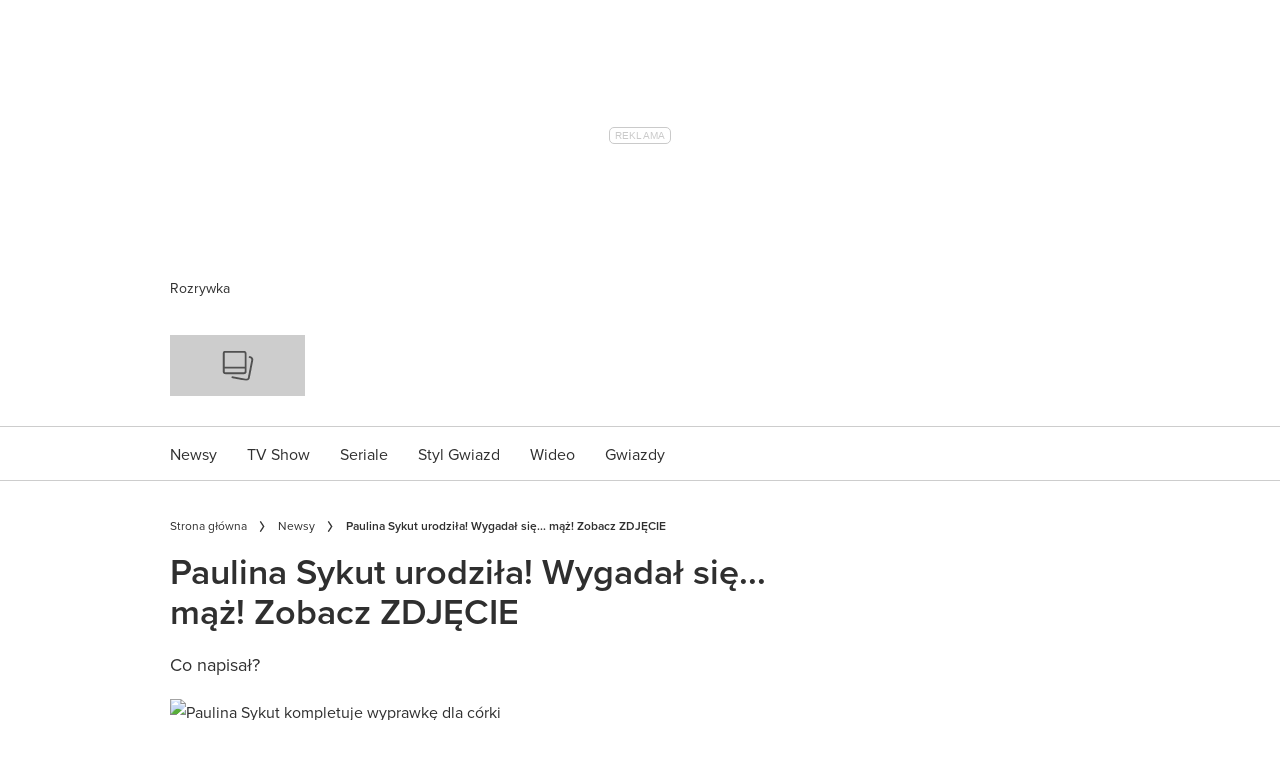

--- FILE ---
content_type: text/html; charset=utf-8
request_url: https://party.pl/newsy/paulina-sykut-urodzila-plec-dziecka-pauliny-sykut-108474-r1/
body_size: 90636
content:
<!DOCTYPE html><html lang="pl-PL" prefix="og: https://ogp.me/ns#" class="no-js"><head><link rel="preconnect" href="https://images.immediate.co.uk"/><link rel="preload" href="https://use.typekit.net/ogg0pql.js" as="script"/><meta charSet="utf-8"/><script async="" fetchpriority="high" src="/unified/wrapperMessagingWithoutDetection.js"></script><script async="" fetchpriority="high" src="https://cdn.12341234.pl/editag/party/prod/editag.min.js"></script><script async="" fetchpriority="auto" src="//www.googletagmanager.com/gtm.js?id=GTM-K86F9FM"></script><script>LUX=(function(){var a=("undefined"!==typeof(LUX)&&"undefined"!==typeof(LUX.gaMarks)?LUX.gaMarks:[]);var d=("undefined"!==typeof(LUX)&&"undefined"!==typeof(LUX.gaMeasures)?LUX.gaMeasures:[]);var j="LUX_start";var k=window.performance;var l=("undefined"!==typeof(LUX)&&LUX.ns?LUX.ns:(Date.now?Date.now():+(new Date())));if(k&&k.timing&&k.timing.navigationStart){l=k.timing.navigationStart}function f(){if(k&&k.now){return k.now()}var o=Date.now?Date.now():+(new Date());return o-l}function b(n){if(k){if(k.mark){return k.mark(n)}else{if(k.webkitMark){return k.webkitMark(n)}}}a.push({name:n,entryType:"mark",startTime:f(),duration:0});return}function m(p,t,n){if("undefined"===typeof(t)&&h(j)){t=j}if(k){if(k.measure){if(t){if(n){return k.measure(p,t,n)}else{return k.measure(p,t)}}else{return k.measure(p)}}else{if(k.webkitMeasure){return k.webkitMeasure(p,t,n)}}}var r=0,o=f();if(t){var s=h(t);if(s){r=s.startTime}else{if(k&&k.timing&&k.timing[t]){r=k.timing[t]-k.timing.navigationStart}else{return}}}if(n){var q=h(n);if(q){o=q.startTime}else{if(k&&k.timing&&k.timing[n]){o=k.timing[n]-k.timing.navigationStart}else{return}}}d.push({name:p,entryType:"measure",startTime:r,duration:(o-r)});return}function h(n){return c(n,g())}function c(p,o){for(i=o.length-1;i>=0;i--){var n=o[i];if(p===n.name){return n}}return undefined}function g(){if(k){if(k.getEntriesByType){return k.getEntriesByType("mark")}else{if(k.webkitGetEntriesByType){return k.webkitGetEntriesByType("mark")}}}return a}return{mark:b,measure:m,gaMarks:a,gaMeasures:d}})();LUX.ns=(Date.now?Date.now():+(new Date()));LUX.ac=[];LUX.cmd=function(a){LUX.ac.push(a)};LUX.init=function(){LUX.cmd(["init"])};LUX.send=function(){LUX.cmd(["send"])};LUX.addData=function(a,b){LUX.cmd(["addData",a,b])};LUX_ae=[];window.addEventListener("error",function(a){LUX_ae.push(a)});LUX_al=[];if("function"===typeof(PerformanceObserver)&&"function"===typeof(PerformanceLongTaskTiming)){var LongTaskObserver=new PerformanceObserver(function(c){var b=c.getEntries();for(var a=0;a<b.length;a++){var d=b[a];LUX_al.push(d)}});try{LongTaskObserver.observe({type:["longtask"]})}catch(e){}};</script><script async="" defer="" src="https://cdn.speedcurve.com/js/lux.js?id=430481854" crossorigin="anonymous"></script><meta name="viewport" content="width=device-width, initial-scale=1" data-testid="meta-viewport"/><title>Paulina Sykut urodziła - płeć dziecka Pauliny Sykut!  | Party.pl</title><meta name="title" content="Paulina Sykut urodziła - płeć dziecka Pauliny Sykut!  | Party.pl" data-testid="meta-title"/><meta name="description" content="Paulina Sykut urodziła. Syn czy córka? Mąż Sykut pokazał zdjęcie! Paulina Sykut urodziła córkę. Imię córki Sykut. " data-testid="meta-description"/><meta name="robots" content="max-image-preview:standard" data-testid="meta-robots"/><meta property="og:title" content="Paulina Sykut urodziła! Wygadał się... mąż! Zobacz ZDJĘCIE" data-testid="meta-og-title"/><meta property="og:description" content="Co napisał?" data-testid="meta-og-description"/><meta property="og:type" content="article" data-testid="meta-og-type"/><meta property="og:site_name" content="Party.pl" data-testid="meta-og-site-name"/><meta property="og:url" content="https://party.pl/newsy/paulina-sykut-urodzila-plec-dziecka-pauliny-sykut-108474-r1/" data-testid="meta-og-url"/><meta property="og:image" content="https://images.immediate.co.uk/production/volatile/sites/49/2023/10/imgPOEXqf-7f80d60.jpg?crop=0px%2C0px%2C820px%2C485px&amp;resize=820%2C429" data-testid="meta-og-image"/><meta property="og:image:alt" content="Paulina Sykut kompletuje wyprawkę dla córki" data-testid="meta-og-image-alt"/><meta property="og:image:width" content="820" data-testid="meta-og-image-width"/><meta property="og:image:height" content="429" data-testid="meta-og-image-height"/><meta name="twitter:card" content="summary_large_image"/><meta content="klHT9a6BKWh3HAT8WSSJhNFFvug3465k4vdxsGy12lg" data-testid="meta-google-site-verification" name="google-site-verification"/><meta content="228076400564341" data-testid="meta-fb-pages" name="fb:pages"/><link rel="canonical" href="https://party.pl/newsy/paulina-sykut-urodzila-plec-dziecka-pauliny-sykut-108474-r1/" data-testid="meta-canonical"/><script type="application/json" id="__AD_SETTINGS__">{"unitName":"/22760503335/Party.pl/newsy/newsy","headerBidder":"none","headerBidderUrl":null,"headerBidderTimeout":1500,"adRefresh":{"enabled":false,"excludedOrderIds":[],"durationInView":20,"percentageInView":50},"targets":{"configuration":"live","cat":["newsy"],"channel":"newsy","format":"standard","pageid":"544239","primary_cat":"newsy","subcat":"article","posttag":["piotr-jezyna-37006-r7"],"person":["paulina-sykut-24133-r7"],"tags":["Piotr Jeżyna"]},"lazyLoading":{"enabled":false,"renderMarginPercent":1000,"mobileScaling":0},"stitcher":{"disableAllAdvertising":false,"useEditag":true},"enableAdvertBeforeBodyOfContent":{"article":true,"recipe":false},"nativeAdvertiser":"none","promoPlacementId":"d7NHi4svhx4.4tYVnsYoYAz68SPGsGe.JTIqD5F3bOf.y7","permutiveConfig":{"permutiveProjectId":"","permutiveApiKey":"","permutiveDomain":"","permutiveModel":{"category":["newsy"],"subcategory":["article"],"channel":"newsy","title":"Paulina Sykut urodziła! Wygadał się... mąż! Zobacz ZDJĘCIE","article":{"id":"544239","description":"Co napisał?","type":"article","author":"Bartek Ufniarz","tags":["Piotr Jeżyna"]}}},"sourcepoint":{"sourcepointUUID":"1111251","contentPassEnabled":false},"suppressionOptions":{"disableAboveFooter":false,"disableAdsOnPictures":false,"disableAllAds":false,"disableBelowHeader":false,"disableBurdaffiInText":false,"disableBurdaffiWidgets":false,"disableEdiplayerAds":false,"disableEdiplayerAutoplay":false,"disableEdiplayerInjection":false,"disableEdiplayerPlaylist":false,"disableInTextAds":false,"disableRtbAds":false,"hidePromoLogoInHeader":false,"isSponsored":false,"adultContent":false}}</script><script type="application/json" id="__RECAPTCHA_SETTINGS__">{"isNewsletterRecaptchaEnabled":true,"recaptchaSiteKey":"6LdaS8IUAAAAAGO1ZgmveW8ekLnAYgUiUWCEQx44"}</script><script type="application/json" id="__POST_CONTENT__">{"page":null,"callout":null,"client":"party","entity":"post","postId":"544239","published":"środa, 7 grudnia 2016 16:53","siteTitle":"Party.pl","slug":"paulina-sykut-urodzila-plec-dziecka-pauliny-sykut-108474-r1","uid":"newsy~paulina-sykut-urodzila-plec-dziecka-pauliny-sykut-108474-r1","title":"Paulina Sykut urodziła! Wygadał się... mąż! Zobacz ZDJĘCIE","status":"published","isPrivate":false,"postType":"post","isPremium":false,"recommendedPost":{"heading":"Zobacz także","getItemsUrl":"/api/editorial/search/recommended-items?limit=1&clientId=544239&search=Paulina%20Sykut%20urodzi%C5%82a%21%20Wygada%C5%82%20si%C4%99...%20m%C4%85%C5%BC%21%20Zobacz%20ZDJ%C4%98CIE&postType=post&category=newsy"},"authorBioShow":false,"authorPrefix":null,"authors":[{"name":"Bartek Ufniarz","avatar":null,"bio":null,"facebook":null,"instagram":null,"jobTitle":null,"id":null,"suffix":null,"twitter":null,"url":"/author/bufniarz/"}],"description":"<p>Co napisał?</p>","endSummary":null,"introduction":[[{"type":"html","data":{"value":"<p><strong>Paulina Sykut urodziła! Mąż gwiazdy Polsatu, Piotr Jeżyna, na swoim Insatgramie pokazał zdjęcie w drodze do szpitala, które podpisał: </strong></p><blockquote><p> </p><p>Szczęśliwy tata, zabiera swoje dziewczyny do domu:)</p></blockquote><h2 id=\"paulina-sykut-urodzila-f31dd475\">Paulina Sykut urodziła!</h2><p> </p><p>Paulina Sykut urodziła córeczkę, która otrzyma imię Róża. <strong>Gwiazda od jakiegoś czasu zawiesiła swoje obowiązki i oddała się przygotowaniom do roli matki. </strong></p><p> </p><p><strong>Zobacz: <a href=\"https://party.pl/newsy/paulina-sykut-pokazala-lozeczka-dla-corki-rozy-jaki-model-gdzie-108113-r1/\">Paulina Sykut pokazała, jak przygotowuje pokój przed narodzinami córki: \"Składamy łóżeczko\" ZDJĘCIE</a></strong></p><p> </p><p><strong>Fani gwiazdy od razu pospieszyli z gratulacjami! </strong></p><blockquote><p> </p><p>Uściski dla tych cudownych Dziewczyn????! A jeszcze niedawno widziałam Panią Paulinę biegającą, żal ze Człowiek nie zażąda</p><p> </p><p>Gratulacje! Duzo przespanych nocy kochani!</p><p> </p><p>niech zdrowo rośnie - piszą fani. </p></blockquote><p>My również przyłączamy się do gratulacji! </p><p> </p><p><strong>Zobacz także: <a href=\"https://party.pl/newsy/paulina-sykut-pokazala-ubranka-coreczki-25031-r3/\">Ciężarna Paulina Sykut szykuje wyprawkę dla córeczki. Zobaczcie, jakie kupiła ubranka! ZDJĘCIA</a></strong></p><p> </p><p>Mąż Pauliny Sykut zdradził, że jego żona, Paulina, urodziła córeczkę! </p>"}},{"type":"image","data":{"url":"https://images.immediate.co.uk/production/volatile/sites/49/2023/10/imgpZbTQM-2950239.jpg","width":788,"height":591,"title":"imgpZbTQM-2950239","aspectRatio":0.75,"alt":null,"caption":null,"contain":"all","sourceName":null}},{"type":"html","data":{"value":"<p> </p><p>Paulina Sykut została mamą!</p>"}},{"type":"image","data":{"url":"https://images.immediate.co.uk/production/volatile/sites/49/2023/10/img4sHKGK-d4b84ad.jpg","width":795,"height":593,"title":"img4sHKGK-d4b84ad","aspectRatio":0.7459119496855345,"sourceName":"Instagram","alt":null,"caption":null,"contain":"all"}},{"type":"html","data":{"value":"<p> </p><p>Paulina Sykut Jeżyna została mamą! </p>"}},{"type":"image","data":{"url":"https://images.immediate.co.uk/production/volatile/sites/49/2023/10/imgNQLt8E-41defd4.jpg","width":1098,"height":571,"title":"imgNQLt8E-41defd4","aspectRatio":0.5200364298724954,"sourceName":"Instagram","alt":null,"caption":null,"contain":"all"}},{"type":"html","data":{"value":""}}]],"promo":null,"userRatings":{"total":0,"isHalfStar":false,"commentCount":0},"isSaveable":false,"sponsor":null,"relatedItems":null,"plantOverview":null,"openWebSettings":null,"globalOpenWebSettings":null,"openWebRatingEnabled":false,"ediplayerSettings":null,"breadcrumbs":[{"label":"Strona główna","url":"https://party.pl:443"},{"label":"Newsy","url":"https://party.pl/newsy/"},{"label":"Paulina Sykut urodziła! Wygadał się... mąż! Zobacz ZDJĘCIE"}],"seoMetadata":{"title":"Paulina Sykut urodziła! Wygadał się... mąż! Zobacz ZDJĘCIE","description":"Co napisał?","metaTitle":"Paulina Sykut urodziła - płeć dziecka Pauliny Sykut! ","metaDescription":"Paulina Sykut urodziła. Syn czy córka? Mąż Sykut pokazał zdjęcie! Paulina Sykut urodziła córkę. Imię córki Sykut. ","image":{"crop":[0,0,820,485],"aspectRatio":0.6661290322580645,"height":485,"width":820,"alt":"Paulina Sykut kompletuje wyprawkę dla córki","sourceName":"Instagram","title":"Paulina Sykut","url":"https://images.immediate.co.uk/production/volatile/sites/49/2023/10/imgPOEXqf-7f80d60.jpg"},"type":"article","robots":"","canonicalUrl":"https://party.pl/newsy/paulina-sykut-urodzila-plec-dziecka-pauliny-sykut-108474-r1/"},"speedCurveLux":{"label":"article","data":{"layout-variant":"headline"}},"pageUrl":"https://party.pl/newsy/paulina-sykut-urodzila-plec-dziecka-pauliny-sykut-108474-r1/","canonicalUrl":"https://party.pl/newsy/paulina-sykut-urodzila-plec-dziecka-pauliny-sykut-108474-r1/","permutiveModel":{"category":["newsy"],"subcategory":["article"],"channel":"newsy","title":"Paulina Sykut urodziła! Wygadał się... mąż! Zobacz ZDJĘCIE","article":{"id":"544239","description":"Co napisał?","type":"article","author":"Bartek Ufniarz","tags":["Piotr Jeżyna"]}},"socialShare":{"platforms":["facebook","twitter","pinterest","whatsapp","email"],"emailSubject":" Patrzeć","emailBody":"Zobaczyłem to i pomyślałem o tobie","twitterHandle":"@Party_pl","fbAuthorizeCode":"228076400564341","title":"Paulina%20Sykut%20urodzi%C5%82a!%20Wygada%C5%82%20si%C4%99...%20m%C4%85%C5%BC!%20Zobacz%20ZDJ%C4%98CIE","tweet":"Paulina%20Sykut%20urodzi%C5%82a!%20Wygada%C5%82%20si%C4%99...%20m%C4%85%C5%BC!%20Zobacz%20ZDJ%C4%98CIE","disabled":false,"imageUrl":"https://images.immediate.co.uk/production/volatile/sites/49/2023/10/imgPOEXqf-7f80d60.jpg","url":"https://party.pl/newsy/paulina-sykut-urodzila-plec-dziecka-pauliny-sykut-108474-r1/"},"schema":{"@context":"https://schema.org","@id":"https://party.pl/newsy/paulina-sykut-urodzila-plec-dziecka-pauliny-sykut-108474-r1/#Article","@type":"Article","description":"Co napisał?","image":[{"@type":"ImageObject","url":"https://images.immediate.co.uk/production/volatile/sites/49/2023/10/imgPOEXqf-7f80d60.jpg?resize=768,454","width":768,"height":454},{"@type":"ImageObject","url":"https://images.immediate.co.uk/production/volatile/sites/49/2023/10/imgPOEXqf-7f80d60.jpg?resize=820,485","width":820,"height":485}],"mainEntityOfPage":{"@type":"WebPage","@id":"https://party.pl/newsy/paulina-sykut-urodzila-plec-dziecka-pauliny-sykut-108474-r1/"},"name":"Paulina Sykut urodziła! Wygadał się... mąż! Zobacz ZDJĘCIE","url":"https://party.pl/newsy/paulina-sykut-urodzila-plec-dziecka-pauliny-sykut-108474-r1/","author":[{"@type":"Person","name":"Bartek Ufniarz","url":"https://party.pl/author/bufniarz"}],"dateModified":"2023-10-11T15:45:22+02:00","datePublished":"2016-12-07T16:53:11+01:00","headline":"Paulina Sykut urodziła! Wygadał się... mąż! Zobacz ZDJĘCIE","keywords":"Piotr Jeżyna","publisher":{"@type":"Organization","name":"Party.pl","url":"https://party.pl","logo":{"@type":"ImageObject","height":61,"url":"https://media.immediate.co.uk/volatile/sites/49/2023/08/logo-b00ef60.svg?resize=135,61","width":135}},"speakable":{"@type":"SpeakableSpecification","xpath":["/html/head/title","/html/head/meta[@name=\"description\"]/@content"]}},"targeting":{"gtm":{"cat":["newsy"],"channel":"newsy","format":"standard","pageid":"544239","primary_cat":"newsy","subcat":"article","author":"Bartek Ufniarz","publish_date":"2016-12-07T15:53:11+00:00","template":"article","taxonomies":{"posttag":["piotr-jezyna-37006-r7"],"person":["paulina-sykut-24133-r7"]}},"dfp":{"configuration":"live","cat":["newsy"],"channel":"newsy","format":"standard","pageid":"544239","primary_cat":"newsy","subcat":"article","posttag":["piotr-jezyna-37006-r7"],"person":["paulina-sykut-24133-r7"]},"piano":[{"key":"premiumContent","value":false},{"key":"primaryCategory","value":"newsy"},{"key":"postType","value":"article"},{"key":"categories","value":["newsy"]},{"key":"tags","value":["piotr-jezyna-37006-r7"]}]},"bodyClass":{"bodyClassName":"layout-article","layoutType":"article"},"postPreview":null,"affiliateMessage":null,"image":{"crop":[0,0,820,485],"aspectRatio":0.6661290322580645,"height":485,"width":820,"alt":"Paulina Sykut kompletuje wyprawkę dla córki","sourceName":"Instagram","title":"Paulina Sykut","url":"https://images.immediate.co.uk/production/volatile/sites/49/2023/10/imgPOEXqf-7f80d60.jpg"},"ediplayer":null,"onnetworkplayer":null,"greenVideo":null,"suppression":{"disableAboveFooter":false,"disableAdsOnPictures":false,"disableAllAds":false,"disableBelowHeader":false,"disableBurdaffiInText":false,"disableBurdaffiWidgets":false,"disableEdiplayerAds":false,"disableEdiplayerAutoplay":false,"disableEdiplayerInjection":false,"disableEdiplayerPlaylist":false,"disableInTextAds":false,"disableRtbAds":false,"hidePromoLogoInHeader":false,"isSponsored":false},"layout":"headline","taxonomies":[{"display":"Kategorie","terms":[{"slug":"newsy","display":"Newsy","taxonomy":"category"}]},{"display":"Tagi","terms":[{"slug":"piotr-jezyna-37006-r7","display":"Piotr Jeżyna","taxonomy":"post_tag"}]},{"display":"Ludzie","terms":[{"slug":"paulina-sykut-24133-r7","display":"Paulina Sykut","taxonomy":"person"}]}],"table":null,"postFormat":"standard","showHeroImageOverlayIcon":false,"gemius":{"id":"ba066Irz0zq472K6Py8NiYawP6JdaiNEe8bte9xElzr._7","url":"pro.hit.gemius.pl/gemius.min.js","parameters":{"content_identifier":"574647","content_title":"Paulina Sykut urodziła! Wygadał się... mąż! Zobacz ZDJĘCIE","content_type":"article","publication_date":"2016-12-07T15:53:11+00:00","player":1}},"c2cVars":{"contentId":544239,"contentName":"Paulina Sykut urodziła! Wygadał się... mąż! Zobacz ZDJĘCIE","contentType":"ContentArticle","contentUrl":"https://party.pl/newsy/paulina-sykut-urodzila-plec-dziecka-pauliny-sykut-108474-r1/","pageType":"Content","siteCategory":"Party.pl/Newsy","siteCategoryId":null,"siteCategoryName":"Newsy","website":"party-pl"},"relatedEdiPlayer":{"postType":"article","playerType":"related","breadcrumbs":["Newsy"],"keywords":["Paulina Sykut","Piotr Jeżyna"],"disablePlaylist":false,"disableAds":false,"disableAutoplay":false,"isAdult":false},"sponsorTracking":null,"postMeta":{"client":"party","schemaId":"https://party.pl/newsy/paulina-sykut-urodzila-plec-dziecka-pauliny-sykut-108474-r1/#Article","entity":"post","source":"search-api","clientId":"544239"},"recommendedCards":null,"adSettings":{"unitName":"/22760503335/Party.pl","headerBidder":"none","headerBidderUrl":null,"headerBidderTimeout":1500,"adRefresh":{"enabled":false,"excludedOrderIds":[],"durationInView":20,"percentageInView":50},"targets":{"configuration":["live"]},"lazyLoading":{"enabled":false,"renderMarginPercent":1000,"mobileScaling":0},"stitcher":{"disableAllAdvertising":false,"useEditag":true},"enableAdvertBeforeBodyOfContent":{"article":true,"recipe":false},"nativeAdvertiser":"none","promoPlacementId":"d7NHi4svhx4.4tYVnsYoYAz68SPGsGe.JTIqD5F3bOf.y7","permutiveConfig":{"permutiveProjectId":"","permutiveApiKey":"","permutiveDomain":""},"sourcepoint":{"sourcepointUUID":"1111251","contentPassEnabled":false}},"currentPage":1,"pockets":{"aboveFooter":[],"articleAboveContent":[],"articleContentBottom":[],"articleHeader":[],"articleMeta":[],"recipeBelowIngredients":[],"articleActions":[{"componentId":"savePostButton","props":{}}],"articleBelowContent":[{"componentId":"tagCloud","props":{"data":{"taxonomies":["post_tag","person"]},"widgetArea":"articleBelowContent"}},{"componentId":"burdaffi_legal_notice_id","props":{"data":null,"widgetArea":"articleBelowContent"}}],"articleFooter":[{"componentId":"burdaffi_widget_id","props":{"data":{"widgetId":"d0b4b60846a928a7c03e27ad35d3aa1e","wrapperCssClass":"ecomm-boxd"},"widgetArea":"articleFooter"}},{"componentId":"text","props":{"data":{"title":"Taboola","text":"<div id=\"promo-links\" class=\"promo-links\"></div>","filter":true,"visual":true},"widgetArea":"articleFooter"}},{"componentId":"dynamicRelatedContent","props":{"data":{"title":"Powiązane","limit":16,"showCardLabels":null,"layout":"horizontal","hideOnMobile":false,"smallCardTitles":false,"categories":["newsy","nasze-akcje","tv-show","seriale","styl-gwiazd"],"type":[],"contentType":[],"aspectRatioOverride":"square","hidePublishDateOnCards":true,"hideAuthorNameOnCards":true,"displayCarousel":false},"widgetArea":"articleFooter"}}],"articleSidebar":[{"componentId":"dynamicRelatedContent","props":{"data":{"title":"Powiązane","limit":3,"showCardLabels":null,"layout":"vertical","hideOnMobile":true,"smallCardTitles":true,"categories":["newsy","nasze-akcje","tv-show","seriale","styl-gwiazd"],"type":[],"contentType":[],"aspectRatioOverride":"square","hidePublishDateOnCards":true,"hideAuthorNameOnCards":true,"displayCarousel":false},"widgetArea":"articleSidebar"}}],"pageBottom":[{"componentId":"text","props":{"data":{"title":"Legal notice","text":"<div style=\"padding-top: 20px; border-top: 1px solid #cdcdcd;\">\r\n<div class=\"body-copy-extra-small\" style=\"margin-bottom: 10px;\">Jakiekolwiek aktywności, w szczególności: pobieranie, zwielokrotnianie, przechowywanie, lub inne wykorzystywanie treści, danych lub informacji dostępnych w ramach niniejszego serwisu oraz wszystkich jego podstron, w szczególności w celu ich eksploracji, zmierzającej do tworzenia, rozwoju, modyfikacji i szkolenia systemów uczenia maszynowego, algorytmów lub sztucznej inteligencji <strong>jest zabronione oraz wymaga uprzedniej, jednoznacznie wyrażonej zgody administratora serwisu – Burda Media Polska sp. z o.o.</strong> Obowiązek uzyskania wyraźnej i jednoznacznej zgody wymagany jest bez względu sposób pobierania, zwielokrotniania, przechowywania lub innego wykorzystywania treści, danych lub informacji dostępnych w ramach niniejszego serwisu oraz wszystkich jego podstron, jak również bez względu na charakter tych treści, danych i informacji.</div>\r\n<div class=\"body-copy-extra-small mt-xs\" style=\"margin-bottom: 10px;\"><strong>Powyższe nie dotyczy wyłącznie przypadków wykorzystywania treści, danych i informacji w celu umożliwienia i ułatwienia ich wyszukiwania przez wyszukiwarki internetowe oraz umożliwienia pozycjonowania stron internetowych zawierających serwisy internetowe w ramach indeksowania wyników wyszukiwania wyszukiwarek internetowych.\r\n</strong></div>\r\n<div class=\"body-copy-extra-small mt-xs\" style=\"margin-bottom: 10px;\">Więcej informacji znajdziesz <a class=\"css-1rn59kg\" title=\"https://mojedane.burdamedia.pl/dokumenty/zastrzezenia_ai_20241201.pdf\" href=\"https://mojedane.burdamedia.pl/dokumenty/zastrzezenia_ai_20241201.pdf\" data-testid=\"link-with-safety\" data-renderer-mark=\"true\"><u data-renderer-mark=\"true\">tutaj</u></a>.</div>\r\n</div>","filter":true,"visual":true},"widgetArea":"pageBottom"}}]},"promoPostTeaser":null,"hasData":true}</script><script type="application/json" id="__SITE_CONTEXT__">{"env":"production","siteKey":"party","apiBaseURLs":{"collections":"https://party.pl:443/api/auth/api/editorial/services/collections","content":"https://party.pl:443/api/editorial/services/content","entitlements":"https://party.pl:443/api/auth/api/editorial/services/entitlements","reactions":"https://party.pl:443/api/auth/api/editorial/services/reactions","search":"https://party.pl:443/api/editorial/services/search","settings":"https://party.pl:443/api/editorial/services/settings","ugr":"https://party.pl:443/api/auth/api/editorial/services/ugr","webhooks":"https://party.pl:443/api/auth/api/editorial/services/webhooks","broadcast":"https://party.pl:443/api/editorial/services/broadcast","preference":"https://party.pl:443/api/auth/api/editorial/services/preference"},"featureFlags":{"FEATURE_GOODFOOD_RETHEME":false,"FEATURE_ACCOUNT_SETTINGS_ENABLED_SITE_KEYS":false,"FEATURE_SUBSCRIPTIONS_ENABLED_SITE_KEYS":false,"FEATURE_SAVE_ON_CARD":false,"FEATURE_IMAGE_FORMAT_AVIF":false}}</script><script type="application/json" id="__PIANO_SETTINGS__">{"customVariables":[{"key":"premiumContent","value":false},{"key":"primaryCategory","value":"newsy"},{"key":"postType","value":"article"},{"key":"categories","value":["newsy"]},{"key":"tags","value":["piotr-jezyna-37006-r7"]}]}</script><link rel="preload" fetchpriority="high" as="image" imageSrcSet="https://images.immediate.co.uk/production/volatile/sites/49/2023/10/imgPOEXqf-7f80d60.jpg?quality=90&amp;webp=true&amp;crop=0px,0px,820px,485px&amp;resize=300,200 300w, https://images.immediate.co.uk/production/volatile/sites/49/2023/10/imgPOEXqf-7f80d60.jpg?quality=90&amp;webp=true&amp;crop=0px,0px,820px,485px&amp;resize=400,267 400w, https://images.immediate.co.uk/production/volatile/sites/49/2023/10/imgPOEXqf-7f80d60.jpg?quality=90&amp;webp=true&amp;crop=0px,0px,820px,485px&amp;resize=550,367 550w, https://images.immediate.co.uk/production/volatile/sites/49/2023/10/imgPOEXqf-7f80d60.jpg?quality=90&amp;webp=true&amp;crop=0px,0px,820px,485px&amp;resize=750,500 750w, https://images.immediate.co.uk/production/volatile/sites/49/2023/10/imgPOEXqf-7f80d60.jpg?quality=90&amp;webp=true&amp;crop=0px,0px,820px,485px&amp;resize=820,547 820w" imageSizes="(min-width: 992px) 980px, (min-width: 768px) 748px, (min-width: 544px) 556px, calc(100vw - 20px)" type="image/webp"/><script>
        <!--//--><![CDATA[//><!--
        var gemius_extraparameters = ["content_identifier=574647","content_title=Paulina Sykut urodziła! Wygadał się... mąż! Zobacz ZDJĘCIE","content_type=article","publication_date=2016-12-07T15:53:11+00:00","player=1"];
        var gemius_identifier = new String('ba066Irz0zq472K6Py8NiYawP6JdaiNEe8bte9xElzr._7');
        function gemius_pending(i) { window[i] = window[i] || function() {var x = window[i+'_pdata'] = window[i+'_pdata'] || []; x[x.length]=arguments;};};
        gemius_pending('gemius_hit'); gemius_pending('gemius_event'); gemius_pending('pp_gemius_hit'); gemius_pending('pp_gemius_event');
        (function(d,t) {try {var gt=d.createElement(t),s=d.getElementsByTagName(t)[0],l='http'+((location.protocol=='https:')?'s':''); gt.setAttribute('async','async');
        gt.setAttribute('defer','defer'); gt.src=l+'://pro.hit.gemius.pl/gemius.min.js'; s.parentNode.insertBefore(gt,s);} catch (e) {}})(document,'script');
        //--><!]]>
     </script><script>window.c2cVars = {"ContentId":544239,"SiteCategoryId":null,"ContentName":"Paulina Sykut urodziła! Wygadał się... mąż! Zobacz ZDJĘCIE","ContentUrl":"https://party.pl/newsy/paulina-sykut-urodzila-plec-dziecka-pauliny-sykut-108474-r1/","ContentType":"ContentArticle","SiteCategoryName":"Newsy","SiteCategory":"Party.pl/Newsy","PageType":"Content","Website":"party-pl"};</script><script data-test-id="datadog">
            (function(h,o,u,n,d) {
              h=h[d]=h[d]||{q:[],onReady:function(c){h.q.push(c)}}
              d=o.createElement(u);d.async=1;d.src=n
              n=o.getElementsByTagName(u)[0];n.parentNode.insertBefore(d,n)
            })(window,document,'script','https://www.datadoghq-browser-agent.com/datadog-logs-v3.js','DD_LOGS')
            DD_LOGS.onReady(function() {
                const sensitiveKeys = ["username","firstname","lastname","screenname","phone","phonenumber","mobile","mobilenumber","telephone","telephonenumber","email","useremail","address","town","city","county","state","country","postcode","zipcode","accesstoken","refreshtoken","idtoken","token"];
                const sanitise = (value, key, params, { onRedact } = {}) => {
                  const normalisedKey = key.toLowerCase().replace(/[_-]/g, '');
                  if (sensitiveKeys.some((sensitiveKey) => normalisedKey.includes(sensitiveKey))) {
                    params.set(key, 'REDACTED');
                    onRedact?.(value, key);
                    return;
                  }
                  const emailRegExp = /\S+@\S+\.[a-z]{2,}(--[a-z0-9-]+)?/;
                  const valueContainsEmail = emailRegExp.test(decodeURIComponent(value));
                  if (valueContainsEmail) {
                    params.set(key, value.replace(emailRegExp, 'REDACTED'));
                    onRedact?.(value, key);
                  }
                }
                DD_LOGS.init({
                  clientToken: 'pub06a4fdc4e42935029039d9cbcc42bebc',
                  site: 'datadoghq.com',
                  forwardErrorsToLogs: false,
                  beforeSend: (log) => {
                    const queryParamsMatch = typeof log.message === 'string' && log.message?.match(/(?:https?:\/\/.*)?\/\S+\?(.*?)(?:[\s"'`\])]|$)/);
                    if (queryParamsMatch) {
                      try {
                        const params = new URLSearchParams(queryParamsMatch[1]);
                        params.forEach(sanitise);
                        log.message = log.message.replace(queryParamsMatch[1], params.toString());
                      } catch (error) {
                        log.message = log.message.replace(queryParamsMatch[1], '');
                      }
                    }
                    try {
                      const sanitisedUrl = new URL(log.view.url);
                      const urlDetailsQueryString = log.view.url_details?.queryString;
                      const onRedact = (_, key) => {
                        if (urlDetailsQueryString?.[key]) {
                          urlDetailsQueryString[key] = 'REDACTED';
                        }
                      }
                      sanitisedUrl.searchParams.forEach((value, key, params) => sanitise(value, key, params, { onRedact }));
                      log.view.url = sanitisedUrl.href;
                    } catch (error) {
                      log.view.url = 'REDACTED';
                    }
                  }
                })
                DD_LOGS.setLoggerGlobalContext({"service":"editorial-frontend","env":"production","version":"1cee331b29a0c2f6fb3df58bf0d19b12cc170357-20251209150422","app":{"version":"1cee331b29a0c2f6fb3df58bf0d19b12cc170357-20251209150422","lastCommitDate":"Tue Dec 9 15:00:30 2025 +0000","lastBuildStartTime":"1765292433996","package":"1.1034.0"}});
              })
            </script><script data-react-helmet="true">
            (function(d) {
              var config = {
                kitId: 'ogg0pql',
                scriptTimeout: 3000,
                async: true
              },
              h=d.documentElement,t=setTimeout(function(){h.className=h.className.replace(/wf-loading/g,"")+" wf-inactive";},config.scriptTimeout),tk=d.createElement("script"),f=false,s=d.getElementsByTagName("script")[0],a;h.className+=" wf-loading";tk.src='https://use.typekit.net/'+config.kitId+'.js';tk.async=true;tk.onload=tk.onreadystatechange=function(){a=this.readyState;if(f||a&&a!="complete"&&a!="loaded")return;f=true;clearTimeout(t);try{Typekit.load(config)}catch(e){}};s.parentNode.insertBefore(tk,s)
            })(document);
          </script><script data-react-helmet="true">
function _typeof(t) {
  return (_typeof = typeof Symbol === 'function' && typeof Symbol.iterator === 'symbol' ? function (t) {
    return typeof t;
  } : function (t) {
    return t && typeof Symbol === 'function' && t.constructor === Symbol && t !== Symbol.prototype ? 'symbol' : typeof t;
  })(t);
}!(function () {
  const t = function () {
    let t; let e; const o = [];
    const n = window;
    let r = n;
    for (; r;) {
      try {
        if (r.frames.__tcfapiLocator) {
          t = r;
          break;
        }
      } catch (t) {}
      if (r === n.top) break;
      r = n.parent;
    }
    t || (!(function t() {
      const e = n.document;
      const o = !!n.frames.__tcfapiLocator;
      if (!o) {
        if (e.body) {
          const r = e.createElement('iframe');
          r.style.cssText = 'display:none', r.name = '__tcfapiLocator', e.body.appendChild(r);
        } else setTimeout(t, 5);
      }
      return !o;
    }()), n.__tcfapi = function () {
      for (var t = arguments.length, n = new Array(t), r = 0; r < t; r++) n[r] = arguments[r];
      if (!n.length) return o;
      n[0] === 'setGdprApplies' ? n.length > 3 && parseInt(n[1], 10) === 2 && typeof n[3] === 'boolean' && (e = n[3], typeof n[2] === 'function' && n[2]('set', !0)) : n[0] === 'ping' ? typeof n[2] === 'function' && n[2](
        {
          gdprApplies: e,
          cmpLoaded: !1,
          cmpStatus: 'stub',
        },
      ) : o.push(n);
    }, n.addEventListener('message', ((t) => {
      const e = typeof t.data === 'string';
      let o = {};
      if (e) {
        try {
          o = JSON.parse(t.data);
        } catch (t) {}
      } else o = t.data;
      const n = _typeof(o) === 'object' ? o.__tcfapiCall : null;
      n && window.__tcfapi(n.command, n.version, ((o, r) => {
        const a = {
          __tcfapiReturn:
            {
              returnValue: o,
              success: r,
              callId: n.callId,
            },
        };
        t && t.source && t.source.postMessage && t.source.postMessage(e ? JSON.stringify(a) : a, '*');
      }), n.parameter);
    }), !1));
  };
  typeof module !== 'undefined' ? module.exports = t : t();
}());
</script><script data-react-helmet="true">
  window._sp_queue = [];
  window._sp_ = {
    config: {
      accountId: 1922,
      baseEndpoint: 'https://cdn.privacy-mgmt.com',
      gdpr: {
        targetingParams: {"env":"production"}
      },
      isSPA: false,
      events: {
        onMessageChoiceSelect() {
          if (performance.getEntriesByName('time-to-cmp-choice').length === 0) {
            performance.mark('time-to-cmp-choice');
          }
          console.log('SourcePoint | [event] onMessageChoiceSelect', arguments);
        },
        onMessageReady() {
          if (performance.getEntriesByName('time-to-cmp-message').length === 0) {
            performance.mark('time-to-cmp-message');
          }
          console.log('SourcePoint | [event] onMessageReady', arguments);
          window.LUX?.addData('cmp-shown-sourcepoint', 1);
        },
        onMessageChoiceError() {
          console.log('SourcePoint | [event] onMessageChoiceError', arguments);
        },
        onPrivacyManagerAction() {
          console.log('SourcePoint | [event] onPrivacyManagerAction', arguments);
        },
        onPMCancel() {
          console.log('SourcePoint | [event] onPMCancel', arguments);
        },
        onMessageReceiveData() {
          console.log('SourcePoint | [event] onMessageReceiveData', arguments);
          window.LUX?.addData('cmp-shown', arguments[1]?.messageId != 0);
        },
        onSPPMObjectReady() {
          console.log('SourcePoint | [event] onSPPMObjectReady', arguments);
        },
        onConsentReady(consentUUID, euconsent) {
          performance.mark('time-to-cmp');
          console.log('SourcePoint | [event] onConsentReady', arguments);
        },
        onError() {
          console.log('SourcePoint | [event] onError', arguments);
          window.LUX?.addData('cmp-sourcepoint-error', 1);
        },
      },
    },
  };
  window.__cmpProvider = 'sp';
</script><script data-react-helmet="true">
  window.__tcfapi('addEventListener', 2, (tcData, success) => {
    if (!success) {
      console.error('Consent Management | Error retrieving data from TCFAPI');
      return;
    }

    const domainName = (() => {
      const parts = window.location.hostname.split('.');
      return parts.length > 2
        ? `.${parts.slice(-2).join('.')}`
        : `.${window.location.hostname}`;
    })();

    const isConsentReady = ['useractioncomplete', 'tcloaded'].includes(tcData.eventStatus);
    if (!isConsentReady) {
      console.debug('Consent Management | Consent not ready');
      return;
    }

    window.__tcfapi('getCustomVendorConsents', 2, (data) => {
      const purposes = data?.consentedPurposes || [];
      const vendors = data?.consentedVendors || [];
      const vendorConsent = vendors.find(v => v._id === '62b2ffcf4e5f6706d4da8cc8') || null;

      const hasPurpose1 = purposes[0] !== undefined;
      const hasPurpose12 = purposes[11] !== undefined;
      const hasVendorConsent = vendorConsent !== null;

      const cookieName = 'IM_SP_GA';
      const cookieOptions = `Path=/; Domain=${domainName}; Secure; SameSite=Strict; Priority=Medium;`;

      if (hasPurpose1 && hasPurpose12 && hasVendorConsent) {
        document.cookie = `${cookieName}=1; Max-Age=${60 * 60 * 2}; ${cookieOptions}`;
        console.log(`Consent Management | setGAConsented`);
      } else {
        document.cookie = `${cookieName}=; Max-Age=0; ${cookieOptions}`;
        console.log(`Consent Management | unsetGAConsented`);
      }
    });

    window.__tcfapi('removeEventListener', 2, (removed) => {
      if (!removed) {
        console.error('Consent Management | Failed to remove event listener', { listenerId: tcData.listenerId });
      }
    }, tcData.listenerId);
  });
</script><script data-react-helmet="true">
  const PRIVACY_MANAGER_SELECTOR = '[data-cmp="true"]';

  window.document.addEventListener('click', (event) => {
    const target = event.target.closest(PRIVACY_MANAGER_SELECTOR);
    if (target && window._sp_ && window._sp_.addEventListener) {
      console.log('Consent Management | Privacy Manager surfaced - setting up to reload on consent change');
      window._sp_.addEventListener('onConsentReady', () => {
        console.log('Consent Management | CMP Choice re-selected, reloading page');
        window.location.reload();
      }, { once: true });
    }
  });
</script><script data-react-helmet="true">
          window.dataLayer = window.dataLayer || [];
          window.dataLayer.push({
              event: "Site Data",
              sendCustomOptimizelyEvents: "false",
              site_name: "party"
          });
        </script><script data-react-helmet="true">
              window.dataLayer = window.dataLayer || [];
              (function(pageData) {
                pageData.time = Date.now();
                window.dataLayer.push(pageData);
              })({"cat":["newsy"],"channel":"newsy","format":"standard","pageid":"544239","primary_cat":"newsy","subcat":"article","author":"Bartek Ufniarz","publish_date":"2016-12-07T15:53:11+00:00","template":"article","taxonomies":{"posttag":["piotr-jezyna-37006-r7"],"person":["paulina-sykut-24133-r7"]},"event":"Page Data","time":1767755840765})
            </script><script>document.documentElement.classList.remove("no-js");</script><meta name="next-head-count" content="43"/><noscript data-n-css=""></noscript><script defer="" nomodule="" src="/_next/static/chunks/polyfills-42372ed130431b0a.js"></script><script src="/_next/static/chunks/webpack-827e30211986cf4b.js" defer=""></script><script src="/_next/static/chunks/framework-63d16ff2f5e08230.js" defer=""></script><script src="/_next/static/chunks/main-7cfbfeddec6503ee.js" defer=""></script><script src="/_next/static/chunks/pages/_app-0304009af7579346.js" defer=""></script><script src="/_next/static/chunks/608-41109724be7a2a84.js" defer=""></script><script src="/_next/static/chunks/490-fcfcc1dbc4a038f5.js" defer=""></script><script src="/_next/static/chunks/pages/editorial/post/%5Bslug%5D-274c31309a8e251f.js" defer=""></script><script src="/_next/static/1cee331b29a0c2f6fb3df58bf0d19b12cc170357-20251209150422-editorial/_buildManifest.js" defer=""></script><script src="/_next/static/1cee331b29a0c2f6fb3df58bf0d19b12cc170357-20251209150422-editorial/_ssgManifest.js" defer=""></script><link rel="stylesheet" href="/static/styles/css/bmp-party-theme/base-af9d6fe8c1d4fe1ad8cc95e91c301586.css"/><link rel="stylesheet" href="/static/styles/css/bmp-party-theme/components-f23076b43851028f1ce100865bc9749d.css"/><link rel="stylesheet" href="/static/styles/css/bmp-party-theme/utilities-b36b0892e0b63cc081feb87dced752e7.css"/><link rel="stylesheet" href="/static/styles/css/bmp-party-theme/services-39577b8b3c1a72b0e02e31f2117457ae.css"/></head><body class="layout-article"><script id="__DESIGN_TOKENS__" type="application/json">{"colors":{"highlightLight":"rgba(253, 121, 189, 1)","highlightRegular":"rgba(229, 10, 123, 1)","highlightDark":"rgba(184, 9, 99, 1)","clickableLight":"rgba(253, 121, 189, 1)","clickableRegular":"rgba(229, 10, 123, 1)","clickableDark":"rgba(184, 9, 99, 1)","interactiveLight":"rgba(255, 255, 255, 1)","interactiveRegular":"rgba(47, 47, 47, 1)","interactiveDark":"rgba(0, 0, 0, 1)","commercialLight":"rgba(205, 205, 205, 1)","commercialRegular":"rgba(47, 47, 47, 1)","commercialDark":"rgba(0, 0, 0, 1)","displayLight":"rgba(253, 121, 189, 1)","displayRegular":"rgba(229, 10, 123, 1)","displayDark":"rgba(184, 9, 99, 1)","baseWhite":"rgba(255, 255, 255, 1)","baseGrey":"rgba(47, 47, 47, 1)","baseBlack":"rgba(0, 0, 0, 1)","backgroundExtraLight":"rgba(240, 240, 240, 1)","backgroundLight":"rgba(205, 205, 205, 1)","backgroundRegular":"rgba(151, 151, 151, 1)","backgroundDark":"rgba(81, 81, 81, 1)","backgroundExtraDark":"rgba(60, 60, 60, 1)","socialApple":"rgba(0, 0, 0, 1)","socialFacebook":"rgba(229, 10, 123, 1)","socialTwitter":"rgba(229, 10, 123, 1)","socialPinterest":"rgba(229, 10, 123, 1)","socialInstagram":"rgba(229, 10, 123, 1)","socialGoogleBorder":"rgba(136, 136, 136, 1)","socialTumblr":"rgba(229, 10, 123, 1)","socialReddit":"rgba(229, 10, 123, 1)","socialBlogger":"rgba(229, 10, 123, 1)","socialVkontakt":"rgba(229, 10, 123, 1)","socialWhatsapp":"rgba(229, 10, 123, 1)","socialYoutube":"rgba(229, 10, 123, 1)","socialRss":"rgba(229, 10, 123, 1)","socialEmail":"rgba(229, 10, 123, 1)","formFocus":"rgba(33, 157, 255, 1)","formWarningRegular":"rgba(204, 0, 0, 1)","formWarningLight":"rgba(249, 229, 229, 1)","formWarningReversed":"rgba(252, 111, 111, 1)","formSuccessRegular":"rgba(25, 105, 54, 1)","formSuccessLight":"rgba(227, 244, 227, 1)","formInfoRegular":"rgba(49, 112, 143, 1)","formInfoLight":"rgba(217, 237, 247, 1)","formReactionsDark":"rgba(218, 167, 13, 1)","swatchBlack":"rgba(0, 0, 0, 1)","swatchBlue":"rgba(151, 203, 251, 1)","swatchGreen":"rgba(119, 194, 61, 1)","swatchOrange":"rgba(246, 135, 0, 1)","swatchPeach":"rgba(255, 176, 124, 1)","swatchPink":"rgba(245, 127, 175, 1)","swatchPurple":"rgba(187, 99, 250, 1)","swatchRed":"rgba(249, 70, 70, 1)","swatchWhite":"rgba(255, 255, 255, 1)","swatchYellow":"rgba(255, 232, 29, 1)","swatchBlueGreen":"rgba(80, 227, 194, 1)","swatchBronze":"rgba(187, 119, 33, 1)","swatchGolden":"rgba(225, 176, 58, 1)","swatchSilver":"rgba(186, 186, 186, 1)","swatchVariegation":"rgba(255, 255, 255, 1)","starLight":"rgba(255, 218, 65, 1)","starRegular":"rgba(244, 191, 31, 1)","starDark":"rgba(218, 167, 13, 1)","baseWhiteRgb":"rgba(255, 255, 255, 1)","baseGreyRgb":"rgba(47, 47, 47, 1)","baseBlackRgb":"rgba(0, 0, 0, 1)"},"spacingUnits":{"xxs":"5px","xs":"10px","sm":"15px","md":"20px","lg":"30px","xl":"40px","xxl":"60px"},"grid":{"xs":0,"sm":544,"md":768,"lg":992}}</script><div id="__next"><div></div><div></div><div class="default-layout"><a href="#site-main" class="skip-link mt-xs mb-xs">Skip to main content</a><div class="ad-slot hidden-print ad-slot__oop hidden-for-md-down ad-slot--oop"><div class="ad-slot__container ad-slot__oop-container"><div id="article--oop--1" class="ad-unit"></div></div><div><script>(window.adq = window.adq || []).push((api) => api.addSlot({"key":"oop","index":1,"searchTerm":null,"fullSearchTerm":null}));</script></div></div><div class="ad-banner hidden-print"><div class="ad-banner__content"><div class="ad-slot hidden-print ad-slot__banner ad-banner__slot d-flex align-items-center"><div class="ad-slot__container ad-slot__banner-container ad-slot__banner-container"><div id="article--banner--1" class="ad-unit"></div></div><div><script>(window.adq = window.adq || []).push((api) => api.addSlot({"key":"banner","index":1,"searchTerm":null,"fullSearchTerm":null}));</script></div></div><button class="ad-banner__dismiss-btn" type="button" aria-label="Pomiń reklamę"><div class="ad-banner__dismiss-btn-inner"><div class="icon-stack icon-stack--vertical-align" style="height:10px;width:10px"><div class="icon-stack__icon" style="z-index:1"><i class="icon" style="width:10px;min-width:10px;height:10px;min-height:10px;animation-duration:1000ms"><svg class="icon__svg" aria-hidden="true" focusable="false" style="color:rgba(255, 255, 255, 1);fill:rgba(255, 255, 255, 1)"><use xlink:href="/static/icons/base/sprite-maps/core-1a005f7320611e9f728ab33e1967ce65.svg#cross"></use></svg></i></div></div></div></button></div></div><div class="site-header__eyebrow-nav hidden-print" data-feature="Header"><div class="eyebrow-nav"><div class="eyebrow-nav__container container container--no-gutters"><div class="eyebrow-nav__icon eyebrow-nav__icon--muted mr-xs"><a class="popup-toggle-button" aria-label="Przełącz popup main-navigation" aria-haspopup="true" href="#main-navigation-popup"><i class="icon" style="width:24px;min-width:24px;height:24px;min-height:24px;animation-duration:1000ms"><svg class="icon__svg" aria-hidden="true" focusable="false" style="color:inherit;fill:inherit"><use xlink:href="/static/icons/overrides/bmp-party-theme/sprite-maps/core-1a005f7320611e9f728ab33e1967ce65.svg#menu"></use></svg></i></a></div><div class="image chromatic-ignore eyebrow-nav__logo eyebrow-nav__brand-logo image--fluid" style="max-width:53.114754098360656px"><a class="link image__container" href="https://party.pl" rel="home" data-component="Link"><picture class="image__picture" width="120" height="54.22222222222222"><source type="image/webp" sizes="120px" srcSet="https://media.immediate.co.uk/volatile/sites/49/2023/08/logo-b00ef60.svg?quality=90&amp;webp=true&amp;resize=120,54 120w,https://media.immediate.co.uk/volatile/sites/49/2023/08/logo-b00ef60.svg?quality=90&amp;webp=true&amp;resize=135,61 135w"/><source sizes="120px" srcSet="https://media.immediate.co.uk/volatile/sites/49/2023/08/logo-b00ef60.svg?quality=90&amp;resize=120,54 120w,https://media.immediate.co.uk/volatile/sites/49/2023/08/logo-b00ef60.svg?quality=90&amp;resize=135,61 135w"/><img class="image__img" src="https://media.immediate.co.uk/volatile/sites/49/2023/08/logo-b00ef60.svg?quality=90&amp;resize=120,54" alt="logo party.pl" data-item-name="logo party.pl" title="logo party.pl" style="aspect-ratio:1 / 0.45185185185185184;object-fit:cover" loading="eager" width="120" height="54.22222222222222"/></picture></a></div><div class="eyebrow-nav__desktop"><nav class="eyebrow-nav__navigation" aria-label="Szybkie linki" data-feature="QuickLinks"><ul class="list list--horizontal"><li data-index="1" data-component="MenuLink" data-item-name="Rozrywka" class="eyebrow-nav__navigation-listitem body-copy-small list-item"><a class="link eyebrow-nav__navigation-link" href="https://rozrywka.party.pl/" rel="" title="Rozrywka" data-component="Link">Rozrywka</a></li></ul></nav></div><div class="eyebrow-nav__items-right ml-xs"></div></div></div></div><div class="site-header__brand" data-feature="Header"><div class="branded-section branded-section--show-mobile-search" id="null-popup"><div class="branded-section__container container"><div class="align-items-center row justify-content-space-between"><div class="branded-section__brand col-lg-8"><div class="image chromatic-ignore image--fluid" style="max-width:135px"><a class="link image__container" href="https://party.pl" rel="home" data-component="Link"><picture class="image__picture" width="135" height="61"><source type="image/webp" sizes="600px" srcSet="https://media.immediate.co.uk/volatile/sites/49/2023/08/logo-b00ef60.svg?quality=90&amp;webp=true&amp;resize=135,61 135w"/><source sizes="600px" srcSet="https://media.immediate.co.uk/volatile/sites/49/2023/08/logo-b00ef60.svg?quality=90&amp;resize=135,61 135w"/><img class="image__img" src="https://media.immediate.co.uk/volatile/sites/49/2023/08/logo-b00ef60.svg?quality=90&amp;resize=135,61" alt="logo party.pl" data-item-name="logo party.pl" title="logo party.pl" style="aspect-ratio:1 / 0.45185185185185184;object-fit:cover" loading="eager" width="135" height="61"/></picture></a></div></div></div></div></div><div class="site-header__sponsored"></div></div><div class="site-header__nav-section hidden-print" data-feature="Header"><nav class="main-nav" id="main-navigation-popup" aria-label="Treść główna" data-feature="MainNavigation"><div class="main-nav__container container container--no-gutters"><ul role="menubar" class="main-nav__nav list"><li data-index="1" data-item-name="Newsy" data-component="MenuLink" class="main-nav__nav-item list-item" role="presentation"><a class="link main-nav__nav-link" href="https://party.pl/newsy/" rel="" title="Newsy" tabindex="0" role="menuitem" data-component="Link"><span class="main-nav__nav-text">Newsy</span></a></li><li data-index="2" data-item-name="TV Show" data-component="MenuLink" class="main-nav__nav-item list-item" role="presentation"><a class="link main-nav__nav-link" href="https://party.pl/tv-show/" rel="" title="TV Show" tabindex="-1" role="menuitem" data-component="Link"><span class="main-nav__nav-text">TV Show</span></a></li><li data-index="3" data-item-name="Seriale" data-component="MenuLink" class="main-nav__nav-item list-item" role="presentation"><a class="link main-nav__nav-link" href="https://party.pl/seriale/" rel="" title="Seriale" tabindex="-1" role="menuitem" data-component="Link"><span class="main-nav__nav-text">Seriale</span></a></li><li data-index="4" data-item-name="Styl Gwiazd" data-component="MenuLink" class="main-nav__nav-item list-item" role="presentation"><a class="link main-nav__nav-link" href="https://party.pl/styl-gwiazd/" rel="" title="Styl Gwiazd" tabindex="-1" role="menuitem" data-component="Link"><span class="main-nav__nav-text">Styl Gwiazd</span></a></li><li data-index="5" data-item-name="Wideo" data-component="MenuLink" class="main-nav__nav-item list-item" role="presentation"><a class="link main-nav__nav-link" href="https://party.pl/wideo/" rel="" title="Wideo" tabindex="-1" role="menuitem" data-component="Link"><span class="main-nav__nav-text">Wideo</span></a></li><li data-index="6" data-item-name="Gwiazdy" data-component="MenuLink" class="main-nav__nav-item list-item" role="presentation"><a class="link main-nav__nav-link" href="https://party.pl/gwiazdy/" rel="" title="Gwiazdy" tabindex="-1" role="menuitem" data-component="Link"><span class="main-nav__nav-text">Gwiazdy</span></a></li><li data-index="7" data-item-name="Rozrywka" data-component="MenuLink" class="main-nav__nav-item main-nav__nav-item--mobile list-item" role="presentation"><a class="link main-nav__nav-link" href="https://rozrywka.party.pl/" rel="" title="Rozrywka" tabindex="-1" role="menuitem" data-component="Link"><span class="main-nav__nav-text">Rozrywka</span></a></li></ul></div><div class="main-nav__backdrop backdrop" role="presentation"></div></nav></div><div class="piano-inline-template container container--no-gutters"></div><div class="default-layout__below-header-widget"><div class="pocket hidden-print container" data-placement="belowHeader"><div class="mt-md"><div class="editor-content editor-content-widget"><style>@media (max-width:991px){.pocket[data-placement=belowHeader]>.mt-md{margin-top:unset!important}.ad-banner__slot{height:unset;float:none;margin:10px 0}.ad-slot__banner-container{min-height:293px}}</style></div></div></div></div><main id="site-main" class="js-site-main site-main body-background fluid-container"><script data-testid="page-schema" type="application/ld+json">{"@context":"https://schema.org","@id":"https://party.pl/newsy/paulina-sykut-urodzila-plec-dziecka-pauliny-sykut-108474-r1/#Article","@type":"Article","description":"Co napisał?","image":[{"@type":"ImageObject","url":"https://images.immediate.co.uk/production/volatile/sites/49/2023/10/imgPOEXqf-7f80d60.jpg?resize=768,454","width":768,"height":454},{"@type":"ImageObject","url":"https://images.immediate.co.uk/production/volatile/sites/49/2023/10/imgPOEXqf-7f80d60.jpg?resize=820,485","width":820,"height":485}],"mainEntityOfPage":{"@type":"WebPage","@id":"https://party.pl/newsy/paulina-sykut-urodzila-plec-dziecka-pauliny-sykut-108474-r1/"},"name":"Paulina Sykut urodziła! Wygadał się... mąż! Zobacz ZDJĘCIE","url":"https://party.pl/newsy/paulina-sykut-urodzila-plec-dziecka-pauliny-sykut-108474-r1/","author":[{"@type":"Person","name":"Bartek Ufniarz","url":"https://party.pl/author/bufniarz"}],"dateModified":"2023-10-11T15:45:22+02:00","datePublished":"2016-12-07T16:53:11+01:00","headline":"Paulina Sykut urodziła! Wygadał się... mąż! Zobacz ZDJĘCIE","keywords":"Piotr Jeżyna","publisher":{"@type":"Organization","name":"Party.pl","url":"https://party.pl","logo":{"@type":"ImageObject","height":61,"url":"https://media.immediate.co.uk/volatile/sites/49/2023/08/logo-b00ef60.svg?resize=135,61","width":135}},"speakable":{"@type":"SpeakableSpecification","xpath":["/html/head/title","/html/head/meta[@name=\"description\"]/@content"]}}</script><div><script>(window.adq = window.adq || []).push((api) => api.setContext({"unitName":"/22760503335/Party.pl/newsy/newsy","headerBidder":"none","headerBidderUrl":null,"headerBidderTimeout":1500,"adRefresh":{"enabled":false,"excludedOrderIds":[],"durationInView":20,"percentageInView":50},"targets":{"configuration":"live","cat":["newsy"],"channel":"newsy","format":"standard","pageid":"544239","primary_cat":"newsy","subcat":"article","posttag":["piotr-jezyna-37006-r7"],"person":["paulina-sykut-24133-r7"],"tags":["Piotr Jeżyna"]},"lazyLoading":{"enabled":false,"renderMarginPercent":1000,"mobileScaling":0},"stitcher":{"disableAllAdvertising":false,"useEditag":true},"enableAdvertBeforeBodyOfContent":{"article":true,"recipe":false},"nativeAdvertiser":"none","promoPlacementId":"d7NHi4svhx4.4tYVnsYoYAz68SPGsGe.JTIqD5F3bOf.y7","permutiveConfig":{"permutiveProjectId":"","permutiveApiKey":"","permutiveDomain":"","permutiveModel":{"category":["newsy"],"subcategory":["article"],"channel":"newsy","title":"Paulina Sykut urodziła! Wygadał się... mąż! Zobacz ZDJĘCIE","article":{"id":"544239","description":"Co napisał?","type":"article","author":"Bartek Ufniarz","tags":["Piotr Jeżyna"]}}},"sourcepoint":{"sourcepointUUID":"1111251","contentPassEnabled":false},"suppressionOptions":{"disableAboveFooter":false,"disableAdsOnPictures":false,"disableAllAds":false,"disableBelowHeader":false,"disableBurdaffiInText":false,"disableBurdaffiWidgets":false,"disableEdiplayerAds":false,"disableEdiplayerAutoplay":false,"disableEdiplayerInjection":false,"disableEdiplayerPlaylist":false,"disableInTextAds":false,"disableRtbAds":false,"hidePromoLogoInHeader":false,"isSponsored":false,"adultContent":false}}));</script></div><div class="post" data-gtm-class="article-template" data-content-type="article" data-item-id="544239" data-item-name="Paulina Sykut urodziła! Wygadał się... mąż! Zobacz ZDJĘCIE"><div class="mt-sm mb-sm container hidden-print mobile-above_an_article hidden-for-md-up"><div class="edi-player"><img alt="Video placeholder" class="edi-player__placeholder image__img" data-item-name="Video placeholder" fetchpriority="high" loading="eager" src="[data-uri]"/><div class="player-container"></div></div></div><nav aria-label="Breadcrumb" class="breadcrumb hidden-print mt-sm mb-sm container"><script type="application/ld+json">{"@context":"https://schema.org/","@type":"BreadcrumbList","itemListElement":[{"@type":"ListItem","position":1,"name":"Strona główna","item":"https://party.pl/"},{"@type":"ListItem","position":2,"name":"Newsy","item":"https://party.pl/newsy/"},{"@type":"ListItem","position":3,"name":"Paulina Sykut urodziła! Wygadał się... mąż! Zobacz ZDJĘCIE"}]}</script><ul class="breadcrumb__list body-copy-extra-small oflow-x-auto list"><li class="breadcrumb__item list-item"><i class="breadcrumb__icon mr-xs icon" style="width:11px;min-width:11px;height:11px;min-height:11px;animation-duration:1000ms;transform:rotate(90deg)"><svg class="icon__svg" aria-hidden="true" focusable="false" style="color:rgba(47, 47, 47, 1);fill:rgba(47, 47, 47, 1)"><use xlink:href="/static/icons/base/sprite-maps/arrows-1a005f7320611e9f728ab33e1967ce65.svg#chevron-shallow"></use></svg></i><a class="link breadcrumb__link link--styled" href="https://party.pl:443" data-component="Link">Strona główna</a></li><li class="breadcrumb__item list-item"><i class="breadcrumb__icon mr-xs icon" style="width:11px;min-width:11px;height:11px;min-height:11px;animation-duration:1000ms;transform:rotate(90deg)"><svg class="icon__svg" aria-hidden="true" focusable="false" style="color:rgba(47, 47, 47, 1);fill:rgba(47, 47, 47, 1)"><use xlink:href="/static/icons/base/sprite-maps/arrows-1a005f7320611e9f728ab33e1967ce65.svg#chevron-shallow"></use></svg></i><a class="link breadcrumb__link link--styled" href="https://party.pl/newsy/" data-component="Link">Newsy</a></li><li class="breadcrumb__item list-item"><i class="breadcrumb__icon mr-xs icon" style="width:11px;min-width:11px;height:11px;min-height:11px;animation-duration:1000ms;transform:rotate(90deg)"><svg class="icon__svg" aria-hidden="true" focusable="false" style="color:rgba(47, 47, 47, 1);fill:rgba(47, 47, 47, 1)"><use xlink:href="/static/icons/base/sprite-maps/arrows-1a005f7320611e9f728ab33e1967ce65.svg#chevron-shallow"></use></svg></i><span class="breadcrumb__link" aria-current="page">Paulina Sykut urodziła! Wygadał się... mąż! Zobacz ZDJĘCIE</span></li></ul></nav><div class="container post__body post__body--headline-layout" role="main"><div class="layout-md-rail"><div class="layout-md-rail__primary"><section class="post-header post-header--headline-layout post__header mb-lg" data-placement="PostHeader" data-placement-variant="headline"><div class="container post-header__container post-header__container--headline-layout"><div class="post-header__body oflow-x-hidden ml-reset" role="banner"><div class="headline post-header__title post-header__title--headline-layout"><h1 class="heading-1">Paulina Sykut urodziła! Wygadał się... mąż! Zobacz ZDJĘCIE</h1></div><div class="post-header__description mt-sm pr-xxs hidden-print body-copy-large"><p>Co napisał?</p></div><div class="post-header__image-container mt-sm"><div class="p-relative"><figure class="image chromatic-ignore post-header-image image--fluid image--scaled-up"><div class="image__container"><picture class="image__picture" width="820" height="546.94"><source type="image/webp" sizes="(min-width: 992px) 980px,(min-width: 768px) 748px,(min-width: 544px) 556px,calc(100vw - 20px)" srcSet="https://images.immediate.co.uk/production/volatile/sites/49/2023/10/imgPOEXqf-7f80d60.jpg?quality=90&amp;webp=true&amp;crop=0px,0px,820px,485px&amp;resize=300,200 300w,https://images.immediate.co.uk/production/volatile/sites/49/2023/10/imgPOEXqf-7f80d60.jpg?quality=90&amp;webp=true&amp;crop=0px,0px,820px,485px&amp;resize=400,267 400w,https://images.immediate.co.uk/production/volatile/sites/49/2023/10/imgPOEXqf-7f80d60.jpg?quality=90&amp;webp=true&amp;crop=0px,0px,820px,485px&amp;resize=550,367 550w,https://images.immediate.co.uk/production/volatile/sites/49/2023/10/imgPOEXqf-7f80d60.jpg?quality=90&amp;webp=true&amp;crop=0px,0px,820px,485px&amp;resize=750,500 750w,https://images.immediate.co.uk/production/volatile/sites/49/2023/10/imgPOEXqf-7f80d60.jpg?quality=90&amp;webp=true&amp;crop=0px,0px,820px,485px&amp;resize=820,547 820w"/><source sizes="(min-width: 992px) 980px,(min-width: 768px) 748px,(min-width: 544px) 556px,calc(100vw - 20px)" srcSet="https://images.immediate.co.uk/production/volatile/sites/49/2023/10/imgPOEXqf-7f80d60.jpg?quality=90&amp;crop=0px,0px,820px,485px&amp;resize=300,200 300w,https://images.immediate.co.uk/production/volatile/sites/49/2023/10/imgPOEXqf-7f80d60.jpg?quality=90&amp;crop=0px,0px,820px,485px&amp;resize=400,267 400w,https://images.immediate.co.uk/production/volatile/sites/49/2023/10/imgPOEXqf-7f80d60.jpg?quality=90&amp;crop=0px,0px,820px,485px&amp;resize=550,367 550w,https://images.immediate.co.uk/production/volatile/sites/49/2023/10/imgPOEXqf-7f80d60.jpg?quality=90&amp;crop=0px,0px,820px,485px&amp;resize=750,500 750w,https://images.immediate.co.uk/production/volatile/sites/49/2023/10/imgPOEXqf-7f80d60.jpg?quality=90&amp;crop=0px,0px,820px,485px&amp;resize=820,547 820w"/><img class="image__img" src="https://images.immediate.co.uk/production/volatile/sites/49/2023/10/imgPOEXqf-7f80d60.jpg?quality=90&amp;crop=0px,0px,820px,485px&amp;resize=820,547" alt="Paulina Sykut kompletuje wyprawkę dla córki" data-item-name="Paulina Sykut kompletuje wyprawkę dla córki" title="Paulina Sykut" style="aspect-ratio:1 / 0.667;object-fit:cover" loading="eager" fetchpriority="high" width="820" height="546.94"/></picture></div><div class="editor-content"><figcaption><span class="fs-italic">Instagram</span></figcaption></div></figure></div></div><div class="post-header__body__author"><div class="author-link d-inline pa-reset author-link__list" data-feature="Author"><ul class="d-inline pa-reset list-style-none"><li class="d-inline"><a class="link link--styled" href="/author/bufniarz/" rel="author" data-component="Link">Bartek Ufniarz</a></li></ul></div><div class="post-header__publish-date">Opublikowano: środa, 7 grudnia 2016 16:53</div></div><ul data-feature="SocialShare" class="social-share hidden-print post-header__social-share list list--horizontal" data-gtm-class="social-share"><li data-method="facebook" data-component="SocialShare-facebook-link" class="social-share__facebook list-item" data-gtm-class="social-share-facebook"><a class="link social-share__link" href="https://www.facebook.com/sharer.php?u=https://party.pl/newsy/paulina-sykut-urodzila-plec-dziecka-pauliny-sykut-108474-r1/" rel="nofollow noopener noreferrer" target="_blank" data-component="Link"><div class="icon-stack social-share__icon icon-stack--vertical-align" style="height:30px;width:30px"><span class="sr-only">Udostępnij na facebook</span><div class="icon-stack__icon" style="z-index:2"><i class="icon" style="width:22px;min-width:22px;height:22px;min-height:22px;position:absolute;right:2px;bottom:-1px;animation-duration:1000ms"><svg class="icon__svg" aria-hidden="true" focusable="false" style="color:rgba(255, 255, 255, 1);fill:rgba(255, 255, 255, 1)"><use xlink:href="/static/icons/base/sprite-maps/social-1a005f7320611e9f728ab33e1967ce65.svg#facebook"></use></svg></i></div><div class="icon-stack__icon" style="z-index:1"><i class="icon" style="width:30px;min-width:30px;height:30px;min-height:30px;animation-duration:1000ms"><svg class="icon__svg" aria-hidden="true" focusable="false" style="color:rgba(229, 10, 123, 1);fill:rgba(229, 10, 123, 1)"><use xlink:href="/static/icons/base/sprite-maps/shapes-1a005f7320611e9f728ab33e1967ce65.svg#circle"></use></svg></i></div></div></a></li><li data-method="twitter" data-component="SocialShare-twitter-link" class="social-share__twitter list-item" data-gtm-class="social-share-twitter"><a class="link social-share__link" href="https://twitter.com/intent/tweet?text=Paulina%20Sykut%20urodzi%C5%82a!%20Wygada%C5%82%20si%C4%99...%20m%C4%85%C5%BC!%20Zobacz%20ZDJ%C4%98CIE%0A%0A&amp;url=https://party.pl/newsy/paulina-sykut-urodzila-plec-dziecka-pauliny-sykut-108474-r1/" rel="nofollow noopener noreferrer" target="_blank" data-component="Link"><div class="icon-stack social-share__icon icon-stack--vertical-align" style="height:30px;width:30px"><span class="sr-only">Udostępnij na twitter</span><div class="icon-stack__icon" style="z-index:2"><i class="icon" style="width:16px;min-width:16px;height:16px;min-height:16px;animation-duration:1000ms"><svg class="icon__svg" aria-hidden="true" focusable="false" style="color:rgba(255, 255, 255, 1);fill:rgba(255, 255, 255, 1)"><use xlink:href="/static/icons/base/sprite-maps/social-1a005f7320611e9f728ab33e1967ce65.svg#twitter"></use></svg></i></div><div class="icon-stack__icon" style="z-index:1"><i class="icon" style="width:30px;min-width:30px;height:30px;min-height:30px;animation-duration:1000ms"><svg class="icon__svg" aria-hidden="true" focusable="false" style="color:rgba(229, 10, 123, 1);fill:rgba(229, 10, 123, 1)"><use xlink:href="/static/icons/base/sprite-maps/shapes-1a005f7320611e9f728ab33e1967ce65.svg#circle"></use></svg></i></div></div></a></li><li data-method="pinterest" data-component="SocialShare-pinterest-link" class="social-share__pinterest list-item" data-gtm-class="social-share-pinterest"><a class="link social-share__link" href="https://www.pinterest.com/pin/create/button/?url=https://party.pl/newsy/paulina-sykut-urodzila-plec-dziecka-pauliny-sykut-108474-r1/&amp;media=https://images.immediate.co.uk/production/volatile/sites/49/2023/10/imgPOEXqf-7f80d60.jpg&amp;description=Paulina%20Sykut%20urodzi%C5%82a!%20Wygada%C5%82%20si%C4%99...%20m%C4%85%C5%BC!%20Zobacz%20ZDJ%C4%98CIE" rel="nofollow noopener noreferrer" target="_blank" data-component="Link"><div class="icon-stack social-share__icon icon-stack--vertical-align" style="height:30px;width:30px"><span class="sr-only">Udostępnij na pinterest</span><div class="icon-stack__icon" style="z-index:2"><i class="icon" style="width:25px;min-width:25px;height:25px;min-height:25px;position:absolute;bottom:-1px;left:3px;animation-duration:1000ms"><svg class="icon__svg" aria-hidden="true" focusable="false" style="color:rgba(255, 255, 255, 1);fill:rgba(255, 255, 255, 1)"><use xlink:href="/static/icons/base/sprite-maps/social-1a005f7320611e9f728ab33e1967ce65.svg#pinterest"></use></svg></i></div><div class="icon-stack__icon" style="z-index:1"><i class="icon" style="width:30px;min-width:30px;height:30px;min-height:30px;animation-duration:1000ms"><svg class="icon__svg" aria-hidden="true" focusable="false" style="color:rgba(229, 10, 123, 1);fill:rgba(229, 10, 123, 1)"><use xlink:href="/static/icons/base/sprite-maps/shapes-1a005f7320611e9f728ab33e1967ce65.svg#circle"></use></svg></i></div></div></a></li><li data-method="whatsapp" data-component="SocialShare-whatsapp-link" class="social-share__whatsapp list-item" data-gtm-class="social-share-whatsapp"><a class="link social-share__link" href="whatsapp://send?text=%22Paulina%20Sykut%20urodzi%C5%82a!%20Wygada%C5%82%20si%C4%99...%20m%C4%85%C5%BC!%20Zobacz%20ZDJ%C4%98CIE%22%20https://party.pl/newsy/paulina-sykut-urodzila-plec-dziecka-pauliny-sykut-108474-r1/" rel="nofollow noopener noreferrer" target="_blank" data-component="Link"><div class="icon-stack social-share__icon icon-stack--vertical-align" style="height:30px;width:30px"><span class="sr-only">Udostępnij na whatsapp</span><div class="icon-stack__icon" style="z-index:2"><i class="icon" style="width:16px;min-width:16px;height:16px;min-height:16px;animation-duration:1000ms"><svg class="icon__svg" aria-hidden="true" focusable="false" style="color:rgba(255, 255, 255, 1);fill:rgba(255, 255, 255, 1)"><use xlink:href="/static/icons/base/sprite-maps/social-1a005f7320611e9f728ab33e1967ce65.svg#whatsapp"></use></svg></i></div><div class="icon-stack__icon" style="z-index:1"><i class="icon" style="width:30px;min-width:30px;height:30px;min-height:30px;animation-duration:1000ms"><svg class="icon__svg" aria-hidden="true" focusable="false" style="color:rgba(229, 10, 123, 1);fill:rgba(229, 10, 123, 1)"><use xlink:href="/static/icons/base/sprite-maps/shapes-1a005f7320611e9f728ab33e1967ce65.svg#circle"></use></svg></i></div></div></a></li><li data-method="email" data-component="SocialShare-email-link" class="social-share__email list-item" data-gtm-class="social-share-email"><a class="link social-share__link" href="mailto:?subject= Patrzeć&amp;body=Zobaczyłem to i pomyślałem o tobie%0A%0Ahttps://party.pl/newsy/paulina-sykut-urodzila-plec-dziecka-pauliny-sykut-108474-r1/" rel="nofollow noopener" data-component="Link"><div class="icon-stack social-share__icon icon-stack--vertical-align" style="height:30px;width:30px"><span class="sr-only">E-mail do przyjaciela</span><div class="icon-stack__icon" style="z-index:2"><i class="icon" style="width:16px;min-width:16px;height:16px;min-height:16px;animation-duration:1000ms"><svg class="icon__svg" aria-hidden="true" focusable="false" style="color:rgba(255, 255, 255, 1);fill:rgba(255, 255, 255, 1)"><use xlink:href="/static/icons/base/sprite-maps/social-1a005f7320611e9f728ab33e1967ce65.svg#email"></use></svg></i></div><div class="icon-stack__icon" style="z-index:1"><i class="icon" style="width:30px;min-width:30px;height:30px;min-height:30px;animation-duration:1000ms"><svg class="icon__svg" aria-hidden="true" focusable="false" style="color:rgba(229, 10, 123, 1);fill:rgba(229, 10, 123, 1)"><use xlink:href="/static/icons/base/sprite-maps/shapes-1a005f7320611e9f728ab33e1967ce65.svg#circle"></use></svg></i></div></div></a></li></ul></div></div></section><div class="post__content"><div><div class="ad-slot hidden-print ad-slot__banner mb-lg hidden-for-md hidden-for-lg ad-slot--bordered"><div class="ad-slot__container ad-slot__banner-container ad-slot__banner-container"><div class="ad-slot__label chromatic-ignore"><span class="ad-slot__text">Reklama</span></div><div id="article--banner--2" class="ad-unit"></div></div><div><script>(window.adq = window.adq || []).push((api) => api.addSlot({"key":"banner","index":"2","searchTerm":null,"fullSearchTerm":null}));</script></div></div><div class="editor-content mb-lg hidden-print" data-placement="Body"><p><strong>Paulina Sykut urodziła! Mąż gwiazdy Polsatu, Piotr Jeżyna, na swoim Insatgramie pokazał zdjęcie w drodze do szpitala, które podpisał: </strong></p><blockquote><p> </p><p>Szczęśliwy tata, zabiera swoje dziewczyny do domu:)</p></blockquote><h2 id="paulina-sykut-urodzila-f31dd475">Paulina Sykut urodziła!</h2><p> </p><p>Paulina Sykut urodziła córeczkę, która otrzyma imię Róża. <strong>Gwiazda od jakiegoś czasu zawiesiła swoje obowiązki i oddała się przygotowaniom do roli matki. </strong></p><p> </p><p><strong>Zobacz: <a href="https://party.pl/newsy/paulina-sykut-pokazala-lozeczka-dla-corki-rozy-jaki-model-gdzie-108113-r1/">Paulina Sykut pokazała, jak przygotowuje pokój przed narodzinami córki: &quot;Składamy łóżeczko&quot; ZDJĘCIE</a></strong></p><p> </p><p><strong>Fani gwiazdy od razu pospieszyli z gratulacjami! </strong></p><blockquote><p> </p><p>Uściski dla tych cudownych Dziewczyn????! A jeszcze niedawno widziałam Panią Paulinę biegającą, żal ze Człowiek nie zażąda</p><p> </p><p>Gratulacje! Duzo przespanych nocy kochani!</p><p> </p><p>niech zdrowo rośnie - piszą fani. </p></blockquote><p>My również przyłączamy się do gratulacji! </p><p> </p><p><strong>Zobacz także: <a href="https://party.pl/newsy/paulina-sykut-pokazala-ubranka-coreczki-25031-r3/">Ciężarna Paulina Sykut szykuje wyprawkę dla córeczki. Zobaczcie, jakie kupiła ubranka! ZDJĘCIA</a></strong></p><p> </p><p>Mąż Pauliny Sykut zdradził, że jego żona, Paulina, urodziła córeczkę! </p><div class="image chromatic-ignore"><div class="image__container" style="max-width:700px"><picture class="image__picture" width="700" height="525"><source type="image/webp" sizes="(min-width: 992px) 940px,(min-width: 768px) 728px,(min-width: 544px) 556px,calc(100vw - 20px)" srcSet="https://images.immediate.co.uk/production/volatile/sites/49/2023/10/imgpZbTQM-2950239.jpg?quality=90&amp;webp=true&amp;fit=325,244 325w,https://images.immediate.co.uk/production/volatile/sites/49/2023/10/imgpZbTQM-2950239.jpg?quality=90&amp;webp=true&amp;fit=375,281 375w,https://images.immediate.co.uk/production/volatile/sites/49/2023/10/imgpZbTQM-2950239.jpg?quality=90&amp;webp=true&amp;fit=650,488 650w,https://images.immediate.co.uk/production/volatile/sites/49/2023/10/imgpZbTQM-2950239.jpg?quality=90&amp;webp=true&amp;fit=750,563 750w,https://images.immediate.co.uk/production/volatile/sites/49/2023/10/imgpZbTQM-2950239.jpg?quality=90&amp;webp=true&amp;fit=788,591 788w"/><source sizes="(min-width: 992px) 940px,(min-width: 768px) 728px,(min-width: 544px) 556px,calc(100vw - 20px)" srcSet="https://images.immediate.co.uk/production/volatile/sites/49/2023/10/imgpZbTQM-2950239.jpg?quality=90&amp;fit=325,244 325w,https://images.immediate.co.uk/production/volatile/sites/49/2023/10/imgpZbTQM-2950239.jpg?quality=90&amp;fit=375,281 375w,https://images.immediate.co.uk/production/volatile/sites/49/2023/10/imgpZbTQM-2950239.jpg?quality=90&amp;fit=650,488 650w,https://images.immediate.co.uk/production/volatile/sites/49/2023/10/imgpZbTQM-2950239.jpg?quality=90&amp;fit=750,563 750w,https://images.immediate.co.uk/production/volatile/sites/49/2023/10/imgpZbTQM-2950239.jpg?quality=90&amp;fit=788,591 788w"/><img class="image__img" src="https://images.immediate.co.uk/production/volatile/sites/49/2023/10/imgpZbTQM-2950239.jpg?quality=90&amp;fit=700,525" title="imgpZbTQM-2950239" style="aspect-ratio:1 / 0.75;object-fit:contain" loading="lazy" width="700" height="525"/></picture></div></div><p> </p><p>Paulina Sykut została mamą!</p><figure class="image chromatic-ignore"><div class="image__container" style="max-width:700px"><picture class="image__picture" width="700" height="522.1383647798742"><source type="image/webp" sizes="(min-width: 992px) 940px,(min-width: 768px) 728px,(min-width: 544px) 556px,calc(100vw - 20px)" srcSet="https://images.immediate.co.uk/production/volatile/sites/49/2023/10/img4sHKGK-d4b84ad.jpg?quality=90&amp;webp=true&amp;fit=325,242 325w,https://images.immediate.co.uk/production/volatile/sites/49/2023/10/img4sHKGK-d4b84ad.jpg?quality=90&amp;webp=true&amp;fit=375,280 375w,https://images.immediate.co.uk/production/volatile/sites/49/2023/10/img4sHKGK-d4b84ad.jpg?quality=90&amp;webp=true&amp;fit=650,485 650w,https://images.immediate.co.uk/production/volatile/sites/49/2023/10/img4sHKGK-d4b84ad.jpg?quality=90&amp;webp=true&amp;fit=750,559 750w,https://images.immediate.co.uk/production/volatile/sites/49/2023/10/img4sHKGK-d4b84ad.jpg?quality=90&amp;webp=true&amp;fit=795,593 795w"/><source sizes="(min-width: 992px) 940px,(min-width: 768px) 728px,(min-width: 544px) 556px,calc(100vw - 20px)" srcSet="https://images.immediate.co.uk/production/volatile/sites/49/2023/10/img4sHKGK-d4b84ad.jpg?quality=90&amp;fit=325,242 325w,https://images.immediate.co.uk/production/volatile/sites/49/2023/10/img4sHKGK-d4b84ad.jpg?quality=90&amp;fit=375,280 375w,https://images.immediate.co.uk/production/volatile/sites/49/2023/10/img4sHKGK-d4b84ad.jpg?quality=90&amp;fit=650,485 650w,https://images.immediate.co.uk/production/volatile/sites/49/2023/10/img4sHKGK-d4b84ad.jpg?quality=90&amp;fit=750,559 750w,https://images.immediate.co.uk/production/volatile/sites/49/2023/10/img4sHKGK-d4b84ad.jpg?quality=90&amp;fit=795,593 795w"/><img class="image__img" src="https://images.immediate.co.uk/production/volatile/sites/49/2023/10/img4sHKGK-d4b84ad.jpg?quality=90&amp;fit=700,522" title="img4sHKGK-d4b84ad" style="aspect-ratio:1 / 0.7459119496855345;object-fit:contain" loading="lazy" width="700" height="522.1383647798742"/></picture></div><div class="editor-content" data-placement="Body"><figcaption><span class="fs-italic">Instagram</span></figcaption></div></figure><p> </p><p>Paulina Sykut Jeżyna została mamą! </p><figure class="image chromatic-ignore"><div class="image__container" style="max-width:700px"><picture class="image__picture" width="700" height="364.0255009107468"><source type="image/webp" sizes="(min-width: 992px) 940px,(min-width: 768px) 728px,(min-width: 544px) 556px,calc(100vw - 20px)" srcSet="https://images.immediate.co.uk/production/volatile/sites/49/2023/10/imgNQLt8E-41defd4.jpg?quality=90&amp;webp=true&amp;fit=325,169 325w,https://images.immediate.co.uk/production/volatile/sites/49/2023/10/imgNQLt8E-41defd4.jpg?quality=90&amp;webp=true&amp;fit=375,195 375w,https://images.immediate.co.uk/production/volatile/sites/49/2023/10/imgNQLt8E-41defd4.jpg?quality=90&amp;webp=true&amp;fit=650,338 650w,https://images.immediate.co.uk/production/volatile/sites/49/2023/10/imgNQLt8E-41defd4.jpg?quality=90&amp;webp=true&amp;fit=750,390 750w,https://images.immediate.co.uk/production/volatile/sites/49/2023/10/imgNQLt8E-41defd4.jpg?quality=90&amp;webp=true&amp;fit=975,507 975w,https://images.immediate.co.uk/production/volatile/sites/49/2023/10/imgNQLt8E-41defd4.jpg?quality=90&amp;webp=true&amp;fit=1098,571 1098w"/><source sizes="(min-width: 992px) 940px,(min-width: 768px) 728px,(min-width: 544px) 556px,calc(100vw - 20px)" srcSet="https://images.immediate.co.uk/production/volatile/sites/49/2023/10/imgNQLt8E-41defd4.jpg?quality=90&amp;fit=325,169 325w,https://images.immediate.co.uk/production/volatile/sites/49/2023/10/imgNQLt8E-41defd4.jpg?quality=90&amp;fit=375,195 375w,https://images.immediate.co.uk/production/volatile/sites/49/2023/10/imgNQLt8E-41defd4.jpg?quality=90&amp;fit=650,338 650w,https://images.immediate.co.uk/production/volatile/sites/49/2023/10/imgNQLt8E-41defd4.jpg?quality=90&amp;fit=750,390 750w,https://images.immediate.co.uk/production/volatile/sites/49/2023/10/imgNQLt8E-41defd4.jpg?quality=90&amp;fit=975,507 975w,https://images.immediate.co.uk/production/volatile/sites/49/2023/10/imgNQLt8E-41defd4.jpg?quality=90&amp;fit=1098,571 1098w"/><img class="image__img" src="https://images.immediate.co.uk/production/volatile/sites/49/2023/10/imgNQLt8E-41defd4.jpg?quality=90&amp;fit=700,364" title="imgNQLt8E-41defd4" style="aspect-ratio:1 / 0.5200364298724954;object-fit:contain" loading="lazy" width="700" height="364.0255009107468"/></picture></div><div class="editor-content" data-placement="Body"><figcaption><span class="fs-italic">Instagram</span></figcaption></div></figure></div><div class="post__content-end row hidden-print"><div class="col-12"></div></div></div><div class="pocket hidden-print mb-md" data-placement="articleBelowContent"><div class="mt-md"><ul class="list list--horizontal"><li class="mb-xxs mr-xxs list-item"><a class="tag tag--outline tag--link" href="/tagi/piotr-jezyna-37006-r7/">Piotr Jeżyna</a></li><li class="mb-xxs list-item"><a class="tag tag--outline tag--link" href="/ludzie/paulina-sykut-24133-r7/">Paulina Sykut</a></li></ul></div><div class="mt-md"></div></div></div></div><div class="layout-md-rail__secondary layout-md-rail__push hidden-print"><div class="stack"><div class="stack__item ml-auto mr-auto hidden-for-sm-down mb-lg" style="flex-basis:25%"><div class="sticky-offset sticky-offset--has-site-header"><div class="ad-slot hidden-print ad-slot__mpu hidden-for-sm-down ad-slot--bordered"><div class="ad-slot__container ad-slot__mpu-container ad-slot__mpu-container"><div class="ad-slot__label chromatic-ignore"><span class="ad-slot__text">Reklama</span></div><div id="article--mpu--1" class="ad-unit"></div></div><div><script>(window.adq = window.adq || []).push((api) => api.addSlot({"key":"mpu","index":"1","searchTerm":null,"fullSearchTerm":null}));</script></div></div></div></div><div class="stack__item ml-auto mr-auto hidden-for-sm-down mb-lg" style="flex-basis:25%"><div class="sticky-offset sticky-offset--has-site-header"><div class="ad-slot hidden-print ad-slot__mpu hidden-for-sm-down ad-slot--bordered"><div class="ad-slot__container ad-slot__mpu-container ad-slot__mpu-container"><div class="ad-slot__label chromatic-ignore"><span class="ad-slot__text">Reklama</span></div><div id="article--mpu--2" class="ad-unit"></div></div><div><script>(window.adq = window.adq || []).push((api) => api.addSlot({"key":"mpu","index":"2","searchTerm":null,"fullSearchTerm":null}));</script></div></div></div></div><div class="stack__item ml-auto mr-auto"><div class="pocket hidden-print post__sidebar-pocket mb-lg" data-placement="articleSidebar"><div class="mt-lg"></div></div></div><div class="stack__item ml-auto mr-auto hidden-for-sm-down mb-lg"><div class="sticky-offset sticky-offset--has-site-header"><div class="ad-slot hidden-print ad-slot__mpu hidden-for-sm-down ad-slot--bordered"><div class="ad-slot__container ad-slot__mpu-container ad-slot__mpu-container"><div class="ad-slot__label chromatic-ignore"><span class="ad-slot__text">Reklama</span></div><div id="article--mpu--3" class="ad-unit"></div></div><div><script>(window.adq = window.adq || []).push((api) => api.addSlot({"key":"mpu","index":"3","searchTerm":null,"fullSearchTerm":null}));</script></div></div></div></div></div></div></div><div class="pocket hidden-print pt-md mb-md" data-placement="articleFooter"><div class="mt-md"><div class="ecomm-boxd"><div data-widget-id="d0b4b60846a928a7c03e27ad35d3aa1e"></div></div></div><div class="mt-md"><div class="editor-content editor-content-widget"><div id="promo-links" class="promo-links"></div></div></div><div class="mt-md"></div></div></div></div></main><div class="default-layout__above-footer-widget"></div><footer class="site-footer hidden-print" data-feature="FooterNavigation"><div class="background-container site-footer__brand-section"><div class="background-container__inner container--no-gutters site-footer__brand-section" style="margin-top:-1px"><div class="site-footer__brand-section-inner site-footer__flex-row site-footer__flex-row--center container chromatic-ignore"><div class="image chromatic-ignore site-footer__brand-logo image--fluid" style="max-width:88.52459016393442px"><a class="link image__container" href="https://party.pl" rel="home" data-component="Link"><picture class="image__picture" width="135" height="61"><source type="image/webp" sizes="220px" srcSet="https://media.immediate.co.uk/volatile/sites/49/2023/08/logo-b00ef60.svg?quality=90&amp;webp=true&amp;resize=135,61 135w"/><source sizes="220px" srcSet="https://media.immediate.co.uk/volatile/sites/49/2023/08/logo-b00ef60.svg?quality=90&amp;resize=135,61 135w"/><img class="image__img" src="https://media.immediate.co.uk/volatile/sites/49/2023/08/logo-b00ef60.svg?quality=90&amp;resize=135,61" alt="logo party.pl" data-item-name="logo party.pl" title="logo party.pl" style="aspect-ratio:1 / 0.45185185185185184;object-fit:cover" loading="lazy" width="135" height="61"/></picture></a></div><div class="site-footer__social-follow"><ul class="social-follow list list--horizontal"><li class="social-follow__facebook list-item"><a class="link social-follow__link" href="https://www.facebook.com/party.zyciegwiazd" rel="nofollow noopener noreferrer" target="_blank" data-component="Link"><div class="icon-stack social-follow__icon icon-stack--vertical-align" style="height:25px;width:25px"><span class="sr-only">Visit us on Facebook</span><div class="icon-stack__icon" style="z-index:1"><i class="icon" style="width:25px;min-width:25px;height:25px;min-height:25px;animation-duration:1000ms"><svg class="icon__svg" aria-hidden="true" focusable="false" style="color:inherit;fill:inherit"><use xlink:href="/static/icons/base/sprite-maps/social-1a005f7320611e9f728ab33e1967ce65.svg#facebook"></use></svg></i></div></div></a></li><li class="social-follow__instagram list-item"><a class="link social-follow__link" href="https://www.instagram.com/party.pl" rel="nofollow noopener noreferrer" target="_blank" data-component="Link"><div class="icon-stack social-follow__icon icon-stack--vertical-align" style="height:25px;width:25px"><span class="sr-only">Visit us on Instagram</span><div class="icon-stack__icon" style="z-index:1"><i class="icon" style="width:25px;min-width:25px;height:25px;min-height:25px;animation-duration:1000ms"><svg class="icon__svg" aria-hidden="true" focusable="false" style="color:inherit;fill:inherit"><use xlink:href="/static/icons/base/sprite-maps/social-1a005f7320611e9f728ab33e1967ce65.svg#instagram"></use></svg></i></div></div></a></li><li class="social-follow__youtube list-item"><a class="link social-follow__link" href="https://www.youtube.com/@Partyvideo" rel="nofollow noopener noreferrer" target="_blank" data-component="Link"><div class="icon-stack social-follow__icon icon-stack--vertical-align" style="height:25px;width:25px"><span class="sr-only">Visit us on Youtube</span><div class="icon-stack__icon" style="z-index:1"><i class="icon" style="width:25px;min-width:25px;height:25px;min-height:25px;animation-duration:1000ms"><svg class="icon__svg" aria-hidden="true" focusable="false" style="color:inherit;fill:inherit"><use xlink:href="/static/icons/base/sprite-maps/social-1a005f7320611e9f728ab33e1967ce65.svg#youtube"></use></svg></i></div></div></a></li><li class="social-follow__tiktok list-item"><a class="link social-follow__link" href="https://www.tiktok.com/@partypl" rel="nofollow noopener noreferrer" target="_blank" data-component="Link"><div class="icon-stack social-follow__icon icon-stack--vertical-align" style="height:25px;width:25px"><span class="sr-only">Visit us on Tiktok</span><div class="icon-stack__icon" style="z-index:1"><i class="icon" style="width:25px;min-width:25px;height:25px;min-height:25px;animation-duration:1000ms"><svg class="icon__svg" aria-hidden="true" focusable="false" style="color:inherit;fill:inherit"><use xlink:href="/static/icons/base/sprite-maps/social-1a005f7320611e9f728ab33e1967ce65.svg#tiktok"></use></svg></i></div></div></a></li><li class="social-follow__rss list-item"><a class="link social-follow__link" href="https://party.pl/feed/atom/" rel="nofollow noopener noreferrer" target="_blank" data-component="Link"><div class="icon-stack social-follow__icon icon-stack--vertical-align" style="height:25px;width:25px"><span class="sr-only">Visit us on Rss</span><div class="icon-stack__icon" style="z-index:1"><i class="icon" style="width:25px;min-width:25px;height:25px;min-height:25px;animation-duration:1000ms"><svg class="icon__svg" aria-hidden="true" focusable="false" style="color:inherit;fill:inherit"><use xlink:href="/static/icons/base/sprite-maps/social-1a005f7320611e9f728ab33e1967ce65.svg#rss"></use></svg></i></div></div></a></li></ul></div></div></div></div><div class="background-container site-footer__corporate-section"><div class="background-container__inner container--no-gutters site-footer__corporate-section"><section class="site-footer__corporate-section-inner body-copy-small fluid-container"><div class="site-footer__flex-row container chromatic-ignore"><ul class="site-footer__menu list"><li data-component="MenuLink" data-index="1" data-item-name="O nas" class="site-footer__menu-item list-item"><a class="link site-footer__menu-link link--inverted" href="https://www.burdamedia.pl/" rel="" title="O nas" data-component="Link">O nas</a></li><li data-component="MenuLink" data-index="2" data-item-name="Kontakt" class="site-footer__menu-item list-item"><a class="link site-footer__menu-link link--inverted" href="https://party.pl/kontakt-redakcja/" rel="" title="Kontakt" data-component="Link">Kontakt</a></li><li data-component="MenuLink" data-index="3" data-item-name="Regulamin" class="site-footer__menu-item list-item"><a class="link site-footer__menu-link link--inverted" href="https://party.pl/regulamin/" rel="" title="Regulamin" data-component="Link">Regulamin</a></li><li data-component="MenuLink" data-index="4" data-item-name="Polityka prywatności" class="site-footer__menu-item list-item"><a class="link site-footer__menu-link link--inverted" href="https://mojedane.burdamedia.pl/dokumenty/polityka_prywatnosci.pdf" rel="" title="Polityka prywatności" data-component="Link">Polityka prywatności</a></li><li data-component="MenuLink" data-index="5" data-item-name="Porady" class="site-footer__menu-item list-item"><a class="link site-footer__menu-link link--inverted" href="https://party.pl/porady/" rel="" title="Porady" data-component="Link">Porady</a></li><li data-component="MenuLink" data-index="6" data-item-name="Moje zgody" data-cmp="true" class="site-footer__menu-item list-item"><a class="link site-footer__menu-link link--inverted" href="#" title="Moje zgody" data-component="Link">Moje zgody</a></li></ul></div><div class="site-footer__flex-row container"><div class="site-footer__corporate-logo chromatic-ignore"><a class="link" href="https://www.burdamedia.pl/" rel="noopener noreferrer" target="_blank" data-component="Link"><div class="image chromatic-ignore image--fluid" style="max-width:157px"><div class="image__container"><picture class="image__picture" width="157" height="54"><source type="image/webp" sizes="100px" srcSet="https://media.immediate.co.uk/volatile/sites/49/2023/08/burda-white-df546c6.svg?quality=90&amp;webp=true&amp;resize=100,34 100w,https://media.immediate.co.uk/volatile/sites/49/2023/08/burda-white-df546c6.svg?quality=90&amp;webp=true&amp;resize=157,54 157w"/><source sizes="100px" srcSet="https://media.immediate.co.uk/volatile/sites/49/2023/08/burda-white-df546c6.svg?quality=90&amp;resize=100,34 100w,https://media.immediate.co.uk/volatile/sites/49/2023/08/burda-white-df546c6.svg?quality=90&amp;resize=157,54 157w"/><img class="image__img" src="https://media.immediate.co.uk/volatile/sites/49/2023/08/burda-white-df546c6.svg?quality=90&amp;resize=157,54" alt="logo burda pl" data-item-name="logo burda pl" title="logo burda pl" style="aspect-ratio:1 / 0.34394904458598724;object-fit:cover" loading="lazy" width="157" height="54"/></picture></div></div></a></div><div class="site-footer__copyright-section"><small class="site-footer__copyright-text body-copy-small">Dalsze rozpowszechnianie tekstów, zdjęć i materiałów wideo opublikowanych w serwisie w całości lub w części wymaga uprzedniej zgody wydawcy.</small><small class="site-footer__copyright-text body-copy-small mt-xs">©<!-- --> BURDA MEDIA POLSKA SP. Z O.O. 2026</small></div></div></section></div></div><div class="background-container deep-links-navigation"><div class="background-container__inner container--no-gutters deep-links-navigation"><section class="body-copy-small fluid-container deep-links-navigation__section"><ul data-feature="CorporateLinks" data-placement="SiteFooter" class="deep-links-navigation__list list"><li data-component="MenuLink" data-index="1" data-item-name="Elle.pl" class="deep-links-navigation__item list-item"><a class="link" href="https://www.elle.pl/" rel="" title="Elle.pl" data-component="Link">Elle.pl</a></li><li data-component="MenuLink" data-index="2" data-item-name="Glamour.pl" class="deep-links-navigation__item list-item"><a class="link" href="https://www.glamour.pl/" rel="" title="Glamour.pl" data-component="Link">Glamour.pl</a></li><li data-component="MenuLink" data-index="3" data-item-name="Ilewazy.pl" class="deep-links-navigation__item list-item"><a class="link" href="http://www.ilewazy.pl/" rel="" title="Ilewazy.pl" data-component="Link">Ilewazy.pl</a></li><li data-component="MenuLink" data-index="4" data-item-name="Kobieta.pl" class="deep-links-navigation__item list-item"><a class="link" href="https://www.kobieta.pl/" rel="" title="Kobieta.pl" data-component="Link">Kobieta.pl</a></li><li data-component="MenuLink" data-index="5" data-item-name="Mamotoja.pl" class="deep-links-navigation__item list-item"><a class="link" href="https://mamotoja.pl/" rel="" title="Mamotoja.pl" data-component="Link">Mamotoja.pl</a></li><li data-component="MenuLink" data-index="6" data-item-name="Mojegotowanie.pl" class="deep-links-navigation__item list-item"><a class="link" href="https://www.mojegotowanie.pl/" rel="" title="Mojegotowanie.pl" data-component="Link">Mojegotowanie.pl</a></li><li data-component="MenuLink" data-index="7" data-item-name="National-geographic.pl" class="deep-links-navigation__item list-item"><a class="link" href="https://www.national-geographic.pl/" rel="" title="National-geographic.pl" data-component="Link">National-geographic.pl</a></li><li data-component="MenuLink" data-index="8" data-item-name="Polki.pl" class="deep-links-navigation__item list-item"><a class="link" href="https://polki.pl" rel="" title="Polki.pl" data-component="Link">Polki.pl</a></li><li data-component="MenuLink" data-index="9" data-item-name="Przyslijprzepis.pl" class="deep-links-navigation__item list-item"><a class="link" href="https://www.przyslijprzepis.pl/" rel="" title="Przyslijprzepis.pl" data-component="Link">Przyslijprzepis.pl</a></li><li data-component="MenuLink" data-index="10" data-item-name="Viva.pl" class="deep-links-navigation__item list-item"><a class="link" href="https://viva.pl/" rel="" title="Viva.pl" data-component="Link">Viva.pl</a></li><li data-component="MenuLink" data-index="11" data-item-name="Wizaz.pl" class="deep-links-navigation__item list-item"><a class="link" href="https://wizaz.pl/" rel="" title="Wizaz.pl" data-component="Link">Wizaz.pl</a></li><li data-component="MenuLink" data-index="12" data-item-name="Cocolita" class="deep-links-navigation__item list-item"><a class="link" href="http://Cocolita.pl" rel="" title="Cocolita" data-component="Link">Cocolita</a></li><li data-component="MenuLink" data-index="13" data-item-name="Story.pl" class="deep-links-navigation__item list-item"><a class="link" href="https://www.story.pl/" rel="" title="Story.pl" data-component="Link">Story.pl</a></li></ul></section></div></div></footer><div class="default-layout__page-bottom-widget"><div class="pocket hidden-print container" data-placement="pageBottom"><div class="editor-content editor-content-widget"><div style="padding-top:20px;border-top:1px solid #cdcdcd"> <div class="body-copy-extra-small" style="margin-bottom:10px">Jakiekolwiek aktywności, w szczególności: pobieranie, zwielokrotnianie, przechowywanie, lub inne wykorzystywanie treści, danych lub informacji dostępnych w ramach niniejszego serwisu oraz wszystkich jego podstron, w szczególności w celu ich eksploracji, zmierzającej do tworzenia, rozwoju, modyfikacji i szkolenia systemów uczenia maszynowego, algorytmów lub sztucznej inteligencji <strong>jest zabronione oraz wymaga uprzedniej, jednoznacznie wyrażonej zgody administratora serwisu – Burda Media Polska sp. z o.o.</strong> Obowiązek uzyskania wyraźnej i jednoznacznej zgody wymagany jest bez względu sposób pobierania, zwielokrotniania, przechowywania lub innego wykorzystywania treści, danych lub informacji dostępnych w ramach niniejszego serwisu oraz wszystkich jego podstron, jak również bez względu na charakter tych treści, danych i informacji.</div> <div class="body-copy-extra-small mt-xs" style="margin-bottom:10px"><strong>Powyższe nie dotyczy wyłącznie przypadków wykorzystywania treści, danych i informacji w celu umożliwienia i ułatwienia ich wyszukiwania przez wyszukiwarki internetowe oraz umożliwienia pozycjonowania stron internetowych zawierających serwisy internetowe w ramach indeksowania wyników wyszukiwania wyszukiwarek internetowych. </strong></div> <div class="body-copy-extra-small mt-xs" style="margin-bottom:10px">Więcej informacji znajdziesz <a class="css-1rn59kg" title="https://mojedane.burdamedia.pl/dokumenty/zastrzezenia_ai_20241201.pdf" href="https://mojedane.burdamedia.pl/dokumenty/zastrzezenia_ai_20241201.pdf" data-testid="link-with-safety" data-renderer-mark="true"><u data-renderer-mark="true">tutaj</u></a>.</div> </div></div></div></div><div class="piano-inline-template"></div></div><div><noscript><iframe title="gtm" src="//www.googletagmanager.com/ns.html?id=GTM-K86F9FM" height="0" width="0" style="display:none;visibility:hidden"></iframe></noscript><script>
          (function(w,d,s,l,i){
            w[l]=w[l]||[];
            w[l].push({'gtm.start': new Date().getTime(),event:'gtm.js'});
          })(window,document,'script','dataLayer','GTM-K86F9FM');
          </script></div></div><script id="__NEXT_DATA__" type="application/json">{"props":{"pageProps":{"page":null,"callout":null,"client":"party","entity":"post","postId":"544239","published":"środa, 7 grudnia 2016 16:53","siteTitle":"Party.pl","slug":"paulina-sykut-urodzila-plec-dziecka-pauliny-sykut-108474-r1","uid":"newsy~paulina-sykut-urodzila-plec-dziecka-pauliny-sykut-108474-r1","title":"Paulina Sykut urodziła! Wygadał się... mąż! Zobacz ZDJĘCIE","status":"published","isPrivate":false,"postType":"post","isPremium":false,"recommendedPost":{"heading":"Zobacz także","getItemsUrl":"/api/editorial/search/recommended-items?limit=1\u0026clientId=544239\u0026search=Paulina%20Sykut%20urodzi%C5%82a%21%20Wygada%C5%82%20si%C4%99...%20m%C4%85%C5%BC%21%20Zobacz%20ZDJ%C4%98CIE\u0026postType=post\u0026category=newsy"},"authorBioShow":false,"authorPrefix":null,"authors":[{"name":"Bartek Ufniarz","avatar":null,"bio":null,"facebook":null,"instagram":null,"jobTitle":null,"id":null,"suffix":null,"twitter":null,"url":"/author/bufniarz/"}],"description":"\u003cp\u003eCo napisał?\u003c/p\u003e","endSummary":null,"introduction":[[{"type":"html","data":{"value":"\u003cp\u003e\u003cstrong\u003ePaulina Sykut urodziła! Mąż gwiazdy Polsatu, Piotr Jeżyna, na swoim Insatgramie pokazał zdjęcie w drodze do szpitala, które podpisał: \u003c/strong\u003e\u003c/p\u003e\u003cblockquote\u003e\u003cp\u003e \u003c/p\u003e\u003cp\u003eSzczęśliwy tata, zabiera swoje dziewczyny do domu:)\u003c/p\u003e\u003c/blockquote\u003e\u003ch2 id=\"paulina-sykut-urodzila-f31dd475\"\u003ePaulina Sykut urodziła!\u003c/h2\u003e\u003cp\u003e \u003c/p\u003e\u003cp\u003ePaulina Sykut urodziła córeczkę, która otrzyma imię Róża. \u003cstrong\u003eGwiazda od jakiegoś czasu zawiesiła swoje obowiązki i oddała się przygotowaniom do roli matki. \u003c/strong\u003e\u003c/p\u003e\u003cp\u003e \u003c/p\u003e\u003cp\u003e\u003cstrong\u003eZobacz: \u003ca href=\"https://party.pl/newsy/paulina-sykut-pokazala-lozeczka-dla-corki-rozy-jaki-model-gdzie-108113-r1/\"\u003ePaulina Sykut pokazała, jak przygotowuje pokój przed narodzinami córki: \"Składamy łóżeczko\" ZDJĘCIE\u003c/a\u003e\u003c/strong\u003e\u003c/p\u003e\u003cp\u003e \u003c/p\u003e\u003cp\u003e\u003cstrong\u003eFani gwiazdy od razu pospieszyli z gratulacjami! \u003c/strong\u003e\u003c/p\u003e\u003cblockquote\u003e\u003cp\u003e \u003c/p\u003e\u003cp\u003eUściski dla tych cudownych Dziewczyn????! A jeszcze niedawno widziałam Panią Paulinę biegającą, żal ze Człowiek nie zażąda\u003c/p\u003e\u003cp\u003e \u003c/p\u003e\u003cp\u003eGratulacje! Duzo przespanych nocy kochani!\u003c/p\u003e\u003cp\u003e \u003c/p\u003e\u003cp\u003eniech zdrowo rośnie - piszą fani. \u003c/p\u003e\u003c/blockquote\u003e\u003cp\u003eMy również przyłączamy się do gratulacji! \u003c/p\u003e\u003cp\u003e \u003c/p\u003e\u003cp\u003e\u003cstrong\u003eZobacz także: \u003ca href=\"https://party.pl/newsy/paulina-sykut-pokazala-ubranka-coreczki-25031-r3/\"\u003eCiężarna Paulina Sykut szykuje wyprawkę dla córeczki. Zobaczcie, jakie kupiła ubranka! ZDJĘCIA\u003c/a\u003e\u003c/strong\u003e\u003c/p\u003e\u003cp\u003e \u003c/p\u003e\u003cp\u003eMąż Pauliny Sykut zdradził, że jego żona, Paulina, urodziła córeczkę! \u003c/p\u003e"}},{"type":"image","data":{"url":"https://images.immediate.co.uk/production/volatile/sites/49/2023/10/imgpZbTQM-2950239.jpg","width":788,"height":591,"title":"imgpZbTQM-2950239","aspectRatio":0.75,"alt":null,"caption":null,"contain":"all","sourceName":null}},{"type":"html","data":{"value":"\u003cp\u003e \u003c/p\u003e\u003cp\u003ePaulina Sykut została mamą!\u003c/p\u003e"}},{"type":"image","data":{"url":"https://images.immediate.co.uk/production/volatile/sites/49/2023/10/img4sHKGK-d4b84ad.jpg","width":795,"height":593,"title":"img4sHKGK-d4b84ad","aspectRatio":0.7459119496855345,"sourceName":"Instagram","alt":null,"caption":null,"contain":"all"}},{"type":"html","data":{"value":"\u003cp\u003e \u003c/p\u003e\u003cp\u003ePaulina Sykut Jeżyna została mamą! \u003c/p\u003e"}},{"type":"image","data":{"url":"https://images.immediate.co.uk/production/volatile/sites/49/2023/10/imgNQLt8E-41defd4.jpg","width":1098,"height":571,"title":"imgNQLt8E-41defd4","aspectRatio":0.5200364298724954,"sourceName":"Instagram","alt":null,"caption":null,"contain":"all"}},{"type":"html","data":{"value":""}}]],"promo":null,"userRatings":{"total":0,"isHalfStar":false,"commentCount":0},"isSaveable":false,"sponsor":null,"relatedItems":null,"plantOverview":null,"openWebSettings":null,"globalOpenWebSettings":null,"openWebRatingEnabled":false,"ediplayerSettings":null,"breadcrumbs":[{"label":"Strona główna","url":"https://party.pl:443"},{"label":"Newsy","url":"https://party.pl/newsy/"},{"label":"Paulina Sykut urodziła! Wygadał się... mąż! Zobacz ZDJĘCIE"}],"seoMetadata":{"title":"Paulina Sykut urodziła! Wygadał się... mąż! Zobacz ZDJĘCIE","description":"Co napisał?","metaTitle":"Paulina Sykut urodziła - płeć dziecka Pauliny Sykut! ","metaDescription":"Paulina Sykut urodziła. Syn czy córka? Mąż Sykut pokazał zdjęcie! Paulina Sykut urodziła córkę. Imię córki Sykut. ","image":{"crop":[0,0,820,485],"aspectRatio":0.6661290322580645,"height":485,"width":820,"alt":"Paulina Sykut kompletuje wyprawkę dla córki","sourceName":"Instagram","title":"Paulina Sykut","url":"https://images.immediate.co.uk/production/volatile/sites/49/2023/10/imgPOEXqf-7f80d60.jpg"},"type":"article","robots":"","canonicalUrl":"https://party.pl/newsy/paulina-sykut-urodzila-plec-dziecka-pauliny-sykut-108474-r1/"},"speedCurveLux":{"label":"article","data":{"layout-variant":"headline"}},"pageUrl":"https://party.pl/newsy/paulina-sykut-urodzila-plec-dziecka-pauliny-sykut-108474-r1/","canonicalUrl":"https://party.pl/newsy/paulina-sykut-urodzila-plec-dziecka-pauliny-sykut-108474-r1/","permutiveModel":{"category":["newsy"],"subcategory":["article"],"channel":"newsy","title":"Paulina Sykut urodziła! Wygadał się... mąż! Zobacz ZDJĘCIE","article":{"id":"544239","description":"Co napisał?","type":"article","author":"Bartek Ufniarz","tags":["Piotr Jeżyna"]}},"socialShare":{"platforms":["facebook","twitter","pinterest","whatsapp","email"],"emailSubject":" Patrzeć","emailBody":"Zobaczyłem to i pomyślałem o tobie","twitterHandle":"@Party_pl","fbAuthorizeCode":"228076400564341","title":"Paulina%20Sykut%20urodzi%C5%82a!%20Wygada%C5%82%20si%C4%99...%20m%C4%85%C5%BC!%20Zobacz%20ZDJ%C4%98CIE","tweet":"Paulina%20Sykut%20urodzi%C5%82a!%20Wygada%C5%82%20si%C4%99...%20m%C4%85%C5%BC!%20Zobacz%20ZDJ%C4%98CIE","disabled":false,"imageUrl":"https://images.immediate.co.uk/production/volatile/sites/49/2023/10/imgPOEXqf-7f80d60.jpg","url":"https://party.pl/newsy/paulina-sykut-urodzila-plec-dziecka-pauliny-sykut-108474-r1/"},"schema":{"@context":"https://schema.org","@id":"https://party.pl/newsy/paulina-sykut-urodzila-plec-dziecka-pauliny-sykut-108474-r1/#Article","@type":"Article","description":"Co napisał?","image":[{"@type":"ImageObject","url":"https://images.immediate.co.uk/production/volatile/sites/49/2023/10/imgPOEXqf-7f80d60.jpg?resize=768,454","width":768,"height":454},{"@type":"ImageObject","url":"https://images.immediate.co.uk/production/volatile/sites/49/2023/10/imgPOEXqf-7f80d60.jpg?resize=820,485","width":820,"height":485}],"mainEntityOfPage":{"@type":"WebPage","@id":"https://party.pl/newsy/paulina-sykut-urodzila-plec-dziecka-pauliny-sykut-108474-r1/"},"name":"Paulina Sykut urodziła! Wygadał się... mąż! Zobacz ZDJĘCIE","url":"https://party.pl/newsy/paulina-sykut-urodzila-plec-dziecka-pauliny-sykut-108474-r1/","author":[{"@type":"Person","name":"Bartek Ufniarz","url":"https://party.pl/author/bufniarz"}],"dateModified":"2023-10-11T15:45:22+02:00","datePublished":"2016-12-07T16:53:11+01:00","headline":"Paulina Sykut urodziła! Wygadał się... mąż! Zobacz ZDJĘCIE","keywords":"Piotr Jeżyna","publisher":{"@type":"Organization","name":"Party.pl","url":"https://party.pl","logo":{"@type":"ImageObject","height":61,"url":"https://media.immediate.co.uk/volatile/sites/49/2023/08/logo-b00ef60.svg?resize=135,61","width":135}},"speakable":{"@type":"SpeakableSpecification","xpath":["/html/head/title","/html/head/meta[@name=\"description\"]/@content"]}},"targeting":{"gtm":{"cat":["newsy"],"channel":"newsy","format":"standard","pageid":"544239","primary_cat":"newsy","subcat":"article","author":"Bartek Ufniarz","publish_date":"2016-12-07T15:53:11+00:00","template":"article","taxonomies":{"posttag":["piotr-jezyna-37006-r7"],"person":["paulina-sykut-24133-r7"]}},"dfp":{"configuration":"live","cat":["newsy"],"channel":"newsy","format":"standard","pageid":"544239","primary_cat":"newsy","subcat":"article","posttag":["piotr-jezyna-37006-r7"],"person":["paulina-sykut-24133-r7"]},"piano":[{"key":"premiumContent","value":false},{"key":"primaryCategory","value":"newsy"},{"key":"postType","value":"article"},{"key":"categories","value":["newsy"]},{"key":"tags","value":["piotr-jezyna-37006-r7"]}]},"bodyClass":{"bodyClassName":"layout-article","layoutType":"article"},"postPreview":null,"affiliateMessage":null,"image":{"crop":[0,0,820,485],"aspectRatio":0.6661290322580645,"height":485,"width":820,"alt":"Paulina Sykut kompletuje wyprawkę dla córki","sourceName":"Instagram","title":"Paulina Sykut","url":"https://images.immediate.co.uk/production/volatile/sites/49/2023/10/imgPOEXqf-7f80d60.jpg"},"ediplayer":null,"onnetworkplayer":null,"greenVideo":null,"suppression":{"disableAboveFooter":false,"disableAdsOnPictures":false,"disableAllAds":false,"disableBelowHeader":false,"disableBurdaffiInText":false,"disableBurdaffiWidgets":false,"disableEdiplayerAds":false,"disableEdiplayerAutoplay":false,"disableEdiplayerInjection":false,"disableEdiplayerPlaylist":false,"disableInTextAds":false,"disableRtbAds":false,"hidePromoLogoInHeader":false,"isSponsored":false},"layout":"headline","taxonomies":[{"display":"Kategorie","terms":[{"slug":"newsy","display":"Newsy","taxonomy":"category"}]},{"display":"Tagi","terms":[{"slug":"piotr-jezyna-37006-r7","display":"Piotr Jeżyna","taxonomy":"post_tag"}]},{"display":"Ludzie","terms":[{"slug":"paulina-sykut-24133-r7","display":"Paulina Sykut","taxonomy":"person"}]}],"table":null,"postFormat":"standard","showHeroImageOverlayIcon":false,"gemius":{"id":"ba066Irz0zq472K6Py8NiYawP6JdaiNEe8bte9xElzr._7","url":"pro.hit.gemius.pl/gemius.min.js","parameters":{"content_identifier":"574647","content_title":"Paulina Sykut urodziła! Wygadał się... mąż! Zobacz ZDJĘCIE","content_type":"article","publication_date":"2016-12-07T15:53:11+00:00","player":1}},"c2cVars":{"contentId":544239,"contentName":"Paulina Sykut urodziła! Wygadał się... mąż! Zobacz ZDJĘCIE","contentType":"ContentArticle","contentUrl":"https://party.pl/newsy/paulina-sykut-urodzila-plec-dziecka-pauliny-sykut-108474-r1/","pageType":"Content","siteCategory":"Party.pl/Newsy","siteCategoryId":null,"siteCategoryName":"Newsy","website":"party-pl"},"relatedEdiPlayer":{"postType":"article","playerType":"related","breadcrumbs":["Newsy"],"keywords":["Paulina Sykut","Piotr Jeżyna"],"disablePlaylist":false,"disableAds":false,"disableAutoplay":false,"isAdult":false},"sponsorTracking":null,"postMeta":{"client":"party","schemaId":"https://party.pl/newsy/paulina-sykut-urodzila-plec-dziecka-pauliny-sykut-108474-r1/#Article","entity":"post","source":"search-api","clientId":"544239"},"recommendedCards":null,"adSettings":{"unitName":"/22760503335/Party.pl","headerBidder":"none","headerBidderUrl":null,"headerBidderTimeout":1500,"adRefresh":{"enabled":false,"excludedOrderIds":[],"durationInView":20,"percentageInView":50},"targets":{"configuration":["live"]},"lazyLoading":{"enabled":false,"renderMarginPercent":1000,"mobileScaling":0},"stitcher":{"disableAllAdvertising":false,"useEditag":true},"enableAdvertBeforeBodyOfContent":{"article":true,"recipe":false},"nativeAdvertiser":"none","promoPlacementId":"d7NHi4svhx4.4tYVnsYoYAz68SPGsGe.JTIqD5F3bOf.y7","permutiveConfig":{"permutiveProjectId":"","permutiveApiKey":"","permutiveDomain":""},"sourcepoint":{"sourcepointUUID":"1111251","contentPassEnabled":false}},"currentPage":1,"pockets":{"aboveFooter":[],"articleAboveContent":[],"articleContentBottom":[],"articleHeader":[],"articleMeta":[],"recipeBelowIngredients":[],"articleActions":[{"componentId":"savePostButton","props":{}}],"articleBelowContent":[{"componentId":"tagCloud","props":{"data":{"taxonomies":["post_tag","person"]},"widgetArea":"articleBelowContent"}},{"componentId":"burdaffi_legal_notice_id","props":{"data":null,"widgetArea":"articleBelowContent"}}],"articleFooter":[{"componentId":"burdaffi_widget_id","props":{"data":{"widgetId":"d0b4b60846a928a7c03e27ad35d3aa1e","wrapperCssClass":"ecomm-boxd"},"widgetArea":"articleFooter"}},{"componentId":"text","props":{"data":{"title":"Taboola","text":"\u003cdiv id=\"promo-links\" class=\"promo-links\"\u003e\u003c/div\u003e","filter":true,"visual":true},"widgetArea":"articleFooter"}},{"componentId":"dynamicRelatedContent","props":{"data":{"title":"Powiązane","limit":16,"showCardLabels":null,"layout":"horizontal","hideOnMobile":false,"smallCardTitles":false,"categories":["newsy","nasze-akcje","tv-show","seriale","styl-gwiazd"],"type":[],"contentType":[],"aspectRatioOverride":"square","hidePublishDateOnCards":true,"hideAuthorNameOnCards":true,"displayCarousel":false},"widgetArea":"articleFooter"}}],"articleSidebar":[{"componentId":"dynamicRelatedContent","props":{"data":{"title":"Powiązane","limit":3,"showCardLabels":null,"layout":"vertical","hideOnMobile":true,"smallCardTitles":true,"categories":["newsy","nasze-akcje","tv-show","seriale","styl-gwiazd"],"type":[],"contentType":[],"aspectRatioOverride":"square","hidePublishDateOnCards":true,"hideAuthorNameOnCards":true,"displayCarousel":false},"widgetArea":"articleSidebar"}}],"pageBottom":[{"componentId":"text","props":{"data":{"title":"Legal notice","text":"\u003cdiv style=\"padding-top: 20px; border-top: 1px solid #cdcdcd;\"\u003e\r\n\u003cdiv class=\"body-copy-extra-small\" style=\"margin-bottom: 10px;\"\u003eJakiekolwiek aktywności, w szczególności: pobieranie, zwielokrotnianie, przechowywanie, lub inne wykorzystywanie treści, danych lub informacji dostępnych w ramach niniejszego serwisu oraz wszystkich jego podstron, w szczególności w celu ich eksploracji, zmierzającej do tworzenia, rozwoju, modyfikacji i szkolenia systemów uczenia maszynowego, algorytmów lub sztucznej inteligencji \u003cstrong\u003ejest zabronione oraz wymaga uprzedniej, jednoznacznie wyrażonej zgody administratora serwisu – Burda Media Polska sp. z o.o.\u003c/strong\u003e Obowiązek uzyskania wyraźnej i jednoznacznej zgody wymagany jest bez względu sposób pobierania, zwielokrotniania, przechowywania lub innego wykorzystywania treści, danych lub informacji dostępnych w ramach niniejszego serwisu oraz wszystkich jego podstron, jak również bez względu na charakter tych treści, danych i informacji.\u003c/div\u003e\r\n\u003cdiv class=\"body-copy-extra-small mt-xs\" style=\"margin-bottom: 10px;\"\u003e\u003cstrong\u003ePowyższe nie dotyczy wyłącznie przypadków wykorzystywania treści, danych i informacji w celu umożliwienia i ułatwienia ich wyszukiwania przez wyszukiwarki internetowe oraz umożliwienia pozycjonowania stron internetowych zawierających serwisy internetowe w ramach indeksowania wyników wyszukiwania wyszukiwarek internetowych.\r\n\u003c/strong\u003e\u003c/div\u003e\r\n\u003cdiv class=\"body-copy-extra-small mt-xs\" style=\"margin-bottom: 10px;\"\u003eWięcej informacji znajdziesz \u003ca class=\"css-1rn59kg\" title=\"https://mojedane.burdamedia.pl/dokumenty/zastrzezenia_ai_20241201.pdf\" href=\"https://mojedane.burdamedia.pl/dokumenty/zastrzezenia_ai_20241201.pdf\" data-testid=\"link-with-safety\" data-renderer-mark=\"true\"\u003e\u003cu data-renderer-mark=\"true\"\u003etutaj\u003c/u\u003e\u003c/a\u003e.\u003c/div\u003e\r\n\u003c/div\u003e","filter":true,"visual":true},"widgetArea":"pageBottom"}}]},"promoPostTeaser":null,"hasData":true},"siteConfig":{"adSettings":{"unitName":"/22760503335/Party.pl","headerBidder":"none","headerBidderUrl":null,"headerBidderTimeout":1500,"adRefresh":{"enabled":false,"excludedOrderIds":[],"durationInView":20,"percentageInView":50},"targets":{"configuration":["live"]},"lazyLoading":{"enabled":false,"renderMarginPercent":1000,"mobileScaling":0},"stitcher":{"disableAllAdvertising":false,"useEditag":true},"enableAdvertBeforeBodyOfContent":{"article":true,"recipe":false},"nativeAdvertiser":"none","promoPlacementId":"d7NHi4svhx4.4tYVnsYoYAz68SPGsGe.JTIqD5F3bOf.y7","permutiveConfig":{"permutiveProjectId":"","permutiveApiKey":"","permutiveDomain":""},"sourcepoint":{"sourcepointUUID":"1111251","contentPassEnabled":false}},"settings":{"slug":"party","advertisement":{"dfpBaseName":"/22760503335/Party.pl","dfpEnvironmentName":"live","dfpTaxonomies":["post_tag","person"],"enableGrapeshot":false,"skimlinksId":"","headerBidder":"none","preBidUrl":"//micro.rubiconproject.com/prebid/dynamic/7959.js","headerBidderTimeout":1500,"indexExchangeUrl":"//js-sec.indexww.com/ht/htw-immediatemedia.js","adRefreshEnabled":false,"adRefreshExcludedOrderIds":null,"adRefreshDurationInView":null,"adRefreshPercentageInView":null,"enableLazyLoading":false,"renderMarginPercent":1000,"mbScalingMultiplier":0,"homepagePlacementId":null,"articlePlacementId":null,"forumPlacementId":null,"nativeAdvertiser":"none","promoPlacementId":"d7NHi4svhx4.4tYVnsYoYAz68SPGsGe.JTIqD5F3bOf.y7"},"affiliateLinks":null,"appConfig":null,"cdp":null,"domainNavigationOverride":[{"menuName":"rozrywka party menu","menuSlug":"rozrywka-party-menu","location":"main-menu","domain":"rozrywka.party.pl"}],"editorialRatings":null,"footerNavigation":{"name":"footer-menu","menuItems":[{"absoluteUrl":"https://www.burdamedia.pl/","relativeUrl":null,"target":"https://www.burdamedia.pl/","color":null,"newTab":null,"title":"O nas","xfn":"","label":"O nas","children":[]},{"absoluteUrl":"https://party.pl/kontakt-redakcja/","relativeUrl":null,"target":"https://party.pl/kontakt-redakcja/","color":null,"newTab":null,"title":"Kontakt","xfn":"","label":"Kontakt","children":[]},{"absoluteUrl":"https://party.pl/regulamin/","relativeUrl":null,"target":"https://party.pl/regulamin/","color":null,"newTab":null,"title":"Regulamin","xfn":"","label":"Regulamin","children":[]},{"absoluteUrl":"https://mojedane.burdamedia.pl/dokumenty/polityka_prywatnosci.pdf","relativeUrl":null,"target":"https://mojedane.burdamedia.pl/dokumenty/polityka_prywatnosci.pdf","color":null,"newTab":null,"title":"Polityka prywatności","xfn":"","label":"Polityka prywatności","children":[]},{"absoluteUrl":"https://party.pl/porady/","relativeUrl":null,"target":"https://party.pl/porady/","color":null,"newTab":null,"title":"Porady","xfn":"","label":"Porady","children":[]}]},"mainNavigation":{"name":"main-menu","menuItems":[{"absoluteUrl":"https://party.pl/newsy/","relativeUrl":null,"target":"https://party.pl/newsy/","color":null,"newTab":null,"title":"Newsy","xfn":"","label":"Newsy","children":[]},{"absoluteUrl":"https://party.pl/tv-show/","relativeUrl":null,"target":"https://party.pl/tv-show/","color":null,"newTab":null,"title":"TV Show","xfn":"","label":"TV Show","children":[]},{"absoluteUrl":"https://party.pl/seriale/","relativeUrl":null,"target":"https://party.pl/seriale/","color":null,"newTab":null,"title":"Seriale","xfn":"","label":"Seriale","children":[]},{"absoluteUrl":"https://party.pl/styl-gwiazd/","relativeUrl":null,"target":"https://party.pl/styl-gwiazd/","color":null,"newTab":null,"title":"Styl Gwiazd","xfn":"","label":"Styl Gwiazd","children":[]},{"absoluteUrl":"https://party.pl/wideo/","relativeUrl":null,"target":"https://party.pl/wideo/","color":null,"newTab":null,"title":"Wideo","xfn":"","label":"Wideo","children":[]},{"absoluteUrl":"https://party.pl/gwiazdy/","relativeUrl":null,"target":"https://party.pl/gwiazdy/","color":null,"newTab":null,"title":"Gwiazdy","xfn":"","label":"Gwiazdy","children":[]}]},"eyebrowNavigation":{"name":"quick-link-menu","menuItems":[{"absoluteUrl":"https://rozrywka.party.pl/","relativeUrl":null,"target":"https://rozrywka.party.pl/","color":null,"newTab":null,"title":"Rozrywka","xfn":"","label":"Rozrywka","children":[]}]},"footerMenuDeepLinks1":{"name":"footer-menu-deep-links-1","menuItems":[{"absoluteUrl":"https://www.elle.pl/","relativeUrl":null,"target":"https://www.elle.pl/","color":null,"newTab":null,"title":"Elle.pl","xfn":"","label":"Elle.pl","children":[]},{"absoluteUrl":"https://www.glamour.pl/","relativeUrl":null,"target":"https://www.glamour.pl/","color":null,"newTab":null,"title":"Glamour.pl","xfn":"","label":"Glamour.pl","children":[]},{"absoluteUrl":"http://www.ilewazy.pl/","relativeUrl":null,"target":"http://www.ilewazy.pl/","color":null,"newTab":null,"title":"Ilewazy.pl","xfn":"","label":"Ilewazy.pl","children":[]},{"absoluteUrl":"https://www.kobieta.pl/","relativeUrl":null,"target":"https://www.kobieta.pl/","color":null,"newTab":null,"title":"Kobieta.pl","xfn":"","label":"Kobieta.pl","children":[]},{"absoluteUrl":"https://mamotoja.pl/","relativeUrl":null,"target":"https://mamotoja.pl/","color":null,"newTab":null,"title":"Mamotoja.pl","xfn":"","label":"Mamotoja.pl","children":[]},{"absoluteUrl":"https://www.mojegotowanie.pl/","relativeUrl":null,"target":"https://www.mojegotowanie.pl/","color":null,"newTab":null,"title":"Mojegotowanie.pl","xfn":"","label":"Mojegotowanie.pl","children":[]},{"absoluteUrl":"https://www.national-geographic.pl/","relativeUrl":null,"target":"https://www.national-geographic.pl/","color":null,"newTab":null,"title":"National-geographic.pl","xfn":"","label":"National-geographic.pl","children":[]},{"absoluteUrl":"https://polki.pl","relativeUrl":null,"target":"https://polki.pl","color":null,"newTab":null,"title":"Polki.pl","xfn":"","label":"Polki.pl","children":[]},{"absoluteUrl":"https://www.przyslijprzepis.pl/","relativeUrl":null,"target":"https://www.przyslijprzepis.pl/","color":null,"newTab":null,"title":"Przyslijprzepis.pl","xfn":"","label":"Przyslijprzepis.pl","children":[]},{"absoluteUrl":"https://viva.pl/","relativeUrl":null,"target":"https://viva.pl/","color":null,"newTab":null,"title":"Viva.pl","xfn":"","label":"Viva.pl","children":[]},{"absoluteUrl":"https://wizaz.pl/","relativeUrl":null,"target":"https://wizaz.pl/","color":null,"newTab":null,"title":"Wizaz.pl","xfn":"","label":"Wizaz.pl","children":[]},{"absoluteUrl":"http://Cocolita.pl","relativeUrl":null,"target":"http://Cocolita.pl","color":null,"newTab":null,"title":"Cocolita","xfn":"","label":"Cocolita","children":[]},{"absoluteUrl":"https://www.story.pl/","relativeUrl":null,"target":"https://www.story.pl/","color":null,"newTab":null,"title":"Story.pl","xfn":"","label":"Story.pl","children":[]}]},"footerMenuDeepLinks2":null,"accountNavigation":null,"glossaryNavigation":null,"footer":{"companyLogo":{"alt":"logo burda pl","aspectRatio":0.34394904458598724,"caption":null,"crop":[],"height":54,"title":"logo burda pl","url":"https://media.immediate.co.uk/volatile/sites/49/2023/08/burda-white-df546c6.svg","width":157},"companyName":"BURDA MEDIA POLSKA SP. Z O.O.","companyUrl":"https://www.burdamedia.pl/","copyright":"Dalsze rozpowszechnianie tekstów, zdjęć i materiałów wideo opublikowanych w serwisie w całości lub w części wymaga uprzedniej zgody wydawcy.","copyrightPartnerLogo":null,"logo":"primary"},"socialNetwork":{"rssFeed":"https://party.pl/feed/atom/","twitterHandle":"","facebookProfile":"party.zyciegwiazd","pinterestProfile":"","youtubeChannel":"@Partyvideo","instagramProfile":"party.pl","tiktokProfile":"@partypl"},"sponsor":null,"siteConfig":{"canonicalBaseURL":"https://party.pl","search":{"siteSearchListLayout":false,"siteSearchUrl":"/search","siteSearchQueryParameter":"q"},"verification":{"googleSiteVerification":"klHT9a6BKWh3HAT8WSSJhNFFvug3465k4vdxsGy12lg","pinterest":""},"category":{"maintainCategoryHierarchy":true},"affiliate":{"affiliateLinkMessaging":""},"postInlineImageSize":"landscape_thumbnail_plus_full","defaultImageCropping":"fit","socialShare":{"facebook":true,"twitter":true,"pinterest":true,"whatsApp":true,"reddit":false,"blogger":false,"tumblr":false,"vkontakt":false,"email":true,"twitterHandle":"@Party_pl","fbAuthorizeCode":"228076400564341","emailSubjectPrefix":" Patrzeć","emailBodyPrefix":"Zobaczyłem to i pomyślałem o tobie"},"robotsTxt":{"path":"robots.txt","content":"User-agent: *\\nDisallow: /wp-admin/\\nAllow: /wp-admin/admin-ajax.php\\nDisallow: /22760503335/\\nDisallow: /styleguide/\\nDisallow: /author/mrben/\\nDisallow: /account/\\nDisallow: /register/\\nDisallow: /signin/\\nDisallow: /signin\\nDisallow: /register\\nDisallow: /user-settings\\nDisallow: /logout\\nDisallow: /search/\\nDisallow: /user/\\nDisallow: /v1/\\nDisallow: /v5/\\nDisallow: /search\\nDisallow: /wp-sitemap-posts-\\nDisallow: /api/\\nDisallow: /auth/\\nDisallow: /registration\\nDisallow: /registration/\\n\\n# GPTBot\\nUser-agent: GPTBot\\nDisallow: /\\n\\n#Sitemap\\nSitemap: https://party.pl/sitemap.xml\\n\\n#Google news\\nSitemap: https://party.pl/google-news.xml\\n\\n# Sitemap archive\\nSitemap: https://party.pl/sitemap.xml"},"videoFacade":[]},"header":{"enableEyebrow":true,"enableSearch":false,"enableSearchAutocomplete":false,"eyebrowLogo":"primary","logo":"primary","searchPlaceholder":"","strapline":"","logoAlignment":"left","desktopPromoLogoImage":null,"desktopPromoLogoAlignment":"left","mobilePromoLogoImage":null,"promoLogoUrl":"","sponsorTrackingActive":false,"sponsorTrackingExpiration":"","sponsorTrackingPixels":[]},"hub":null,"greenVideo":null,"carousel":null,"widgetAreas":[{"name":"below_header","widgets":[{"type":"text","data":{"title":"Custom CSS","text":"\u003cstyle\u003e@media (max-width:991px){.pocket[data-placement=belowHeader]\u003e.mt-md{margin-top:unset!important}.ad-banner__slot{height:unset;float:none;margin:10px 0}.ad-slot__banner-container{min-height:293px}}\u003c/style\u003e","filter":true,"visual":true}}]},{"name":"article_footer","widgets":[{"type":"im_burdaffi_widget","data":{"widgetId":"d0b4b60846a928a7c03e27ad35d3aa1e","wrapperCssClass":"ecomm-boxd"}},{"type":"text","data":{"title":"Taboola","text":"\u003cdiv id=\"promo-links\" class=\"promo-links\"\u003e\u003c/div\u003e","filter":true,"visual":true}},{"type":"im_dynamic_related_content_widget","data":{"title":"Powiązane","limit":16,"showCardLabels":null,"layout":"horizontal","hideOnMobile":false,"smallCardTitles":false,"categories":["newsy","nasze-akcje","tv-show","seriale","styl-gwiazd"],"type":[],"contentType":[],"aspectRatioOverride":"square","hidePublishDateOnCards":true,"hideAuthorNameOnCards":true,"displayCarousel":false}}]},{"name":"article_sidebar","widgets":[{"type":"im_dynamic_related_content_widget","data":{"title":"Powiązane","limit":3,"showCardLabels":null,"layout":"vertical","hideOnMobile":true,"smallCardTitles":true,"categories":["newsy","nasze-akcje","tv-show","seriale","styl-gwiazd"],"type":[],"contentType":[],"aspectRatioOverride":"square","hidePublishDateOnCards":true,"hideAuthorNameOnCards":true,"displayCarousel":false}}]},{"name":"page_bottom","widgets":[{"type":"text","data":{"title":"Legal notice","text":"\u003cdiv style=\"padding-top: 20px; border-top: 1px solid #cdcdcd;\"\u003e\r\n\u003cdiv class=\"body-copy-extra-small\" style=\"margin-bottom: 10px;\"\u003eJakiekolwiek aktywności, w szczególności: pobieranie, zwielokrotnianie, przechowywanie, lub inne wykorzystywanie treści, danych lub informacji dostępnych w ramach niniejszego serwisu oraz wszystkich jego podstron, w szczególności w celu ich eksploracji, zmierzającej do tworzenia, rozwoju, modyfikacji i szkolenia systemów uczenia maszynowego, algorytmów lub sztucznej inteligencji \u003cstrong\u003ejest zabronione oraz wymaga uprzedniej, jednoznacznie wyrażonej zgody administratora serwisu – Burda Media Polska sp. z o.o.\u003c/strong\u003e Obowiązek uzyskania wyraźnej i jednoznacznej zgody wymagany jest bez względu sposób pobierania, zwielokrotniania, przechowywania lub innego wykorzystywania treści, danych lub informacji dostępnych w ramach niniejszego serwisu oraz wszystkich jego podstron, jak również bez względu na charakter tych treści, danych i informacji.\u003c/div\u003e\r\n\u003cdiv class=\"body-copy-extra-small mt-xs\" style=\"margin-bottom: 10px;\"\u003e\u003cstrong\u003ePowyższe nie dotyczy wyłącznie przypadków wykorzystywania treści, danych i informacji w celu umożliwienia i ułatwienia ich wyszukiwania przez wyszukiwarki internetowe oraz umożliwienia pozycjonowania stron internetowych zawierających serwisy internetowe w ramach indeksowania wyników wyszukiwania wyszukiwarek internetowych.\r\n\u003c/strong\u003e\u003c/div\u003e\r\n\u003cdiv class=\"body-copy-extra-small mt-xs\" style=\"margin-bottom: 10px;\"\u003eWięcej informacji znajdziesz \u003ca class=\"css-1rn59kg\" title=\"https://mojedane.burdamedia.pl/dokumenty/zastrzezenia_ai_20241201.pdf\" href=\"https://mojedane.burdamedia.pl/dokumenty/zastrzezenia_ai_20241201.pdf\" data-testid=\"link-with-safety\" data-renderer-mark=\"true\"\u003e\u003cu data-renderer-mark=\"true\"\u003etutaj\u003c/u\u003e\u003c/a\u003e.\u003c/div\u003e\r\n\u003c/div\u003e","filter":true,"visual":true}}]},{"name":"article_below_content","widgets":[{"type":"im_tag_cloud_widget","data":{"taxonomies":["post_tag","person"]}},{"type":"im_burdaffi_legal_notice_widget","data":null}]},{"name":"glossary-item_below_content","widgets":[{"type":"custom_html","data":{"title":"","content":"\u003cdiv class=\"riddle2-wrapper\" data-rid-id=\"T7ZZBbbO\" data-auto-scroll=\"true\" data-is-fixed-height-enabled=\"false\" data-bg=\"#fff\" data-fg=\"#00205b\" style=\"margin:0 auto; max-width:100%; width:640px;\" \u003e\u003cscript src=\"https://www.riddle.com/embed/build-embedjs/embedV2.js\"\u003e\u003c/script\u003e\u003ciframe title=\"embed placeholder test\" src=\"https://www.riddle.com/embed/a/T7ZZBbbO?lazyImages=false\u0026staticHeight=false\" allow=\"autoplay\" referrerpolicy=\"strict-origin\"\u003e\u003c/iframe\u003e\u003c/div\u003e"}}]}],"reading":{"custom404Page":{"client":"party","source":"search-api","entity":"page","clientId":"843395"},"homePage":{"type":"static","remoteResource":{"client":"party","source":"search-api","entity":"page","clientId":"969994"}},"searchEngineVisibility":true},"general":{"siteTitle":"Party.pl","dateFormat":"d F Y","timeFormat":"H:i","timeZone":"Europe/Warsaw"},"riddle":{"apiToken":"E+gK;HQn=OvjpG:34DF\u0026l2Qi[fG89-!l","apiKey":"06:jK#l%{EQ*IA\"Qu5FDhi\"5%x]O+#W,"},"tracking":{"gtmId":"GTM-K86F9FM","permutiveProjectId":"","permutiveApiKey":"","permutiveDomain":"","performanceMonitoring":true,"gemiusId":"ba066Irz0zq472K6Py8NiYawP6JdaiNEe8bte9xElzr._7","gemiusUrl":"pro.hit.gemius.pl/gemius.min.js","speedCurveId":""},"cardSettings":{"audioIcon":true,"audioOverlay":true,"galleryIcon":true,"galleryOverlay":true,"videoIcon":true,"videoOverlay":true,"highlightedDisplayLabel":"","useSmallTitle":false,"thumbnailImageSize":"landscape_thumbnail","displayCategoryLabel":true,"useMediaHighlight":false,"showHalfStars":false,"cardShowPublishDatePostTypes":[],"showUserRatings":[{"postType":"post","display":false},{"postType":"page","display":false},{"postType":"glossary","display":false}]},"heroImageSettings":{"audioOverlay":true,"videoOverlay":true,"galleryOverlay":true},"burdaffiSettings":{"useEsi":false,"apiUrl":"https://burdaffi.burdamedia.pl/","website":"party-pl","legalNotice":""},"glossarySettings":{"hidePronunciation":false},"broadcastServicesShow":null,"adultContentSettings":{"ageLimit":18,"messageText":"UWAGA! Ta strona zawiera treści przeznaczone wyłącznie dla osób dorosłych.","informationText":"","optionalTextLink":""},"ugcConfig":null,"piano":null,"posts":{"layout":"headline","imageLedOptions":null,"publishedDateShow":true,"authorNameShow":true,"authorBioShow":false},"monetizer101":null,"recipeSettings":null,"subscriptionVendors":null,"newsletterAdestra":null,"optimizely":null,"permalinkStructure":{"default":"/%category%/%postname%/","postTypes":[{"postType":"glossary","permalinkStructure":"/%category%/%postname%/"}]},"reactions":null,"siteIdentity":{"logo":{"alt":"logo party.pl","aspectRatio":0.45185185185185184,"caption":null,"crop":[],"height":61,"title":"logo party.pl","url":"https://media.immediate.co.uk/volatile/sites/49/2023/08/logo-b00ef60.svg","width":135},"secondaryLogo":{"alt":"logo party.pl","aspectRatio":0.45185185185185184,"caption":null,"crop":[],"height":61,"title":"logo party.pl","url":"https://media.immediate.co.uk/volatile/sites/49/2023/08/logo-b00ef60.svg","width":135},"mobileLogo":{"alt":"logo party.pl","aspectRatio":0.45185185185185184,"caption":null,"crop":[],"height":61,"title":"logo party.pl","url":"https://media.immediate.co.uk/volatile/sites/49/2023/08/logo-white-1ee06e8.svg","width":135},"favicon":{"alt":"facion party.pl","aspectRatio":1,"caption":null,"crop":[],"height":180,"title":"facion party.pl","url":"https://images.immediate.co.uk/production/volatile/sites/49/2023/04/apple-touch-icon-1-82c1a6c-d698249.png","width":180},"defaultLogo":"primary"},"sourcepoint":{"accountId":"1922","enabled":true,"baseEndpoint":"https://cdn.privacy-mgmt.com","settingsUiId":"1111251","contentPassEnabled":false,"contentPassPropertyId":"","contentPassBaseUrl":""},"squirrel":null,"stitcher":{"disableAllAdvertising":false,"useEditag":true,"adInjection":{"enabled":true,"postTypes":["articles"],"articles":{"mpu2to5CharacterCount":0,"mpu6PlusCharacterCount":0,"maxAds":0,"banner":true},"recipes":{"numberOfIngredients":0,"characterCount":0,"maxAds":0,"banner":true}}},"ediplayerSettings":{"pluginEnabled":true,"mobileSettings":[],"desktopSettings":[]},"archivePageConfig":{"author":{"slug":"author","label":"Authors","url":"/author/","enabled":true},"post_format":{"slug":"post_format","label":"Formaty","url":"/formaty/","enabled":true},"person":{"slug":"person","label":"Ludzie","url":"/ludzie/","enabled":true},"post_tag":{"slug":"post_tag","label":"Tagi","url":"/tagi/","enabled":true}},"offersSettings":null,"openWebSettings":null,"relatedApps":{"iOSAppStoreId":null,"googleApplicationId":null},"auth0Settings":null,"syndicationSettings":{"itemCount":25,"googleNewsEnabled":true,"msnEnabled":false,"licenceId":"","licensorName":""},"termNavigation":{"ludzi-f":{"name":"ludzi-f","menuItems":[{"absoluteUrl":"https://party.pl/person/fabian-drzyzga-55869-r7/","relativeUrl":null,"target":"https://party.pl/person/fabian-drzyzga-55869-r7/","color":null,"newTab":null,"title":"Fabian Drzyzga","xfn":"","label":"Fabian Drzyzga","children":[]},{"absoluteUrl":"https://party.pl/person/fabienne-marta-wisniewska-58403-r7/","relativeUrl":null,"target":"https://party.pl/person/fabienne-marta-wisniewska-58403-r7/","color":null,"newTab":null,"title":"Fabienne Marta Wiśniewska","xfn":"","label":"Fabienne Marta Wiśniewska","children":[]},{"absoluteUrl":"https://party.pl/person/felicity-jones-26926-r7/","relativeUrl":null,"target":"https://party.pl/person/felicity-jones-26926-r7/","color":null,"newTab":null,"title":"Felicity Jones","xfn":"","label":"Felicity Jones","children":[]},{"absoluteUrl":"https://party.pl/person/fidel-castro-57358-r7/","relativeUrl":null,"target":"https://party.pl/person/fidel-castro-57358-r7/","color":null,"newTab":null,"title":"Fidel Castro","xfn":"","label":"Fidel Castro","children":[]},{"absoluteUrl":"https://party.pl/person/filip-bobek-24143-r7/","relativeUrl":null,"target":"https://party.pl/person/filip-bobek-24143-r7/","color":null,"newTab":null,"title":"Filip Bobek","xfn":"","label":"Filip Bobek","children":[]},{"absoluteUrl":"https://party.pl/person/filip-chajzer-31368-r7/","relativeUrl":null,"target":"https://party.pl/person/filip-chajzer-31368-r7/","color":null,"newTab":null,"title":"Filip Chajzer","xfn":"","label":"Filip Chajzer","children":[]},{"absoluteUrl":"https://party.pl/person/filip-plawiak-56884-r7/","relativeUrl":null,"target":"https://party.pl/person/filip-plawiak-56884-r7/","color":null,"newTab":null,"title":"Filip Pławiak","xfn":"","label":"Filip Pławiak","children":[]},{"absoluteUrl":"https://party.pl/person/filip-lobodzinski-52777-r7/","relativeUrl":null,"target":"https://party.pl/person/filip-lobodzinski-52777-r7/","color":null,"newTab":null,"title":"Filip Łobodziński","xfn":"","label":"Filip Łobodziński","children":[]},{"absoluteUrl":"https://party.pl/person/franciszek-pieczka-54282-r7/","relativeUrl":null,"target":"https://party.pl/person/franciszek-pieczka-54282-r7/","color":null,"newTab":null,"title":"Franciszek Pieczka","xfn":"","label":"Franciszek Pieczka","children":[]}]},"ludzi-g":{"name":"ludzi-g","menuItems":[{"absoluteUrl":"https://party.pl/person/gabriel-fleszar-36120-r7/","relativeUrl":null,"target":"https://party.pl/person/gabriel-fleszar-36120-r7/","color":null,"newTab":null,"title":"Gabriel Fleszar","xfn":"","label":"Gabriel Fleszar","children":[]},{"absoluteUrl":"https://party.pl/person/gabriela-muskala-45076-r7/","relativeUrl":null,"target":"https://party.pl/person/gabriela-muskala-45076-r7/","color":null,"newTab":null,"title":"Gabriela Muskała","xfn":"","label":"Gabriela Muskała","children":[]},{"absoluteUrl":"https://party.pl/person/george-clooney-26823-r7/","relativeUrl":null,"target":"https://party.pl/person/george-clooney-26823-r7/","color":null,"newTab":null,"title":"George Clooney","xfn":"","label":"George Clooney","children":[]},{"absoluteUrl":"https://party.pl/person/george-michael-26090-r7/","relativeUrl":null,"target":"https://party.pl/person/george-michael-26090-r7/","color":null,"newTab":null,"title":"George Michael","xfn":"","label":"George Michael","children":[]},{"absoluteUrl":"https://party.pl/person/georgina-rodriguez-57332-r7/","relativeUrl":null,"target":"https://party.pl/person/georgina-rodriguez-57332-r7/","color":null,"newTab":null,"title":"Georgina Rodriguez","xfn":"","label":"Georgina Rodriguez","children":[]},{"absoluteUrl":"https://party.pl/person/gienek-loska-31753-r7/","relativeUrl":null,"target":"https://party.pl/person/gienek-loska-31753-r7/","color":null,"newTab":null,"title":"Gienek Loska","xfn":"","label":"Gienek Loska","children":[]},{"absoluteUrl":"https://party.pl/person/gigi-hadid-51846-r7/","relativeUrl":null,"target":"https://party.pl/person/gigi-hadid-51846-r7/","color":null,"newTab":null,"title":"Gigi Hadid","xfn":"","label":"Gigi Hadid","children":[]},{"absoluteUrl":"https://party.pl/person/goldie-hawn-24937-r7/","relativeUrl":null,"target":"https://party.pl/person/goldie-hawn-24937-r7/","color":null,"newTab":null,"title":"Goldie Hawn","xfn":"","label":"Goldie Hawn","children":[]},{"absoluteUrl":"https://party.pl/person/gosia-andrzejewicz-29066-r7/","relativeUrl":null,"target":"https://party.pl/person/gosia-andrzejewicz-29066-r7/","color":null,"newTab":null,"title":"Gosia Andrzejewicz","xfn":"","label":"Gosia Andrzejewicz","children":[]},{"absoluteUrl":"https://party.pl/person/grace-jones-44897-r7/","relativeUrl":null,"target":"https://party.pl/person/grace-jones-44897-r7/","color":null,"newTab":null,"title":"Grace Jones","xfn":"","label":"Grace Jones","children":[]},{"absoluteUrl":"https://party.pl/person/grazyna-blecka-kolska-28142-r7/","relativeUrl":null,"target":"https://party.pl/person/grazyna-blecka-kolska-28142-r7/","color":null,"newTab":null,"title":"Grażyna Błęcka-Kolska","xfn":"","label":"Grażyna Błęcka-Kolska","children":[]},{"absoluteUrl":"https://party.pl/person/grazyna-kulczyk-26367-r7/","relativeUrl":null,"target":"https://party.pl/person/grazyna-kulczyk-26367-r7/","color":null,"newTab":null,"title":"Grażyna Kulczyk","xfn":"","label":"Grażyna Kulczyk","children":[]},{"absoluteUrl":"https://party.pl/person/grazyna-szapolowska-25586-r7/","relativeUrl":null,"target":"https://party.pl/person/grazyna-szapolowska-25586-r7/","color":null,"newTab":null,"title":"Grażyna Szapołowska","xfn":"","label":"Grażyna Szapołowska","children":[]},{"absoluteUrl":"https://party.pl/person/grazyna-torbicka-24989-r7/","relativeUrl":null,"target":"https://party.pl/person/grazyna-torbicka-24989-r7/","color":null,"newTab":null,"title":"Grażyna Torbicka","xfn":"","label":"Grażyna Torbicka","children":[]},{"absoluteUrl":"https://party.pl/person/grazyna-wolszczak-26902-r7/","relativeUrl":null,"target":"https://party.pl/person/grazyna-wolszczak-26902-r7/","color":null,"newTab":null,"title":"Grażyna Wolszczak","xfn":"","label":"Grażyna Wolszczak","children":[]},{"absoluteUrl":"https://party.pl/person/grzegorz-damiecki-57263-r7/","relativeUrl":null,"target":"https://party.pl/person/grzegorz-damiecki-57263-r7/","color":null,"newTab":null,"title":"Grzegorz Damięcki","xfn":"","label":"Grzegorz Damięcki","children":[]},{"absoluteUrl":"https://party.pl/person/grzegorz-daukszewicz-53832-r7/","relativeUrl":null,"target":"https://party.pl/person/grzegorz-daukszewicz-53832-r7/","color":null,"newTab":null,"title":"Grzegorz Daukszewicz","xfn":"","label":"Grzegorz Daukszewicz","children":[]},{"absoluteUrl":"https://party.pl/person/grzegorz-hyzy-28338-r7/","relativeUrl":null,"target":"https://party.pl/person/grzegorz-hyzy-28338-r7/","color":null,"newTab":null,"title":"Grzegorz Hyży","xfn":"","label":"Grzegorz Hyży","children":[]},{"absoluteUrl":"https://party.pl/person/grzegorz-krychowiak-50343-r7/","relativeUrl":null,"target":"https://party.pl/person/grzegorz-krychowiak-50343-r7/","color":null,"newTab":null,"title":"Grzegorz Krychowiak","xfn":"","label":"Grzegorz Krychowiak","children":[]},{"absoluteUrl":"https://party.pl/person/grzegorz-markowski-35349-r7/","relativeUrl":null,"target":"https://party.pl/person/grzegorz-markowski-35349-r7/","color":null,"newTab":null,"title":"Grzegorz Markowski","xfn":"","label":"Grzegorz Markowski","children":[]},{"absoluteUrl":"https://party.pl/person/grzegorz-malecki-47089-r7/","relativeUrl":null,"target":"https://party.pl/person/grzegorz-malecki-47089-r7/","color":null,"newTab":null,"title":"Grzegorz Małecki","xfn":"","label":"Grzegorz Małecki","children":[]},{"absoluteUrl":"https://party.pl/person/grzegorz-miecugow-36814-r7/","relativeUrl":null,"target":"https://party.pl/person/grzegorz-miecugow-36814-r7/","color":null,"newTab":null,"title":"Grzegorz Miecugow","xfn":"","label":"Grzegorz Miecugow","children":[]},{"absoluteUrl":"https://party.pl/person/grzegorz-skawiski-28770-r7/","relativeUrl":null,"target":"https://party.pl/person/grzegorz-skawiski-28770-r7/","color":null,"newTab":null,"title":"Grzegorz Skawiński","xfn":"","label":"Grzegorz Skawiński","children":[]},{"absoluteUrl":"https://party.pl/person/grzegorz-lapanowski-41837-r7/","relativeUrl":null,"target":"https://party.pl/person/grzegorz-lapanowski-41837-r7/","color":null,"newTab":null,"title":"Grzegorz Łapanowski","xfn":"","label":"Grzegorz Łapanowski","children":[]},{"absoluteUrl":"https://party.pl/person/gustaw-lutkiewicz-57656-r7/","relativeUrl":null,"target":"https://party.pl/person/gustaw-lutkiewicz-57656-r7/","color":null,"newTab":null,"title":"Gustaw Lutkiewicz","xfn":"","label":"Gustaw Lutkiewicz","children":[]},{"absoluteUrl":"https://party.pl/person/guy-ritchie-36095-r7/","relativeUrl":null,"target":"https://party.pl/person/guy-ritchie-36095-r7/","color":null,"newTab":null,"title":"Guy Ritchie","xfn":"","label":"Guy Ritchie","children":[]}]},"ludzi-h":{"name":"ludzi-h","menuItems":[{"absoluteUrl":"https://party.pl/person/hailee-steinfeld-54960-r7/","relativeUrl":null,"target":"https://party.pl/person/hailee-steinfeld-54960-r7/","color":null,"newTab":null,"title":"Hailee Steinfeld","xfn":"","label":"Hailee Steinfeld","children":[]},{"absoluteUrl":"https://party.pl/person/hailey-bieber-58402-r7/","relativeUrl":null,"target":"https://party.pl/person/hailey-bieber-58402-r7/","color":null,"newTab":null,"title":"Hailey Bieber","xfn":"","label":"Hailey Bieber","children":[]},{"absoluteUrl":"https://party.pl/person/hakiel/","relativeUrl":null,"target":"https://party.pl/person/hakiel/","color":null,"newTab":null,"title":"hakiel","xfn":"","label":"hakiel","children":[]},{"absoluteUrl":"https://party.pl/person/halina-frackowiak-45250-r7/","relativeUrl":null,"target":"https://party.pl/person/halina-frackowiak-45250-r7/","color":null,"newTab":null,"title":"Halina Frąckowiak","xfn":"","label":"Halina Frąckowiak","children":[]},{"absoluteUrl":"https://party.pl/person/halina-mlynkova-24874-r7/","relativeUrl":null,"target":"https://party.pl/person/halina-mlynkova-24874-r7/","color":null,"newTab":null,"title":"Halina Mlynkova","xfn":"","label":"Halina Mlynkova","children":[]},{"absoluteUrl":"https://party.pl/person/halle-berry-24229-r7/","relativeUrl":null,"target":"https://party.pl/person/halle-berry-24229-r7/","color":null,"newTab":null,"title":"Halle Berry","xfn":"","label":"Halle Berry","children":[]},{"absoluteUrl":"https://party.pl/person/hanna-bakula-38896-r7/","relativeUrl":null,"target":"https://party.pl/person/hanna-bakula-38896-r7/","color":null,"newTab":null,"title":"Hanna Bakuła","xfn":"","label":"Hanna Bakuła","children":[]},{"absoluteUrl":"https://party.pl/person/hanna-banaszak-43841-r7/","relativeUrl":null,"target":"https://party.pl/person/hanna-banaszak-43841-r7/","color":null,"newTab":null,"title":"Hanna Banaszak","xfn":"","label":"Hanna Banaszak","children":[]},{"absoluteUrl":"https://party.pl/person/hanna-lis-24183-r7/","relativeUrl":null,"target":"https://party.pl/person/hanna-lis-24183-r7/","color":null,"newTab":null,"title":"Hanna Lis","xfn":"","label":"Hanna Lis","children":[]},{"absoluteUrl":"https://party.pl/person/hanna-zudziewicz-37096-r7/","relativeUrl":null,"target":"https://party.pl/person/hanna-zudziewicz-37096-r7/","color":null,"newTab":null,"title":"Hanna Żudziewicz","xfn":"","label":"Hanna Żudziewicz","children":[]},{"absoluteUrl":"https://party.pl/person/harrison-ford-39434-r7/","relativeUrl":null,"target":"https://party.pl/person/harrison-ford-39434-r7/","color":null,"newTab":null,"title":"Harrison Ford","xfn":"","label":"Harrison Ford","children":[]},{"absoluteUrl":"https://party.pl/person/harry-styles-30654-r7/","relativeUrl":null,"target":"https://party.pl/person/harry-styles-30654-r7/","color":null,"newTab":null,"title":"Harry Styles","xfn":"","label":"Harry Styles","children":[]},{"absoluteUrl":"https://party.pl/person/heather-locklear-25255-r7/","relativeUrl":null,"target":"https://party.pl/person/heather-locklear-25255-r7/","color":null,"newTab":null,"title":"Heather Locklear","xfn":"","label":"Heather Locklear","children":[]},{"absoluteUrl":"https://party.pl/person/heidi-klum-24998-r7/","relativeUrl":null,"target":"https://party.pl/person/heidi-klum-24998-r7/","color":null,"newTab":null,"title":"Heidi Klum","xfn":"","label":"Heidi Klum","children":[]},{"absoluteUrl":"https://party.pl/person/helena-christensen-27183-r7/","relativeUrl":null,"target":"https://party.pl/person/helena-christensen-27183-r7/","color":null,"newTab":null,"title":"Helena Christensen","xfn":"","label":"Helena Christensen","children":[]},{"absoluteUrl":"https://party.pl/person/helena-englert-57557-r7/","relativeUrl":null,"target":"https://party.pl/person/helena-englert-57557-r7/","color":null,"newTab":null,"title":"Helena Englert","xfn":"","label":"Helena Englert","children":[]},{"absoluteUrl":"https://party.pl/person/helena-vondrkov-37973-r7/","relativeUrl":null,"target":"https://party.pl/person/helena-vondrkov-37973-r7/","color":null,"newTab":null,"title":"Helena Vondráčková","xfn":"","label":"Helena Vondráčková","children":[]},{"absoluteUrl":"https://party.pl/person/hilary-duff-25399-r7/","relativeUrl":null,"target":"https://party.pl/person/hilary-duff-25399-r7/","color":null,"newTab":null,"title":"Hilary Duff","xfn":"","label":"Hilary Duff","children":[]},{"absoluteUrl":"https://party.pl/person/hilary-swank-26020-r7/","relativeUrl":null,"target":"https://party.pl/person/hilary-swank-26020-r7/","color":null,"newTab":null,"title":"Hilary Swank","xfn":"","label":"Hilary Swank","children":[]},{"absoluteUrl":"https://party.pl/person/hillary-clinton-37215-r7/","relativeUrl":null,"target":"https://party.pl/person/hillary-clinton-37215-r7/","color":null,"newTab":null,"title":"Hillary Clinton","xfn":"","label":"Hillary Clinton","children":[]},{"absoluteUrl":"https://party.pl/person/honorata-skarbek-23947-r7/","relativeUrl":null,"target":"https://party.pl/person/honorata-skarbek-23947-r7/","color":null,"newTab":null,"title":"Honorata Skarbek","xfn":"","label":"Honorata Skarbek","children":[]},{"absoluteUrl":"https://party.pl/person/honorata-witanska-58207-r7/","relativeUrl":null,"target":"https://party.pl/person/honorata-witanska-58207-r7/","color":null,"newTab":null,"title":"Honorata Witańska","xfn":"","label":"Honorata Witańska","children":[]},{"absoluteUrl":"https://party.pl/person/hubert-urbanski-25890-r7/","relativeUrl":null,"target":"https://party.pl/person/hubert-urbanski-25890-r7/","color":null,"newTab":null,"title":"Hubert Urbański","xfn":"","label":"Hubert Urbański","children":[]},{"absoluteUrl":"https://party.pl/person/hugh-grant-36589-r7/","relativeUrl":null,"target":"https://party.pl/person/hugh-grant-36589-r7/","color":null,"newTab":null,"title":"Hugh Grant","xfn":"","label":"Hugh Grant","children":[]},{"absoluteUrl":"https://party.pl/person/hugh-jackman-27875-r7/","relativeUrl":null,"target":"https://party.pl/person/hugh-jackman-27875-r7/","color":null,"newTab":null,"title":"Hugh Jackman","xfn":"","label":"Hugh Jackman","children":[]}]},"ludzi-j":{"name":"ludzi-j","menuItems":[{"absoluteUrl":"https://party.pl/person/jacek-borcuch-34855-r7/","relativeUrl":null,"target":"https://party.pl/person/jacek-borcuch-34855-r7/","color":null,"newTab":null,"title":"Jacek Borcuch","xfn":"","label":"Jacek Borcuch","children":[]},{"absoluteUrl":"https://party.pl/person/jacek-borkowski-43118-r7/","relativeUrl":null,"target":"https://party.pl/person/jacek-borkowski-43118-r7/","color":null,"newTab":null,"title":"Jacek Borkowski","xfn":"","label":"Jacek Borkowski","children":[]},{"absoluteUrl":"https://party.pl/person/jacek-braciak-35719-r7/","relativeUrl":null,"target":"https://party.pl/person/jacek-braciak-35719-r7/","color":null,"newTab":null,"title":"Jacek Braciak","xfn":"","label":"Jacek Braciak","children":[]},{"absoluteUrl":"https://party.pl/person/jacek-goralski-57107-r7/","relativeUrl":null,"target":"https://party.pl/person/jacek-goralski-57107-r7/","color":null,"newTab":null,"title":"Jacek Góralski","xfn":"","label":"Jacek Góralski","children":[]},{"absoluteUrl":"https://party.pl/person/jacek-jeschke-58364-r7/","relativeUrl":null,"target":"https://party.pl/person/jacek-jeschke-58364-r7/","color":null,"newTab":null,"title":"Jacek Jeschke","xfn":"","label":"Jacek Jeschke","children":[]},{"absoluteUrl":"https://party.pl/person/jacek-kopczyski-41940-r7/","relativeUrl":null,"target":"https://party.pl/person/jacek-kopczyski-41940-r7/","color":null,"newTab":null,"title":"Jacek Kopczyński","xfn":"","label":"Jacek Kopczyński","children":[]},{"absoluteUrl":"https://party.pl/person/jacek-laskowski-43337-r7/","relativeUrl":null,"target":"https://party.pl/person/jacek-laskowski-43337-r7/","color":null,"newTab":null,"title":"Jacek Laskowski","xfn":"","label":"Jacek Laskowski","children":[]},{"absoluteUrl":"https://party.pl/person/jacek-poniedzialek-30442-r7/","relativeUrl":null,"target":"https://party.pl/person/jacek-poniedzialek-30442-r7/","color":null,"newTab":null,"title":"Jacek Poniedziałek","xfn":"","label":"Jacek Poniedziałek","children":[]},{"absoluteUrl":"https://party.pl/person/jacek-rozenek-28836-r7/","relativeUrl":null,"target":"https://party.pl/person/jacek-rozenek-28836-r7/","color":null,"newTab":null,"title":"Jacek Rozenek","xfn":"","label":"Jacek Rozenek","children":[]},{"absoluteUrl":"https://party.pl/person/jacek-stachursky-37700-r7/","relativeUrl":null,"target":"https://party.pl/person/jacek-stachursky-37700-r7/","color":null,"newTab":null,"title":"Jacek Stachursky","xfn":"","label":"Jacek Stachursky","children":[]},{"absoluteUrl":"https://party.pl/person/jacek-lagwa-33913-r7/","relativeUrl":null,"target":"https://party.pl/person/jacek-lagwa-33913-r7/","color":null,"newTab":null,"title":"Jacek Łągwa","xfn":"","label":"Jacek Łągwa","children":[]},{"absoluteUrl":"https://party.pl/person/jada-pinkett-smith-35077-r7/","relativeUrl":null,"target":"https://party.pl/person/jada-pinkett-smith-35077-r7/","color":null,"newTab":null,"title":"Jada Pinkett Smith","xfn":"","label":"Jada Pinkett Smith","children":[]},{"absoluteUrl":"https://party.pl/person/jaden-smith-24354-r7/","relativeUrl":null,"target":"https://party.pl/person/jaden-smith-24354-r7/","color":null,"newTab":null,"title":"Jaden Smith","xfn":"","label":"Jaden Smith","children":[]},{"absoluteUrl":"https://party.pl/person/jadwiga-baranska-44414-r7/","relativeUrl":null,"target":"https://party.pl/person/jadwiga-baranska-44414-r7/","color":null,"newTab":null,"title":"Jadwiga Barańska","xfn":"","label":"Jadwiga Barańska","children":[]},{"absoluteUrl":"https://party.pl/person/jakub-gierszal-26152-r7/","relativeUrl":null,"target":"https://party.pl/person/jakub-gierszal-26152-r7/","color":null,"newTab":null,"title":"Jakub Gierszał","xfn":"","label":"Jakub Gierszał","children":[]},{"absoluteUrl":"https://party.pl/person/jakub-kucner-53411-r7/","relativeUrl":null,"target":"https://party.pl/person/jakub-kucner-53411-r7/","color":null,"newTab":null,"title":"Jakub Kucner","xfn":"","label":"Jakub Kucner","children":[]},{"absoluteUrl":"https://party.pl/person/jakub-rzezniczak-28341-r7/","relativeUrl":null,"target":"https://party.pl/person/jakub-rzezniczak-28341-r7/","color":null,"newTab":null,"title":"Jakub Rzeźniczak","xfn":"","label":"Jakub Rzeźniczak","children":[]},{"absoluteUrl":"https://party.pl/person/jakub-tolak-24221-r7/","relativeUrl":null,"target":"https://party.pl/person/jakub-tolak-24221-r7/","color":null,"newTab":null,"title":"Jakub Tolak","xfn":"","label":"Jakub Tolak","children":[]},{"absoluteUrl":"https://party.pl/person/jakub-zdrojkowski-54226-r7/","relativeUrl":null,"target":"https://party.pl/person/jakub-zdrojkowski-54226-r7/","color":null,"newTab":null,"title":"Jakub Zdrójkowski","xfn":"","label":"Jakub Zdrójkowski","children":[]},{"absoluteUrl":"https://party.pl/person/james-arthur-31218-r7/","relativeUrl":null,"target":"https://party.pl/person/james-arthur-31218-r7/","color":null,"newTab":null,"title":"James Arthur","xfn":"","label":"James Arthur","children":[]},{"absoluteUrl":"https://party.pl/person/jamie-dornan-31948-r7/","relativeUrl":null,"target":"https://party.pl/person/jamie-dornan-31948-r7/","color":null,"newTab":null,"title":"Jamie Dornan","xfn":"","label":"Jamie Dornan","children":[]},{"absoluteUrl":"https://party.pl/person/jan-bednarek-58237-r7/","relativeUrl":null,"target":"https://party.pl/person/jan-bednarek-58237-r7/","color":null,"newTab":null,"title":"Jan Bednarek","xfn":"","label":"Jan Bednarek","children":[]},{"absoluteUrl":"https://party.pl/person/jan-dabrowski-58220-r7/","relativeUrl":null,"target":"https://party.pl/person/jan-dabrowski-58220-r7/","color":null,"newTab":null,"title":"Jan Dąbrowski","xfn":"","label":"Jan Dąbrowski","children":[]},{"absoluteUrl":"https://party.pl/person/jan-englert-30851-r7/","relativeUrl":null,"target":"https://party.pl/person/jan-englert-30851-r7/","color":null,"newTab":null,"title":"Jan Englert","xfn":"","label":"Jan Englert","children":[]},{"absoluteUrl":"https://party.pl/person/jan-holoubek-40028-r7/","relativeUrl":null,"target":"https://party.pl/person/jan-holoubek-40028-r7/","color":null,"newTab":null,"title":"Jan Holoubek","xfn":"","label":"Jan Holoubek","children":[]},{"absoluteUrl":"https://party.pl/person/jan-jakub-kolski-28741-r7/","relativeUrl":null,"target":"https://party.pl/person/jan-jakub-kolski-28741-r7/","color":null,"newTab":null,"title":"Jan Jakub Kolski","xfn":"","label":"Jan Jakub Kolski","children":[]},{"absoluteUrl":"https://party.pl/person/jan-komasa-32184-r7/","relativeUrl":null,"target":"https://party.pl/person/jan-komasa-32184-r7/","color":null,"newTab":null,"title":"Jan Komasa","xfn":"","label":"Jan Komasa","children":[]},{"absoluteUrl":"https://party.pl/person/jan-kulczyk-25208-r7/","relativeUrl":null,"target":"https://party.pl/person/jan-kulczyk-25208-r7/","color":null,"newTab":null,"title":"Jan Kulczyk","xfn":"","label":"Jan Kulczyk","children":[]},{"absoluteUrl":"https://party.pl/person/jan-mela-30447-r7/","relativeUrl":null,"target":"https://party.pl/person/jan-mela-30447-r7/","color":null,"newTab":null,"title":"Jan Mela","xfn":"","label":"Jan Mela","children":[]},{"absoluteUrl":"https://party.pl/person/jan-mlynarski-57661-r7/","relativeUrl":null,"target":"https://party.pl/person/jan-mlynarski-57661-r7/","color":null,"newTab":null,"title":"Jan Młynarski","xfn":"","label":"Jan Młynarski","children":[]},{"absoluteUrl":"https://party.pl/person/jan-nowicki-35750-r7/","relativeUrl":null,"target":"https://party.pl/person/jan-nowicki-35750-r7/","color":null,"newTab":null,"title":"Jan Nowicki","xfn":"","label":"Jan Nowicki","children":[]},{"absoluteUrl":"https://party.pl/person/jan-piechocinski-53760-r7/","relativeUrl":null,"target":"https://party.pl/person/jan-piechocinski-53760-r7/","color":null,"newTab":null,"title":"Jan Piechociński","xfn":"","label":"Jan Piechociński","children":[]},{"absoluteUrl":"https://party.pl/person/jan-wieczorkowski-30282-r7/","relativeUrl":null,"target":"https://party.pl/person/jan-wieczorkowski-30282-r7/","color":null,"newTab":null,"title":"Jan Wieczorkowski","xfn":"","label":"Jan Wieczorkowski","children":[]},{"absoluteUrl":"https://party.pl/person/jane-fonda-24382-r7/","relativeUrl":null,"target":"https://party.pl/person/jane-fonda-24382-r7/","color":null,"newTab":null,"title":"Jane Fonda","xfn":"","label":"Jane Fonda","children":[]},{"absoluteUrl":"https://party.pl/person/jane-seymour-27415-r7/","relativeUrl":null,"target":"https://party.pl/person/jane-seymour-27415-r7/","color":null,"newTab":null,"title":"Jane Seymour","xfn":"","label":"Jane Seymour","children":[]},{"absoluteUrl":"https://party.pl/person/janusz-atlas-43808-r7/","relativeUrl":null,"target":"https://party.pl/person/janusz-atlas-43808-r7/","color":null,"newTab":null,"title":"Janusz Atlas","xfn":"","label":"Janusz Atlas","children":[]},{"absoluteUrl":"https://party.pl/person/janusz-chabior-42770-r7/","relativeUrl":null,"target":"https://party.pl/person/janusz-chabior-42770-r7/","color":null,"newTab":null,"title":"Janusz Chabior","xfn":"","label":"Janusz Chabior","children":[]},{"absoluteUrl":"https://party.pl/person/janusz-gajos-35549-r7/","relativeUrl":null,"target":"https://party.pl/person/janusz-gajos-35549-r7/","color":null,"newTab":null,"title":"Janusz Gajos","xfn":"","label":"Janusz Gajos","children":[]},{"absoluteUrl":"https://party.pl/person/janusz-jozefowicz-28702-r7/","relativeUrl":null,"target":"https://party.pl/person/janusz-jozefowicz-28702-r7/","color":null,"newTab":null,"title":"Janusz Józefowicz","xfn":"","label":"Janusz Józefowicz","children":[]},{"absoluteUrl":"https://party.pl/person/janusz-panasewicz-31923-r7/","relativeUrl":null,"target":"https://party.pl/person/janusz-panasewicz-31923-r7/","color":null,"newTab":null,"title":"Janusz Panasewicz","xfn":"","label":"Janusz Panasewicz","children":[]},{"absoluteUrl":"https://party.pl/person/janusz-rewinski-32768-r7/","relativeUrl":null,"target":"https://party.pl/person/janusz-rewinski-32768-r7/","color":null,"newTab":null,"title":"Janusz Rewiński","xfn":"","label":"Janusz Rewiński","children":[]},{"absoluteUrl":"https://party.pl/person/jared-kushner-57199-r7/","relativeUrl":null,"target":"https://party.pl/person/jared-kushner-57199-r7/","color":null,"newTab":null,"title":"Jared Kushner","xfn":"","label":"Jared Kushner","children":[]},{"absoluteUrl":"https://party.pl/person/jared-leto-30136-r7/","relativeUrl":null,"target":"https://party.pl/person/jared-leto-30136-r7/","color":null,"newTab":null,"title":"Jared Leto","xfn":"","label":"Jared Leto","children":[]},{"absoluteUrl":"https://party.pl/person/jaroslaw-bieniuk-28578-r7/","relativeUrl":null,"target":"https://party.pl/person/jaroslaw-bieniuk-28578-r7/","color":null,"newTab":null,"title":"Jarosław Bieniuk","xfn":"","label":"Jarosław Bieniuk","children":[]},{"absoluteUrl":"https://party.pl/person/jarosaw-boberek-40804-r7/","relativeUrl":null,"target":"https://party.pl/person/jarosaw-boberek-40804-r7/","color":null,"newTab":null,"title":"Jarosław Boberek","xfn":"","label":"Jarosław Boberek","children":[]},{"absoluteUrl":"https://party.pl/person/jaroslaw-kaczynski-29470-r7/","relativeUrl":null,"target":"https://party.pl/person/jaroslaw-kaczynski-29470-r7/","color":null,"newTab":null,"title":"Jarosław Kaczyński","xfn":"","label":"Jarosław Kaczyński","children":[]},{"absoluteUrl":"https://party.pl/person/jaroslaw-kret-24831-r7/","relativeUrl":null,"target":"https://party.pl/person/jaroslaw-kret-24831-r7/","color":null,"newTab":null,"title":"Jarosław Kret","xfn":"","label":"Jarosław Kret","children":[]},{"absoluteUrl":"https://party.pl/person/jaroslaw-kukulski-34151-r7/","relativeUrl":null,"target":"https://party.pl/person/jaroslaw-kukulski-34151-r7/","color":null,"newTab":null,"title":"Jarosław Kukulski","xfn":"","label":"Jarosław Kukulski","children":[]},{"absoluteUrl":"https://party.pl/person/jaroslaw-kuzniar-31413-r7/","relativeUrl":null,"target":"https://party.pl/person/jaroslaw-kuzniar-31413-r7/","color":null,"newTab":null,"title":"Jarosław Kuźniar","xfn":"","label":"Jarosław Kuźniar","children":[]},{"absoluteUrl":"https://party.pl/person/jason-biggs-29481-r7/","relativeUrl":null,"target":"https://party.pl/person/jason-biggs-29481-r7/","color":null,"newTab":null,"title":"Jason Biggs","xfn":"","label":"Jason Biggs","children":[]},{"absoluteUrl":"https://party.pl/person/jason-derulo-45635-r7/","relativeUrl":null,"target":"https://party.pl/person/jason-derulo-45635-r7/","color":null,"newTab":null,"title":"Jason Derulo","xfn":"","label":"Jason Derulo","children":[]},{"absoluteUrl":"https://party.pl/person/jason-momoa-35797-r7/","relativeUrl":null,"target":"https://party.pl/person/jason-momoa-35797-r7/","color":null,"newTab":null,"title":"Jason Momoa","xfn":"","label":"Jason Momoa","children":[]},{"absoluteUrl":"https://party.pl/person/jason-segel-50355-r7/","relativeUrl":null,"target":"https://party.pl/person/jason-segel-50355-r7/","color":null,"newTab":null,"title":"Jason Segel","xfn":"","label":"Jason Segel","children":[]},{"absoluteUrl":"https://party.pl/person/javier-bardem-26416-r7/","relativeUrl":null,"target":"https://party.pl/person/javier-bardem-26416-r7/","color":null,"newTab":null,"title":"Javier Bardem","xfn":"","label":"Javier Bardem","children":[]},{"absoluteUrl":"https://party.pl/person/jean-reno-50402-r7/","relativeUrl":null,"target":"https://party.pl/person/jean-reno-50402-r7/","color":null,"newTab":null,"title":"Jean Reno","xfn":"","label":"Jean Reno","children":[]},{"absoluteUrl":"https://party.pl/person/jenna-jameson-35232-r7/","relativeUrl":null,"target":"https://party.pl/person/jenna-jameson-35232-r7/","color":null,"newTab":null,"title":"Jenna Jameson","xfn":"","label":"Jenna Jameson","children":[]},{"absoluteUrl":"https://party.pl/person/jennifer-aniston-24343-r7/","relativeUrl":null,"target":"https://party.pl/person/jennifer-aniston-24343-r7/","color":null,"newTab":null,"title":"Jennifer Aniston","xfn":"","label":"Jennifer Aniston","children":[]},{"absoluteUrl":"https://party.pl/person/jennifer-lawrence-53583-r7/","relativeUrl":null,"target":"https://party.pl/person/jennifer-lawrence-53583-r7/","color":null,"newTab":null,"title":"Jennifer Lawrence","xfn":"","label":"Jennifer Lawrence","children":[]},{"absoluteUrl":"https://party.pl/person/jennifer-lopez-24153-r7/","relativeUrl":null,"target":"https://party.pl/person/jennifer-lopez-24153-r7/","color":null,"newTab":null,"title":"Jennifer Lopez","xfn":"","label":"Jennifer Lopez","children":[]},{"absoluteUrl":"https://party.pl/person/jerzy-cnota-57192-r7/","relativeUrl":null,"target":"https://party.pl/person/jerzy-cnota-57192-r7/","color":null,"newTab":null,"title":"Jerzy Cnota","xfn":"","label":"Jerzy Cnota","children":[]},{"absoluteUrl":"https://party.pl/person/jerzy-kamas-29676-r7/","relativeUrl":null,"target":"https://party.pl/person/jerzy-kamas-29676-r7/","color":null,"newTab":null,"title":"Jerzy Kamas","xfn":"","label":"Jerzy Kamas","children":[]},{"absoluteUrl":"https://party.pl/person/jerzy-kryszak-48207-r7/","relativeUrl":null,"target":"https://party.pl/person/jerzy-kryszak-48207-r7/","color":null,"newTab":null,"title":"Jerzy Kryszak","xfn":"","label":"Jerzy Kryszak","children":[]},{"absoluteUrl":"https://party.pl/person/jerzy-skolimowski-42543-r7/","relativeUrl":null,"target":"https://party.pl/person/jerzy-skolimowski-42543-r7/","color":null,"newTab":null,"title":"Jerzy Skolimowski","xfn":"","label":"Jerzy Skolimowski","children":[]},{"absoluteUrl":"https://party.pl/person/jerzy-starak-39066-r7/","relativeUrl":null,"target":"https://party.pl/person/jerzy-starak-39066-r7/","color":null,"newTab":null,"title":"Jerzy Starak","xfn":"","label":"Jerzy Starak","children":[]},{"absoluteUrl":"https://party.pl/person/jerzy-stuhr-32176-r7/","relativeUrl":null,"target":"https://party.pl/person/jerzy-stuhr-32176-r7/","color":null,"newTab":null,"title":"Jerzy Stuhr","xfn":"","label":"Jerzy Stuhr","children":[]},{"absoluteUrl":"https://party.pl/person/jessica-alba-24117-r7/","relativeUrl":null,"target":"https://party.pl/person/jessica-alba-24117-r7/","color":null,"newTab":null,"title":"Jessica Alba","xfn":"","label":"Jessica Alba","children":[]},{"absoluteUrl":"https://party.pl/person/jessica-biel-25060-r7/","relativeUrl":null,"target":"https://party.pl/person/jessica-biel-25060-r7/","color":null,"newTab":null,"title":"Jessica Biel","xfn":"","label":"Jessica Biel","children":[]},{"absoluteUrl":"https://party.pl/person/jessica-chastain-24583-r7/","relativeUrl":null,"target":"https://party.pl/person/jessica-chastain-24583-r7/","color":null,"newTab":null,"title":"Jessica Chastain","xfn":"","label":"Jessica Chastain","children":[]},{"absoluteUrl":"https://party.pl/person/jessica-mercedes-23939-r7/","relativeUrl":null,"target":"https://party.pl/person/jessica-mercedes-23939-r7/","color":null,"newTab":null,"title":"Jessica Mercedes","xfn":"","label":"Jessica Mercedes","children":[]},{"absoluteUrl":"https://party.pl/person/jessica-simpson-24777-r7/","relativeUrl":null,"target":"https://party.pl/person/jessica-simpson-24777-r7/","color":null,"newTab":null,"title":"Jessica Simpson","xfn":"","label":"Jessica Simpson","children":[]},{"absoluteUrl":"https://party.pl/person/jessie-j-24654-r7/","relativeUrl":null,"target":"https://party.pl/person/jessie-j-24654-r7/","color":null,"newTab":null,"title":"Jessie J","xfn":"","label":"Jessie J","children":[]},{"absoluteUrl":"https://party.pl/person/jim-carrey-35476-r7/","relativeUrl":null,"target":"https://party.pl/person/jim-carrey-35476-r7/","color":null,"newTab":null,"title":"Jim Carrey","xfn":"","label":"Jim Carrey","children":[]},{"absoluteUrl":"https://party.pl/person/joachim-loew-38773-r7/","relativeUrl":null,"target":"https://party.pl/person/joachim-loew-38773-r7/","color":null,"newTab":null,"title":"Joachim Loew","xfn":"","label":"Joachim Loew","children":[]},{"absoluteUrl":"https://party.pl/person/joanna-brodzik-23921-r7/","relativeUrl":null,"target":"https://party.pl/person/joanna-brodzik-23921-r7/","color":null,"newTab":null,"title":"Joanna Brodzik","xfn":"","label":"Joanna Brodzik","children":[]},{"absoluteUrl":"https://party.pl/person/joanna-horodynska-24398-r7/","relativeUrl":null,"target":"https://party.pl/person/joanna-horodynska-24398-r7/","color":null,"newTab":null,"title":"Joanna Horodyńska","xfn":"","label":"Joanna Horodyńska","children":[]},{"absoluteUrl":"https://party.pl/person/joanna-jablczynska-24151-r7/","relativeUrl":null,"target":"https://party.pl/person/joanna-jablczynska-24151-r7/","color":null,"newTab":null,"title":"Joanna Jabłczyńska","xfn":"","label":"Joanna Jabłczyńska","children":[]},{"absoluteUrl":"https://party.pl/person/joanna-jarmolowicz-42868-r7/","relativeUrl":null,"target":"https://party.pl/person/joanna-jarmolowicz-42868-r7/","color":null,"newTab":null,"title":"Joanna Jarmołowicz","xfn":"","label":"Joanna Jarmołowicz","children":[]},{"absoluteUrl":"https://party.pl/person/joanna-jedrzejczyk-57369-r7/","relativeUrl":null,"target":"https://party.pl/person/joanna-jedrzejczyk-57369-r7/","color":null,"newTab":null,"title":"Joanna Jędrzejczyk","xfn":"","label":"Joanna Jędrzejczyk","children":[]},{"absoluteUrl":"https://party.pl/person/joanna-jozwik-55920-r7/","relativeUrl":null,"target":"https://party.pl/person/joanna-jozwik-55920-r7/","color":null,"newTab":null,"title":"Joanna Jóźwik","xfn":"","label":"Joanna Jóźwik","children":[]},{"absoluteUrl":"https://party.pl/person/joanna-koroniewska-24160-r7/","relativeUrl":null,"target":"https://party.pl/person/joanna-koroniewska-24160-r7/","color":null,"newTab":null,"title":"Joanna Koroniewska","xfn":"","label":"Joanna Koroniewska","children":[]},{"absoluteUrl":"https://party.pl/person/joanna-krupa-24016-r7/","relativeUrl":null,"target":"https://party.pl/person/joanna-krupa-24016-r7/","color":null,"newTab":null,"title":"Joanna Krupa","xfn":"","label":"Joanna Krupa","children":[]},{"absoluteUrl":"https://party.pl/person/joanna-kulig-23932-r7/","relativeUrl":null,"target":"https://party.pl/person/joanna-kulig-23932-r7/","color":null,"newTab":null,"title":"Joanna Kulig","xfn":"","label":"Joanna Kulig","children":[]},{"absoluteUrl":"https://party.pl/person/joanna-liszowska-23922-r7/","relativeUrl":null,"target":"https://party.pl/person/joanna-liszowska-23922-r7/","color":null,"newTab":null,"title":"Joanna Liszowska","xfn":"","label":"Joanna Liszowska","children":[]},{"absoluteUrl":"https://party.pl/person/joanna-majstrak-31573-r7/","relativeUrl":null,"target":"https://party.pl/person/joanna-majstrak-31573-r7/","color":null,"newTab":null,"title":"Joanna Majstrak","xfn":"","label":"Joanna Majstrak","children":[]},{"absoluteUrl":"https://party.pl/person/joanna-moro-23910-r7/","relativeUrl":null,"target":"https://party.pl/person/joanna-moro-23910-r7/","color":null,"newTab":null,"title":"Joanna Moro","xfn":"","label":"Joanna Moro","children":[]},{"absoluteUrl":"https://party.pl/person/joanna-opozda-48511-r7/","relativeUrl":null,"target":"https://party.pl/person/joanna-opozda-48511-r7/","color":null,"newTab":null,"title":"Joanna Opozda","xfn":"","label":"Joanna Opozda","children":[]},{"absoluteUrl":"https://party.pl/person/joanna-orleanska-28205-r7/","relativeUrl":null,"target":"https://party.pl/person/joanna-orleanska-28205-r7/","color":null,"newTab":null,"title":"Joanna Orleańska","xfn":"","label":"Joanna Orleańska","children":[]},{"absoluteUrl":"https://party.pl/person/joanna-osyda-31320-r7/","relativeUrl":null,"target":"https://party.pl/person/joanna-osyda-31320-r7/","color":null,"newTab":null,"title":"Joanna Osyda","xfn":"","label":"Joanna Osyda","children":[]},{"absoluteUrl":"https://party.pl/person/joanna-przetakiewicz-24119-r7/","relativeUrl":null,"target":"https://party.pl/person/joanna-przetakiewicz-24119-r7/","color":null,"newTab":null,"title":"Joanna Przetakiewicz","xfn":"","label":"Joanna Przetakiewicz","children":[]},{"absoluteUrl":"https://party.pl/person/joanna-racewicz-30747-r7/","relativeUrl":null,"target":"https://party.pl/person/joanna-racewicz-30747-r7/","color":null,"newTab":null,"title":"Joanna Racewicz","xfn":"","label":"Joanna Racewicz","children":[]},{"absoluteUrl":"https://party.pl/person/joanna-sarapata-44280-r7/","relativeUrl":null,"target":"https://party.pl/person/joanna-sarapata-44280-r7/","color":null,"newTab":null,"title":"Joanna Sarapata","xfn":"","label":"Joanna Sarapata","children":[]},{"absoluteUrl":"https://party.pl/person/joanna-schmidt-57618-r7/","relativeUrl":null,"target":"https://party.pl/person/joanna-schmidt-57618-r7/","color":null,"newTab":null,"title":"Joanna Schmidt","xfn":"","label":"Joanna Schmidt","children":[]},{"absoluteUrl":"https://party.pl/person/joanna-sydor-45168-r7/","relativeUrl":null,"target":"https://party.pl/person/joanna-sydor-45168-r7/","color":null,"newTab":null,"title":"Joanna Sydor","xfn":"","label":"Joanna Sydor","children":[]},{"absoluteUrl":"https://party.pl/person/joanna-zolkowska-45555-r7/","relativeUrl":null,"target":"https://party.pl/person/joanna-zolkowska-45555-r7/","color":null,"newTab":null,"title":"Joanna Żółkowska","xfn":"","label":"Joanna Żółkowska","children":[]},{"absoluteUrl":"https://party.pl/person/jocelyn-wildenstein-29435-r7/","relativeUrl":null,"target":"https://party.pl/person/jocelyn-wildenstein-29435-r7/","color":null,"newTab":null,"title":"Jocelyn Wildenstein","xfn":"","label":"Jocelyn Wildenstein","children":[]},{"absoluteUrl":"https://party.pl/person/jodie-foster-27131-r7/","relativeUrl":null,"target":"https://party.pl/person/jodie-foster-27131-r7/","color":null,"newTab":null,"title":"Jodie Foster","xfn":"","label":"Jodie Foster","children":[]},{"absoluteUrl":"https://party.pl/person/john-malkovich-26616-r7/","relativeUrl":null,"target":"https://party.pl/person/john-malkovich-26616-r7/","color":null,"newTab":null,"title":"John Malkovich","xfn":"","label":"John Malkovich","children":[]},{"absoluteUrl":"https://party.pl/person/johnny-depp-29802-r7/","relativeUrl":null,"target":"https://party.pl/person/johnny-depp-29802-r7/","color":null,"newTab":null,"title":"Johnny Depp","xfn":"","label":"Johnny Depp","children":[]},{"absoluteUrl":"https://party.pl/person/jolanta-fraszynska-33502-r7/","relativeUrl":null,"target":"https://party.pl/person/jolanta-fraszynska-33502-r7/","color":null,"newTab":null,"title":"Jolanta Fraszyńska","xfn":"","label":"Jolanta Fraszyńska","children":[]},{"absoluteUrl":"https://party.pl/person/jolanta-kwasniewska-27763-r7/","relativeUrl":null,"target":"https://party.pl/person/jolanta-kwasniewska-27763-r7/","color":null,"newTab":null,"title":"Jolanta Kwaśniewska","xfn":"","label":"Jolanta Kwaśniewska","children":[]},{"absoluteUrl":"https://party.pl/person/jolanta-pienkowska-25768-r7/","relativeUrl":null,"target":"https://party.pl/person/jolanta-pienkowska-25768-r7/","color":null,"newTab":null,"title":"Jolanta Pieńkowska","xfn":"","label":"Jolanta Pieńkowska","children":[]},{"absoluteUrl":"https://party.pl/person/jolanta-rutowicz-29579-r7/","relativeUrl":null,"target":"https://party.pl/person/jolanta-rutowicz-29579-r7/","color":null,"newTab":null,"title":"Jolanta Rutowicz","xfn":"","label":"Jolanta Rutowicz","children":[]},{"absoluteUrl":"https://party.pl/person/jordan-belfort-36724-r7/","relativeUrl":null,"target":"https://party.pl/person/jordan-belfort-36724-r7/","color":null,"newTab":null,"title":"Jordan Belfort","xfn":"","label":"Jordan Belfort","children":[]},{"absoluteUrl":"https://party.pl/person/josh-brolin-49813-r7/","relativeUrl":null,"target":"https://party.pl/person/josh-brolin-49813-r7/","color":null,"newTab":null,"title":"Josh Brolin","xfn":"","label":"Josh Brolin","children":[]},{"absoluteUrl":"https://party.pl/person/josh-hartnett-44691-r7/","relativeUrl":null,"target":"https://party.pl/person/josh-hartnett-44691-r7/","color":null,"newTab":null,"title":"Josh Hartnett","xfn":"","label":"Josh Hartnett","children":[]},{"absoluteUrl":"https://party.pl/person/jude-law-35396-r7/","relativeUrl":null,"target":"https://party.pl/person/jude-law-35396-r7/","color":null,"newTab":null,"title":"Jude Law","xfn":"","label":"Jude Law","children":[]},{"absoluteUrl":"https://party.pl/person/julia-kaminska-24500-r7/","relativeUrl":null,"target":"https://party.pl/person/julia-kaminska-24500-r7/","color":null,"newTab":null,"title":"Julia Kamińska","xfn":"","label":"Julia Kamińska","children":[]},{"absoluteUrl":"https://party.pl/person/julia-kijowska-49523-r7/","relativeUrl":null,"target":"https://party.pl/person/julia-kijowska-49523-r7/","color":null,"newTab":null,"title":"Julia Kijowska","xfn":"","label":"Julia Kijowska","children":[]},{"absoluteUrl":"https://party.pl/person/julia-pietrucha-24911-r7/","relativeUrl":null,"target":"https://party.pl/person/julia-pietrucha-24911-r7/","color":null,"newTab":null,"title":"Julia Pietrucha","xfn":"","label":"Julia Pietrucha","children":[]},{"absoluteUrl":"https://party.pl/person/julia-pogrebinska-37978-r7/","relativeUrl":null,"target":"https://party.pl/person/julia-pogrebinska-37978-r7/","color":null,"newTab":null,"title":"Julia Pogrebińska","xfn":"","label":"Julia Pogrebińska","children":[]},{"absoluteUrl":"https://party.pl/person/julia-roberts-30135-r7/","relativeUrl":null,"target":"https://party.pl/person/julia-roberts-30135-r7/","color":null,"newTab":null,"title":"Julia Roberts","xfn":"","label":"Julia Roberts","children":[]},{"absoluteUrl":"https://party.pl/person/julia-starak-56138-r7/","relativeUrl":null,"target":"https://party.pl/person/julia-starak-56138-r7/","color":null,"newTab":null,"title":"JUlia Starak","xfn":"","label":"JUlia Starak","children":[]},{"absoluteUrl":"https://party.pl/person/julia-wieniawa-56076-r7/","relativeUrl":null,"target":"https://party.pl/person/julia-wieniawa-56076-r7/","color":null,"newTab":null,"title":"Julia Wieniawa","xfn":"","label":"Julia Wieniawa","children":[]},{"absoluteUrl":"https://party.pl/person/julia-wroblewska-44575-r7/","relativeUrl":null,"target":"https://party.pl/person/julia-wroblewska-44575-r7/","color":null,"newTab":null,"title":"Julia Wróblewska","xfn":"","label":"Julia Wróblewska","children":[]},{"absoluteUrl":"https://party.pl/person/julianne-moore-25356-r7/","relativeUrl":null,"target":"https://party.pl/person/julianne-moore-25356-r7/","color":null,"newTab":null,"title":"Julianne Moore","xfn":"","label":"Julianne Moore","children":[]},{"absoluteUrl":"https://party.pl/person/juliette-binoche-36696-r7/","relativeUrl":null,"target":"https://party.pl/person/juliette-binoche-36696-r7/","color":null,"newTab":null,"title":"Juliette Binoche","xfn":"","label":"Juliette Binoche","children":[]},{"absoluteUrl":"https://party.pl/person/julio-iglesias-44701-r7/","relativeUrl":null,"target":"https://party.pl/person/julio-iglesias-44701-r7/","color":null,"newTab":null,"title":"Julio Iglesias","xfn":"","label":"Julio Iglesias","children":[]},{"absoluteUrl":"https://party.pl/person/justin-bieber-27295-r7/","relativeUrl":null,"target":"https://party.pl/person/justin-bieber-27295-r7/","color":null,"newTab":null,"title":"Justin Bieber","xfn":"","label":"Justin Bieber","children":[]},{"absoluteUrl":"https://party.pl/person/justin-theroux-35827-r7/","relativeUrl":null,"target":"https://party.pl/person/justin-theroux-35827-r7/","color":null,"newTab":null,"title":"Justin Theroux","xfn":"","label":"Justin Theroux","children":[]},{"absoluteUrl":"https://party.pl/person/justin-timberlake-28588-r7/","relativeUrl":null,"target":"https://party.pl/person/justin-timberlake-28588-r7/","color":null,"newTab":null,"title":"Justin Timberlake","xfn":"","label":"Justin Timberlake","children":[]},{"absoluteUrl":"https://party.pl/person/justyna-jeger-naglowska-29831-r7/","relativeUrl":null,"target":"https://party.pl/person/justyna-jeger-naglowska-29831-r7/","color":null,"newTab":null,"title":"Justyna Jeger-Nagłowska","xfn":"","label":"Justyna Jeger-Nagłowska","children":[]},{"absoluteUrl":"https://party.pl/person/justyna-kowalczyk-29369-r7/","relativeUrl":null,"target":"https://party.pl/person/justyna-kowalczyk-29369-r7/","color":null,"newTab":null,"title":"Justyna Kowalczyk","xfn":"","label":"Justyna Kowalczyk","children":[]},{"absoluteUrl":"https://party.pl/person/justyna-lamirowska-57096-r7/","relativeUrl":null,"target":"https://party.pl/person/justyna-lamirowska-57096-r7/","color":null,"newTab":null,"title":"Justyna Lamirowska","xfn":"","label":"Justyna Lamirowska","children":[]},{"absoluteUrl":"https://party.pl/person/justyna-pochanke-36712-r7/","relativeUrl":null,"target":"https://party.pl/person/justyna-pochanke-36712-r7/","color":null,"newTab":null,"title":"Justyna Pochanke","xfn":"","label":"Justyna Pochanke","children":[]},{"absoluteUrl":"https://party.pl/person/justyna-steczkowska-23924-r7/","relativeUrl":null,"target":"https://party.pl/person/justyna-steczkowska-23924-r7/","color":null,"newTab":null,"title":"Justyna Steczkowska","xfn":"","label":"Justyna Steczkowska","children":[]},{"absoluteUrl":"https://party.pl/person/justyna-wasilewska-57651-r7/","relativeUrl":null,"target":"https://party.pl/person/justyna-wasilewska-57651-r7/","color":null,"newTab":null,"title":"Justyna Wasilewska","xfn":"","label":"Justyna Wasilewska","children":[]},{"absoluteUrl":"https://party.pl/person/justyna-zyla-58215-r7/","relativeUrl":null,"target":"https://party.pl/person/justyna-zyla-58215-r7/","color":null,"newTab":null,"title":"Justyna Żyła","xfn":"","label":"Justyna Żyła","children":[]}]},"ludzi-k":{"name":"ludzi-k","menuItems":[{"absoluteUrl":"https://party.pl/person/kaja-srodka-24166-r7/","relativeUrl":null,"target":"https://party.pl/person/kaja-srodka-24166-r7/","color":null,"newTab":null,"title":"Kaja Śródka","xfn":"","label":"Kaja Śródka","children":[]},{"absoluteUrl":"https://party.pl/person/kamila-szczawinska-23968-r7/","relativeUrl":null,"target":"https://party.pl/person/kamila-szczawinska-23968-r7/","color":null,"newTab":null,"title":"Kamila Szczawińska","xfn":"","label":"Kamila Szczawińska","children":[]},{"absoluteUrl":"https://party.pl/person/karlie-kloss-24173-r7/","relativeUrl":null,"target":"https://party.pl/person/karlie-kloss-24173-r7/","color":null,"newTab":null,"title":"Karlie Kloss","xfn":"","label":"Karlie Kloss","children":[]},{"absoluteUrl":"https://party.pl/person/karolina-korwin-piotrowska-28168-r7/","relativeUrl":null,"target":"https://party.pl/person/karolina-korwin-piotrowska-28168-r7/","color":null,"newTab":null,"title":"Karolina Korwin Piotrowska","xfn":"","label":"Karolina Korwin Piotrowska","children":[]},{"absoluteUrl":"https://party.pl/person/karolina-malinowska-24281-r7/","relativeUrl":null,"target":"https://party.pl/person/karolina-malinowska-24281-r7/","color":null,"newTab":null,"title":"Karolina Malinowska","xfn":"","label":"Karolina Malinowska","children":[]},{"absoluteUrl":"https://party.pl/person/kasia-stankiewicz-32575-r7/","relativeUrl":null,"target":"https://party.pl/person/kasia-stankiewicz-32575-r7/","color":null,"newTab":null,"title":"Kasia Stankiewicz","xfn":"","label":"Kasia Stankiewicz","children":[]},{"absoluteUrl":"https://party.pl/person/katarzyna-bujakiewicz-24199-r7/","relativeUrl":null,"target":"https://party.pl/person/katarzyna-bujakiewicz-24199-r7/","color":null,"newTab":null,"title":"Katarzyna Bujakiewicz","xfn":"","label":"Katarzyna Bujakiewicz","children":[]},{"absoluteUrl":"https://party.pl/person/katarzyna-cichopek-24938-r7/","relativeUrl":null,"target":"https://party.pl/person/katarzyna-cichopek-24938-r7/","color":null,"newTab":null,"title":"Katarzyna Cichopek","xfn":"","label":"Katarzyna Cichopek","children":[]},{"absoluteUrl":"https://party.pl/person/katarzyna-dowbor-28031-r7/","relativeUrl":null,"target":"https://party.pl/person/katarzyna-dowbor-28031-r7/","color":null,"newTab":null,"title":"Katarzyna Dowbor","xfn":"","label":"Katarzyna Dowbor","children":[]},{"absoluteUrl":"https://party.pl/person/katarzyna-figura-23966-r7/","relativeUrl":null,"target":"https://party.pl/person/katarzyna-figura-23966-r7/","color":null,"newTab":null,"title":"Katarzyna Figura","xfn":"","label":"Katarzyna Figura","children":[]},{"absoluteUrl":"https://party.pl/person/katarzyna-glinka-24778-r7/","relativeUrl":null,"target":"https://party.pl/person/katarzyna-glinka-24778-r7/","color":null,"newTab":null,"title":"Katarzyna Glinka","xfn":"","label":"Katarzyna Glinka","children":[]},{"absoluteUrl":"https://party.pl/person/katarzyna-herman-24315-r7/","relativeUrl":null,"target":"https://party.pl/person/katarzyna-herman-24315-r7/","color":null,"newTab":null,"title":"Katarzyna Herman","xfn":"","label":"Katarzyna Herman","children":[]},{"absoluteUrl":"https://party.pl/person/katarzyna-pakosinska-24454-r7/","relativeUrl":null,"target":"https://party.pl/person/katarzyna-pakosinska-24454-r7/","color":null,"newTab":null,"title":"Katarzyna Pakosińska","xfn":"","label":"Katarzyna Pakosińska","children":[]},{"absoluteUrl":"https://party.pl/person/katarzyna-sawczuk-43177-r7/","relativeUrl":null,"target":"https://party.pl/person/katarzyna-sawczuk-43177-r7/","color":null,"newTab":null,"title":"Katarzyna Sawczuk","xfn":"","label":"Katarzyna Sawczuk","children":[]},{"absoluteUrl":"https://party.pl/person/katarzyna-skrzynecka-24503-r7/","relativeUrl":null,"target":"https://party.pl/person/katarzyna-skrzynecka-24503-r7/","color":null,"newTab":null,"title":"Katarzyna Skrzynecka","xfn":"","label":"Katarzyna Skrzynecka","children":[]},{"absoluteUrl":"https://party.pl/person/katarzyna-sokolowska-24050-r7/","relativeUrl":null,"target":"https://party.pl/person/katarzyna-sokolowska-24050-r7/","color":null,"newTab":null,"title":"Katarzyna Sokołowska","xfn":"","label":"Katarzyna Sokołowska","children":[]},{"absoluteUrl":"https://party.pl/person/katarzyna-warnke-39760-r7/","relativeUrl":null,"target":"https://party.pl/person/katarzyna-warnke-39760-r7/","color":null,"newTab":null,"title":"Katarzyna Warnke","xfn":"","label":"Katarzyna Warnke","children":[]},{"absoluteUrl":"https://party.pl/person/katarzyna-zielinska-24122-r7/","relativeUrl":null,"target":"https://party.pl/person/katarzyna-zielinska-24122-r7/","color":null,"newTab":null,"title":"Katarzyna Zielińska","xfn":"","label":"Katarzyna Zielińska","children":[]},{"absoluteUrl":"https://party.pl/person/kate-hudson-24936-r7/","relativeUrl":null,"target":"https://party.pl/person/kate-hudson-24936-r7/","color":null,"newTab":null,"title":"Kate Hudson","xfn":"","label":"Kate Hudson","children":[]},{"absoluteUrl":"https://party.pl/person/kate-middleton-24559-r7/","relativeUrl":null,"target":"https://party.pl/person/kate-middleton-24559-r7/","color":null,"newTab":null,"title":"Kate Middleton","xfn":"","label":"Kate Middleton","children":[]},{"absoluteUrl":"https://party.pl/person/kate-moss-24308-r7/","relativeUrl":null,"target":"https://party.pl/person/kate-moss-24308-r7/","color":null,"newTab":null,"title":"Kate Moss","xfn":"","label":"Kate Moss","children":[]},{"absoluteUrl":"https://party.pl/person/katie-holmes-24335-r7/","relativeUrl":null,"target":"https://party.pl/person/katie-holmes-24335-r7/","color":null,"newTab":null,"title":"Katie Holmes","xfn":"","label":"Katie Holmes","children":[]},{"absoluteUrl":"https://party.pl/person/katy-perry-24079-r7/","relativeUrl":null,"target":"https://party.pl/person/katy-perry-24079-r7/","color":null,"newTab":null,"title":"Katy Perry","xfn":"","label":"Katy Perry","children":[]},{"absoluteUrl":"https://party.pl/person/kayah-24044-r7/","relativeUrl":null,"target":"https://party.pl/person/kayah-24044-r7/","color":null,"newTab":null,"title":"Kayah","xfn":"","label":"Kayah","children":[]},{"absoluteUrl":"https://party.pl/person/kelly-osbourne-24485-r7/","relativeUrl":null,"target":"https://party.pl/person/kelly-osbourne-24485-r7/","color":null,"newTab":null,"title":"Kelly Osbourne","xfn":"","label":"Kelly Osbourne","children":[]},{"absoluteUrl":"https://party.pl/person/kendall-jenner-24602-r7/","relativeUrl":null,"target":"https://party.pl/person/kendall-jenner-24602-r7/","color":null,"newTab":null,"title":"Kendall Jenner","xfn":"","label":"Kendall Jenner","children":[]},{"absoluteUrl":"https://party.pl/person/kim-kardashian-23940-r7/","relativeUrl":null,"target":"https://party.pl/person/kim-kardashian-23940-r7/","color":null,"newTab":null,"title":"Kim Kardashian","xfn":"","label":"Kim Kardashian","children":[]},{"absoluteUrl":"https://party.pl/person/kinga-rusin-23944-r7/","relativeUrl":null,"target":"https://party.pl/person/kinga-rusin-23944-r7/","color":null,"newTab":null,"title":"Kinga Rusin","xfn":"","label":"Kinga Rusin","children":[]},{"absoluteUrl":"https://party.pl/person/klaudia-el-dursi-58316-r7/","relativeUrl":null,"target":"https://party.pl/person/klaudia-el-dursi-58316-r7/","color":null,"newTab":null,"title":"Klaudia El Dursi","xfn":"","label":"Klaudia El Dursi","children":[]},{"absoluteUrl":"https://party.pl/person/klaudia-halejcio-58359-r7/","relativeUrl":null,"target":"https://party.pl/person/klaudia-halejcio-58359-r7/","color":null,"newTab":null,"title":"Klaudia Halejcio","xfn":"","label":"Klaudia Halejcio","children":[]},{"absoluteUrl":"https://party.pl/person/krol-karol-iii-31994-r7/","relativeUrl":null,"target":"https://party.pl/person/krol-karol-iii-31994-r7/","color":null,"newTab":null,"title":"Król Karol III","xfn":"","label":"Król Karol III","children":[]},{"absoluteUrl":"https://party.pl/person/krystian-wieczorek-24207-r7/","relativeUrl":null,"target":"https://party.pl/person/krystian-wieczorek-24207-r7/","color":null,"newTab":null,"title":"Krystian Wieczorek","xfn":"","label":"Krystian Wieczorek","children":[]},{"absoluteUrl":"https://party.pl/person/krystyna-janda-29792-r7/","relativeUrl":null,"target":"https://party.pl/person/krystyna-janda-29792-r7/","color":null,"newTab":null,"title":"Krystyna Janda","xfn":"","label":"Krystyna Janda","children":[]},{"absoluteUrl":"https://party.pl/person/krzysztof-ibisz-26258-r7/","relativeUrl":null,"target":"https://party.pl/person/krzysztof-ibisz-26258-r7/","color":null,"newTab":null,"title":"Krzysztof Ibisz","xfn":"","label":"Krzysztof Ibisz","children":[]},{"absoluteUrl":"https://party.pl/person/krzysztof-krawczyk-34960-r7/","relativeUrl":null,"target":"https://party.pl/person/krzysztof-krawczyk-34960-r7/","color":null,"newTab":null,"title":"Krzysztof Krawczyk","xfn":"","label":"Krzysztof Krawczyk","children":[]},{"absoluteUrl":"https://party.pl/person/krzysztof-rutkowski-32739-r7/","relativeUrl":null,"target":"https://party.pl/person/krzysztof-rutkowski-32739-r7/","color":null,"newTab":null,"title":"Krzysztof Rutkowski","xfn":"","label":"Krzysztof Rutkowski","children":[]},{"absoluteUrl":"https://party.pl/person/krzysztof-skiba-47869-r7/","relativeUrl":null,"target":"https://party.pl/person/krzysztof-skiba-47869-r7/","color":null,"newTab":null,"title":"Krzysztof Skiba","xfn":"","label":"Krzysztof Skiba","children":[]},{"absoluteUrl":"https://party.pl/person/kuba-wojewodzki-24060-r7/","relativeUrl":null,"target":"https://party.pl/person/kuba-wojewodzki-24060-r7/","color":null,"newTab":null,"title":"Kuba Wojewódzki","xfn":"","label":"Kuba Wojewódzki","children":[]},{"absoluteUrl":"https://party.pl/person/kylie-jenner-25977-r7/","relativeUrl":null,"target":"https://party.pl/person/kylie-jenner-25977-r7/","color":null,"newTab":null,"title":"Kylie Jenner","xfn":"","label":"Kylie Jenner","children":[]},{"absoluteUrl":"https://party.pl/person/kacper-kuszewski-32789-r7/","relativeUrl":null,"target":"https://party.pl/person/kacper-kuszewski-32789-r7/","color":null,"newTab":null,"title":"Kacper Kuszewski","xfn":"","label":"Kacper Kuszewski","children":[]},{"absoluteUrl":"https://party.pl/person/kaia-gerber-27106-r7/","relativeUrl":null,"target":"https://party.pl/person/kaia-gerber-27106-r7/","color":null,"newTab":null,"title":"Kaia Gerber","xfn":"","label":"Kaia Gerber","children":[]},{"absoluteUrl":"https://party.pl/person/kaja-paschalska-24684-r7/","relativeUrl":null,"target":"https://party.pl/person/kaja-paschalska-24684-r7/","color":null,"newTab":null,"title":"Kaja Paschalska","xfn":"","label":"Kaja Paschalska","children":[]},{"absoluteUrl":"https://party.pl/person/kaja-srodka-24166-r7/","relativeUrl":null,"target":"https://party.pl/person/kaja-srodka-24166-r7/","color":null,"newTab":null,"title":"Kaja Śródka","xfn":"","label":"Kaja Śródka","children":[]},{"absoluteUrl":"https://party.pl/person/kajetan-gora-25223-r7/","relativeUrl":null,"target":"https://party.pl/person/kajetan-gora-25223-r7/","color":null,"newTab":null,"title":"Kajetan Góra","xfn":"","label":"Kajetan Góra","children":[]},{"absoluteUrl":"https://party.pl/person/kalina-jedrusik-34517-r7/","relativeUrl":null,"target":"https://party.pl/person/kalina-jedrusik-34517-r7/","color":null,"newTab":null,"title":"Kalina Jędrusik","xfn":"","label":"Kalina Jędrusik","children":[]},{"absoluteUrl":"https://party.pl/person/kamil-bednarek-27603-r7/","relativeUrl":null,"target":"https://party.pl/person/kamil-bednarek-27603-r7/","color":null,"newTab":null,"title":"Kamil Bednarek","xfn":"","label":"Kamil Bednarek","children":[]},{"absoluteUrl":"https://party.pl/person/kamil-bijos-30315-r7/","relativeUrl":null,"target":"https://party.pl/person/kamil-bijos-30315-r7/","color":null,"newTab":null,"title":"Kamil Bijoś","xfn":"","label":"Kamil Bijoś","children":[]},{"absoluteUrl":"https://party.pl/person/kamil-durczok-27777-r7/","relativeUrl":null,"target":"https://party.pl/person/kamil-durczok-27777-r7/","color":null,"newTab":null,"title":"Kamil Durczok","xfn":"","label":"Kamil Durczok","children":[]},{"absoluteUrl":"https://party.pl/person/kamil-glik-58164-r7/","relativeUrl":null,"target":"https://party.pl/person/kamil-glik-58164-r7/","color":null,"newTab":null,"title":"Kamil Glik","xfn":"","label":"Kamil Glik","children":[]},{"absoluteUrl":"https://party.pl/person/kamil-grosicki-54338-r7/","relativeUrl":null,"target":"https://party.pl/person/kamil-grosicki-54338-r7/","color":null,"newTab":null,"title":"Kamil Grosicki","xfn":"","label":"Kamil Grosicki","children":[]},{"absoluteUrl":"https://party.pl/person/kamil-kula-39431-r7/","relativeUrl":null,"target":"https://party.pl/person/kamil-kula-39431-r7/","color":null,"newTab":null,"title":"Kamil Kula","xfn":"","label":"Kamil Kula","children":[]},{"absoluteUrl":"https://party.pl/person/kamil-kuroczko-32427-r7/","relativeUrl":null,"target":"https://party.pl/person/kamil-kuroczko-32427-r7/","color":null,"newTab":null,"title":"Kamil Kuroczko","xfn":"","label":"Kamil Kuroczko","children":[]},{"absoluteUrl":"https://party.pl/person/kamil-mokrzycki-56248-r7/","relativeUrl":null,"target":"https://party.pl/person/kamil-mokrzycki-56248-r7/","color":null,"newTab":null,"title":"Kamil Mokrzycki","xfn":"","label":"Kamil Mokrzycki","children":[]},{"absoluteUrl":"https://party.pl/person/kamil-pawelski-40899-r7/","relativeUrl":null,"target":"https://party.pl/person/kamil-pawelski-40899-r7/","color":null,"newTab":null,"title":"Kamil Pawelski","xfn":"","label":"Kamil Pawelski","children":[]},{"absoluteUrl":"https://party.pl/person/kamil-sipowicz-35874-r7/","relativeUrl":null,"target":"https://party.pl/person/kamil-sipowicz-35874-r7/","color":null,"newTab":null,"title":"Kamil Sipowicz","xfn":"","label":"Kamil Sipowicz","children":[]},{"absoluteUrl":"https://party.pl/person/kamil-stoch-29362-r7/","relativeUrl":null,"target":"https://party.pl/person/kamil-stoch-29362-r7/","color":null,"newTab":null,"title":"Kamil Stoch","xfn":"","label":"Kamil Stoch","children":[]},{"absoluteUrl":"https://party.pl/person/kamil-szeptycki-47656-r7/","relativeUrl":null,"target":"https://party.pl/person/kamil-szeptycki-47656-r7/","color":null,"newTab":null,"title":"Kamil Szeptycki","xfn":"","label":"Kamil Szeptycki","children":[]},{"absoluteUrl":"https://party.pl/person/kamil-wilczek-57200-r7/","relativeUrl":null,"target":"https://party.pl/person/kamil-wilczek-57200-r7/","color":null,"newTab":null,"title":"Kamil Wilczek","xfn":"","label":"Kamil Wilczek","children":[]},{"absoluteUrl":"https://party.pl/person/kamila-szczawinska-23968-r7/","relativeUrl":null,"target":"https://party.pl/person/kamila-szczawinska-23968-r7/","color":null,"newTab":null,"title":"Kamila Szczawińska","xfn":"","label":"Kamila Szczawińska","children":[]},{"absoluteUrl":"https://party.pl/person/kamilla-baar-23931-r7/","relativeUrl":null,"target":"https://party.pl/person/kamilla-baar-23931-r7/","color":null,"newTab":null,"title":"Kamilla Baar","xfn":"","label":"Kamilla Baar","children":[]},{"absoluteUrl":"https://party.pl/person/kanye-west-26400-r7/","relativeUrl":null,"target":"https://party.pl/person/kanye-west-26400-r7/","color":null,"newTab":null,"title":"Kanye West","xfn":"","label":"Kanye West","children":[]},{"absoluteUrl":"https://party.pl/person/karl-lagerfeld-25028-r7/","relativeUrl":null,"target":"https://party.pl/person/karl-lagerfeld-25028-r7/","color":null,"newTab":null,"title":"Karl Lagerfeld","xfn":"","label":"Karl Lagerfeld","children":[]},{"absoluteUrl":"https://party.pl/person/karlie-kloss-24173-r7/","relativeUrl":null,"target":"https://party.pl/person/karlie-kloss-24173-r7/","color":null,"newTab":null,"title":"Karlie Kloss","xfn":"","label":"Karlie Kloss","children":[]},{"absoluteUrl":"https://party.pl/person/karol-dziuba-31633-r7/","relativeUrl":null,"target":"https://party.pl/person/karol-dziuba-31633-r7/","color":null,"newTab":null,"title":"Karol Dziuba","xfn":"","label":"Karol Dziuba","children":[]},{"absoluteUrl":"https://party.pl/person/karol-strasburger/","relativeUrl":null,"target":"https://party.pl/person/karol-strasburger/","color":null,"newTab":null,"title":"Karol Strasburger","xfn":"","label":"Karol Strasburger","children":[]},{"absoluteUrl":"https://party.pl/person/karolina-borkowska-25803-r7/","relativeUrl":null,"target":"https://party.pl/person/karolina-borkowska-25803-r7/","color":null,"newTab":null,"title":"Karolina Borkowska","xfn":"","label":"Karolina Borkowska","children":[]},{"absoluteUrl":"https://party.pl/person/karolina-chapko-45767-r7/","relativeUrl":null,"target":"https://party.pl/person/karolina-chapko-45767-r7/","color":null,"newTab":null,"title":"Karolina Chapko","xfn":"","label":"Karolina Chapko","children":[]},{"absoluteUrl":"https://party.pl/person/karolina-czarnecka-28878-r7/","relativeUrl":null,"target":"https://party.pl/person/karolina-czarnecka-28878-r7/","color":null,"newTab":null,"title":"Karolina Czarnecka","xfn":"","label":"Karolina Czarnecka","children":[]},{"absoluteUrl":"https://party.pl/person/karolina-gilon-45923-r7/","relativeUrl":null,"target":"https://party.pl/person/karolina-gilon-45923-r7/","color":null,"newTab":null,"title":"Karolina Gilon","xfn":"","label":"Karolina Gilon","children":[]},{"absoluteUrl":"https://party.pl/person/karolina-gorczyca-24685-r7/","relativeUrl":null,"target":"https://party.pl/person/karolina-gorczyca-24685-r7/","color":null,"newTab":null,"title":"Karolina Gorczyca","xfn":"","label":"Karolina Gorczyca","children":[]},{"absoluteUrl":"https://party.pl/person/karolina-gruszka-31269-r7/","relativeUrl":null,"target":"https://party.pl/person/karolina-gruszka-31269-r7/","color":null,"newTab":null,"title":"Karolina Gruszka","xfn":"","label":"Karolina Gruszka","children":[]},{"absoluteUrl":"https://party.pl/person/karolina-korwin-piotrowska-28168-r7/","relativeUrl":null,"target":"https://party.pl/person/karolina-korwin-piotrowska-28168-r7/","color":null,"newTab":null,"title":"Karolina Korwin Piotrowska","xfn":"","label":"Karolina Korwin Piotrowska","children":[]},{"absoluteUrl":"https://party.pl/person/karolina-malinowska-24281-r7/","relativeUrl":null,"target":"https://party.pl/person/karolina-malinowska-24281-r7/","color":null,"newTab":null,"title":"Karolina Malinowska","xfn":"","label":"Karolina Malinowska","children":[]},{"absoluteUrl":"https://party.pl/person/karolina-nowakowska-28810-r7/","relativeUrl":null,"target":"https://party.pl/person/karolina-nowakowska-28810-r7/","color":null,"newTab":null,"title":"Karolina Nowakowska","xfn":"","label":"Karolina Nowakowska","children":[]},{"absoluteUrl":"https://party.pl/person/karolina-piechota-36699-r7/","relativeUrl":null,"target":"https://party.pl/person/karolina-piechota-36699-r7/","color":null,"newTab":null,"title":"Karolina Piechota","xfn":"","label":"Karolina Piechota","children":[]},{"absoluteUrl":"https://party.pl/person/karolina-szostak-25835-r7/","relativeUrl":null,"target":"https://party.pl/person/karolina-szostak-25835-r7/","color":null,"newTab":null,"title":"Karolina Szostak","xfn":"","label":"Karolina Szostak","children":[]},{"absoluteUrl":"https://party.pl/person/karolina-wajda-41436-r7/","relativeUrl":null,"target":"https://party.pl/person/karolina-wajda-41436-r7/","color":null,"newTab":null,"title":"Karolina Wajda","xfn":"","label":"Karolina Wajda","children":[]},{"absoluteUrl":"https://party.pl/person/kasia-dere-36384-r7/","relativeUrl":null,"target":"https://party.pl/person/kasia-dere-36384-r7/","color":null,"newTab":null,"title":"Kasia Dereń","xfn":"","label":"Kasia Dereń","children":[]},{"absoluteUrl":"https://party.pl/person/kasia-kowalska-25339-r7/","relativeUrl":null,"target":"https://party.pl/person/kasia-kowalska-25339-r7/","color":null,"newTab":null,"title":"Kasia Kowalska","xfn":"","label":"Kasia Kowalska","children":[]},{"absoluteUrl":"https://party.pl/person/kasia-mos-28722-r7/","relativeUrl":null,"target":"https://party.pl/person/kasia-mos-28722-r7/","color":null,"newTab":null,"title":"Kasia Moś","xfn":"","label":"Kasia Moś","children":[]},{"absoluteUrl":"https://party.pl/person/kasia-stankiewicz-32575-r7/","relativeUrl":null,"target":"https://party.pl/person/kasia-stankiewicz-32575-r7/","color":null,"newTab":null,"title":"Kasia Stankiewicz","xfn":"","label":"Kasia Stankiewicz","children":[]},{"absoluteUrl":"https://party.pl/person/kasia-tusk-24677-r7/","relativeUrl":null,"target":"https://party.pl/person/kasia-tusk-24677-r7/","color":null,"newTab":null,"title":"Kasia Tusk","xfn":"","label":"Kasia Tusk","children":[]},{"absoluteUrl":"https://party.pl/person/katarzyna-ankudowicz-40333-r7/","relativeUrl":null,"target":"https://party.pl/person/katarzyna-ankudowicz-40333-r7/","color":null,"newTab":null,"title":"Katarzyna Ankudowicz","xfn":"","label":"Katarzyna Ankudowicz","children":[]},{"absoluteUrl":"https://party.pl/person/katarzyna-bosacka-28036-r7/","relativeUrl":null,"target":"https://party.pl/person/katarzyna-bosacka-28036-r7/","color":null,"newTab":null,"title":"Katarzyna Bosacka","xfn":"","label":"Katarzyna Bosacka","children":[]},{"absoluteUrl":"https://party.pl/person/katarzyna-bujakiewicz-24199-r7/","relativeUrl":null,"target":"https://party.pl/person/katarzyna-bujakiewicz-24199-r7/","color":null,"newTab":null,"title":"Katarzyna Bujakiewicz","xfn":"","label":"Katarzyna Bujakiewicz","children":[]},{"absoluteUrl":"https://party.pl/person/katarzyna-cichopek-24938-r7/","relativeUrl":null,"target":"https://party.pl/person/katarzyna-cichopek-24938-r7/","color":null,"newTab":null,"title":"Katarzyna Cichopek","xfn":"","label":"Katarzyna Cichopek","children":[]},{"absoluteUrl":"https://party.pl/person/katarzyna-dabrowska-39759-r7/","relativeUrl":null,"target":"https://party.pl/person/katarzyna-dabrowska-39759-r7/","color":null,"newTab":null,"title":"Katarzyna Dąbrowska","xfn":"","label":"Katarzyna Dąbrowska","children":[]},{"absoluteUrl":"https://party.pl/person/katarzyna-dowbor-28031-r7/","relativeUrl":null,"target":"https://party.pl/person/katarzyna-dowbor-28031-r7/","color":null,"newTab":null,"title":"Katarzyna Dowbor","xfn":"","label":"Katarzyna Dowbor","children":[]},{"absoluteUrl":"https://party.pl/person/katarzyna-figura-23966-r7/","relativeUrl":null,"target":"https://party.pl/person/katarzyna-figura-23966-r7/","color":null,"newTab":null,"title":"Katarzyna Figura","xfn":"","label":"Katarzyna Figura","children":[]},{"absoluteUrl":"https://party.pl/person/katarzyna-glinka-24778-r7/","relativeUrl":null,"target":"https://party.pl/person/katarzyna-glinka-24778-r7/","color":null,"newTab":null,"title":"Katarzyna Glinka","xfn":"","label":"Katarzyna Glinka","children":[]},{"absoluteUrl":"https://party.pl/person/katarzyna-grabowska-36163-r7/","relativeUrl":null,"target":"https://party.pl/person/katarzyna-grabowska-36163-r7/","color":null,"newTab":null,"title":"Katarzyna Grabowska","xfn":"","label":"Katarzyna Grabowska","children":[]},{"absoluteUrl":"https://party.pl/person/katarzyna-grochola-26745-r7/","relativeUrl":null,"target":"https://party.pl/person/katarzyna-grochola-26745-r7/","color":null,"newTab":null,"title":"Katarzyna Grochola","xfn":"","label":"Katarzyna Grochola","children":[]},{"absoluteUrl":"https://party.pl/person/katarzyna-herman-24315-r7/","relativeUrl":null,"target":"https://party.pl/person/katarzyna-herman-24315-r7/","color":null,"newTab":null,"title":"Katarzyna Herman","xfn":"","label":"Katarzyna Herman","children":[]},{"absoluteUrl":"https://party.pl/person/katarzyna-jungowska-43179-r7/","relativeUrl":null,"target":"https://party.pl/person/katarzyna-jungowska-43179-r7/","color":null,"newTab":null,"title":"Katarzyna Jungowska","xfn":"","label":"Katarzyna Jungowska","children":[]},{"absoluteUrl":"https://party.pl/person/katarzyna-kepka-24956-r7/","relativeUrl":null,"target":"https://party.pl/person/katarzyna-kepka-24956-r7/","color":null,"newTab":null,"title":"Katarzyna Kępka","xfn":"","label":"Katarzyna Kępka","children":[]},{"absoluteUrl":"https://party.pl/person/katarzyna-kolenda-zaleska-25029-r7/","relativeUrl":null,"target":"https://party.pl/person/katarzyna-kolenda-zaleska-25029-r7/","color":null,"newTab":null,"title":"Katarzyna Kolenda-Zaleska","xfn":"","label":"Katarzyna Kolenda-Zaleska","children":[]},{"absoluteUrl":"https://party.pl/person/katarzyna-kwiatkowska-27704-r7/","relativeUrl":null,"target":"https://party.pl/person/katarzyna-kwiatkowska-27704-r7/","color":null,"newTab":null,"title":"Katarzyna Kwiatkowska","xfn":"","label":"Katarzyna Kwiatkowska","children":[]},{"absoluteUrl":"https://party.pl/person/katarzyna-maciag-35745-r7/","relativeUrl":null,"target":"https://party.pl/person/katarzyna-maciag-35745-r7/","color":null,"newTab":null,"title":"Katarzyna Maciąg","xfn":"","label":"Katarzyna Maciąg","children":[]},{"absoluteUrl":"https://party.pl/person/katarzyna-niewiadoma-55886-r7/","relativeUrl":null,"target":"https://party.pl/person/katarzyna-niewiadoma-55886-r7/","color":null,"newTab":null,"title":"Katarzyna Niewiadoma","xfn":"","label":"Katarzyna Niewiadoma","children":[]},{"absoluteUrl":"https://party.pl/person/katarzyna-niezgoda-25290-r7/","relativeUrl":null,"target":"https://party.pl/person/katarzyna-niezgoda-25290-r7/","color":null,"newTab":null,"title":"Katarzyna Niezgoda","xfn":"","label":"Katarzyna Niezgoda","children":[]},{"absoluteUrl":"https://party.pl/person/katarzyna-nosowska-30636-r7/","relativeUrl":null,"target":"https://party.pl/person/katarzyna-nosowska-30636-r7/","color":null,"newTab":null,"title":"Katarzyna Nosowska","xfn":"","label":"Katarzyna Nosowska","children":[]},{"absoluteUrl":"https://party.pl/person/katarzyna-pakosinska-24454-r7/","relativeUrl":null,"target":"https://party.pl/person/katarzyna-pakosinska-24454-r7/","color":null,"newTab":null,"title":"Katarzyna Pakosińska","xfn":"","label":"Katarzyna Pakosińska","children":[]},{"absoluteUrl":"https://party.pl/person/katarzyna-pietras-28286-r7/","relativeUrl":null,"target":"https://party.pl/person/katarzyna-pietras-28286-r7/","color":null,"newTab":null,"title":"Katarzyna Pietras","xfn":"","label":"Katarzyna Pietras","children":[]},{"absoluteUrl":"https://party.pl/person/katarzyna-popowska-28636-r7/","relativeUrl":null,"target":"https://party.pl/person/katarzyna-popowska-28636-r7/","color":null,"newTab":null,"title":"Katarzyna Popowska","xfn":"","label":"Katarzyna Popowska","children":[]},{"absoluteUrl":"https://party.pl/person/katarzyna-sawczuk-43177-r7/","relativeUrl":null,"target":"https://party.pl/person/katarzyna-sawczuk-43177-r7/","color":null,"newTab":null,"title":"Katarzyna Sawczuk","xfn":"","label":"Katarzyna Sawczuk","children":[]},{"absoluteUrl":"https://party.pl/person/katarzyna-skrzynecka-24503-r7/","relativeUrl":null,"target":"https://party.pl/person/katarzyna-skrzynecka-24503-r7/","color":null,"newTab":null,"title":"Katarzyna Skrzynecka","xfn":"","label":"Katarzyna Skrzynecka","children":[]},{"absoluteUrl":"https://party.pl/person/katarzyna-sokolowska-24050-r7/","relativeUrl":null,"target":"https://party.pl/person/katarzyna-sokolowska-24050-r7/","color":null,"newTab":null,"title":"Katarzyna Sokołowska","xfn":"","label":"Katarzyna Sokołowska","children":[]},{"absoluteUrl":"https://party.pl/person/katarzyna-szklarczyk-55728-r7/","relativeUrl":null,"target":"https://party.pl/person/katarzyna-szklarczyk-55728-r7/","color":null,"newTab":null,"title":"Katarzyna Szklarczyk","xfn":"","label":"Katarzyna Szklarczyk","children":[]},{"absoluteUrl":"https://party.pl/person/katarzyna-walter-37278-r7/","relativeUrl":null,"target":"https://party.pl/person/katarzyna-walter-37278-r7/","color":null,"newTab":null,"title":"Katarzyna Walter","xfn":"","label":"Katarzyna Walter","children":[]},{"absoluteUrl":"https://party.pl/person/katarzyna-warnke-39760-r7/","relativeUrl":null,"target":"https://party.pl/person/katarzyna-warnke-39760-r7/","color":null,"newTab":null,"title":"Katarzyna Warnke","xfn":"","label":"Katarzyna Warnke","children":[]},{"absoluteUrl":"https://party.pl/person/katarzyna-zak-44925-r7/","relativeUrl":null,"target":"https://party.pl/person/katarzyna-zak-44925-r7/","color":null,"newTab":null,"title":"Katarzyna Żak","xfn":"","label":"Katarzyna Żak","children":[]},{"absoluteUrl":"https://party.pl/person/katarzyna-zawadzka-39758-r7/","relativeUrl":null,"target":"https://party.pl/person/katarzyna-zawadzka-39758-r7/","color":null,"newTab":null,"title":"Katarzyna Zawadzka","xfn":"","label":"Katarzyna Zawadzka","children":[]},{"absoluteUrl":"https://party.pl/person/katarzyna-zielinska-24122-r7/","relativeUrl":null,"target":"https://party.pl/person/katarzyna-zielinska-24122-r7/","color":null,"newTab":null,"title":"Katarzyna Zielińska","xfn":"","label":"Katarzyna Zielińska","children":[]},{"absoluteUrl":"https://party.pl/person/katarzyna-laniewska-36684-r7/","relativeUrl":null,"target":"https://party.pl/person/katarzyna-laniewska-36684-r7/","color":null,"newTab":null,"title":"Katarzyna Łaniewska","xfn":"","label":"Katarzyna Łaniewska","children":[]},{"absoluteUrl":"https://party.pl/person/kate-beckinsale-26044-r7/","relativeUrl":null,"target":"https://party.pl/person/kate-beckinsale-26044-r7/","color":null,"newTab":null,"title":"Kate Beckinsale","xfn":"","label":"Kate Beckinsale","children":[]},{"absoluteUrl":"https://party.pl/person/kate-hudson-24936-r7/","relativeUrl":null,"target":"https://party.pl/person/kate-hudson-24936-r7/","color":null,"newTab":null,"title":"Kate Hudson","xfn":"","label":"Kate Hudson","children":[]},{"absoluteUrl":"https://party.pl/person/kate-middleton-24559-r7/","relativeUrl":null,"target":"https://party.pl/person/kate-middleton-24559-r7/","color":null,"newTab":null,"title":"Kate Middleton","xfn":"","label":"Kate Middleton","children":[]},{"absoluteUrl":"https://party.pl/person/kate-moss-24308-r7/","relativeUrl":null,"target":"https://party.pl/person/kate-moss-24308-r7/","color":null,"newTab":null,"title":"Kate Moss","xfn":"","label":"Kate Moss","children":[]},{"absoluteUrl":"https://party.pl/person/kate-rozz-25009-r7/","relativeUrl":null,"target":"https://party.pl/person/kate-rozz-25009-r7/","color":null,"newTab":null,"title":"Kate Rozz","xfn":"","label":"Kate Rozz","children":[]},{"absoluteUrl":"https://party.pl/person/katherine-heigl-24693-r7/","relativeUrl":null,"target":"https://party.pl/person/katherine-heigl-24693-r7/","color":null,"newTab":null,"title":"Katherine Heigl","xfn":"","label":"Katherine Heigl","children":[]},{"absoluteUrl":"https://party.pl/person/katie-holmes-24335-r7/","relativeUrl":null,"target":"https://party.pl/person/katie-holmes-24335-r7/","color":null,"newTab":null,"title":"Katie Holmes","xfn":"","label":"Katie Holmes","children":[]},{"absoluteUrl":"https://party.pl/person/katie-price-27006-r7/","relativeUrl":null,"target":"https://party.pl/person/katie-price-27006-r7/","color":null,"newTab":null,"title":"Katie Price","xfn":"","label":"Katie Price","children":[]},{"absoluteUrl":"https://party.pl/person/katy-perry-24079-r7/","relativeUrl":null,"target":"https://party.pl/person/katy-perry-24079-r7/","color":null,"newTab":null,"title":"Katy Perry","xfn":"","label":"Katy Perry","children":[]},{"absoluteUrl":"https://party.pl/person/kayah-24044-r7/","relativeUrl":null,"target":"https://party.pl/person/kayah-24044-r7/","color":null,"newTab":null,"title":"Kayah","xfn":"","label":"Kayah","children":[]},{"absoluteUrl":"https://party.pl/person/kazimierz-kaczor-46101-r7/","relativeUrl":null,"target":"https://party.pl/person/kazimierz-kaczor-46101-r7/","color":null,"newTab":null,"title":"Kazimierz Kaczor","xfn":"","label":"Kazimierz Kaczor","children":[]},{"absoluteUrl":"https://party.pl/person/keira-knightley-24721-r7/","relativeUrl":null,"target":"https://party.pl/person/keira-knightley-24721-r7/","color":null,"newTab":null,"title":"Keira Knightley","xfn":"","label":"Keira Knightley","children":[]},{"absoluteUrl":"https://party.pl/person/kelly-osbourne-24485-r7/","relativeUrl":null,"target":"https://party.pl/person/kelly-osbourne-24485-r7/","color":null,"newTab":null,"title":"Kelly Osbourne","xfn":"","label":"Kelly Osbourne","children":[]},{"absoluteUrl":"https://party.pl/person/kelly-preston-31490-r7/","relativeUrl":null,"target":"https://party.pl/person/kelly-preston-31490-r7/","color":null,"newTab":null,"title":"Kelly Preston","xfn":"","label":"Kelly Preston","children":[]},{"absoluteUrl":"https://party.pl/person/kendall-jenner-24602-r7/","relativeUrl":null,"target":"https://party.pl/person/kendall-jenner-24602-r7/","color":null,"newTab":null,"title":"Kendall Jenner","xfn":"","label":"Kendall Jenner","children":[]},{"absoluteUrl":"https://party.pl/person/kevin-costner-36927-r7/","relativeUrl":null,"target":"https://party.pl/person/kevin-costner-36927-r7/","color":null,"newTab":null,"title":"Kevin Costner","xfn":"","label":"Kevin Costner","children":[]},{"absoluteUrl":"https://party.pl/person/kevin-jonas-34905-r7/","relativeUrl":null,"target":"https://party.pl/person/kevin-jonas-34905-r7/","color":null,"newTab":null,"title":"Kevin Jonas","xfn":"","label":"Kevin Jonas","children":[]},{"absoluteUrl":"https://party.pl/person/khloe-kardashian-24691-r7/","relativeUrl":null,"target":"https://party.pl/person/khloe-kardashian-24691-r7/","color":null,"newTab":null,"title":"Khloe Kardashian","xfn":"","label":"Khloe Kardashian","children":[]},{"absoluteUrl":"https://party.pl/person/kim-kardashian-23940-r7/","relativeUrl":null,"target":"https://party.pl/person/kim-kardashian-23940-r7/","color":null,"newTab":null,"title":"Kim Kardashian","xfn":"","label":"Kim Kardashian","children":[]},{"absoluteUrl":"https://party.pl/person/kinga-duda-40206-r7/","relativeUrl":null,"target":"https://party.pl/person/kinga-duda-40206-r7/","color":null,"newTab":null,"title":"Kinga Duda","xfn":"","label":"Kinga Duda","children":[]},{"absoluteUrl":"https://party.pl/person/kinga-korta-41724-r7/","relativeUrl":null,"target":"https://party.pl/person/kinga-korta-41724-r7/","color":null,"newTab":null,"title":"Kinga Korta","xfn":"","label":"Kinga Korta","children":[]},{"absoluteUrl":"https://party.pl/person/kinga-preis-38629-r7/","relativeUrl":null,"target":"https://party.pl/person/kinga-preis-38629-r7/","color":null,"newTab":null,"title":"Kinga Preis","xfn":"","label":"Kinga Preis","children":[]},{"absoluteUrl":"https://party.pl/person/kinga-rusin-23944-r7/","relativeUrl":null,"target":"https://party.pl/person/kinga-rusin-23944-r7/","color":null,"newTab":null,"title":"Kinga Rusin","xfn":"","label":"Kinga Rusin","children":[]},{"absoluteUrl":"https://party.pl/person/klara-lewandowska-57670-r7/","relativeUrl":null,"target":"https://party.pl/person/klara-lewandowska-57670-r7/","color":null,"newTab":null,"title":"Klara Lewandowska","xfn":"","label":"Klara Lewandowska","children":[]},{"absoluteUrl":"https://party.pl/person/klaudia-el-dursi-58316-r7/","relativeUrl":null,"target":"https://party.pl/person/klaudia-el-dursi-58316-r7/","color":null,"newTab":null,"title":"Klaudia El Dursi","xfn":"","label":"Klaudia El Dursi","children":[]},{"absoluteUrl":"https://party.pl/person/klaudia-halejcio-58359-r7/","relativeUrl":null,"target":"https://party.pl/person/klaudia-halejcio-58359-r7/","color":null,"newTab":null,"title":"Klaudia Halejcio","xfn":"","label":"Klaudia Halejcio","children":[]},{"absoluteUrl":"https://party.pl/person/konrad-gaca-39661-r7/","relativeUrl":null,"target":"https://party.pl/person/konrad-gaca-39661-r7/","color":null,"newTab":null,"title":"Konrad Gaca","xfn":"","label":"Konrad Gaca","children":[]},{"absoluteUrl":"https://party.pl/person/kora-23923-r7/","relativeUrl":null,"target":"https://party.pl/person/kora-23923-r7/","color":null,"newTab":null,"title":"Kora","xfn":"","label":"Kora","children":[]},{"absoluteUrl":"https://party.pl/person/kristen-stewart-25267-r7/","relativeUrl":null,"target":"https://party.pl/person/kristen-stewart-25267-r7/","color":null,"newTab":null,"title":"Kristen Stewart","xfn":"","label":"Kristen Stewart","children":[]},{"absoluteUrl":"https://party.pl/person/kristin-davis-27257-r7/","relativeUrl":null,"target":"https://party.pl/person/kristin-davis-27257-r7/","color":null,"newTab":null,"title":"Kristin Davis","xfn":"","label":"Kristin Davis","children":[]},{"absoluteUrl":"https://party.pl/person/krol-karol-iii-31994-r7/","relativeUrl":null,"target":"https://party.pl/person/krol-karol-iii-31994-r7/","color":null,"newTab":null,"title":"Król Karol III","xfn":"","label":"Król Karol III","children":[]},{"absoluteUrl":"https://party.pl/person/krystian-wieczorek-24207-r7/","relativeUrl":null,"target":"https://party.pl/person/krystian-wieczorek-24207-r7/","color":null,"newTab":null,"title":"Krystian Wieczorek","xfn":"","label":"Krystian Wieczorek","children":[]},{"absoluteUrl":"https://party.pl/person/krystyna-janda-29792-r7/","relativeUrl":null,"target":"https://party.pl/person/krystyna-janda-29792-r7/","color":null,"newTab":null,"title":"Krystyna Janda","xfn":"","label":"Krystyna Janda","children":[]},{"absoluteUrl":"https://party.pl/person/krystyna-pronko-44999-r7/","relativeUrl":null,"target":"https://party.pl/person/krystyna-pronko-44999-r7/","color":null,"newTab":null,"title":"Krystyna Prońko","xfn":"","label":"Krystyna Prońko","children":[]},{"absoluteUrl":"https://party.pl/person/krystyna-sienkiewicz-45374-r7/","relativeUrl":null,"target":"https://party.pl/person/krystyna-sienkiewicz-45374-r7/","color":null,"newTab":null,"title":"Krystyna Sienkiewicz","xfn":"","label":"Krystyna Sienkiewicz","children":[]},{"absoluteUrl":"https://party.pl/person/krzysztof-antkowiak-53036-r7/","relativeUrl":null,"target":"https://party.pl/person/krzysztof-antkowiak-53036-r7/","color":null,"newTab":null,"title":"Krzysztof Antkowiak","xfn":"","label":"Krzysztof Antkowiak","children":[]},{"absoluteUrl":"https://party.pl/person/krzysztof-czeczot-52003-r7/","relativeUrl":null,"target":"https://party.pl/person/krzysztof-czeczot-52003-r7/","color":null,"newTab":null,"title":"Krzysztof Czeczot","xfn":"","label":"Krzysztof Czeczot","children":[]},{"absoluteUrl":"https://party.pl/person/krzysztof-globisz-32062-r7/","relativeUrl":null,"target":"https://party.pl/person/krzysztof-globisz-32062-r7/","color":null,"newTab":null,"title":"Krzysztof Globisz","xfn":"","label":"Krzysztof Globisz","children":[]},{"absoluteUrl":"https://party.pl/person/krzysztof-gojdz-51516-r7/","relativeUrl":null,"target":"https://party.pl/person/krzysztof-gojdz-51516-r7/","color":null,"newTab":null,"title":"Krzysztof Gojdź","xfn":"","label":"Krzysztof Gojdź","children":[]},{"absoluteUrl":"https://party.pl/person/krzysztof-holowczyc-30327-r7/","relativeUrl":null,"target":"https://party.pl/person/krzysztof-holowczyc-30327-r7/","color":null,"newTab":null,"title":"Krzysztof Hołowczyc","xfn":"","label":"Krzysztof Hołowczyc","children":[]},{"absoluteUrl":"https://party.pl/person/krzysztof-ibisz-26258-r7/","relativeUrl":null,"target":"https://party.pl/person/krzysztof-ibisz-26258-r7/","color":null,"newTab":null,"title":"Krzysztof Ibisz","xfn":"","label":"Krzysztof Ibisz","children":[]},{"absoluteUrl":"https://party.pl/person/krzysztof-iwaneczko-51725-r7/","relativeUrl":null,"target":"https://party.pl/person/krzysztof-iwaneczko-51725-r7/","color":null,"newTab":null,"title":"Krzysztof Iwaneczko","xfn":"","label":"Krzysztof Iwaneczko","children":[]},{"absoluteUrl":"https://party.pl/person/krzysztof-jablonski-28672-r7/","relativeUrl":null,"target":"https://party.pl/person/krzysztof-jablonski-28672-r7/","color":null,"newTab":null,"title":"Krzysztof Jabłoński","xfn":"","label":"Krzysztof Jabłoński","children":[]},{"absoluteUrl":"https://party.pl/person/krzysztof-janczar-42963-r7/","relativeUrl":null,"target":"https://party.pl/person/krzysztof-janczar-42963-r7/","color":null,"newTab":null,"title":"Krzysztof Janczar","xfn":"","label":"Krzysztof Janczar","children":[]},{"absoluteUrl":"https://party.pl/person/krzysztof-jaroszyski-38589-r7/","relativeUrl":null,"target":"https://party.pl/person/krzysztof-jaroszyski-38589-r7/","color":null,"newTab":null,"title":"Krzysztof Jaroszyński","xfn":"","label":"Krzysztof Jaroszyński","children":[]},{"absoluteUrl":"https://party.pl/person/krzysztof-kolberger-41956-r7/","relativeUrl":null,"target":"https://party.pl/person/krzysztof-kolberger-41956-r7/","color":null,"newTab":null,"title":"Krzysztof Kolberger","xfn":"","label":"Krzysztof Kolberger","children":[]},{"absoluteUrl":"https://party.pl/person/krzysztof-kowalewski-38990-r7/","relativeUrl":null,"target":"https://party.pl/person/krzysztof-kowalewski-38990-r7/","color":null,"newTab":null,"title":"Krzysztof Kowalewski","xfn":"","label":"Krzysztof Kowalewski","children":[]},{"absoluteUrl":"https://party.pl/person/krzysztof-krawczyk-34960-r7/","relativeUrl":null,"target":"https://party.pl/person/krzysztof-krawczyk-34960-r7/","color":null,"newTab":null,"title":"Krzysztof Krawczyk","xfn":"","label":"Krzysztof Krawczyk","children":[]},{"absoluteUrl":"https://party.pl/person/krzysztof-kwiatkowski-44429-r7/","relativeUrl":null,"target":"https://party.pl/person/krzysztof-kwiatkowski-44429-r7/","color":null,"newTab":null,"title":"Krzysztof Kwiatkowski","xfn":"","label":"Krzysztof Kwiatkowski","children":[]},{"absoluteUrl":"https://party.pl/person/krzysztof-maczynski-55610-r7/","relativeUrl":null,"target":"https://party.pl/person/krzysztof-maczynski-55610-r7/","color":null,"newTab":null,"title":"Krzysztof Mączyński","xfn":"","label":"Krzysztof Mączyński","children":[]},{"absoluteUrl":"https://party.pl/person/krzysztof-materna-32826-r7/","relativeUrl":null,"target":"https://party.pl/person/krzysztof-materna-32826-r7/","color":null,"newTab":null,"title":"Krzysztof Materna","xfn":"","label":"Krzysztof Materna","children":[]},{"absoluteUrl":"https://party.pl/person/krzysztof-pieczynski-44344-r7/","relativeUrl":null,"target":"https://party.pl/person/krzysztof-pieczynski-44344-r7/","color":null,"newTab":null,"title":"Krzysztof Pieczyński","xfn":"","label":"Krzysztof Pieczyński","children":[]},{"absoluteUrl":"https://party.pl/person/krzysztof-rutkowski-32739-r7/","relativeUrl":null,"target":"https://party.pl/person/krzysztof-rutkowski-32739-r7/","color":null,"newTab":null,"title":"Krzysztof Rutkowski","xfn":"","label":"Krzysztof Rutkowski","children":[]},{"absoluteUrl":"https://party.pl/person/krzysztof-skiba-47869-r7/","relativeUrl":null,"target":"https://party.pl/person/krzysztof-skiba-47869-r7/","color":null,"newTab":null,"title":"Krzysztof Skiba","xfn":"","label":"Krzysztof Skiba","children":[]},{"absoluteUrl":"https://party.pl/person/krzysztof-stelmaszyk-45059-r7/","relativeUrl":null,"target":"https://party.pl/person/krzysztof-stelmaszyk-45059-r7/","color":null,"newTab":null,"title":"Krzysztof Stelmaszyk","xfn":"","label":"Krzysztof Stelmaszyk","children":[]},{"absoluteUrl":"https://party.pl/person/krzysztof-tyniec-36586-r7/","relativeUrl":null,"target":"https://party.pl/person/krzysztof-tyniec-36586-r7/","color":null,"newTab":null,"title":"Krzysztof Tyniec","xfn":"","label":"Krzysztof Tyniec","children":[]},{"absoluteUrl":"https://party.pl/person/krzysztof-ziemiec-31298-r7/","relativeUrl":null,"target":"https://party.pl/person/krzysztof-ziemiec-31298-r7/","color":null,"newTab":null,"title":"Krzysztof Ziemiec","xfn":"","label":"Krzysztof Ziemiec","children":[]},{"absoluteUrl":"https://party.pl/person/ksiaze-harry-31615-r7/","relativeUrl":null,"target":"https://party.pl/person/ksiaze-harry-31615-r7/","color":null,"newTab":null,"title":"Książę Harry","xfn":"","label":"Książę Harry","children":[]},{"absoluteUrl":"https://party.pl/person/ksiaze-william-28215-r7/","relativeUrl":null,"target":"https://party.pl/person/ksiaze-william-28215-r7/","color":null,"newTab":null,"title":"Książę William","xfn":"","label":"Książę William","children":[]},{"absoluteUrl":"https://party.pl/person/ksiezna-diana-24561-r7/","relativeUrl":null,"target":"https://party.pl/person/ksiezna-diana-24561-r7/","color":null,"newTab":null,"title":"Księżna Diana","xfn":"","label":"Księżna Diana","children":[]},{"absoluteUrl":"https://party.pl/person/ksiniczka-charlotte-41693-r7/","relativeUrl":null,"target":"https://party.pl/person/ksiniczka-charlotte-41693-r7/","color":null,"newTab":null,"title":"księżniczka Charlotte","xfn":"","label":"księżniczka Charlotte","children":[]},{"absoluteUrl":"https://party.pl/person/kuba-badach-29906-r7/","relativeUrl":null,"target":"https://party.pl/person/kuba-badach-29906-r7/","color":null,"newTab":null,"title":"Kuba Badach","xfn":"","label":"Kuba Badach","children":[]},{"absoluteUrl":"https://party.pl/person/kuba-blaszczykowski-33092-r7/","relativeUrl":null,"target":"https://party.pl/person/kuba-blaszczykowski-33092-r7/","color":null,"newTab":null,"title":"Kuba Błaszczykowski","xfn":"","label":"Kuba Błaszczykowski","children":[]},{"absoluteUrl":"https://party.pl/person/kuba-moleda-28329-r7/","relativeUrl":null,"target":"https://party.pl/person/kuba-moleda-28329-r7/","color":null,"newTab":null,"title":"Kuba Molęda","xfn":"","label":"Kuba Molęda","children":[]},{"absoluteUrl":"https://party.pl/person/kuba-wesolowski-29022-r7/","relativeUrl":null,"target":"https://party.pl/person/kuba-wesolowski-29022-r7/","color":null,"newTab":null,"title":"Kuba Wesołowski","xfn":"","label":"Kuba Wesołowski","children":[]},{"absoluteUrl":"https://party.pl/person/kuba-wojewodzki-24060-r7/","relativeUrl":null,"target":"https://party.pl/person/kuba-wojewodzki-24060-r7/","color":null,"newTab":null,"title":"Kuba Wojewódzki","xfn":"","label":"Kuba Wojewódzki","children":[]},{"absoluteUrl":"https://party.pl/person/kurt-russell-51081-r7/","relativeUrl":null,"target":"https://party.pl/person/kurt-russell-51081-r7/","color":null,"newTab":null,"title":"Kurt Russell","xfn":"","label":"Kurt Russell","children":[]},{"absoluteUrl":"https://party.pl/person/kylie-jenner-25977-r7/","relativeUrl":null,"target":"https://party.pl/person/kylie-jenner-25977-r7/","color":null,"newTab":null,"title":"Kylie Jenner","xfn":"","label":"Kylie Jenner","children":[]},{"absoluteUrl":"https://party.pl/person/kylie-minogue-24962-r7/","relativeUrl":null,"target":"https://party.pl/person/kylie-minogue-24962-r7/","color":null,"newTab":null,"title":"Kylie Minogue","xfn":"","label":"Kylie Minogue","children":[]}]},"ludzi-l":{"name":"ludzi-l","menuItems":[{"absoluteUrl":"https://party.pl/person/lady-gaga-24256-r7/","relativeUrl":null,"target":"https://party.pl/person/lady-gaga-24256-r7/","color":null,"newTab":null,"title":"Lady Gaga","xfn":"","label":"Lady Gaga","children":[]},{"absoluteUrl":"https://party.pl/person/lara-gessler-32797-r7/","relativeUrl":null,"target":"https://party.pl/person/lara-gessler-32797-r7/","color":null,"newTab":null,"title":"Lara Gessler","xfn":"","label":"Lara Gessler","children":[]},{"absoluteUrl":"https://party.pl/person/laura-breszka-39536-r7/","relativeUrl":null,"target":"https://party.pl/person/laura-breszka-39536-r7/","color":null,"newTab":null,"title":"Laura Breszka","xfn":"","label":"Laura Breszka","children":[]},{"absoluteUrl":"https://party.pl/person/laura-mancewicz-50257-r7/","relativeUrl":null,"target":"https://party.pl/person/laura-mancewicz-50257-r7/","color":null,"newTab":null,"title":"Laura Mancewicz","xfn":"","label":"Laura Mancewicz","children":[]},{"absoluteUrl":"https://party.pl/person/laura-samojlowicz-31167-r7/","relativeUrl":null,"target":"https://party.pl/person/laura-samojlowicz-31167-r7/","color":null,"newTab":null,"title":"Laura Samojłowicz","xfn":"","label":"Laura Samojłowicz","children":[]},{"absoluteUrl":"https://party.pl/person/laura-lacz-27914-r7/","relativeUrl":null,"target":"https://party.pl/person/laura-lacz-27914-r7/","color":null,"newTab":null,"title":"Laura Łącz","xfn":"","label":"Laura Łącz","children":[]},{"absoluteUrl":"https://party.pl/person/lech-walesa-31499-r7/","relativeUrl":null,"target":"https://party.pl/person/lech-walesa-31499-r7/","color":null,"newTab":null,"title":"Lech Wałęsa","xfn":"","label":"Lech Wałęsa","children":[]},{"absoluteUrl":"https://party.pl/person/lefteris-kavoukis-29382-r7/","relativeUrl":null,"target":"https://party.pl/person/lefteris-kavoukis-29382-r7/","color":null,"newTab":null,"title":"Lefteris Kavoukis","xfn":"","label":"Lefteris Kavoukis","children":[]},{"absoluteUrl":"https://party.pl/person/leon-myszkowski-28517-r7/","relativeUrl":null,"target":"https://party.pl/person/leon-myszkowski-28517-r7/","color":null,"newTab":null,"title":"Leon Myszkowski","xfn":"","label":"Leon Myszkowski","children":[]},{"absoluteUrl":"https://party.pl/person/leonard-pietraszak-50232-r7/","relativeUrl":null,"target":"https://party.pl/person/leonard-pietraszak-50232-r7/","color":null,"newTab":null,"title":"Leonard Pietraszak","xfn":"","label":"Leonard Pietraszak","children":[]},{"absoluteUrl":"https://party.pl/person/leonardo-dicaprio-24940-r7/","relativeUrl":null,"target":"https://party.pl/person/leonardo-dicaprio-24940-r7/","color":null,"newTab":null,"title":"Leonardo DiCaprio","xfn":"","label":"Leonardo DiCaprio","children":[]},{"absoluteUrl":"https://party.pl/person/leszek-lichota-28250-r7/","relativeUrl":null,"target":"https://party.pl/person/leszek-lichota-28250-r7/","color":null,"newTab":null,"title":"Leszek Lichota","xfn":"","label":"Leszek Lichota","children":[]},{"absoluteUrl":"https://party.pl/person/leszek-stanek-33313-r7/","relativeUrl":null,"target":"https://party.pl/person/leszek-stanek-33313-r7/","color":null,"newTab":null,"title":"Leszek Stanek","xfn":"","label":"Leszek Stanek","children":[]},{"absoluteUrl":"https://party.pl/person/lexy-chaplin-58335-r7/","relativeUrl":null,"target":"https://party.pl/person/lexy-chaplin-58335-r7/","color":null,"newTab":null,"title":"Lexy Chaplin","xfn":"","label":"Lexy Chaplin","children":[]},{"absoluteUrl":"https://party.pl/person/liam-neeson-44751-r7/","relativeUrl":null,"target":"https://party.pl/person/liam-neeson-44751-r7/","color":null,"newTab":null,"title":"Liam Neeson","xfn":"","label":"Liam Neeson","children":[]},{"absoluteUrl":"https://party.pl/person/liber-30595-r7/","relativeUrl":null,"target":"https://party.pl/person/liber-30595-r7/","color":null,"newTab":null,"title":"Liber","xfn":"","label":"Liber","children":[]},{"absoluteUrl":"https://party.pl/person/lidia-kopania-27421-r7/","relativeUrl":null,"target":"https://party.pl/person/lidia-kopania-27421-r7/","color":null,"newTab":null,"title":"Lidia Kopania","xfn":"","label":"Lidia Kopania","children":[]},{"absoluteUrl":"https://party.pl/person/lidia-popiel-24164-r7/","relativeUrl":null,"target":"https://party.pl/person/lidia-popiel-24164-r7/","color":null,"newTab":null,"title":"Lidia Popiel","xfn":"","label":"Lidia Popiel","children":[]},{"absoluteUrl":"https://party.pl/person/lil-masti/","relativeUrl":null,"target":"https://party.pl/person/lil-masti/","color":null,"newTab":null,"title":"Lil Masti","xfn":"","label":"Lil Masti","children":[]},{"absoluteUrl":"https://party.pl/person/lily-collins-24175-r7/","relativeUrl":null,"target":"https://party.pl/person/lily-collins-24175-r7/","color":null,"newTab":null,"title":"Lily Collins","xfn":"","label":"Lily Collins","children":[]},{"absoluteUrl":"https://party.pl/person/lindsay-lohan-24103-r7/","relativeUrl":null,"target":"https://party.pl/person/lindsay-lohan-24103-r7/","color":null,"newTab":null,"title":"Lindsay Lohan","xfn":"","label":"Lindsay Lohan","children":[]},{"absoluteUrl":"https://party.pl/person/liroy-32553-r7/","relativeUrl":null,"target":"https://party.pl/person/liroy-32553-r7/","color":null,"newTab":null,"title":"Liroy","xfn":"","label":"Liroy","children":[]},{"absoluteUrl":"https://party.pl/person/lisa-kudrow-49504-r7/","relativeUrl":null,"target":"https://party.pl/person/lisa-kudrow-49504-r7/","color":null,"newTab":null,"title":"Lisa Kudrow","xfn":"","label":"Lisa Kudrow","children":[]},{"absoluteUrl":"https://party.pl/person/lisa-niemi-31035-r7/","relativeUrl":null,"target":"https://party.pl/person/lisa-niemi-31035-r7/","color":null,"newTab":null,"title":"Lisa Niemi","xfn":"","label":"Lisa Niemi","children":[]},{"absoluteUrl":"https://party.pl/person/liv-tyler-27061-r7/","relativeUrl":null,"target":"https://party.pl/person/liv-tyler-27061-r7/","color":null,"newTab":null,"title":"Liv Tyler","xfn":"","label":"Liv Tyler","children":[]},{"absoluteUrl":"https://party.pl/person/liza-minnelli-30171-r7/","relativeUrl":null,"target":"https://party.pl/person/liza-minnelli-30171-r7/","color":null,"newTab":null,"title":"Liza Minnelli","xfn":"","label":"Liza Minnelli","children":[]},{"absoluteUrl":"https://party.pl/person/lourdes-leon-35657-r7/","relativeUrl":null,"target":"https://party.pl/person/lourdes-leon-35657-r7/","color":null,"newTab":null,"title":"Lourdes Leon","xfn":"","label":"Lourdes Leon","children":[]},{"absoluteUrl":"https://party.pl/person/lucyna-malec-41791-r7/","relativeUrl":null,"target":"https://party.pl/person/lucyna-malec-41791-r7/","color":null,"newTab":null,"title":"Lucyna Malec","xfn":"","label":"Lucyna Malec","children":[]},{"absoluteUrl":"https://party.pl/person/luis-fonsi-58190-r7/","relativeUrl":null,"target":"https://party.pl/person/luis-fonsi-58190-r7/","color":null,"newTab":null,"title":"Luis Fonsi","xfn":"","label":"Luis Fonsi","children":[]},{"absoluteUrl":"https://party.pl/person/luiza-dorosz-57559-r7/","relativeUrl":null,"target":"https://party.pl/person/luiza-dorosz-57559-r7/","color":null,"newTab":null,"title":"Luiza Dorosz","xfn":"","label":"Luiza Dorosz","children":[]},{"absoluteUrl":"https://party.pl/person/luxuria-astaroth-29040-r7/","relativeUrl":null,"target":"https://party.pl/person/luxuria-astaroth-29040-r7/","color":null,"newTab":null,"title":"Luxuria Astaroth","xfn":"","label":"Luxuria Astaroth","children":[]}]},"ludzi-m":{"name":"ludzi-m","menuItems":[{"absoluteUrl":"https://party.pl/person/macaulay-culkin-24833-r7/","relativeUrl":null,"target":"https://party.pl/person/macaulay-culkin-24833-r7/","color":null,"newTab":null,"title":"Macaulay Culkin","xfn":"","label":"Macaulay Culkin","children":[]},{"absoluteUrl":"https://party.pl/person/maciej-dowbor-30554-r7/","relativeUrl":null,"target":"https://party.pl/person/maciej-dowbor-30554-r7/","color":null,"newTab":null,"title":"Maciej Dowbor","xfn":"","label":"Maciej Dowbor","children":[]},{"absoluteUrl":"https://party.pl/person/maciej-kot-40293-r7/","relativeUrl":null,"target":"https://party.pl/person/maciej-kot-40293-r7/","color":null,"newTab":null,"title":"Maciej Kot","xfn":"","label":"Maciej Kot","children":[]},{"absoluteUrl":"https://party.pl/person/maciej-kuron-44472-r7/","relativeUrl":null,"target":"https://party.pl/person/maciej-kuron-44472-r7/","color":null,"newTab":null,"title":"Maciej Kuroń","xfn":"","label":"Maciej Kuroń","children":[]},{"absoluteUrl":"https://party.pl/person/maciej-kurzajewski-36970-r7/","relativeUrl":null,"target":"https://party.pl/person/maciej-kurzajewski-36970-r7/","color":null,"newTab":null,"title":"Maciej Kurzajewski","xfn":"","label":"Maciej Kurzajewski","children":[]},{"absoluteUrl":"https://party.pl/person/maciej-malenczuk-30188-r7/","relativeUrl":null,"target":"https://party.pl/person/maciej-malenczuk-30188-r7/","color":null,"newTab":null,"title":"Maciej Maleńczuk","xfn":"","label":"Maciej Maleńczuk","children":[]},{"absoluteUrl":"https://party.pl/person/maciej-maniewski-46003-r7/","relativeUrl":null,"target":"https://party.pl/person/maciej-maniewski-46003-r7/","color":null,"newTab":null,"title":"Maciej Maniewski","xfn":"","label":"Maciej Maniewski","children":[]},{"absoluteUrl":"https://party.pl/person/maciej-musial-24952-r7/","relativeUrl":null,"target":"https://party.pl/person/maciej-musial-24952-r7/","color":null,"newTab":null,"title":"Maciej Musiał","xfn":"","label":"Maciej Musiał","children":[]},{"absoluteUrl":"https://party.pl/person/maciej-musialowski-56085-r7/","relativeUrl":null,"target":"https://party.pl/person/maciej-musialowski-56085-r7/","color":null,"newTab":null,"title":"Maciej Musiałowski","xfn":"","label":"Maciej Musiałowski","children":[]},{"absoluteUrl":"https://party.pl/person/maciej-myszkowski-32727-r7/","relativeUrl":null,"target":"https://party.pl/person/maciej-myszkowski-32727-r7/","color":null,"newTab":null,"title":"Maciej Myszkowski","xfn":"","label":"Maciej Myszkowski","children":[]},{"absoluteUrl":"https://party.pl/person/maciej-pieprzyca-57019-r7/","relativeUrl":null,"target":"https://party.pl/person/maciej-pieprzyca-57019-r7/","color":null,"newTab":null,"title":"Maciej Pieprzyca","xfn":"","label":"Maciej Pieprzyca","children":[]},{"absoluteUrl":"https://party.pl/person/maciej-radel-36887-r7/","relativeUrl":null,"target":"https://party.pl/person/maciej-radel-36887-r7/","color":null,"newTab":null,"title":"Maciej Radel","xfn":"","label":"Maciej Radel","children":[]},{"absoluteUrl":"https://party.pl/person/maciej-rock-28219-r7/","relativeUrl":null,"target":"https://party.pl/person/maciej-rock-28219-r7/","color":null,"newTab":null,"title":"Maciej Rock","xfn":"","label":"Maciej Rock","children":[]},{"absoluteUrl":"https://party.pl/person/maciej-rybus-58219-r7/","relativeUrl":null,"target":"https://party.pl/person/maciej-rybus-58219-r7/","color":null,"newTab":null,"title":"Maciej Rybus","xfn":"","label":"Maciej Rybus","children":[]},{"absoluteUrl":"https://party.pl/person/maciej-skrztek-43140-r7/","relativeUrl":null,"target":"https://party.pl/person/maciej-skrztek-43140-r7/","color":null,"newTab":null,"title":"Maciej Skrzątek","xfn":"","label":"Maciej Skrzątek","children":[]},{"absoluteUrl":"https://party.pl/person/maciej-stuhr-32175-r7/","relativeUrl":null,"target":"https://party.pl/person/maciej-stuhr-32175-r7/","color":null,"newTab":null,"title":"Maciej Stuhr","xfn":"","label":"Maciej Stuhr","children":[]},{"absoluteUrl":"https://party.pl/person/maciej-szczesny-37617-r7/","relativeUrl":null,"target":"https://party.pl/person/maciej-szczesny-37617-r7/","color":null,"newTab":null,"title":"Maciej Szczęsny","xfn":"","label":"Maciej Szczęsny","children":[]},{"absoluteUrl":"https://party.pl/person/maciej-zakoscielny-29411-r7/","relativeUrl":null,"target":"https://party.pl/person/maciej-zakoscielny-29411-r7/","color":null,"newTab":null,"title":"Maciej Zakościelny","xfn":"","label":"Maciej Zakościelny","children":[]},{"absoluteUrl":"https://party.pl/person/maciej-zien-24283-r7/","relativeUrl":null,"target":"https://party.pl/person/maciej-zien-24283-r7/","color":null,"newTab":null,"title":"Maciej Zień","xfn":"","label":"Maciej Zień","children":[]},{"absoluteUrl":"https://party.pl/person/madonna-24336-r7/","relativeUrl":null,"target":"https://party.pl/person/madonna-24336-r7/","color":null,"newTab":null,"title":"Madonna","xfn":"","label":"Madonna","children":[]},{"absoluteUrl":"https://party.pl/person/maffashion-24077-r7/","relativeUrl":null,"target":"https://party.pl/person/maffashion-24077-r7/","color":null,"newTab":null,"title":"Maffashion","xfn":"","label":"Maffashion","children":[]},{"absoluteUrl":"https://party.pl/person/magda-bereda-58289-r7/","relativeUrl":null,"target":"https://party.pl/person/magda-bereda-58289-r7/","color":null,"newTab":null,"title":"Magda Bereda","xfn":"","label":"Magda Bereda","children":[]},{"absoluteUrl":"https://party.pl/person/magda-femme-26150-r7/","relativeUrl":null,"target":"https://party.pl/person/magda-femme-26150-r7/","color":null,"newTab":null,"title":"Magda Femme","xfn":"","label":"Magda Femme","children":[]},{"absoluteUrl":"https://party.pl/person/magda-gessler-24963-r7/","relativeUrl":null,"target":"https://party.pl/person/magda-gessler-24963-r7/","color":null,"newTab":null,"title":"Magda Gessler","xfn":"","label":"Magda Gessler","children":[]},{"absoluteUrl":"https://party.pl/person/magda-modra-24514-r7/","relativeUrl":null,"target":"https://party.pl/person/magda-modra-24514-r7/","color":null,"newTab":null,"title":"Magda Modra","xfn":"","label":"Magda Modra","children":[]},{"absoluteUrl":"https://party.pl/person/magda-molek-27427-r7/","relativeUrl":null,"target":"https://party.pl/person/magda-molek-27427-r7/","color":null,"newTab":null,"title":"Magda Mołek","xfn":"","label":"Magda Mołek","children":[]},{"absoluteUrl":"https://party.pl/person/magda-narozna-58346-r7/","relativeUrl":null,"target":"https://party.pl/person/magda-narozna-58346-r7/","color":null,"newTab":null,"title":"Magda Narożna","xfn":"","label":"Magda Narożna","children":[]},{"absoluteUrl":"https://party.pl/person/magda-steczkowska-25088-r7/","relativeUrl":null,"target":"https://party.pl/person/magda-steczkowska-25088-r7/","color":null,"newTab":null,"title":"Magda Steczkowska","xfn":"","label":"Magda Steczkowska","children":[]},{"absoluteUrl":"https://party.pl/person/magdalena-berus-34239-r7/","relativeUrl":null,"target":"https://party.pl/person/magdalena-berus-34239-r7/","color":null,"newTab":null,"title":"Magdalena Berus","xfn":"","label":"Magdalena Berus","children":[]},{"absoluteUrl":"https://party.pl/person/magdalena-bienkowska-53865-r7/","relativeUrl":null,"target":"https://party.pl/person/magdalena-bienkowska-53865-r7/","color":null,"newTab":null,"title":"Magdalena Bieńkowska","xfn":"","label":"Magdalena Bieńkowska","children":[]},{"absoluteUrl":"https://party.pl/person/magdalena-boczarska-25045-r7/","relativeUrl":null,"target":"https://party.pl/person/magdalena-boczarska-25045-r7/","color":null,"newTab":null,"title":"Magdalena Boczarska","xfn":"","label":"Magdalena Boczarska","children":[]},{"absoluteUrl":"https://party.pl/person/magdalena-cielecka-24314-r7/","relativeUrl":null,"target":"https://party.pl/person/magdalena-cielecka-24314-r7/","color":null,"newTab":null,"title":"Magdalena Cielecka","xfn":"","label":"Magdalena Cielecka","children":[]},{"absoluteUrl":"https://party.pl/person/magdalena-frackowiak-24599-r7/","relativeUrl":null,"target":"https://party.pl/person/magdalena-frackowiak-24599-r7/","color":null,"newTab":null,"title":"Magdalena Frąckowiak","xfn":"","label":"Magdalena Frąckowiak","children":[]},{"absoluteUrl":"https://party.pl/person/magdalena-gorska-35616-r7/","relativeUrl":null,"target":"https://party.pl/person/magdalena-gorska-35616-r7/","color":null,"newTab":null,"title":"Magdalena Górska","xfn":"","label":"Magdalena Górska","children":[]},{"absoluteUrl":"https://party.pl/person/magdalena-kolenik-47658-r7/","relativeUrl":null,"target":"https://party.pl/person/magdalena-kolenik-47658-r7/","color":null,"newTab":null,"title":"Magdalena Koleśnik","xfn":"","label":"Magdalena Koleśnik","children":[]},{"absoluteUrl":"https://party.pl/person/magdalena-kumorek-25426-r7/","relativeUrl":null,"target":"https://party.pl/person/magdalena-kumorek-25426-r7/","color":null,"newTab":null,"title":"Magdalena Kumorek","xfn":"","label":"Magdalena Kumorek","children":[]},{"absoluteUrl":"https://party.pl/person/magdalena-lamparska-28023-r7/","relativeUrl":null,"target":"https://party.pl/person/magdalena-lamparska-28023-r7/","color":null,"newTab":null,"title":"Magdalena Lamparska","xfn":"","label":"Magdalena Lamparska","children":[]},{"absoluteUrl":"https://party.pl/person/magdalena-margulewicz-30859-r7/","relativeUrl":null,"target":"https://party.pl/person/magdalena-margulewicz-30859-r7/","color":null,"newTab":null,"title":"Magdalena Margulewicz","xfn":"","label":"Magdalena Margulewicz","children":[]},{"absoluteUrl":"https://party.pl/person/magdalena-mielcarz-25313-r7/","relativeUrl":null,"target":"https://party.pl/person/magdalena-mielcarz-25313-r7/","color":null,"newTab":null,"title":"Magdalena Mielcarz","xfn":"","label":"Magdalena Mielcarz","children":[]},{"absoluteUrl":"https://party.pl/person/magdalena-moleda-56406-r7/","relativeUrl":null,"target":"https://party.pl/person/magdalena-moleda-56406-r7/","color":null,"newTab":null,"title":"Magdalena Molęda","xfn":"","label":"Magdalena Molęda","children":[]},{"absoluteUrl":"https://party.pl/person/magdalena-ogorek-33231-r7/","relativeUrl":null,"target":"https://party.pl/person/magdalena-ogorek-33231-r7/","color":null,"newTab":null,"title":"Magdalena Ogórek","xfn":"","label":"Magdalena Ogórek","children":[]},{"absoluteUrl":"https://party.pl/person/magdalena-poplawska-37701-r7/","relativeUrl":null,"target":"https://party.pl/person/magdalena-poplawska-37701-r7/","color":null,"newTab":null,"title":"Magdalena Popławska","xfn":"","label":"Magdalena Popławska","children":[]},{"absoluteUrl":"https://party.pl/person/magdalena-rozczka-24200-r7/","relativeUrl":null,"target":"https://party.pl/person/magdalena-rozczka-24200-r7/","color":null,"newTab":null,"title":"Magdalena Różczka","xfn":"","label":"Magdalena Różczka","children":[]},{"absoluteUrl":"https://party.pl/person/magdalena-schejbal-24258-r7/","relativeUrl":null,"target":"https://party.pl/person/magdalena-schejbal-24258-r7/","color":null,"newTab":null,"title":"Magdalena Schejbal","xfn":"","label":"Magdalena Schejbal","children":[]},{"absoluteUrl":"https://party.pl/person/magdalena-smalara-44923-r7/","relativeUrl":null,"target":"https://party.pl/person/magdalena-smalara-44923-r7/","color":null,"newTab":null,"title":"Magdalena Smalara","xfn":"","label":"Magdalena Smalara","children":[]},{"absoluteUrl":"https://party.pl/person/magdalena-stepien-51895-r7/","relativeUrl":null,"target":"https://party.pl/person/magdalena-stepien-51895-r7/","color":null,"newTab":null,"title":"Magdalena Stępień","xfn":"","label":"Magdalena Stępień","children":[]},{"absoluteUrl":"https://party.pl/person/magdalena-stuzynska-24013-r7/","relativeUrl":null,"target":"https://party.pl/person/magdalena-stuzynska-24013-r7/","color":null,"newTab":null,"title":"Magdalena Stużyńska","xfn":"","label":"Magdalena Stużyńska","children":[]},{"absoluteUrl":"https://party.pl/person/magdalena-walach-36283-r7/","relativeUrl":null,"target":"https://party.pl/person/magdalena-walach-36283-r7/","color":null,"newTab":null,"title":"Magdalena Walach","xfn":"","label":"Magdalena Walach","children":[]},{"absoluteUrl":"https://party.pl/person/magdalena-waligorska-43072-r7/","relativeUrl":null,"target":"https://party.pl/person/magdalena-waligorska-43072-r7/","color":null,"newTab":null,"title":"Magdalena Waligórska","xfn":"","label":"Magdalena Waligórska","children":[]},{"absoluteUrl":"https://party.pl/person/magdalena-wojcik-26546-r7/","relativeUrl":null,"target":"https://party.pl/person/magdalena-wojcik-26546-r7/","color":null,"newTab":null,"title":"Magdalena Wójcik","xfn":"","label":"Magdalena Wójcik","children":[]},{"absoluteUrl":"https://party.pl/person/magdalena-wszolek-57098-r7/","relativeUrl":null,"target":"https://party.pl/person/magdalena-wszolek-57098-r7/","color":null,"newTab":null,"title":"Magdalena Wszołek","xfn":"","label":"Magdalena Wszołek","children":[]},{"absoluteUrl":"https://party.pl/person/magdalena-zawadzka-40027-r7/","relativeUrl":null,"target":"https://party.pl/person/magdalena-zawadzka-40027-r7/","color":null,"newTab":null,"title":"Magdalena Zawadzka","xfn":"","label":"Magdalena Zawadzka","children":[]},{"absoluteUrl":"https://party.pl/person/maja-bohosiewicz-24551-r7/","relativeUrl":null,"target":"https://party.pl/person/maja-bohosiewicz-24551-r7/","color":null,"newTab":null,"title":"Maja Bohosiewicz","xfn":"","label":"Maja Bohosiewicz","children":[]},{"absoluteUrl":"https://party.pl/person/maja-frykowska-25271-r7/","relativeUrl":null,"target":"https://party.pl/person/maja-frykowska-25271-r7/","color":null,"newTab":null,"title":"Maja Frykowska","xfn":"","label":"Maja Frykowska","children":[]},{"absoluteUrl":"https://party.pl/person/maja-hirsch-24384-r7/","relativeUrl":null,"target":"https://party.pl/person/maja-hirsch-24384-r7/","color":null,"newTab":null,"title":"Maja Hirsch","xfn":"","label":"Maja Hirsch","children":[]},{"absoluteUrl":"https://party.pl/person/maja-hyzy-28339-r7/","relativeUrl":null,"target":"https://party.pl/person/maja-hyzy-28339-r7/","color":null,"newTab":null,"title":"Maja Hyży","xfn":"","label":"Maja Hyży","children":[]},{"absoluteUrl":"https://party.pl/person/maja-ostaszewska-24327-r7/","relativeUrl":null,"target":"https://party.pl/person/maja-ostaszewska-24327-r7/","color":null,"newTab":null,"title":"Maja Ostaszewska","xfn":"","label":"Maja Ostaszewska","children":[]},{"absoluteUrl":"https://party.pl/person/maja-sablewska-24116-r7/","relativeUrl":null,"target":"https://party.pl/person/maja-sablewska-24116-r7/","color":null,"newTab":null,"title":"Maja Sablewska","xfn":"","label":"Maja Sablewska","children":[]},{"absoluteUrl":"https://party.pl/person/maja-wloszczowska-44202-r7/","relativeUrl":null,"target":"https://party.pl/person/maja-wloszczowska-44202-r7/","color":null,"newTab":null,"title":"Maja Włoszczowska","xfn":"","label":"Maja Włoszczowska","children":[]},{"absoluteUrl":"https://party.pl/person/majka-jezowska-24502-r7/","relativeUrl":null,"target":"https://party.pl/person/majka-jezowska-24502-r7/","color":null,"newTab":null,"title":"Majka Jeżowska","xfn":"","label":"Majka Jeżowska","children":[]},{"absoluteUrl":"https://party.pl/person/malwina-wedzikowska-24401-r7/","relativeUrl":null,"target":"https://party.pl/person/malwina-wedzikowska-24401-r7/","color":null,"newTab":null,"title":"Malwina Wędzikowska","xfn":"","label":"Malwina Wędzikowska","children":[]},{"absoluteUrl":"https://party.pl/person/mandaryna-24951-r7/","relativeUrl":null,"target":"https://party.pl/person/mandaryna-24951-r7/","color":null,"newTab":null,"title":"Mandaryna","xfn":"","label":"Mandaryna","children":[]},{"absoluteUrl":"https://party.pl/person/manuela-gretkowska-42783-r7/","relativeUrl":null,"target":"https://party.pl/person/manuela-gretkowska-42783-r7/","color":null,"newTab":null,"title":"Manuela Gretkowska","xfn":"","label":"Manuela Gretkowska","children":[]},{"absoluteUrl":"https://party.pl/person/marc-anthony-31663-r7/","relativeUrl":null,"target":"https://party.pl/person/marc-anthony-31663-r7/","color":null,"newTab":null,"title":"Marc Anthony","xfn":"","label":"Marc Anthony","children":[]},{"absoluteUrl":"https://party.pl/person/marcel-sabat-47655-r7/","relativeUrl":null,"target":"https://party.pl/person/marcel-sabat-47655-r7/","color":null,"newTab":null,"title":"Marcel Sabat","xfn":"","label":"Marcel Sabat","children":[]},{"absoluteUrl":"https://party.pl/person/marcela-leszczak-25672-r7/","relativeUrl":null,"target":"https://party.pl/person/marcela-leszczak-25672-r7/","color":null,"newTab":null,"title":"Marcela Leszczak","xfn":"","label":"Marcela Leszczak","children":[]},{"absoluteUrl":"https://party.pl/person/marcelina-zawadzka-24376-r7/","relativeUrl":null,"target":"https://party.pl/person/marcelina-zawadzka-24376-r7/","color":null,"newTab":null,"title":"Marcelina Zawadzka","xfn":"","label":"Marcelina Zawadzka","children":[]},{"absoluteUrl":"https://party.pl/person/marcelina-zietek-58347-r7/","relativeUrl":null,"target":"https://party.pl/person/marcelina-zietek-58347-r7/","color":null,"newTab":null,"title":"Marcelina Ziętek","xfn":"","label":"Marcelina Ziętek","children":[]},{"absoluteUrl":"https://party.pl/person/marcin-bosak-58318-r7/","relativeUrl":null,"target":"https://party.pl/person/marcin-bosak-58318-r7/","color":null,"newTab":null,"title":"Marcin Bosak","xfn":"","label":"Marcin Bosak","children":[]},{"absoluteUrl":"https://party.pl/person/marcin-czarnik-57091-r7/","relativeUrl":null,"target":"https://party.pl/person/marcin-czarnik-57091-r7/","color":null,"newTab":null,"title":"Marcin Czarnik","xfn":"","label":"Marcin Czarnik","children":[]},{"absoluteUrl":"https://party.pl/person/marcin-dorocinski-28552-r7/","relativeUrl":null,"target":"https://party.pl/person/marcin-dorocinski-28552-r7/","color":null,"newTab":null,"title":"Marcin Dorociński","xfn":"","label":"Marcin Dorociński","children":[]},{"absoluteUrl":"https://party.pl/person/marcin-dubieniecki-30756-r7/","relativeUrl":null,"target":"https://party.pl/person/marcin-dubieniecki-30756-r7/","color":null,"newTab":null,"title":"Marcin Dubieniecki","xfn":"","label":"Marcin Dubieniecki","children":[]},{"absoluteUrl":"https://party.pl/person/marcin-gortat-36126-r7/","relativeUrl":null,"target":"https://party.pl/person/marcin-gortat-36126-r7/","color":null,"newTab":null,"title":"Marcin Gortat","xfn":"","label":"Marcin Gortat","children":[]},{"absoluteUrl":"https://party.pl/person/marcin-hakiel-28314-r7/","relativeUrl":null,"target":"https://party.pl/person/marcin-hakiel-28314-r7/","color":null,"newTab":null,"title":"Marcin Hakiel","xfn":"","label":"Marcin Hakiel","children":[]},{"absoluteUrl":"https://party.pl/person/marcin-januszkiewicz-47011-r7/","relativeUrl":null,"target":"https://party.pl/person/marcin-januszkiewicz-47011-r7/","color":null,"newTab":null,"title":"Marcin Januszkiewicz","xfn":"","label":"Marcin Januszkiewicz","children":[]},{"absoluteUrl":"https://party.pl/person/marcin-korcz-54035-r7/","relativeUrl":null,"target":"https://party.pl/person/marcin-korcz-54035-r7/","color":null,"newTab":null,"title":"Marcin Korcz","xfn":"","label":"Marcin Korcz","children":[]},{"absoluteUrl":"https://party.pl/person/marcin-kwasny-35666-r7/","relativeUrl":null,"target":"https://party.pl/person/marcin-kwasny-35666-r7/","color":null,"newTab":null,"title":"Marcin Kwaśny","xfn":"","label":"Marcin Kwaśny","children":[]},{"absoluteUrl":"https://party.pl/person/marcin-lewandowski-55871-r7/","relativeUrl":null,"target":"https://party.pl/person/marcin-lewandowski-55871-r7/","color":null,"newTab":null,"title":"Marcin Lewandowski","xfn":"","label":"Marcin Lewandowski","children":[]},{"absoluteUrl":"https://party.pl/person/marcin-meller-32753-r7/","relativeUrl":null,"target":"https://party.pl/person/marcin-meller-32753-r7/","color":null,"newTab":null,"title":"Marcin Meller","xfn":"","label":"Marcin Meller","children":[]},{"absoluteUrl":"https://party.pl/person/marcin-miller-28207-r7/","relativeUrl":null,"target":"https://party.pl/person/marcin-miller-28207-r7/","color":null,"newTab":null,"title":"Marcin Miller","xfn":"","label":"Marcin Miller","children":[]},{"absoluteUrl":"https://party.pl/person/marcin-mroczek-28352-r7/","relativeUrl":null,"target":"https://party.pl/person/marcin-mroczek-28352-r7/","color":null,"newTab":null,"title":"Marcin Mroczek","xfn":"","label":"Marcin Mroczek","children":[]},{"absoluteUrl":"https://party.pl/person/marcin-najman-42164-r7/","relativeUrl":null,"target":"https://party.pl/person/marcin-najman-42164-r7/","color":null,"newTab":null,"title":"Marcin Najman","xfn":"","label":"Marcin Najman","children":[]},{"absoluteUrl":"https://party.pl/person/marcin-prokop-27775-r7/","relativeUrl":null,"target":"https://party.pl/person/marcin-prokop-27775-r7/","color":null,"newTab":null,"title":"Marcin Prokop","xfn":"","label":"Marcin Prokop","children":[]},{"absoluteUrl":"https://party.pl/person/marcin-rogacewicz-49785-r7/","relativeUrl":null,"target":"https://party.pl/person/marcin-rogacewicz-49785-r7/","color":null,"newTab":null,"title":"Marcin Rogacewicz","xfn":"","label":"Marcin Rogacewicz","children":[]},{"absoluteUrl":"https://party.pl/person/marcin-rozalski-56874-r7/","relativeUrl":null,"target":"https://party.pl/person/marcin-rozalski-56874-r7/","color":null,"newTab":null,"title":"Marcin Różalski","xfn":"","label":"Marcin Różalski","children":[]},{"absoluteUrl":"https://party.pl/person/marcin-tyszka-25250-r7/","relativeUrl":null,"target":"https://party.pl/person/marcin-tyszka-25250-r7/","color":null,"newTab":null,"title":"Marcin Tyszka","xfn":"","label":"Marcin Tyszka","children":[]},{"absoluteUrl":"https://party.pl/person/marcin-lopucki-28328-r7/","relativeUrl":null,"target":"https://party.pl/person/marcin-lopucki-28328-r7/","color":null,"newTab":null,"title":"Marcin Łopucki","xfn":"","label":"Marcin Łopucki","children":[]},{"absoluteUrl":"https://party.pl/person/marek-bukowski-25068-r7/","relativeUrl":null,"target":"https://party.pl/person/marek-bukowski-25068-r7/","color":null,"newTab":null,"title":"Marek Bukowski","xfn":"","label":"Marek Bukowski","children":[]},{"absoluteUrl":"https://party.pl/person/marek-dyjak-44277-r7/","relativeUrl":null,"target":"https://party.pl/person/marek-dyjak-44277-r7/","color":null,"newTab":null,"title":"Marek Dyjak","xfn":"","label":"Marek Dyjak","children":[]},{"absoluteUrl":"https://party.pl/person/marek-kaliszuk-30974-r7/","relativeUrl":null,"target":"https://party.pl/person/marek-kaliszuk-30974-r7/","color":null,"newTab":null,"title":"Marek Kaliszuk","xfn":"","label":"Marek Kaliszuk","children":[]},{"absoluteUrl":"https://party.pl/person/marek-krupski-29107-r7/","relativeUrl":null,"target":"https://party.pl/person/marek-krupski-29107-r7/","color":null,"newTab":null,"title":"Marek Krupski","xfn":"","label":"Marek Krupski","children":[]},{"absoluteUrl":"https://party.pl/person/marek-molak-40945-r7/","relativeUrl":null,"target":"https://party.pl/person/marek-molak-40945-r7/","color":null,"newTab":null,"title":"Marek Molak","xfn":"","label":"Marek Molak","children":[]},{"absoluteUrl":"https://party.pl/person/marek-piekarczyk-28478-r7/","relativeUrl":null,"target":"https://party.pl/person/marek-piekarczyk-28478-r7/","color":null,"newTab":null,"title":"Marek Piekarczyk","xfn":"","label":"Marek Piekarczyk","children":[]},{"absoluteUrl":"https://party.pl/person/marek-siudym-52614-r7/","relativeUrl":null,"target":"https://party.pl/person/marek-siudym-52614-r7/","color":null,"newTab":null,"title":"Marek Siudym","xfn":"","label":"Marek Siudym","children":[]},{"absoluteUrl":"https://party.pl/person/marek-wlodarczyk-44648-r7/","relativeUrl":null,"target":"https://party.pl/person/marek-wlodarczyk-44648-r7/","color":null,"newTab":null,"title":"Marek Włodarczyk","xfn":"","label":"Marek Włodarczyk","children":[]},{"absoluteUrl":"https://party.pl/person/margaret-24240-r7/","relativeUrl":null,"target":"https://party.pl/person/margaret-24240-r7/","color":null,"newTab":null,"title":"Margaret","xfn":"","label":"Margaret","children":[]},{"absoluteUrl":"https://party.pl/person/maria-bello-41075-r7/","relativeUrl":null,"target":"https://party.pl/person/maria-bello-41075-r7/","color":null,"newTab":null,"title":"Maria Bello","xfn":"","label":"Maria Bello","children":[]},{"absoluteUrl":"https://party.pl/person/maria-czubaszek-30769-r7/","relativeUrl":null,"target":"https://party.pl/person/maria-czubaszek-30769-r7/","color":null,"newTab":null,"title":"Maria Czubaszek","xfn":"","label":"Maria Czubaszek","children":[]},{"absoluteUrl":"https://party.pl/person/maria-gadkowska-46940-r7/","relativeUrl":null,"target":"https://party.pl/person/maria-gadkowska-46940-r7/","color":null,"newTab":null,"title":"Maria Gładkowska","xfn":"","label":"Maria Gładkowska","children":[]},{"absoluteUrl":"https://party.pl/person/maria-konarowska-45121-r7/","relativeUrl":null,"target":"https://party.pl/person/maria-konarowska-45121-r7/","color":null,"newTab":null,"title":"Maria Konarowska","xfn":"","label":"Maria Konarowska","children":[]},{"absoluteUrl":"https://party.pl/person/maria-mamona-45854-r7/","relativeUrl":null,"target":"https://party.pl/person/maria-mamona-45854-r7/","color":null,"newTab":null,"title":"Maria Mamona","xfn":"","label":"Maria Mamona","children":[]},{"absoluteUrl":"https://party.pl/person/maria-niklinska-24348-r7/","relativeUrl":null,"target":"https://party.pl/person/maria-niklinska-24348-r7/","color":null,"newTab":null,"title":"Maria Niklińska","xfn":"","label":"Maria Niklińska","children":[]},{"absoluteUrl":"https://party.pl/person/maria-pakulnis-48273-r7/","relativeUrl":null,"target":"https://party.pl/person/maria-pakulnis-48273-r7/","color":null,"newTab":null,"title":"Maria Pakulnis","xfn":"","label":"Maria Pakulnis","children":[]},{"absoluteUrl":"https://party.pl/person/maria-peszek-30044-r7/","relativeUrl":null,"target":"https://party.pl/person/maria-peszek-30044-r7/","color":null,"newTab":null,"title":"Maria Peszek","xfn":"","label":"Maria Peszek","children":[]},{"absoluteUrl":"https://party.pl/person/maria-sadowska-25237-r7/","relativeUrl":null,"target":"https://party.pl/person/maria-sadowska-25237-r7/","color":null,"newTab":null,"title":"Maria Sadowska","xfn":"","label":"Maria Sadowska","children":[]},{"absoluteUrl":"https://party.pl/person/maria-seweryn-29793-r7/","relativeUrl":null,"target":"https://party.pl/person/maria-seweryn-29793-r7/","color":null,"newTab":null,"title":"Maria Seweryn","xfn":"","label":"Maria Seweryn","children":[]},{"absoluteUrl":"https://party.pl/person/maria-sharapova-25348-r7/","relativeUrl":null,"target":"https://party.pl/person/maria-sharapova-25348-r7/","color":null,"newTab":null,"title":"Maria Sharapova","xfn":"","label":"Maria Sharapova","children":[]},{"absoluteUrl":"https://party.pl/person/maria-stachurska-57547-r7/","relativeUrl":null,"target":"https://party.pl/person/maria-stachurska-57547-r7/","color":null,"newTab":null,"title":"Maria Stachurska","xfn":"","label":"Maria Stachurska","children":[]},{"absoluteUrl":"https://party.pl/person/maria-szablowska-29668-r7/","relativeUrl":null,"target":"https://party.pl/person/maria-szablowska-29668-r7/","color":null,"newTab":null,"title":"Maria Szabłowska","xfn":"","label":"Maria Szabłowska","children":[]},{"absoluteUrl":"https://party.pl/person/maria-szafirska-55756-r7/","relativeUrl":null,"target":"https://party.pl/person/maria-szafirska-55756-r7/","color":null,"newTab":null,"title":"Maria Szafirska","xfn":"","label":"Maria Szafirska","children":[]},{"absoluteUrl":"https://party.pl/person/maria-tyszkiewicz-55861-r7/","relativeUrl":null,"target":"https://party.pl/person/maria-tyszkiewicz-55861-r7/","color":null,"newTab":null,"title":"Maria Tyszkiewicz","xfn":"","label":"Maria Tyszkiewicz","children":[]},{"absoluteUrl":"https://party.pl/person/maria-zamachowska-32156-r7/","relativeUrl":null,"target":"https://party.pl/person/maria-zamachowska-32156-r7/","color":null,"newTab":null,"title":"Maria Zamachowska","xfn":"","label":"Maria Zamachowska","children":[]},{"absoluteUrl":"https://party.pl/person/mariah-carey-25378-r7/","relativeUrl":null,"target":"https://party.pl/person/mariah-carey-25378-r7/","color":null,"newTab":null,"title":"Mariah Carey","xfn":"","label":"Mariah Carey","children":[]},{"absoluteUrl":"https://party.pl/person/marian-dzidziel-48443-r7/","relativeUrl":null,"target":"https://party.pl/person/marian-dzidziel-48443-r7/","color":null,"newTab":null,"title":"Marian Dziędziel","xfn":"","label":"Marian Dziędziel","children":[]},{"absoluteUrl":"https://party.pl/person/marian-opania-42777-r7/","relativeUrl":null,"target":"https://party.pl/person/marian-opania-42777-r7/","color":null,"newTab":null,"title":"Marian Opania","xfn":"","label":"Marian Opania","children":[]},{"absoluteUrl":"https://party.pl/person/marion-cotillard-24886-r7/","relativeUrl":null,"target":"https://party.pl/person/marion-cotillard-24886-r7/","color":null,"newTab":null,"title":"Marion Cotillard","xfn":"","label":"Marion Cotillard","children":[]},{"absoluteUrl":"https://party.pl/person/mariusz-adam-ryjek-48779-r7/","relativeUrl":null,"target":"https://party.pl/person/mariusz-adam-ryjek-48779-r7/","color":null,"newTab":null,"title":"Mariusz Adam Ryjek","xfn":"","label":"Mariusz Adam Ryjek","children":[]},{"absoluteUrl":"https://party.pl/person/mariusz-czajka-50956-r7/","relativeUrl":null,"target":"https://party.pl/person/mariusz-czajka-50956-r7/","color":null,"newTab":null,"title":"Mariusz Czajka","xfn":"","label":"Mariusz Czajka","children":[]},{"absoluteUrl":"https://party.pl/person/mariusz-czerkawski-25915-r7/","relativeUrl":null,"target":"https://party.pl/person/mariusz-czerkawski-25915-r7/","color":null,"newTab":null,"title":"Mariusz Czerkawski","xfn":"","label":"Mariusz Czerkawski","children":[]},{"absoluteUrl":"https://party.pl/person/mariusz-kalamaga-49920-r7/","relativeUrl":null,"target":"https://party.pl/person/mariusz-kalamaga-49920-r7/","color":null,"newTab":null,"title":"Mariusz Kałamaga","xfn":"","label":"Mariusz Kałamaga","children":[]},{"absoluteUrl":"https://party.pl/person/mariusz-pudzianowski-28264-r7/","relativeUrl":null,"target":"https://party.pl/person/mariusz-pudzianowski-28264-r7/","color":null,"newTab":null,"title":"Mariusz Pudzianowski","xfn":"","label":"Mariusz Pudzianowski","children":[]},{"absoluteUrl":"https://party.pl/person/mariusz-totoszko-28881-r7/","relativeUrl":null,"target":"https://party.pl/person/mariusz-totoszko-28881-r7/","color":null,"newTab":null,"title":"Mariusz Totoszko","xfn":"","label":"Mariusz Totoszko","children":[]},{"absoluteUrl":"https://party.pl/person/mark-zuckerberg-44229-r7/","relativeUrl":null,"target":"https://party.pl/person/mark-zuckerberg-44229-r7/","color":null,"newTab":null,"title":"Mark Zuckerberg","xfn":"","label":"Mark Zuckerberg","children":[]},{"absoluteUrl":"https://party.pl/person/marta-barczok-55675-r7/","relativeUrl":null,"target":"https://party.pl/person/marta-barczok-55675-r7/","color":null,"newTab":null,"title":"Marta Barczok","xfn":"","label":"Marta Barczok","children":[]},{"absoluteUrl":"https://party.pl/person/marta-chodorowska-33693-r7/","relativeUrl":null,"target":"https://party.pl/person/marta-chodorowska-33693-r7/","color":null,"newTab":null,"title":"Marta Chodorowska","xfn":"","label":"Marta Chodorowska","children":[]},{"absoluteUrl":"https://party.pl/person/marta-glik-58240-r7/","relativeUrl":null,"target":"https://party.pl/person/marta-glik-58240-r7/","color":null,"newTab":null,"title":"Marta Glik","xfn":"","label":"Marta Glik","children":[]},{"absoluteUrl":"https://party.pl/person/marta-grycan-24041-r7/","relativeUrl":null,"target":"https://party.pl/person/marta-grycan-24041-r7/","color":null,"newTab":null,"title":"Marta Grycan","xfn":"","label":"Marta Grycan","children":[]},{"absoluteUrl":"https://party.pl/person/marta-juras-29827-r7/","relativeUrl":null,"target":"https://party.pl/person/marta-juras-29827-r7/","color":null,"newTab":null,"title":"Marta Juras","xfn":"","label":"Marta Juras","children":[]},{"absoluteUrl":"https://party.pl/person/marta-kaczynska-23982-r7/","relativeUrl":null,"target":"https://party.pl/person/marta-kaczynska-23982-r7/","color":null,"newTab":null,"title":"Marta Kaczyńska","xfn":"","label":"Marta Kaczyńska","children":[]},{"absoluteUrl":"https://party.pl/person/marta-kielczyk-39353-r7/","relativeUrl":null,"target":"https://party.pl/person/marta-kielczyk-39353-r7/","color":null,"newTab":null,"title":"Marta Kielczyk","xfn":"","label":"Marta Kielczyk","children":[]},{"absoluteUrl":"https://party.pl/person/marta-kuligowska-25451-r7/","relativeUrl":null,"target":"https://party.pl/person/marta-kuligowska-25451-r7/","color":null,"newTab":null,"title":"Marta Kuligowska","xfn":"","label":"Marta Kuligowska","children":[]},{"absoluteUrl":"https://party.pl/person/marta-lipinska-45104-r7/","relativeUrl":null,"target":"https://party.pl/person/marta-lipinska-45104-r7/","color":null,"newTab":null,"title":"Marta Lipińska","xfn":"","label":"Marta Lipińska","children":[]},{"absoluteUrl":"https://party.pl/person/marta-manowska-35157-r7/","relativeUrl":null,"target":"https://party.pl/person/marta-manowska-35157-r7/","color":null,"newTab":null,"title":"Marta Manowska","xfn":"","label":"Marta Manowska","children":[]},{"absoluteUrl":"https://party.pl/person/marta-sedzicka-32608-r7/","relativeUrl":null,"target":"https://party.pl/person/marta-sedzicka-32608-r7/","color":null,"newTab":null,"title":"Marta Sędzicka","xfn":"","label":"Marta Sędzicka","children":[]},{"absoluteUrl":"https://party.pl/person/marta-wierzbicka-24448-r7/","relativeUrl":null,"target":"https://party.pl/person/marta-wierzbicka-24448-r7/","color":null,"newTab":null,"title":"Marta Wierzbicka","xfn":"","label":"Marta Wierzbicka","children":[]},{"absoluteUrl":"https://party.pl/person/marta-zalewska-56870-r7/","relativeUrl":null,"target":"https://party.pl/person/marta-zalewska-56870-r7/","color":null,"newTab":null,"title":"Marta Zalewska","xfn":"","label":"Marta Zalewska","children":[]},{"absoluteUrl":"https://party.pl/person/marta-zmuda-trzebiatowska-24311-r7/","relativeUrl":null,"target":"https://party.pl/person/marta-zmuda-trzebiatowska-24311-r7/","color":null,"newTab":null,"title":"Marta Żmuda-Trzebiatowska","xfn":"","label":"Marta Żmuda-Trzebiatowska","children":[]},{"absoluteUrl":"https://party.pl/person/martyna-wojciechowska-24492-r7/","relativeUrl":null,"target":"https://party.pl/person/martyna-wojciechowska-24492-r7/","color":null,"newTab":null,"title":"Martyna Wojciechowska","xfn":"","label":"Martyna Wojciechowska","children":[]},{"absoluteUrl":"https://party.pl/person/mary-komasa-54770-r7/","relativeUrl":null,"target":"https://party.pl/person/mary-komasa-54770-r7/","color":null,"newTab":null,"title":"Mary Komasa","xfn":"","label":"Mary Komasa","children":[]},{"absoluteUrl":"https://party.pl/person/maryla-rodowicz-23926-r7/","relativeUrl":null,"target":"https://party.pl/person/maryla-rodowicz-23926-r7/","color":null,"newTab":null,"title":"Maryla Rodowicz","xfn":"","label":"Maryla Rodowicz","children":[]},{"absoluteUrl":"https://party.pl/person/marzena-kipiel-sztuka-28196-r7/","relativeUrl":null,"target":"https://party.pl/person/marzena-kipiel-sztuka-28196-r7/","color":null,"newTab":null,"title":"Marzena Kipiel-Sztuka","xfn":"","label":"Marzena Kipiel-Sztuka","children":[]},{"absoluteUrl":"https://party.pl/person/marzena-rogalska-27577-r7/","relativeUrl":null,"target":"https://party.pl/person/marzena-rogalska-27577-r7/","color":null,"newTab":null,"title":"Marzena Rogalska","xfn":"","label":"Marzena Rogalska","children":[]},{"absoluteUrl":"https://party.pl/person/mateusz-banasiuk-28206-r7/","relativeUrl":null,"target":"https://party.pl/person/mateusz-banasiuk-28206-r7/","color":null,"newTab":null,"title":"Mateusz Banasiuk","xfn":"","label":"Mateusz Banasiuk","children":[]},{"absoluteUrl":"https://party.pl/person/mateusz-damiecki-25914-r7/","relativeUrl":null,"target":"https://party.pl/person/mateusz-damiecki-25914-r7/","color":null,"newTab":null,"title":"Mateusz Damięcki","xfn":"","label":"Mateusz Damięcki","children":[]},{"absoluteUrl":"https://party.pl/person/mateusz-gessler-52710-r7/","relativeUrl":null,"target":"https://party.pl/person/mateusz-gessler-52710-r7/","color":null,"newTab":null,"title":"Mateusz Gessler","xfn":"","label":"Mateusz Gessler","children":[]},{"absoluteUrl":"https://party.pl/person/mateusz-janicki-42884-r7/","relativeUrl":null,"target":"https://party.pl/person/mateusz-janicki-42884-r7/","color":null,"newTab":null,"title":"Mateusz Janicki","xfn":"","label":"Mateusz Janicki","children":[]},{"absoluteUrl":"https://party.pl/person/mateusz-jarzebiak-32617-r7/","relativeUrl":null,"target":"https://party.pl/person/mateusz-jarzebiak-32617-r7/","color":null,"newTab":null,"title":"Mateusz Jarzębiak","xfn":"","label":"Mateusz Jarzębiak","children":[]},{"absoluteUrl":"https://party.pl/person/mateusz-maga-29243-r7/","relativeUrl":null,"target":"https://party.pl/person/mateusz-maga-29243-r7/","color":null,"newTab":null,"title":"Mateusz Maga","xfn":"","label":"Mateusz Maga","children":[]},{"absoluteUrl":"https://party.pl/person/mateusz-mika-55872-r7/","relativeUrl":null,"target":"https://party.pl/person/mateusz-mika-55872-r7/","color":null,"newTab":null,"title":"Mateusz Mika","xfn":"","label":"Mateusz Mika","children":[]},{"absoluteUrl":"https://party.pl/person/mateusz-ziolko-34055-r7/","relativeUrl":null,"target":"https://party.pl/person/mateusz-ziolko-34055-r7/","color":null,"newTab":null,"title":"Mateusz Ziółko","xfn":"","label":"Mateusz Ziółko","children":[]},{"absoluteUrl":"https://party.pl/person/matt-dusk-30526-r7/","relativeUrl":null,"target":"https://party.pl/person/matt-dusk-30526-r7/","color":null,"newTab":null,"title":"Matt Dusk","xfn":"","label":"Matt Dusk","children":[]},{"absoluteUrl":"https://party.pl/person/matthew-mcconaughey-25933-r7/","relativeUrl":null,"target":"https://party.pl/person/matthew-mcconaughey-25933-r7/","color":null,"newTab":null,"title":"Matthew McConaughey","xfn":"","label":"Matthew McConaughey","children":[]},{"absoluteUrl":"https://party.pl/person/matylda-damiecka-38139-r7/","relativeUrl":null,"target":"https://party.pl/person/matylda-damiecka-38139-r7/","color":null,"newTab":null,"title":"Matylda Damięcka","xfn":"","label":"Matylda Damięcka","children":[]},{"absoluteUrl":"https://party.pl/person/malgorzata-braunek-27214-r7/","relativeUrl":null,"target":"https://party.pl/person/malgorzata-braunek-27214-r7/","color":null,"newTab":null,"title":"Małgorzata Braunek","xfn":"","label":"Małgorzata Braunek","children":[]},{"absoluteUrl":"https://party.pl/person/malgorzata-domagalik-29753-r7/","relativeUrl":null,"target":"https://party.pl/person/malgorzata-domagalik-29753-r7/","color":null,"newTab":null,"title":"Małgorzata Domagalik","xfn":"","label":"Małgorzata Domagalik","children":[]},{"absoluteUrl":"https://party.pl/person/malgorzata-foremniak-24028-r7/","relativeUrl":null,"target":"https://party.pl/person/malgorzata-foremniak-24028-r7/","color":null,"newTab":null,"title":"Małgorzata Foremniak","xfn":"","label":"Małgorzata Foremniak","children":[]},{"absoluteUrl":"https://party.pl/person/malgorzata-kalicinska-44348-r7/","relativeUrl":null,"target":"https://party.pl/person/malgorzata-kalicinska-44348-r7/","color":null,"newTab":null,"title":"Małgorzata Kalicińska","xfn":"","label":"Małgorzata Kalicińska","children":[]},{"absoluteUrl":"https://party.pl/person/malgorzata-kozuchowska-23941-r7/","relativeUrl":null,"target":"https://party.pl/person/malgorzata-kozuchowska-23941-r7/","color":null,"newTab":null,"title":"Małgorzata Kożuchowska","xfn":"","label":"Małgorzata Kożuchowska","children":[]},{"absoluteUrl":"https://party.pl/person/malgorzata-niemen-24847-r7/","relativeUrl":null,"target":"https://party.pl/person/malgorzata-niemen-24847-r7/","color":null,"newTab":null,"title":"Małgorzata Niemen","xfn":"","label":"Małgorzata Niemen","children":[]},{"absoluteUrl":"https://party.pl/person/magorzata-niemirska-50259-r7/","relativeUrl":null,"target":"https://party.pl/person/magorzata-niemirska-50259-r7/","color":null,"newTab":null,"title":"Małgorzata Niemirska","xfn":"","label":"Małgorzata Niemirska","children":[]},{"absoluteUrl":"https://party.pl/person/malgorzata-ohme-32494-r7/","relativeUrl":null,"target":"https://party.pl/person/malgorzata-ohme-32494-r7/","color":null,"newTab":null,"title":"Małgorzata Ohme","xfn":"","label":"Małgorzata Ohme","children":[]},{"absoluteUrl":"https://party.pl/person/malgorzata-pieczynska-36199-r7/","relativeUrl":null,"target":"https://party.pl/person/malgorzata-pieczynska-36199-r7/","color":null,"newTab":null,"title":"Małgorzata Pieczyńska","xfn":"","label":"Małgorzata Pieczyńska","children":[]},{"absoluteUrl":"https://party.pl/person/malgorzata-pienkowska-30372-r7/","relativeUrl":null,"target":"https://party.pl/person/malgorzata-pienkowska-30372-r7/","color":null,"newTab":null,"title":"Małgorzata Pieńkowska","xfn":"","label":"Małgorzata Pieńkowska","children":[]},{"absoluteUrl":"https://party.pl/person/malgorzata-rozenek-majdan-56646-r7/","relativeUrl":null,"target":"https://party.pl/person/malgorzata-rozenek-majdan-56646-r7/","color":null,"newTab":null,"title":"Małgorzata Rozenek-Majdan","xfn":"","label":"Małgorzata Rozenek-Majdan","children":[]},{"absoluteUrl":"https://party.pl/person/malgorzata-sadowska-28015-r7/","relativeUrl":null,"target":"https://party.pl/person/malgorzata-sadowska-28015-r7/","color":null,"newTab":null,"title":"Małgorzata Sadowska","xfn":"","label":"Małgorzata Sadowska","children":[]},{"absoluteUrl":"https://party.pl/person/malgorzata-socha-23943-r7/","relativeUrl":null,"target":"https://party.pl/person/malgorzata-socha-23943-r7/","color":null,"newTab":null,"title":"Małgorzata Socha","xfn":"","label":"Małgorzata Socha","children":[]},{"absoluteUrl":"https://party.pl/person/malgorzata-szumowska-28491-r7/","relativeUrl":null,"target":"https://party.pl/person/malgorzata-szumowska-28491-r7/","color":null,"newTab":null,"title":"Małgorzata Szumowska","xfn":"","label":"Małgorzata Szumowska","children":[]},{"absoluteUrl":"https://party.pl/person/malgorzata-tomaszewska-51692-r7/","relativeUrl":null,"target":"https://party.pl/person/malgorzata-tomaszewska-51692-r7/","color":null,"newTab":null,"title":"Małgorzata Tomaszewska","xfn":"","label":"Małgorzata Tomaszewska","children":[]},{"absoluteUrl":"https://party.pl/person/malgorzata-walewska-29905-r7/","relativeUrl":null,"target":"https://party.pl/person/malgorzata-walewska-29905-r7/","color":null,"newTab":null,"title":"Małgorzata Walewska","xfn":"","label":"Małgorzata Walewska","children":[]},{"absoluteUrl":"https://party.pl/person/meg-ryan-41408-r7/","relativeUrl":null,"target":"https://party.pl/person/meg-ryan-41408-r7/","color":null,"newTab":null,"title":"Meg Ryan","xfn":"","label":"Meg Ryan","children":[]},{"absoluteUrl":"https://party.pl/person/megan-fox-26204-r7/","relativeUrl":null,"target":"https://party.pl/person/megan-fox-26204-r7/","color":null,"newTab":null,"title":"Megan Fox","xfn":"","label":"Megan Fox","children":[]},{"absoluteUrl":"https://party.pl/person/meghan-markle-56980-r7/","relativeUrl":null,"target":"https://party.pl/person/meghan-markle-56980-r7/","color":null,"newTab":null,"title":"Meghan Markle","xfn":"","label":"Meghan Markle","children":[]},{"absoluteUrl":"https://party.pl/person/mel-b-34554-r7/","relativeUrl":null,"target":"https://party.pl/person/mel-b-34554-r7/","color":null,"newTab":null,"title":"Mel B","xfn":"","label":"Mel B","children":[]},{"absoluteUrl":"https://party.pl/person/mela-koteluk-31094-r7/","relativeUrl":null,"target":"https://party.pl/person/mela-koteluk-31094-r7/","color":null,"newTab":null,"title":"Mela Koteluk","xfn":"","label":"Mela Koteluk","children":[]},{"absoluteUrl":"https://party.pl/person/melania-trump-55794-r7/","relativeUrl":null,"target":"https://party.pl/person/melania-trump-55794-r7/","color":null,"newTab":null,"title":"Melania Trump","xfn":"","label":"Melania Trump","children":[]},{"absoluteUrl":"https://party.pl/person/melanie-c-25946-r7/","relativeUrl":null,"target":"https://party.pl/person/melanie-c-25946-r7/","color":null,"newTab":null,"title":"Melanie C","xfn":"","label":"Melanie C","children":[]},{"absoluteUrl":"https://party.pl/person/melanie-griffith-24912-r7/","relativeUrl":null,"target":"https://party.pl/person/melanie-griffith-24912-r7/","color":null,"newTab":null,"title":"Melanie Griffith","xfn":"","label":"Melanie Griffith","children":[]},{"absoluteUrl":"https://party.pl/person/melody-gudzowaty-49017-r7/","relativeUrl":null,"target":"https://party.pl/person/melody-gudzowaty-49017-r7/","color":null,"newTab":null,"title":"Melody Gudzowaty","xfn":"","label":"Melody Gudzowaty","children":[]},{"absoluteUrl":"https://party.pl/person/michael-douglas-33142-r7/","relativeUrl":null,"target":"https://party.pl/person/michael-douglas-33142-r7/","color":null,"newTab":null,"title":"Michael Douglas","xfn":"","label":"Michael Douglas","children":[]},{"absoluteUrl":"https://party.pl/person/michael-jackson-26022-r7/","relativeUrl":null,"target":"https://party.pl/person/michael-jackson-26022-r7/","color":null,"newTab":null,"title":"Michael Jackson","xfn":"","label":"Michael Jackson","children":[]},{"absoluteUrl":"https://party.pl/person/michael-phelps-44724-r7/","relativeUrl":null,"target":"https://party.pl/person/michael-phelps-44724-r7/","color":null,"newTab":null,"title":"Michael Phelps","xfn":"","label":"Michael Phelps","children":[]},{"absoluteUrl":"https://party.pl/person/michalina-olszanska-57620-r7/","relativeUrl":null,"target":"https://party.pl/person/michalina-olszanska-57620-r7/","color":null,"newTab":null,"title":"Michalina Olszańska","xfn":"","label":"Michalina Olszańska","children":[]},{"absoluteUrl":"https://party.pl/person/michalina-sosna-58252-r7/","relativeUrl":null,"target":"https://party.pl/person/michalina-sosna-58252-r7/","color":null,"newTab":null,"title":"Michalina Sosna","xfn":"","label":"Michalina Sosna","children":[]},{"absoluteUrl":"https://party.pl/person/michalina-strabel-32614-r7/","relativeUrl":null,"target":"https://party.pl/person/michalina-strabel-32614-r7/","color":null,"newTab":null,"title":"Michalina Strabel","xfn":"","label":"Michalina Strabel","children":[]},{"absoluteUrl":"https://party.pl/person/michalina-labacz-57093-r7/","relativeUrl":null,"target":"https://party.pl/person/michalina-labacz-57093-r7/","color":null,"newTab":null,"title":"Michalina Łabacz","xfn":"","label":"Michalina Łabacz","children":[]},{"absoluteUrl":"https://party.pl/person/michal-baryza-32618-r7/","relativeUrl":null,"target":"https://party.pl/person/michal-baryza-32618-r7/","color":null,"newTab":null,"title":"Michał Baryza","xfn":"","label":"Michał Baryza","children":[]},{"absoluteUrl":"https://party.pl/person/michal-bedzmirowski-52072-r7/","relativeUrl":null,"target":"https://party.pl/person/michal-bedzmirowski-52072-r7/","color":null,"newTab":null,"title":"Michał Będźmirowski","xfn":"","label":"Michał Będźmirowski","children":[]},{"absoluteUrl":"https://party.pl/person/michal-chorosinski-36449-r7/","relativeUrl":null,"target":"https://party.pl/person/michal-chorosinski-36449-r7/","color":null,"newTab":null,"title":"Michał Chorosiński","xfn":"","label":"Michał Chorosiński","children":[]},{"absoluteUrl":"https://party.pl/person/michal-dabrowka-44596-r7/","relativeUrl":null,"target":"https://party.pl/person/michal-dabrowka-44596-r7/","color":null,"newTab":null,"title":"Michał Dąbrówka","xfn":"","label":"Michał Dąbrówka","children":[]},{"absoluteUrl":"https://party.pl/person/michal-figurski-28803-r7/","relativeUrl":null,"target":"https://party.pl/person/michal-figurski-28803-r7/","color":null,"newTab":null,"title":"Michał Figurski","xfn":"","label":"Michał Figurski","children":[]},{"absoluteUrl":"https://party.pl/person/michal-kempa-51140-r7/","relativeUrl":null,"target":"https://party.pl/person/michal-kempa-51140-r7/","color":null,"newTab":null,"title":"Michał Kempa","xfn":"","label":"Michał Kempa","children":[]},{"absoluteUrl":"https://party.pl/person/michal-kubiak-55873-r7/","relativeUrl":null,"target":"https://party.pl/person/michal-kubiak-55873-r7/","color":null,"newTab":null,"title":"Michał Kubiak","xfn":"","label":"Michał Kubiak","children":[]},{"absoluteUrl":"https://party.pl/person/michal-kwiatkowski-29495-r7/","relativeUrl":null,"target":"https://party.pl/person/michal-kwiatkowski-29495-r7/","color":null,"newTab":null,"title":"Michał Kwiatkowski","xfn":"","label":"Michał Kwiatkowski","children":[]},{"absoluteUrl":"https://party.pl/person/michal-malinowski-54514-r7/","relativeUrl":null,"target":"https://party.pl/person/michal-malinowski-54514-r7/","color":null,"newTab":null,"title":"Michał Malinowski","xfn":"","label":"Michał Malinowski","children":[]},{"absoluteUrl":"https://party.pl/person/michal-malitowski-37113-r7/","relativeUrl":null,"target":"https://party.pl/person/michal-malitowski-37113-r7/","color":null,"newTab":null,"title":"Michał Malitowski","xfn":"","label":"Michał Malitowski","children":[]},{"absoluteUrl":"https://party.pl/person/micha-meyer-46574-r7/","relativeUrl":null,"target":"https://party.pl/person/micha-meyer-46574-r7/","color":null,"newTab":null,"title":"Michał Meyer","xfn":"","label":"Michał Meyer","children":[]},{"absoluteUrl":"https://party.pl/person/michal-mikolajczak-45024-r7/","relativeUrl":null,"target":"https://party.pl/person/michal-mikolajczak-45024-r7/","color":null,"newTab":null,"title":"Michał Mikołajczak","xfn":"","label":"Michał Mikołajczak","children":[]},{"absoluteUrl":"https://party.pl/person/michal-milowicz-35680-r7/","relativeUrl":null,"target":"https://party.pl/person/michal-milowicz-35680-r7/","color":null,"newTab":null,"title":"Michał Milowicz","xfn":"","label":"Michał Milowicz","children":[]},{"absoluteUrl":"https://party.pl/person/michal-niemczycki-29128-r7/","relativeUrl":null,"target":"https://party.pl/person/michal-niemczycki-29128-r7/","color":null,"newTab":null,"title":"Michał Niemczycki","xfn":"","label":"Michał Niemczycki","children":[]},{"absoluteUrl":"https://party.pl/person/micha-piela-52193-r7/","relativeUrl":null,"target":"https://party.pl/person/micha-piela-52193-r7/","color":null,"newTab":null,"title":"Michał Piela","xfn":"","label":"Michał Piela","children":[]},{"absoluteUrl":"https://party.pl/person/michal-pirog-24265-r7/","relativeUrl":null,"target":"https://party.pl/person/michal-pirog-24265-r7/","color":null,"newTab":null,"title":"Michał Piróg","xfn":"","label":"Michał Piróg","children":[]},{"absoluteUrl":"https://party.pl/person/michal-rudas-29214-r7/","relativeUrl":null,"target":"https://party.pl/person/michal-rudas-29214-r7/","color":null,"newTab":null,"title":"Michał Rudaś","xfn":"","label":"Michał Rudaś","children":[]},{"absoluteUrl":"https://party.pl/person/micha-soowow-42988-r7/","relativeUrl":null,"target":"https://party.pl/person/micha-soowow-42988-r7/","color":null,"newTab":null,"title":"Michał Sołowow","xfn":"","label":"Michał Sołowow","children":[]},{"absoluteUrl":"https://party.pl/person/michal-szpak-25192-r7/","relativeUrl":null,"target":"https://party.pl/person/michal-szpak-25192-r7/","color":null,"newTab":null,"title":"Michał Szpak","xfn":"","label":"Michał Szpak","children":[]},{"absoluteUrl":"https://party.pl/person/micha-urbaniak-29564-r7/","relativeUrl":null,"target":"https://party.pl/person/micha-urbaniak-29564-r7/","color":null,"newTab":null,"title":"Michał Urbaniak","xfn":"","label":"Michał Urbaniak","children":[]},{"absoluteUrl":"https://party.pl/person/michal-wisniewski-24159-r7/","relativeUrl":null,"target":"https://party.pl/person/michal-wisniewski-24159-r7/","color":null,"newTab":null,"title":"Michał Wiśniewski","xfn":"","label":"Michał Wiśniewski","children":[]},{"absoluteUrl":"https://party.pl/person/michal-witkowski-28571-r7/","relativeUrl":null,"target":"https://party.pl/person/michal-witkowski-28571-r7/","color":null,"newTab":null,"title":"Michał Witkowski","xfn":"","label":"Michał Witkowski","children":[]},{"absoluteUrl":"https://party.pl/person/micha-wjcik-29930-r7/","relativeUrl":null,"target":"https://party.pl/person/micha-wjcik-29930-r7/","color":null,"newTab":null,"title":"Michał Wójcik","xfn":"","label":"Michał Wójcik","children":[]},{"absoluteUrl":"https://party.pl/person/michal-zebrowski-29334-r7/","relativeUrl":null,"target":"https://party.pl/person/michal-zebrowski-29334-r7/","color":null,"newTab":null,"title":"Michał Żebrowski","xfn":"","label":"Michał Żebrowski","children":[]},{"absoluteUrl":"https://party.pl/person/michal-zurawski-32358-r7/","relativeUrl":null,"target":"https://party.pl/person/michal-zurawski-32358-r7/","color":null,"newTab":null,"title":"Michał Żurawski","xfn":"","label":"Michał Żurawski","children":[]},{"absoluteUrl":"https://party.pl/person/michel-moran-33043-r7/","relativeUrl":null,"target":"https://party.pl/person/michel-moran-33043-r7/","color":null,"newTab":null,"title":"Michel Moran","xfn":"","label":"Michel Moran","children":[]},{"absoluteUrl":"https://party.pl/person/michelle-obama-26065-r7/","relativeUrl":null,"target":"https://party.pl/person/michelle-obama-26065-r7/","color":null,"newTab":null,"title":"Michelle Obama","xfn":"","label":"Michelle Obama","children":[]},{"absoluteUrl":"https://party.pl/person/michelle-pfeiffer-26885-r7/","relativeUrl":null,"target":"https://party.pl/person/michelle-pfeiffer-26885-r7/","color":null,"newTab":null,"title":"Michelle Pfeiffer","xfn":"","label":"Michelle Pfeiffer","children":[]},{"absoluteUrl":"https://party.pl/person/michelle-rodriguez-28049-r7/","relativeUrl":null,"target":"https://party.pl/person/michelle-rodriguez-28049-r7/","color":null,"newTab":null,"title":"Michelle Rodriguez","xfn":"","label":"Michelle Rodriguez","children":[]},{"absoluteUrl":"https://party.pl/person/michelle-williams-24008-r7/","relativeUrl":null,"target":"https://party.pl/person/michelle-williams-24008-r7/","color":null,"newTab":null,"title":"Michelle Williams","xfn":"","label":"Michelle Williams","children":[]},{"absoluteUrl":"https://party.pl/person/mick-jagger-25963-r7/","relativeUrl":null,"target":"https://party.pl/person/mick-jagger-25963-r7/","color":null,"newTab":null,"title":"Mick Jagger","xfn":"","label":"Mick Jagger","children":[]},{"absoluteUrl":"https://party.pl/person/mietek-szczeniak-32515-r7/","relativeUrl":null,"target":"https://party.pl/person/mietek-szczeniak-32515-r7/","color":null,"newTab":null,"title":"Mietek Szcześniak","xfn":"","label":"Mietek Szcześniak","children":[]},{"absoluteUrl":"https://party.pl/person/mikoaj-cielak-47386-r7/","relativeUrl":null,"target":"https://party.pl/person/mikoaj-cielak-47386-r7/","color":null,"newTab":null,"title":"Mikołaj Cieślak","xfn":"","label":"Mikołaj Cieślak","children":[]},{"absoluteUrl":"https://party.pl/person/mikolaj-jedruszczak-58322-r7/","relativeUrl":null,"target":"https://party.pl/person/mikolaj-jedruszczak-58322-r7/","color":null,"newTab":null,"title":"Mikołaj Jędruszczak","xfn":"","label":"Mikołaj Jędruszczak","children":[]},{"absoluteUrl":"https://party.pl/person/mikolaj-krawczyk-27966-r7/","relativeUrl":null,"target":"https://party.pl/person/mikolaj-krawczyk-27966-r7/","color":null,"newTab":null,"title":"Mikołaj Krawczyk","xfn":"","label":"Mikołaj Krawczyk","children":[]},{"absoluteUrl":"https://party.pl/person/mikolaj-roznerski-29826-r7/","relativeUrl":null,"target":"https://party.pl/person/mikolaj-roznerski-29826-r7/","color":null,"newTab":null,"title":"Mikołaj Roznerski","xfn":"","label":"Mikołaj Roznerski","children":[]},{"absoluteUrl":"https://party.pl/person/miley-cyrus-24086-r7/","relativeUrl":null,"target":"https://party.pl/person/miley-cyrus-24086-r7/","color":null,"newTab":null,"title":"Miley Cyrus","xfn":"","label":"Miley Cyrus","children":[]},{"absoluteUrl":"https://party.pl/person/milla-jovovich-24582-r7/","relativeUrl":null,"target":"https://party.pl/person/milla-jovovich-24582-r7/","color":null,"newTab":null,"title":"Milla Jovovich","xfn":"","label":"Milla Jovovich","children":[]},{"absoluteUrl":"https://party.pl/person/miranda-kerr-24380-r7/","relativeUrl":null,"target":"https://party.pl/person/miranda-kerr-24380-r7/","color":null,"newTab":null,"title":"Miranda Kerr","xfn":"","label":"Miranda Kerr","children":[]},{"absoluteUrl":"https://party.pl/person/miroslaw-baka-51238-r7/","relativeUrl":null,"target":"https://party.pl/person/miroslaw-baka-51238-r7/","color":null,"newTab":null,"title":"Mirosław Baka","xfn":"","label":"Mirosław Baka","children":[]},{"absoluteUrl":"https://party.pl/person/misha-kostrzewski-58362-r7/","relativeUrl":null,"target":"https://party.pl/person/misha-kostrzewski-58362-r7/","color":null,"newTab":null,"title":"Misha Kostrzewski","xfn":"","label":"Misha Kostrzewski","children":[]},{"absoluteUrl":"https://party.pl/person/misheel-jargalsaikhan-28311-r7/","relativeUrl":null,"target":"https://party.pl/person/misheel-jargalsaikhan-28311-r7/","color":null,"newTab":null,"title":"Misheel Jargalsaikhan","xfn":"","label":"Misheel Jargalsaikhan","children":[]},{"absoluteUrl":"https://party.pl/person/monica-bellucci-24458-r7/","relativeUrl":null,"target":"https://party.pl/person/monica-bellucci-24458-r7/","color":null,"newTab":null,"title":"Monica Bellucci","xfn":"","label":"Monica Bellucci","children":[]},{"absoluteUrl":"https://party.pl/person/monika-borys-33379-r7/","relativeUrl":null,"target":"https://party.pl/person/monika-borys-33379-r7/","color":null,"newTab":null,"title":"Monika Borys","xfn":"","label":"Monika Borys","children":[]},{"absoluteUrl":"https://party.pl/person/monika-borzym-47300-r7/","relativeUrl":null,"target":"https://party.pl/person/monika-borzym-47300-r7/","color":null,"newTab":null,"title":"Monika Borzym","xfn":"","label":"Monika Borzym","children":[]},{"absoluteUrl":"https://party.pl/person/monika-brodka-24638-r7/","relativeUrl":null,"target":"https://party.pl/person/monika-brodka-24638-r7/","color":null,"newTab":null,"title":"Monika Brodka","xfn":"","label":"Monika Brodka","children":[]},{"absoluteUrl":"https://party.pl/person/monika-dryl-35140-r7/","relativeUrl":null,"target":"https://party.pl/person/monika-dryl-35140-r7/","color":null,"newTab":null,"title":"Monika Dryl","xfn":"","label":"Monika Dryl","children":[]},{"absoluteUrl":"https://party.pl/person/monika-jaruzelska-29487-r7/","relativeUrl":null,"target":"https://party.pl/person/monika-jaruzelska-29487-r7/","color":null,"newTab":null,"title":"Monika Jaruzelska","xfn":"","label":"Monika Jaruzelska","children":[]},{"absoluteUrl":"https://party.pl/person/monika-jezior-57268-r7/","relativeUrl":null,"target":"https://party.pl/person/monika-jezior-57268-r7/","color":null,"newTab":null,"title":"Monika Jezior","xfn":"","label":"Monika Jezior","children":[]},{"absoluteUrl":"https://party.pl/person/monika-kuszynska-28331-r7/","relativeUrl":null,"target":"https://party.pl/person/monika-kuszynska-28331-r7/","color":null,"newTab":null,"title":"Monika Kuszyńska","xfn":"","label":"Monika Kuszyńska","children":[]},{"absoluteUrl":"https://party.pl/person/monika-lewczuk-36739-r7/","relativeUrl":null,"target":"https://party.pl/person/monika-lewczuk-36739-r7/","color":null,"newTab":null,"title":"Monika Lewczuk","xfn":"","label":"Monika Lewczuk","children":[]},{"absoluteUrl":"https://party.pl/person/monika-mariotti-56191-r7/","relativeUrl":null,"target":"https://party.pl/person/monika-mariotti-56191-r7/","color":null,"newTab":null,"title":"Monika Mariotti","xfn":"","label":"Monika Mariotti","children":[]},{"absoluteUrl":"https://party.pl/person/monika-mazur-54180-r7/","relativeUrl":null,"target":"https://party.pl/person/monika-mazur-54180-r7/","color":null,"newTab":null,"title":"Monika Mazur","xfn":"","label":"Monika Mazur","children":[]},{"absoluteUrl":"https://party.pl/person/monika-mrozowska-25600-r7/","relativeUrl":null,"target":"https://party.pl/person/monika-mrozowska-25600-r7/","color":null,"newTab":null,"title":"Monika Mrozowska","xfn":"","label":"Monika Mrozowska","children":[]},{"absoluteUrl":"https://party.pl/person/monika-olejnik-23925-r7/","relativeUrl":null,"target":"https://party.pl/person/monika-olejnik-23925-r7/","color":null,"newTab":null,"title":"Monika Olejnik","xfn":"","label":"Monika Olejnik","children":[]},{"absoluteUrl":"https://party.pl/person/monika-pietrasinska-25279-r7/","relativeUrl":null,"target":"https://party.pl/person/monika-pietrasinska-25279-r7/","color":null,"newTab":null,"title":"Monika Pietrasińska","xfn":"","label":"Monika Pietrasińska","children":[]},{"absoluteUrl":"https://party.pl/person/monika-pyrek-25149-r7/","relativeUrl":null,"target":"https://party.pl/person/monika-pyrek-25149-r7/","color":null,"newTab":null,"title":"Monika Pyrek","xfn":"","label":"Monika Pyrek","children":[]},{"absoluteUrl":"https://party.pl/person/monika-richardson-25918-r7/","relativeUrl":null,"target":"https://party.pl/person/monika-richardson-25918-r7/","color":null,"newTab":null,"title":"Monika Richardson","xfn":"","label":"Monika Richardson","children":[]},{"absoluteUrl":"https://party.pl/person/morgane-polanski-51993-r7/","relativeUrl":null,"target":"https://party.pl/person/morgane-polanski-51993-r7/","color":null,"newTab":null,"title":"Morgane Polanski","xfn":"","label":"Morgane Polanski","children":[]}]},"ludzie-50":{"name":"ludzie-50","menuItems":[{"absoluteUrl":"https://party.pl/person/50-cent-36131-r7/","relativeUrl":null,"target":"https://party.pl/person/50-cent-36131-r7/","color":null,"newTab":null,"title":"50 Cent","xfn":"","label":"50 Cent","children":[]}]},"ludzie-a":{"name":"ludzie-a","menuItems":[{"absoluteUrl":"https://party.pl/person/ada-fijal-23976-r7/","relativeUrl":null,"target":"https://party.pl/person/ada-fijal-23976-r7/","color":null,"newTab":null,"title":"Ada Fijał","xfn":"","label":"Ada Fijał","children":[]},{"absoluteUrl":"https://party.pl/person/ada-szulc-24069-r7/","relativeUrl":null,"target":"https://party.pl/person/ada-szulc-24069-r7/","color":null,"newTab":null,"title":"Ada Szulc","xfn":"","label":"Ada Szulc","children":[]},{"absoluteUrl":"https://party.pl/person/adam-fidusiewicz-41836-r7/","relativeUrl":null,"target":"https://party.pl/person/adam-fidusiewicz-41836-r7/","color":null,"newTab":null,"title":"Adam Fidusiewicz","xfn":"","label":"Adam Fidusiewicz","children":[]},{"absoluteUrl":"https://party.pl/person/adam-gessler-40048-r7/","relativeUrl":null,"target":"https://party.pl/person/adam-gessler-40048-r7/","color":null,"newTab":null,"title":"Adam Gessler","xfn":"","label":"Adam Gessler","children":[]},{"absoluteUrl":"https://party.pl/person/adam-malysz-32794-r7/","relativeUrl":null,"target":"https://party.pl/person/adam-malysz-32794-r7/","color":null,"newTab":null,"title":"Adam Małysz","xfn":"","label":"Adam Małysz","children":[]},{"absoluteUrl":"https://party.pl/person/adam-sandler-35268-r7/","relativeUrl":null,"target":"https://party.pl/person/adam-sandler-35268-r7/","color":null,"newTab":null,"title":"Adam Sandler","xfn":"","label":"Adam Sandler","children":[]},{"absoluteUrl":"https://party.pl/person/adam-sztaba-29341-r7/","relativeUrl":null,"target":"https://party.pl/person/adam-sztaba-29341-r7/","color":null,"newTab":null,"title":"Adam Sztaba","xfn":"","label":"Adam Sztaba","children":[]},{"absoluteUrl":"https://party.pl/person/adam-woronowicz-50039-r7/","relativeUrl":null,"target":"https://party.pl/person/adam-woronowicz-50039-r7/","color":null,"newTab":null,"title":"Adam Woronowicz","xfn":"","label":"Adam Woronowicz","children":[]},{"absoluteUrl":"https://party.pl/person/adam-zdrojkowski-45152-r7/","relativeUrl":null,"target":"https://party.pl/person/adam-zdrojkowski-45152-r7/","color":null,"newTab":null,"title":"Adam Zdrójkowski","xfn":"","label":"Adam Zdrójkowski","children":[]},{"absoluteUrl":"https://party.pl/person/adriana-kalska-58217-r7/","relativeUrl":null,"target":"https://party.pl/person/adriana-kalska-58217-r7/","color":null,"newTab":null,"title":"Adriana Kalska","xfn":"","label":"Adriana Kalska","children":[]},{"absoluteUrl":"https://party.pl/person/adriana-lima-27782-r7/","relativeUrl":null,"target":"https://party.pl/person/adriana-lima-27782-r7/","color":null,"newTab":null,"title":"Adriana Lima","xfn":"","label":"Adriana Lima","children":[]},{"absoluteUrl":"https://party.pl/person/adrianna-biedrzyska-32002-r7/","relativeUrl":null,"target":"https://party.pl/person/adrianna-biedrzyska-32002-r7/","color":null,"newTab":null,"title":"Adrianna Biedrzyńska","xfn":"","label":"Adrianna Biedrzyńska","children":[]},{"absoluteUrl":"https://party.pl/person/adrien-brody-45949-r7/","relativeUrl":null,"target":"https://party.pl/person/adrien-brody-45949-r7/","color":null,"newTab":null,"title":"Adrien Brody","xfn":"","label":"Adrien Brody","children":[]},{"absoluteUrl":"https://party.pl/person/agata-duda-41737-r7/","relativeUrl":null,"target":"https://party.pl/person/agata-duda-41737-r7/","color":null,"newTab":null,"title":"Agata Duda","xfn":"","label":"Agata Duda","children":[]},{"absoluteUrl":"https://party.pl/person/agata-kulesza-23935-r7/","relativeUrl":null,"target":"https://party.pl/person/agata-kulesza-23935-r7/","color":null,"newTab":null,"title":"Agata Kulesza","xfn":"","label":"Agata Kulesza","children":[]},{"absoluteUrl":"https://party.pl/person/agata-mrz-41902-r7/","relativeUrl":null,"target":"https://party.pl/person/agata-mrz-41902-r7/","color":null,"newTab":null,"title":"Agata Mróz","xfn":"","label":"Agata Mróz","children":[]},{"absoluteUrl":"https://party.pl/person/agata-mlynarska-24453-r7/","relativeUrl":null,"target":"https://party.pl/person/agata-mlynarska-24453-r7/","color":null,"newTab":null,"title":"Agata Młynarska","xfn":"","label":"Agata Młynarska","children":[]},{"absoluteUrl":"https://party.pl/person/agata-nizinska-24493-r7/","relativeUrl":null,"target":"https://party.pl/person/agata-nizinska-24493-r7/","color":null,"newTab":null,"title":"Agata Nizińska","xfn":"","label":"Agata Nizińska","children":[]},{"absoluteUrl":"https://party.pl/person/agata-passent-28180-r7/","relativeUrl":null,"target":"https://party.pl/person/agata-passent-28180-r7/","color":null,"newTab":null,"title":"Agata Passent","xfn":"","label":"Agata Passent","children":[]},{"absoluteUrl":"https://party.pl/person/agata-rubik-25020-r7/","relativeUrl":null,"target":"https://party.pl/person/agata-rubik-25020-r7/","color":null,"newTab":null,"title":"Agata Rubik","xfn":"","label":"Agata Rubik","children":[]},{"absoluteUrl":"https://party.pl/person/agata-zalecka-38141-r7/","relativeUrl":null,"target":"https://party.pl/person/agata-zalecka-38141-r7/","color":null,"newTab":null,"title":"Agata Załęcka","xfn":"","label":"Agata Załęcka","children":[]},{"absoluteUrl":"https://party.pl/person/agnieszka-chylinska-24029-r7/","relativeUrl":null,"target":"https://party.pl/person/agnieszka-chylinska-24029-r7/","color":null,"newTab":null,"title":"Agnieszka Chylińska","xfn":"","label":"Agnieszka Chylińska","children":[]},{"absoluteUrl":"https://party.pl/person/agnieszka-dygant-27433-r7/","relativeUrl":null,"target":"https://party.pl/person/agnieszka-dygant-27433-r7/","color":null,"newTab":null,"title":"Agnieszka Dygant","xfn":"","label":"Agnieszka Dygant","children":[]},{"absoluteUrl":"https://party.pl/person/agnieszka-glinska-46226-r7/","relativeUrl":null,"target":"https://party.pl/person/agnieszka-glinska-46226-r7/","color":null,"newTab":null,"title":"Agnieszka Glińska","xfn":"","label":"Agnieszka Glińska","children":[]},{"absoluteUrl":"https://party.pl/person/agnieszka-grochowska-25423-r7/","relativeUrl":null,"target":"https://party.pl/person/agnieszka-grochowska-25423-r7/","color":null,"newTab":null,"title":"Agnieszka Grochowska","xfn":"","label":"Agnieszka Grochowska","children":[]},{"absoluteUrl":"https://party.pl/person/agnieszka-holland-27032-r7/","relativeUrl":null,"target":"https://party.pl/person/agnieszka-holland-27032-r7/","color":null,"newTab":null,"title":"Agnieszka Holland","xfn":"","label":"Agnieszka Holland","children":[]},{"absoluteUrl":"https://party.pl/person/agnieszka-hyzy-51840-r7/","relativeUrl":null,"target":"https://party.pl/person/agnieszka-hyzy-51840-r7/","color":null,"newTab":null,"title":"Agnieszka Hyży","xfn":"","label":"Agnieszka Hyży","children":[]},{"absoluteUrl":"https://party.pl/person/agnieszka-jaskolka-35237-r7/","relativeUrl":null,"target":"https://party.pl/person/agnieszka-jaskolka-35237-r7/","color":null,"newTab":null,"title":"Agnieszka Jaskółka","xfn":"","label":"Agnieszka Jaskółka","children":[]},{"absoluteUrl":"https://party.pl/person/agnieszka-jastrzebska-25450-r7/","relativeUrl":null,"target":"https://party.pl/person/agnieszka-jastrzebska-25450-r7/","color":null,"newTab":null,"title":"Agnieszka Jastrzębska","xfn":"","label":"Agnieszka Jastrzębska","children":[]},{"absoluteUrl":"https://party.pl/person/agnieszka-kaczorowska-25919-r7/","relativeUrl":null,"target":"https://party.pl/person/agnieszka-kaczorowska-25919-r7/","color":null,"newTab":null,"title":"Agnieszka Kaczorowska","xfn":"","label":"Agnieszka Kaczorowska","children":[]},{"absoluteUrl":"https://party.pl/person/agnieszka-kotulanka-29514-r7/","relativeUrl":null,"target":"https://party.pl/person/agnieszka-kotulanka-29514-r7/","color":null,"newTab":null,"title":"Agnieszka Kotulanka","xfn":"","label":"Agnieszka Kotulanka","children":[]},{"absoluteUrl":"https://party.pl/person/agnieszka-krukowna-44380-r7/","relativeUrl":null,"target":"https://party.pl/person/agnieszka-krukowna-44380-r7/","color":null,"newTab":null,"title":"Agnieszka Krukówna","xfn":"","label":"Agnieszka Krukówna","children":[]},{"absoluteUrl":"https://party.pl/person/agnieszka-maciag-27792-r7/","relativeUrl":null,"target":"https://party.pl/person/agnieszka-maciag-27792-r7/","color":null,"newTab":null,"title":"Agnieszka Maciąg","xfn":"","label":"Agnieszka Maciąg","children":[]},{"absoluteUrl":"https://party.pl/person/agnieszka-mielczarek-57241-r7/","relativeUrl":null,"target":"https://party.pl/person/agnieszka-mielczarek-57241-r7/","color":null,"newTab":null,"title":"Agnieszka Mielczarek","xfn":"","label":"Agnieszka Mielczarek","children":[]},{"absoluteUrl":"https://party.pl/person/agnieszka-pilaszewska-34771-r7/","relativeUrl":null,"target":"https://party.pl/person/agnieszka-pilaszewska-34771-r7/","color":null,"newTab":null,"title":"Agnieszka Pilaszewska","xfn":"","label":"Agnieszka Pilaszewska","children":[]},{"absoluteUrl":"https://party.pl/person/agnieszka-popielewicz-24385-r7/","relativeUrl":null,"target":"https://party.pl/person/agnieszka-popielewicz-24385-r7/","color":null,"newTab":null,"title":"Agnieszka Popielewicz","xfn":"","label":"Agnieszka Popielewicz","children":[]},{"absoluteUrl":"https://party.pl/person/agnieszka-radwanska-23936-r7/","relativeUrl":null,"target":"https://party.pl/person/agnieszka-radwanska-23936-r7/","color":null,"newTab":null,"title":"Agnieszka Radwańska","xfn":"","label":"Agnieszka Radwańska","children":[]},{"absoluteUrl":"https://party.pl/person/agnieszka-rylik-42214-r7/","relativeUrl":null,"target":"https://party.pl/person/agnieszka-rylik-42214-r7/","color":null,"newTab":null,"title":"Agnieszka Rylik","xfn":"","label":"Agnieszka Rylik","children":[]},{"absoluteUrl":"https://party.pl/person/agnieszka-sienkiewicz-25619-r7/","relativeUrl":null,"target":"https://party.pl/person/agnieszka-sienkiewicz-25619-r7/","color":null,"newTab":null,"title":"Agnieszka Sienkiewicz","xfn":"","label":"Agnieszka Sienkiewicz","children":[]},{"absoluteUrl":"https://party.pl/person/agnieszka-wagner-27082-r7/","relativeUrl":null,"target":"https://party.pl/person/agnieszka-wagner-27082-r7/","color":null,"newTab":null,"title":"Agnieszka Wagner","xfn":"","label":"Agnieszka Wagner","children":[]},{"absoluteUrl":"https://party.pl/person/agnieszka-warchulska-35835-r7/","relativeUrl":null,"target":"https://party.pl/person/agnieszka-warchulska-35835-r7/","color":null,"newTab":null,"title":"Agnieszka Warchulska","xfn":"","label":"Agnieszka Warchulska","children":[]},{"absoluteUrl":"https://party.pl/person/agnieszka-wiedlocha-24711-r7/","relativeUrl":null,"target":"https://party.pl/person/agnieszka-wiedlocha-24711-r7/","color":null,"newTab":null,"title":"Agnieszka Więdłocha","xfn":"","label":"Agnieszka Więdłocha","children":[]},{"absoluteUrl":"https://party.pl/person/agnieszka-wielgosz-40209-r7/","relativeUrl":null,"target":"https://party.pl/person/agnieszka-wielgosz-40209-r7/","color":null,"newTab":null,"title":"Agnieszka Wielgosz","xfn":"","label":"Agnieszka Wielgosz","children":[]},{"absoluteUrl":"https://party.pl/person/agnieszka-wozniak-starak-56267-r7/","relativeUrl":null,"target":"https://party.pl/person/agnieszka-wozniak-starak-56267-r7/","color":null,"newTab":null,"title":"Agnieszka Woźniak-Starak","xfn":"","label":"Agnieszka Woźniak-Starak","children":[]},{"absoluteUrl":"https://party.pl/person/agnieszka-wlodarczyk-24695-r7/","relativeUrl":null,"target":"https://party.pl/person/agnieszka-wlodarczyk-24695-r7/","color":null,"newTab":null,"title":"Agnieszka Włodarczyk","xfn":"","label":"Agnieszka Włodarczyk","children":[]},{"absoluteUrl":"https://party.pl/person/agnieszka-zulewska-57622-r7/","relativeUrl":null,"target":"https://party.pl/person/agnieszka-zulewska-57622-r7/","color":null,"newTab":null,"title":"Agnieszka Żulewska","xfn":"","label":"Agnieszka Żulewska","children":[]},{"absoluteUrl":"https://party.pl/person/agustin-egurrola-27711-r7/","relativeUrl":null,"target":"https://party.pl/person/agustin-egurrola-27711-r7/","color":null,"newTab":null,"title":"Agustin Egurrola","xfn":"","label":"Agustin Egurrola","children":[]},{"absoluteUrl":"https://party.pl/person/alan-andersz-27977-r7/","relativeUrl":null,"target":"https://party.pl/person/alan-andersz-27977-r7/","color":null,"newTab":null,"title":"Alan Andersz","xfn":"","label":"Alan Andersz","children":[]},{"absoluteUrl":"https://party.pl/person/aldona-orman-37961-r7/","relativeUrl":null,"target":"https://party.pl/person/aldona-orman-37961-r7/","color":null,"newTab":null,"title":"Aldona Orman","xfn":"","label":"Aldona Orman","children":[]},{"absoluteUrl":"https://party.pl/person/alek-baron-34827-r7/","relativeUrl":null,"target":"https://party.pl/person/alek-baron-34827-r7/","color":null,"newTab":null,"title":"Alek Baron","xfn":"","label":"Alek Baron","children":[]},{"absoluteUrl":"https://party.pl/person/aleksander-chmielewski-36778-r7/","relativeUrl":null,"target":"https://party.pl/person/aleksander-chmielewski-36778-r7/","color":null,"newTab":null,"title":"Aleksander Chmielewski","xfn":"","label":"Aleksander Chmielewski","children":[]},{"absoluteUrl":"https://party.pl/person/aleksander-przetakiewicz-57481-r7/","relativeUrl":null,"target":"https://party.pl/person/aleksander-przetakiewicz-57481-r7/","color":null,"newTab":null,"title":"Aleksander Przetakiewicz","xfn":"","label":"Aleksander Przetakiewicz","children":[]},{"absoluteUrl":"https://party.pl/person/aleksandra-domanska-48654-r7/","relativeUrl":null,"target":"https://party.pl/person/aleksandra-domanska-48654-r7/","color":null,"newTab":null,"title":"Aleksandra Domańska","xfn":"","label":"Aleksandra Domańska","children":[]},{"absoluteUrl":"https://party.pl/person/aleksandra-hamkalo-35606-r7/","relativeUrl":null,"target":"https://party.pl/person/aleksandra-hamkalo-35606-r7/","color":null,"newTab":null,"title":"Aleksandra Hamkało","xfn":"","label":"Aleksandra Hamkało","children":[]},{"absoluteUrl":"https://party.pl/person/aleksandra-justa-29429-r7/","relativeUrl":null,"target":"https://party.pl/person/aleksandra-justa-29429-r7/","color":null,"newTab":null,"title":"Aleksandra Justa","xfn":"","label":"Aleksandra Justa","children":[]},{"absoluteUrl":"https://party.pl/person/aleksandra-kisio-24700-r7/","relativeUrl":null,"target":"https://party.pl/person/aleksandra-kisio-24700-r7/","color":null,"newTab":null,"title":"Aleksandra Kisio","xfn":"","label":"Aleksandra Kisio","children":[]},{"absoluteUrl":"https://party.pl/person/aleksandra-konieczna-56849-r7/","relativeUrl":null,"target":"https://party.pl/person/aleksandra-konieczna-56849-r7/","color":null,"newTab":null,"title":"Aleksandra Konieczna","xfn":"","label":"Aleksandra Konieczna","children":[]},{"absoluteUrl":"https://party.pl/person/aleksandra-kwasniewska-24699-r7/","relativeUrl":null,"target":"https://party.pl/person/aleksandra-kwasniewska-24699-r7/","color":null,"newTab":null,"title":"Aleksandra Kwaśniewska","xfn":"","label":"Aleksandra Kwaśniewska","children":[]},{"absoluteUrl":"https://party.pl/person/aleksandra-poplawska-58351-r7/","relativeUrl":null,"target":"https://party.pl/person/aleksandra-poplawska-58351-r7/","color":null,"newTab":null,"title":"Aleksandra Popławska","xfn":"","label":"Aleksandra Popławska","children":[]},{"absoluteUrl":"https://party.pl/person/aleksandra-szwed-25843-r7/","relativeUrl":null,"target":"https://party.pl/person/aleksandra-szwed-25843-r7/","color":null,"newTab":null,"title":"Aleksandra Szwed","xfn":"","label":"Aleksandra Szwed","children":[]},{"absoluteUrl":"https://party.pl/person/aleksandra-wozniak-26135-r7/","relativeUrl":null,"target":"https://party.pl/person/aleksandra-wozniak-26135-r7/","color":null,"newTab":null,"title":"Aleksandra Woźniak","xfn":"","label":"Aleksandra Woźniak","children":[]},{"absoluteUrl":"https://party.pl/person/aleksandra-zebrowska-25738-r7/","relativeUrl":null,"target":"https://party.pl/person/aleksandra-zebrowska-25738-r7/","color":null,"newTab":null,"title":"Aleksandra Żebrowska","xfn":"","label":"Aleksandra Żebrowska","children":[]},{"absoluteUrl":"https://party.pl/person/aleksandra-zienkiewicz-50100-r7/","relativeUrl":null,"target":"https://party.pl/person/aleksandra-zienkiewicz-50100-r7/","color":null,"newTab":null,"title":"Aleksandra Zienkiewicz","xfn":"","label":"Aleksandra Zienkiewicz","children":[]},{"absoluteUrl":"https://party.pl/person/alessandra-ambrosio-25082-r7/","relativeUrl":null,"target":"https://party.pl/person/alessandra-ambrosio-25082-r7/","color":null,"newTab":null,"title":"Alessandra Ambrosio","xfn":"","label":"Alessandra Ambrosio","children":[]},{"absoluteUrl":"https://party.pl/person/alexa-vega-34927-r7/","relativeUrl":null,"target":"https://party.pl/person/alexa-vega-34927-r7/","color":null,"newTab":null,"title":"Alexa Vega","xfn":"","label":"Alexa Vega","children":[]},{"absoluteUrl":"https://party.pl/person/alicia-keys-24428-r7/","relativeUrl":null,"target":"https://party.pl/person/alicia-keys-24428-r7/","color":null,"newTab":null,"title":"Alicia Keys","xfn":"","label":"Alicia Keys","children":[]},{"absoluteUrl":"https://party.pl/person/alicia-silverstone-35397-r7/","relativeUrl":null,"target":"https://party.pl/person/alicia-silverstone-35397-r7/","color":null,"newTab":null,"title":"Alicia Silverstone","xfn":"","label":"Alicia Silverstone","children":[]},{"absoluteUrl":"https://party.pl/person/alicja-bachleda-curus-24465-r7/","relativeUrl":null,"target":"https://party.pl/person/alicja-bachleda-curus-24465-r7/","color":null,"newTab":null,"title":"Alicja Bachleda-Curuś","xfn":"","label":"Alicja Bachleda-Curuś","children":[]},{"absoluteUrl":"https://party.pl/person/alicja-janosz-24687-r7/","relativeUrl":null,"target":"https://party.pl/person/alicja-janosz-24687-r7/","color":null,"newTab":null,"title":"Alicja Janosz","xfn":"","label":"Alicja Janosz","children":[]},{"absoluteUrl":"https://party.pl/person/alicja-szemplinska-58311-r7/","relativeUrl":null,"target":"https://party.pl/person/alicja-szemplinska-58311-r7/","color":null,"newTab":null,"title":"Alicja Szemplińska","xfn":"","label":"Alicja Szemplińska","children":[]},{"absoluteUrl":"https://party.pl/person/alicja-wegorzewska-25234-r7/","relativeUrl":null,"target":"https://party.pl/person/alicja-wegorzewska-25234-r7/","color":null,"newTab":null,"title":"Alicja Węgorzewska","xfn":"","label":"Alicja Węgorzewska","children":[]},{"absoluteUrl":"https://party.pl/person/allan-krupa-28863-r7/","relativeUrl":null,"target":"https://party.pl/person/allan-krupa-28863-r7/","color":null,"newTab":null,"title":"Allan Krupa","xfn":"","label":"Allan Krupa","children":[]},{"absoluteUrl":"https://party.pl/person/alyson-hannigan-35328-r7/","relativeUrl":null,"target":"https://party.pl/person/alyson-hannigan-35328-r7/","color":null,"newTab":null,"title":"Alyson Hannigan","xfn":"","label":"Alyson Hannigan","children":[]},{"absoluteUrl":"https://party.pl/person/albeta-lenska-47094-r7/","relativeUrl":null,"target":"https://party.pl/person/albeta-lenska-47094-r7/","color":null,"newTab":null,"title":"Alżbeta Lenska","xfn":"","label":"Alżbeta Lenska","children":[]},{"absoluteUrl":"https://party.pl/person/amanda-seyfried-24033-r7/","relativeUrl":null,"target":"https://party.pl/person/amanda-seyfried-24033-r7/","color":null,"newTab":null,"title":"Amanda Seyfried","xfn":"","label":"Amanda Seyfried","children":[]},{"absoluteUrl":"https://party.pl/person/amber-heard-27497-r7/","relativeUrl":null,"target":"https://party.pl/person/amber-heard-27497-r7/","color":null,"newTab":null,"title":"Amber Heard","xfn":"","label":"Amber Heard","children":[]},{"absoluteUrl":"https://party.pl/person/amber-rose-27328-r7/","relativeUrl":null,"target":"https://party.pl/person/amber-rose-27328-r7/","color":null,"newTab":null,"title":"Amber Rose","xfn":"","label":"Amber Rose","children":[]},{"absoluteUrl":"https://party.pl/person/amy-winehouse-26484-r7/","relativeUrl":null,"target":"https://party.pl/person/amy-winehouse-26484-r7/","color":null,"newTab":null,"title":"Amy Winehouse","xfn":"","label":"Amy Winehouse","children":[]},{"absoluteUrl":"https://party.pl/person/anastazja-pazura-43114-r7/","relativeUrl":null,"target":"https://party.pl/person/anastazja-pazura-43114-r7/","color":null,"newTab":null,"title":"Anastazja Pazura","xfn":"","label":"Anastazja Pazura","children":[]},{"absoluteUrl":"https://party.pl/person/andie-macdowell-44480-r7/","relativeUrl":null,"target":"https://party.pl/person/andie-macdowell-44480-r7/","color":null,"newTab":null,"title":"Andie MacDowell","xfn":"","label":"Andie MacDowell","children":[]},{"absoluteUrl":"https://party.pl/person/andrew-garfield-25361-r7/","relativeUrl":null,"target":"https://party.pl/person/andrew-garfield-25361-r7/","color":null,"newTab":null,"title":"Andrew Garfield","xfn":"","label":"Andrew Garfield","children":[]},{"absoluteUrl":"https://party.pl/person/andrzej-chyra-26387-r7/","relativeUrl":null,"target":"https://party.pl/person/andrzej-chyra-26387-r7/","color":null,"newTab":null,"title":"Andrzej Chyra","xfn":"","label":"Andrzej Chyra","children":[]},{"absoluteUrl":"https://party.pl/person/andrzej-duda-40132-r7/","relativeUrl":null,"target":"https://party.pl/person/andrzej-duda-40132-r7/","color":null,"newTab":null,"title":"Andrzej Duda","xfn":"","label":"Andrzej Duda","children":[]},{"absoluteUrl":"https://party.pl/person/andrzej-golota-44295-r7/","relativeUrl":null,"target":"https://party.pl/person/andrzej-golota-44295-r7/","color":null,"newTab":null,"title":"Andrzej Gołota","xfn":"","label":"Andrzej Gołota","children":[]},{"absoluteUrl":"https://party.pl/person/andrzej-grabarczyk-50285-r7/","relativeUrl":null,"target":"https://party.pl/person/andrzej-grabarczyk-50285-r7/","color":null,"newTab":null,"title":"Andrzej Grabarczyk","xfn":"","label":"Andrzej Grabarczyk","children":[]},{"absoluteUrl":"https://party.pl/person/andrzej-grabowski-29926-r7/","relativeUrl":null,"target":"https://party.pl/person/andrzej-grabowski-29926-r7/","color":null,"newTab":null,"title":"Andrzej Grabowski","xfn":"","label":"Andrzej Grabowski","children":[]},{"absoluteUrl":"https://party.pl/person/andrzej-kopiczyski-39357-r7/","relativeUrl":null,"target":"https://party.pl/person/andrzej-kopiczyski-39357-r7/","color":null,"newTab":null,"title":"Andrzej Kopiczyński","xfn":"","label":"Andrzej Kopiczyński","children":[]},{"absoluteUrl":"https://party.pl/person/andrzej-krzywy-36587-r7/","relativeUrl":null,"target":"https://party.pl/person/andrzej-krzywy-36587-r7/","color":null,"newTab":null,"title":"Andrzej Krzywy","xfn":"","label":"Andrzej Krzywy","children":[]},{"absoluteUrl":"https://party.pl/person/andrzej-mlynarczyk-36158-r7/","relativeUrl":null,"target":"https://party.pl/person/andrzej-mlynarczyk-36158-r7/","color":null,"newTab":null,"title":"Andrzej Młynarczyk","xfn":"","label":"Andrzej Młynarczyk","children":[]},{"absoluteUrl":"https://party.pl/person/andrzej-nejman-45161-r7/","relativeUrl":null,"target":"https://party.pl/person/andrzej-nejman-45161-r7/","color":null,"newTab":null,"title":"Andrzej Nejman","xfn":"","label":"Andrzej Nejman","children":[]},{"absoluteUrl":"https://party.pl/person/andrzej-piaseczny-23937-r7/","relativeUrl":null,"target":"https://party.pl/person/andrzej-piaseczny-23937-r7/","color":null,"newTab":null,"title":"Andrzej Piaseczny","xfn":"","label":"Andrzej Piaseczny","children":[]},{"absoluteUrl":"https://party.pl/person/andrzej-pietras-38989-r7/","relativeUrl":null,"target":"https://party.pl/person/andrzej-pietras-38989-r7/","color":null,"newTab":null,"title":"Andrzej Pietras","xfn":"","label":"Andrzej Pietras","children":[]},{"absoluteUrl":"https://party.pl/person/andrzej-seweryn-35872-r7/","relativeUrl":null,"target":"https://party.pl/person/andrzej-seweryn-35872-r7/","color":null,"newTab":null,"title":"Andrzej Seweryn","xfn":"","label":"Andrzej Seweryn","children":[]},{"absoluteUrl":"https://party.pl/person/andrzej-soltysik-31303-r7/","relativeUrl":null,"target":"https://party.pl/person/andrzej-soltysik-31303-r7/","color":null,"newTab":null,"title":"Andrzej Sołtysik","xfn":"","label":"Andrzej Sołtysik","children":[]},{"absoluteUrl":"https://party.pl/person/andrzej-wajda-29283-r7/","relativeUrl":null,"target":"https://party.pl/person/andrzej-wajda-29283-r7/","color":null,"newTab":null,"title":"Andrzej Wajda","xfn":"","label":"Andrzej Wajda","children":[]},{"absoluteUrl":"https://party.pl/person/andrzej-wrona-55554-r7/","relativeUrl":null,"target":"https://party.pl/person/andrzej-wrona-55554-r7/","color":null,"newTab":null,"title":"Andrzej Wrona","xfn":"","label":"Andrzej Wrona","children":[]},{"absoluteUrl":"https://party.pl/person/andrzej-zulawski-29644-r7/","relativeUrl":null,"target":"https://party.pl/person/andrzej-zulawski-29644-r7/","color":null,"newTab":null,"title":"Andrzej Żuławski","xfn":"","label":"Andrzej Żuławski","children":[]},{"absoluteUrl":"https://party.pl/person/andzelika-piechowiak-26744-r7/","relativeUrl":null,"target":"https://party.pl/person/andzelika-piechowiak-26744-r7/","color":null,"newTab":null,"title":"Andżelika Piechowiak","xfn":"","label":"Andżelika Piechowiak","children":[]},{"absoluteUrl":"https://party.pl/person/aneta-glam/","relativeUrl":null,"target":"https://party.pl/person/aneta-glam/","color":null,"newTab":null,"title":"Aneta Glam","xfn":"","label":"Aneta Glam","children":[]},{"absoluteUrl":"https://party.pl/person/aneta-kreglicka-24424-r7/","relativeUrl":null,"target":"https://party.pl/person/aneta-kreglicka-24424-r7/","color":null,"newTab":null,"title":"Aneta Kręglicka","xfn":"","label":"Aneta Kręglicka","children":[]},{"absoluteUrl":"https://party.pl/person/aneta-zajac-23906-r7/","relativeUrl":null,"target":"https://party.pl/person/aneta-zajac-23906-r7/","color":null,"newTab":null,"title":"Aneta Zając","xfn":"","label":"Aneta Zając","children":[]},{"absoluteUrl":"https://party.pl/person/angelina-jolie-24176-r7/","relativeUrl":null,"target":"https://party.pl/person/angelina-jolie-24176-r7/","color":null,"newTab":null,"title":"Angelina Jolie","xfn":"","label":"Angelina Jolie","children":[]},{"absoluteUrl":"https://party.pl/person/ania-dabrowska-26941-r7/","relativeUrl":null,"target":"https://party.pl/person/ania-dabrowska-26941-r7/","color":null,"newTab":null,"title":"Ania Dąbrowska","xfn":"","label":"Ania Dąbrowska","children":[]},{"absoluteUrl":"https://party.pl/person/anika-dabrowska-58291-r7/","relativeUrl":null,"target":"https://party.pl/person/anika-dabrowska-58291-r7/","color":null,"newTab":null,"title":"Anika Dąbrowska","xfn":"","label":"Anika Dąbrowska","children":[]},{"absoluteUrl":"https://party.pl/person/anita-lipnicka-29852-r7/","relativeUrl":null,"target":"https://party.pl/person/anita-lipnicka-29852-r7/","color":null,"newTab":null,"title":"Anita Lipnicka","xfn":"","label":"Anita Lipnicka","children":[]},{"absoluteUrl":"https://party.pl/person/anita-sokolowska-25468-r7/","relativeUrl":null,"target":"https://party.pl/person/anita-sokolowska-25468-r7/","color":null,"newTab":null,"title":"Anita Sokołowska","xfn":"","label":"Anita Sokołowska","children":[]},{"absoluteUrl":"https://party.pl/person/anita-werner-24975-r7/","relativeUrl":null,"target":"https://party.pl/person/anita-werner-24975-r7/","color":null,"newTab":null,"title":"Anita Werner","xfn":"","label":"Anita Werner","children":[]},{"absoluteUrl":"https://party.pl/person/anita-wlodarczyk-54213-r7/","relativeUrl":null,"target":"https://party.pl/person/anita-wlodarczyk-54213-r7/","color":null,"newTab":null,"title":"Anita Włodarczyk","xfn":"","label":"Anita Włodarczyk","children":[]},{"absoluteUrl":"https://party.pl/person/anja-rubik-23905-r7/","relativeUrl":null,"target":"https://party.pl/person/anja-rubik-23905-r7/","color":null,"newTab":null,"title":"Anja Rubik","xfn":"","label":"Anja Rubik","children":[]},{"absoluteUrl":"https://party.pl/person/anna-bosak-25308-r7/","relativeUrl":null,"target":"https://party.pl/person/anna-bosak-25308-r7/","color":null,"newTab":null,"title":"Anna Bosak","xfn":"","label":"Anna Bosak","children":[]},{"absoluteUrl":"https://party.pl/person/anna-cieslak-32748-r7/","relativeUrl":null,"target":"https://party.pl/person/anna-cieslak-32748-r7/","color":null,"newTab":null,"title":"Anna Cieślak","xfn":"","label":"Anna Cieślak","children":[]},{"absoluteUrl":"https://party.pl/person/anna-czartoryska-24750-r7/","relativeUrl":null,"target":"https://party.pl/person/anna-czartoryska-24750-r7/","color":null,"newTab":null,"title":"Anna Czartoryska","xfn":"","label":"Anna Czartoryska","children":[]},{"absoluteUrl":"https://party.pl/person/anna-dereszowska-24353-r7/","relativeUrl":null,"target":"https://party.pl/person/anna-dereszowska-24353-r7/","color":null,"newTab":null,"title":"Anna Dereszowska","xfn":"","label":"Anna Dereszowska","children":[]},{"absoluteUrl":"https://party.pl/person/anna-dymna-31673-r7/","relativeUrl":null,"target":"https://party.pl/person/anna-dymna-31673-r7/","color":null,"newTab":null,"title":"Anna Dymna","xfn":"","label":"Anna Dymna","children":[]},{"absoluteUrl":"https://party.pl/person/anna-gorajska-54172-r7/","relativeUrl":null,"target":"https://party.pl/person/anna-gorajska-54172-r7/","color":null,"newTab":null,"title":"Anna Gorajska","xfn":"","label":"Anna Gorajska","children":[]},{"absoluteUrl":"https://party.pl/person/anna-grodzka-30443-r7/","relativeUrl":null,"target":"https://party.pl/person/anna-grodzka-30443-r7/","color":null,"newTab":null,"title":"Anna Grodzka","xfn":"","label":"Anna Grodzka","children":[]},{"absoluteUrl":"https://party.pl/person/anna-grycewicz-45209-r7/","relativeUrl":null,"target":"https://party.pl/person/anna-grycewicz-45209-r7/","color":null,"newTab":null,"title":"Anna Grycewicz","xfn":"","label":"Anna Grycewicz","children":[]},{"absoluteUrl":"https://party.pl/person/anna-guzik-25892-r7/","relativeUrl":null,"target":"https://party.pl/person/anna-guzik-25892-r7/","color":null,"newTab":null,"title":"Anna Guzik","xfn":"","label":"Anna Guzik","children":[]},{"absoluteUrl":"https://party.pl/person/anna-gzyra-24861-r7/","relativeUrl":null,"target":"https://party.pl/person/anna-gzyra-24861-r7/","color":null,"newTab":null,"title":"Anna Gzyra","xfn":"","label":"Anna Gzyra","children":[]},{"absoluteUrl":"https://party.pl/person/anna-glogowska-24984-r7/","relativeUrl":null,"target":"https://party.pl/person/anna-glogowska-24984-r7/","color":null,"newTab":null,"title":"Anna Głogowska","xfn":"","label":"Anna Głogowska","children":[]},{"absoluteUrl":"https://party.pl/person/anna-ibisz-25549-r7/","relativeUrl":null,"target":"https://party.pl/person/anna-ibisz-25549-r7/","color":null,"newTab":null,"title":"Anna Ibisz","xfn":"","label":"Anna Ibisz","children":[]},{"absoluteUrl":"https://party.pl/person/anna-ilczuk-57234-r7/","relativeUrl":null,"target":"https://party.pl/person/anna-ilczuk-57234-r7/","color":null,"newTab":null,"title":"Anna Ilczuk","xfn":"","label":"Anna Ilczuk","children":[]},{"absoluteUrl":"https://party.pl/person/anna-jantar-30520-r7/","relativeUrl":null,"target":"https://party.pl/person/anna-jantar-30520-r7/","color":null,"newTab":null,"title":"Anna Jantar","xfn":"","label":"Anna Jantar","children":[]},{"absoluteUrl":"https://party.pl/person/anna-jurksztowicz-38389-r7/","relativeUrl":null,"target":"https://party.pl/person/anna-jurksztowicz-38389-r7/","color":null,"newTab":null,"title":"Anna Jurksztowicz","xfn":"","label":"Anna Jurksztowicz","children":[]},{"absoluteUrl":"https://party.pl/person/anna-kalczynska-31664-r7/","relativeUrl":null,"target":"https://party.pl/person/anna-kalczynska-31664-r7/","color":null,"newTab":null,"title":"Anna Kalczyńska","xfn":"","label":"Anna Kalczyńska","children":[]},{"absoluteUrl":"https://party.pl/person/anna-karczmarczyk-45608-r7/","relativeUrl":null,"target":"https://party.pl/person/anna-karczmarczyk-45608-r7/","color":null,"newTab":null,"title":"Anna Karczmarczyk","xfn":"","label":"Anna Karczmarczyk","children":[]},{"absoluteUrl":"https://party.pl/person/anna-karwan-57362-r7/","relativeUrl":null,"target":"https://party.pl/person/anna-karwan-57362-r7/","color":null,"newTab":null,"title":"Anna Karwan","xfn":"","label":"Anna Karwan","children":[]},{"absoluteUrl":"https://party.pl/person/anna-korcz-32495-r7/","relativeUrl":null,"target":"https://party.pl/person/anna-korcz-32495-r7/","color":null,"newTab":null,"title":"Anna Korcz","xfn":"","label":"Anna Korcz","children":[]},{"absoluteUrl":"https://party.pl/person/anna-kurnikowa-34458-r7/","relativeUrl":null,"target":"https://party.pl/person/anna-kurnikowa-34458-r7/","color":null,"newTab":null,"title":"Anna Kurnikowa","xfn":"","label":"Anna Kurnikowa","children":[]},{"absoluteUrl":"https://party.pl/person/anna-lewandowska-25630-r7/","relativeUrl":null,"target":"https://party.pl/person/anna-lewandowska-25630-r7/","color":null,"newTab":null,"title":"Anna Lewandowska","xfn":"","label":"Anna Lewandowska","children":[]},{"absoluteUrl":"https://party.pl/person/anna-lucinska-57436-r7/","relativeUrl":null,"target":"https://party.pl/person/anna-lucinska-57436-r7/","color":null,"newTab":null,"title":"Anna Lucińska","xfn":"","label":"Anna Lucińska","children":[]},{"absoluteUrl":"https://party.pl/person/anna-maria-jopek-31696-r7/","relativeUrl":null,"target":"https://party.pl/person/anna-maria-jopek-31696-r7/","color":null,"newTab":null,"title":"Anna Maria Jopek","xfn":"","label":"Anna Maria Jopek","children":[]},{"absoluteUrl":"https://party.pl/person/anna-maria-sieklucka-58339-r7/","relativeUrl":null,"target":"https://party.pl/person/anna-maria-sieklucka-58339-r7/","color":null,"newTab":null,"title":"Anna Maria Sieklucka","xfn":"","label":"Anna Maria Sieklucka","children":[]},{"absoluteUrl":"https://party.pl/person/anna-matysiak-45769-r7/","relativeUrl":null,"target":"https://party.pl/person/anna-matysiak-45769-r7/","color":null,"newTab":null,"title":"Anna Matysiak","xfn":"","label":"Anna Matysiak","children":[]},{"absoluteUrl":"https://party.pl/person/anna-mucha-23938-r7/","relativeUrl":null,"target":"https://party.pl/person/anna-mucha-23938-r7/","color":null,"newTab":null,"title":"Anna Mucha","xfn":"","label":"Anna Mucha","children":[]},{"absoluteUrl":"https://party.pl/person/anna-nehrebecka-44532-r7/","relativeUrl":null,"target":"https://party.pl/person/anna-nehrebecka-44532-r7/","color":null,"newTab":null,"title":"Anna Nehrebecka","xfn":"","label":"Anna Nehrebecka","children":[]},{"absoluteUrl":"https://party.pl/person/anna-oberc-26729-r7/","relativeUrl":null,"target":"https://party.pl/person/anna-oberc-26729-r7/","color":null,"newTab":null,"title":"Anna Oberc","xfn":"","label":"Anna Oberc","children":[]},{"absoluteUrl":"https://party.pl/person/anna-popek-24472-r7/","relativeUrl":null,"target":"https://party.pl/person/anna-popek-24472-r7/","color":null,"newTab":null,"title":"Anna Popek","xfn":"","label":"Anna Popek","children":[]},{"absoluteUrl":"https://party.pl/person/anna-powierza-31883-r7/","relativeUrl":null,"target":"https://party.pl/person/anna-powierza-31883-r7/","color":null,"newTab":null,"title":"Anna Powierza","xfn":"","label":"Anna Powierza","children":[]},{"absoluteUrl":"https://party.pl/person/anna-prus-24237-r7/","relativeUrl":null,"target":"https://party.pl/person/anna-prus-24237-r7/","color":null,"newTab":null,"title":"Anna Prus","xfn":"","label":"Anna Prus","children":[]},{"absoluteUrl":"https://party.pl/person/anna-przybylska-24671-r7/","relativeUrl":null,"target":"https://party.pl/person/anna-przybylska-24671-r7/","color":null,"newTab":null,"title":"Anna Przybylska","xfn":"","label":"Anna Przybylska","children":[]},{"absoluteUrl":"https://party.pl/person/anna-rusowicz-39197-r7/","relativeUrl":null,"target":"https://party.pl/person/anna-rusowicz-39197-r7/","color":null,"newTab":null,"title":"Anna Rusowicz","xfn":"","label":"Anna Rusowicz","children":[]},{"absoluteUrl":"https://party.pl/person/anna-samusionek-24438-r7/","relativeUrl":null,"target":"https://party.pl/person/anna-samusionek-24438-r7/","color":null,"newTab":null,"title":"Anna Samusionek","xfn":"","label":"Anna Samusionek","children":[]},{"absoluteUrl":"https://party.pl/person/anna-seniuk-47113-r7/","relativeUrl":null,"target":"https://party.pl/person/anna-seniuk-47113-r7/","color":null,"newTab":null,"title":"Anna Seniuk","xfn":"","label":"Anna Seniuk","children":[]},{"absoluteUrl":"https://party.pl/person/anna-skura-58199-r7/","relativeUrl":null,"target":"https://party.pl/person/anna-skura-58199-r7/","color":null,"newTab":null,"title":"Anna Skura","xfn":"","label":"Anna Skura","children":[]},{"absoluteUrl":"https://party.pl/person/anna-smolowik-45661-r7/","relativeUrl":null,"target":"https://party.pl/person/anna-smolowik-45661-r7/","color":null,"newTab":null,"title":"Anna Smołowik","xfn":"","label":"Anna Smołowik","children":[]},{"absoluteUrl":"https://party.pl/person/anna-starmach-27941-r7/","relativeUrl":null,"target":"https://party.pl/person/anna-starmach-27941-r7/","color":null,"newTab":null,"title":"Anna Starmach","xfn":"","label":"Anna Starmach","children":[]},{"absoluteUrl":"https://party.pl/person/anna-swiatczak-31903-r7/","relativeUrl":null,"target":"https://party.pl/person/anna-swiatczak-31903-r7/","color":null,"newTab":null,"title":"Anna Świątczak","xfn":"","label":"Anna Świątczak","children":[]},{"absoluteUrl":"https://party.pl/person/anna-tarnowska-29795-r7/","relativeUrl":null,"target":"https://party.pl/person/anna-tarnowska-29795-r7/","color":null,"newTab":null,"title":"Anna Tarnowska","xfn":"","label":"Anna Tarnowska","children":[]},{"absoluteUrl":"https://party.pl/person/anna-terpilowska-31409-r7/","relativeUrl":null,"target":"https://party.pl/person/anna-terpilowska-31409-r7/","color":null,"newTab":null,"title":"Anna Terpiłowska","xfn":"","label":"Anna Terpiłowska","children":[]},{"absoluteUrl":"https://party.pl/person/anna-wendzikowska-24282-r7/","relativeUrl":null,"target":"https://party.pl/person/anna-wendzikowska-24282-r7/","color":null,"newTab":null,"title":"Anna Wendzikowska","xfn":"","label":"Anna Wendzikowska","children":[]},{"absoluteUrl":"https://party.pl/person/anna-wintour-25287-r7/","relativeUrl":null,"target":"https://party.pl/person/anna-wintour-25287-r7/","color":null,"newTab":null,"title":"Anna Wintour","xfn":"","label":"Anna Wintour","children":[]},{"absoluteUrl":"https://party.pl/person/anna-wyszkoni-24754-r7/","relativeUrl":null,"target":"https://party.pl/person/anna-wyszkoni-24754-r7/","color":null,"newTab":null,"title":"Anna Wyszkoni","xfn":"","label":"Anna Wyszkoni","children":[]},{"absoluteUrl":"https://party.pl/person/antek-smykiewicz-53473-r7/","relativeUrl":null,"target":"https://party.pl/person/antek-smykiewicz-53473-r7/","color":null,"newTab":null,"title":"Antek Smykiewicz","xfn":"","label":"Antek Smykiewicz","children":[]},{"absoluteUrl":"https://party.pl/person/antoni-krolikowski-30446-r7/","relativeUrl":null,"target":"https://party.pl/person/antoni-krolikowski-30446-r7/","color":null,"newTab":null,"title":"Antoni Królikowski","xfn":"","label":"Antoni Królikowski","children":[]},{"absoluteUrl":"https://party.pl/person/antoni-pawlicki-35605-r7/","relativeUrl":null,"target":"https://party.pl/person/antoni-pawlicki-35605-r7/","color":null,"newTab":null,"title":"Antoni Pawlicki","xfn":"","label":"Antoni Pawlicki","children":[]},{"absoluteUrl":"https://party.pl/person/antonina-turnau-51843-r7/","relativeUrl":null,"target":"https://party.pl/person/antonina-turnau-51843-r7/","color":null,"newTab":null,"title":"Antonina Turnau","xfn":"","label":"Antonina Turnau","children":[]},{"absoluteUrl":"https://party.pl/person/ariana-grande-39744-r7/","relativeUrl":null,"target":"https://party.pl/person/ariana-grande-39744-r7/","color":null,"newTab":null,"title":"Ariana Grande","xfn":"","label":"Ariana Grande","children":[]},{"absoluteUrl":"https://party.pl/person/arkadiusz-jakubik-36212-r7/","relativeUrl":null,"target":"https://party.pl/person/arkadiusz-jakubik-36212-r7/","color":null,"newTab":null,"title":"Arkadiusz Jakubik","xfn":"","label":"Arkadiusz Jakubik","children":[]},{"absoluteUrl":"https://party.pl/person/arkadiusz-milik-40959-r7/","relativeUrl":null,"target":"https://party.pl/person/arkadiusz-milik-40959-r7/","color":null,"newTab":null,"title":"Arkadiusz Milik","xfn":"","label":"Arkadiusz Milik","children":[]},{"absoluteUrl":"https://party.pl/person/arkadiusz-nader-43073-r7/","relativeUrl":null,"target":"https://party.pl/person/arkadiusz-nader-43073-r7/","color":null,"newTab":null,"title":"Arkadiusz Nader","xfn":"","label":"Arkadiusz Nader","children":[]},{"absoluteUrl":"https://party.pl/person/arnold-schwarzenegger-28697-r7/","relativeUrl":null,"target":"https://party.pl/person/arnold-schwarzenegger-28697-r7/","color":null,"newTab":null,"title":"Arnold Schwarzenegger","xfn":"","label":"Arnold Schwarzenegger","children":[]},{"absoluteUrl":"https://party.pl/person/artur-andrus-34969-r7/","relativeUrl":null,"target":"https://party.pl/person/artur-andrus-34969-r7/","color":null,"newTab":null,"title":"Artur Andrus","xfn":"","label":"Artur Andrus","children":[]},{"absoluteUrl":"https://party.pl/person/artur-barcis-42877-r7/","relativeUrl":null,"target":"https://party.pl/person/artur-barcis-42877-r7/","color":null,"newTab":null,"title":"Artur Barciś","xfn":"","label":"Artur Barciś","children":[]},{"absoluteUrl":"https://party.pl/person/artur-boruc-28805-r7/","relativeUrl":null,"target":"https://party.pl/person/artur-boruc-28805-r7/","color":null,"newTab":null,"title":"Artur Boruc","xfn":"","label":"Artur Boruc","children":[]},{"absoluteUrl":"https://party.pl/person/artur-chamski-30326-r7/","relativeUrl":null,"target":"https://party.pl/person/artur-chamski-30326-r7/","color":null,"newTab":null,"title":"Artur Chamski","xfn":"","label":"Artur Chamski","children":[]},{"absoluteUrl":"https://party.pl/person/artur-orzech-30556-r7/","relativeUrl":null,"target":"https://party.pl/person/artur-orzech-30556-r7/","color":null,"newTab":null,"title":"Artur Orzech","xfn":"","label":"Artur Orzech","children":[]},{"absoluteUrl":"https://party.pl/person/artur-pontek-51691-r7/","relativeUrl":null,"target":"https://party.pl/person/artur-pontek-51691-r7/","color":null,"newTab":null,"title":"Artur Pontek","xfn":"","label":"Artur Pontek","children":[]},{"absoluteUrl":"https://party.pl/person/artur-szpilka-37475-r7/","relativeUrl":null,"target":"https://party.pl/person/artur-szpilka-37475-r7/","color":null,"newTab":null,"title":"Artur Szpilka","xfn":"","label":"Artur Szpilka","children":[]},{"absoluteUrl":"https://party.pl/person/artur-zmijewski-35169-r7/","relativeUrl":null,"target":"https://party.pl/person/artur-zmijewski-35169-r7/","color":null,"newTab":null,"title":"Artur Żmijewski","xfn":"","label":"Artur Żmijewski","children":[]},{"absoluteUrl":"https://party.pl/person/ashton-kutcher-26714-r7/","relativeUrl":null,"target":"https://party.pl/person/ashton-kutcher-26714-r7/","color":null,"newTab":null,"title":"Ashton Kutcher","xfn":"","label":"Ashton Kutcher","children":[]},{"absoluteUrl":"https://party.pl/person/audrey-tautou-28048-r7/","relativeUrl":null,"target":"https://party.pl/person/audrey-tautou-28048-r7/","color":null,"newTab":null,"title":"Audrey Tautou","xfn":"","label":"Audrey Tautou","children":[]},{"absoluteUrl":"https://party.pl/person/avril-lavigne-24914-r7/","relativeUrl":null,"target":"https://party.pl/person/avril-lavigne-24914-r7/","color":null,"newTab":null,"title":"Avril Lavigne","xfn":"","label":"Avril Lavigne","children":[]}]},"ludzie-b":{"name":"ludzie-b","menuItems":[{"absoluteUrl":"https://party.pl/person/barbara-krafftowna-45411-r7/","relativeUrl":null,"target":"https://party.pl/person/barbara-krafftowna-45411-r7/","color":null,"newTab":null,"title":"Barbara Krafftówna","xfn":"","label":"Barbara Krafftówna","children":[]},{"absoluteUrl":"https://party.pl/person/barbara-kurdej-szatan-29104-r7/","relativeUrl":null,"target":"https://party.pl/person/barbara-kurdej-szatan-29104-r7/","color":null,"newTab":null,"title":"Barbara Kurdej-Szatan","xfn":"","label":"Barbara Kurdej-Szatan","children":[]},{"absoluteUrl":"https://party.pl/person/barbara-mularczyk-29979-r7/","relativeUrl":null,"target":"https://party.pl/person/barbara-mularczyk-29979-r7/","color":null,"newTab":null,"title":"Barbara Mularczyk","xfn":"","label":"Barbara Mularczyk","children":[]},{"absoluteUrl":"https://party.pl/person/bartek-kasprzykowski-29872-r7/","relativeUrl":null,"target":"https://party.pl/person/bartek-kasprzykowski-29872-r7/","color":null,"newTab":null,"title":"Bartek Kasprzykowski","xfn":"","label":"Bartek Kasprzykowski","children":[]},{"absoluteUrl":"https://party.pl/person/bartosz-gelner-47129-r7/","relativeUrl":null,"target":"https://party.pl/person/bartosz-gelner-47129-r7/","color":null,"newTab":null,"title":"Bartosz Gelner","xfn":"","label":"Bartosz Gelner","children":[]},{"absoluteUrl":"https://party.pl/person/bartosz-kurek-55529-r7/","relativeUrl":null,"target":"https://party.pl/person/bartosz-kurek-55529-r7/","color":null,"newTab":null,"title":"Bartosz Kurek","xfn":"","label":"Bartosz Kurek","children":[]},{"absoluteUrl":"https://party.pl/person/bartosz-weglarczyk-31506-r7/","relativeUrl":null,"target":"https://party.pl/person/bartosz-weglarczyk-31506-r7/","color":null,"newTab":null,"title":"Bartosz Węglarczyk","xfn":"","label":"Bartosz Węglarczyk","children":[]},{"absoluteUrl":"https://party.pl/person/bartlomiej-topa-58352-r7/","relativeUrl":null,"target":"https://party.pl/person/bartlomiej-topa-58352-r7/","color":null,"newTab":null,"title":"Bartłomiej Topa","xfn":"","label":"Bartłomiej Topa","children":[]},{"absoluteUrl":"https://party.pl/person/beata-cholewiska-46419-r7/","relativeUrl":null,"target":"https://party.pl/person/beata-cholewiska-46419-r7/","color":null,"newTab":null,"title":"Beata Cholewińska","xfn":"","label":"Beata Cholewińska","children":[]},{"absoluteUrl":"https://party.pl/person/beata-fido-56334-r7/","relativeUrl":null,"target":"https://party.pl/person/beata-fido-56334-r7/","color":null,"newTab":null,"title":"Beata Fido","xfn":"","label":"Beata Fido","children":[]},{"absoluteUrl":"https://party.pl/person/beata-kozidrak-23973-r7/","relativeUrl":null,"target":"https://party.pl/person/beata-kozidrak-23973-r7/","color":null,"newTab":null,"title":"Beata Kozidrak","xfn":"","label":"Beata Kozidrak","children":[]},{"absoluteUrl":"https://party.pl/person/beata-pawlikowska-28427-r7/","relativeUrl":null,"target":"https://party.pl/person/beata-pawlikowska-28427-r7/","color":null,"newTab":null,"title":"Beata Pawlikowska","xfn":"","label":"Beata Pawlikowska","children":[]},{"absoluteUrl":"https://party.pl/person/beata-sadowska-24295-r7/","relativeUrl":null,"target":"https://party.pl/person/beata-sadowska-24295-r7/","color":null,"newTab":null,"title":"Beata Sadowska","xfn":"","label":"Beata Sadowska","children":[]},{"absoluteUrl":"https://party.pl/person/beata-scibakowna-34432-r7/","relativeUrl":null,"target":"https://party.pl/person/beata-scibakowna-34432-r7/","color":null,"newTab":null,"title":"Beata Ścibakówna","xfn":"","label":"Beata Ścibakówna","children":[]},{"absoluteUrl":"https://party.pl/person/beata-tadla-23916-r7/","relativeUrl":null,"target":"https://party.pl/person/beata-tadla-23916-r7/","color":null,"newTab":null,"title":"Beata Tadla","xfn":"","label":"Beata Tadla","children":[]},{"absoluteUrl":"https://party.pl/person/beata-tyszkiewicz-28698-r7/","relativeUrl":null,"target":"https://party.pl/person/beata-tyszkiewicz-28698-r7/","color":null,"newTab":null,"title":"Beata Tyszkiewicz","xfn":"","label":"Beata Tyszkiewicz","children":[]},{"absoluteUrl":"https://party.pl/person/bella-hadid-55298-r7/","relativeUrl":null,"target":"https://party.pl/person/bella-hadid-55298-r7/","color":null,"newTab":null,"title":"Bella Hadid","xfn":"","label":"Bella Hadid","children":[]},{"absoluteUrl":"https://party.pl/person/ben-affleck-36698-r7/","relativeUrl":null,"target":"https://party.pl/person/ben-affleck-36698-r7/","color":null,"newTab":null,"title":"Ben Affleck","xfn":"","label":"Ben Affleck","children":[]},{"absoluteUrl":"https://party.pl/person/benedict-cumberbatch-41586-r7/","relativeUrl":null,"target":"https://party.pl/person/benedict-cumberbatch-41586-r7/","color":null,"newTab":null,"title":"Benedict Cumberbatch","xfn":"","label":"Benedict Cumberbatch","children":[]},{"absoluteUrl":"https://party.pl/person/beyonce-24729-r7/","relativeUrl":null,"target":"https://party.pl/person/beyonce-24729-r7/","color":null,"newTab":null,"title":"Beyonce","xfn":"","label":"Beyonce","children":[]},{"absoluteUrl":"https://party.pl/person/bill-murray-53104-r7/","relativeUrl":null,"target":"https://party.pl/person/bill-murray-53104-r7/","color":null,"newTab":null,"title":"Bill Murray","xfn":"","label":"Bill Murray","children":[]},{"absoluteUrl":"https://party.pl/person/bogdan-kalus-58320-r7/","relativeUrl":null,"target":"https://party.pl/person/bogdan-kalus-58320-r7/","color":null,"newTab":null,"title":"Bogdan Kalus","xfn":"","label":"Bogdan Kalus","children":[]},{"absoluteUrl":"https://party.pl/person/bogna-sworowska-24312-r7/","relativeUrl":null,"target":"https://party.pl/person/bogna-sworowska-24312-r7/","color":null,"newTab":null,"title":"Bogna Sworowska","xfn":"","label":"Bogna Sworowska","children":[]},{"absoluteUrl":"https://party.pl/person/bogumia-wander-38343-r7/","relativeUrl":null,"target":"https://party.pl/person/bogumia-wander-38343-r7/","color":null,"newTab":null,"title":"Bogumiła Wander","xfn":"","label":"Bogumiła Wander","children":[]},{"absoluteUrl":"https://party.pl/person/boguslaw-linda-31187-r7/","relativeUrl":null,"target":"https://party.pl/person/boguslaw-linda-31187-r7/","color":null,"newTab":null,"title":"Bogusław Linda","xfn":"","label":"Bogusław Linda","children":[]},{"absoluteUrl":"https://party.pl/person/bohdan-smolen-35517-r7/","relativeUrl":null,"target":"https://party.pl/person/bohdan-smolen-35517-r7/","color":null,"newTab":null,"title":"Bohdan Smoleń","xfn":"","label":"Bohdan Smoleń","children":[]},{"absoluteUrl":"https://party.pl/person/borys-szyc-25571-r7/","relativeUrl":null,"target":"https://party.pl/person/borys-szyc-25571-r7/","color":null,"newTab":null,"title":"Borys Szyc","xfn":"","label":"Borys Szyc","children":[]},{"absoluteUrl":"https://party.pl/person/bozena-dykiel-25432-r7/","relativeUrl":null,"target":"https://party.pl/person/bozena-dykiel-25432-r7/","color":null,"newTab":null,"title":"Bożena Dykiel","xfn":"","label":"Bożena Dykiel","children":[]},{"absoluteUrl":"https://party.pl/person/bozena-walter-44459-r7/","relativeUrl":null,"target":"https://party.pl/person/bozena-walter-44459-r7/","color":null,"newTab":null,"title":"Bożena Walter","xfn":"","label":"Bożena Walter","children":[]},{"absoluteUrl":"https://party.pl/person/brad-pitt-25736-r7/","relativeUrl":null,"target":"https://party.pl/person/brad-pitt-25736-r7/","color":null,"newTab":null,"title":"Brad Pitt","xfn":"","label":"Brad Pitt","children":[]},{"absoluteUrl":"https://party.pl/person/bradley-cooper-23920-r7/","relativeUrl":null,"target":"https://party.pl/person/bradley-cooper-23920-r7/","color":null,"newTab":null,"title":"Bradley Cooper","xfn":"","label":"Bradley Cooper","children":[]},{"absoluteUrl":"https://party.pl/person/bridgit-mendler-43476-r7/","relativeUrl":null,"target":"https://party.pl/person/bridgit-mendler-43476-r7/","color":null,"newTab":null,"title":"Bridgit Mendler","xfn":"","label":"Bridgit Mendler","children":[]},{"absoluteUrl":"https://party.pl/person/bronislaw-wroclawski-44690-r7/","relativeUrl":null,"target":"https://party.pl/person/bronislaw-wroclawski-44690-r7/","color":null,"newTab":null,"title":"Bronisław Wrocławski","xfn":"","label":"Bronisław Wrocławski","children":[]},{"absoluteUrl":"https://party.pl/person/bruce-willis-25035-r7/","relativeUrl":null,"target":"https://party.pl/person/bruce-willis-25035-r7/","color":null,"newTab":null,"title":"Bruce Willis","xfn":"","label":"Bruce Willis","children":[]},{"absoluteUrl":"https://party.pl/person/bruno-mars-31845-r7/","relativeUrl":null,"target":"https://party.pl/person/bruno-mars-31845-r7/","color":null,"newTab":null,"title":"Bruno Mars","xfn":"","label":"Bruno Mars","children":[]}]},"ludzie-c":{"name":"ludzie-c","menuItems":[{"absoluteUrl":"https://party.pl/person/caitlyn-jenner-42684-r7/","relativeUrl":null,"target":"https://party.pl/person/caitlyn-jenner-42684-r7/","color":null,"newTab":null,"title":"Caitlyn Jenner","xfn":"","label":"Caitlyn Jenner","children":[]},{"absoluteUrl":"https://party.pl/person/caity-lotz-29412-r7/","relativeUrl":null,"target":"https://party.pl/person/caity-lotz-29412-r7/","color":null,"newTab":null,"title":"Caity Lotz","xfn":"","label":"Caity Lotz","children":[]},{"absoluteUrl":"https://party.pl/person/calista-flockhart-39433-r7/","relativeUrl":null,"target":"https://party.pl/person/calista-flockhart-39433-r7/","color":null,"newTab":null,"title":"Calista Flockhart","xfn":"","label":"Calista Flockhart","children":[]},{"absoluteUrl":"https://party.pl/person/calvin-harris-46007-r7/","relativeUrl":null,"target":"https://party.pl/person/calvin-harris-46007-r7/","color":null,"newTab":null,"title":"Calvin Harris","xfn":"","label":"Calvin Harris","children":[]},{"absoluteUrl":"https://party.pl/person/cameron-diaz-24901-r7/","relativeUrl":null,"target":"https://party.pl/person/cameron-diaz-24901-r7/","color":null,"newTab":null,"title":"Cameron Diaz","xfn":"","label":"Cameron Diaz","children":[]},{"absoluteUrl":"https://party.pl/person/camila-alves-44604-r7/","relativeUrl":null,"target":"https://party.pl/person/camila-alves-44604-r7/","color":null,"newTab":null,"title":"Camila Alves","xfn":"","label":"Camila Alves","children":[]},{"absoluteUrl":"https://party.pl/person/camila-cabello-58301-r7/","relativeUrl":null,"target":"https://party.pl/person/camila-cabello-58301-r7/","color":null,"newTab":null,"title":"Camila Cabello","xfn":"","label":"Camila Cabello","children":[]},{"absoluteUrl":"https://party.pl/person/camilla-parker-bowles-44238-r7/","relativeUrl":null,"target":"https://party.pl/person/camilla-parker-bowles-44238-r7/","color":null,"newTab":null,"title":"Camilla Parker-Bowles","xfn":"","label":"Camilla Parker-Bowles","children":[]},{"absoluteUrl":"https://party.pl/person/candice-swanepoel-28050-r7/","relativeUrl":null,"target":"https://party.pl/person/candice-swanepoel-28050-r7/","color":null,"newTab":null,"title":"Candice Swanepoel","xfn":"","label":"Candice Swanepoel","children":[]},{"absoluteUrl":"https://party.pl/person/carmen-electra-25150-r7/","relativeUrl":null,"target":"https://party.pl/person/carmen-electra-25150-r7/","color":null,"newTab":null,"title":"Carmen Electra","xfn":"","label":"Carmen Electra","children":[]},{"absoluteUrl":"https://party.pl/person/caroline-derpienski/","relativeUrl":null,"target":"https://party.pl/person/caroline-derpienski/","color":null,"newTab":null,"title":"Caroline Derpienski","xfn":"","label":"Caroline Derpienski","children":[]},{"absoluteUrl":"https://party.pl/person/carrie-fisher-54055-r7/","relativeUrl":null,"target":"https://party.pl/person/carrie-fisher-54055-r7/","color":null,"newTab":null,"title":"Carrie Fisher","xfn":"","label":"Carrie Fisher","children":[]},{"absoluteUrl":"https://party.pl/person/catherine-zeta-jones-28696-r7/","relativeUrl":null,"target":"https://party.pl/person/catherine-zeta-jones-28696-r7/","color":null,"newTab":null,"title":"Catherine Zeta-Jones","xfn":"","label":"Catherine Zeta-Jones","children":[]},{"absoluteUrl":"https://party.pl/person/celine-dion-25972-r7/","relativeUrl":null,"target":"https://party.pl/person/celine-dion-25972-r7/","color":null,"newTab":null,"title":"Celine Dion","xfn":"","label":"Celine Dion","children":[]},{"absoluteUrl":"https://party.pl/person/cezary-pazura-28461-r7/","relativeUrl":null,"target":"https://party.pl/person/cezary-pazura-28461-r7/","color":null,"newTab":null,"title":"Cezary Pazura","xfn":"","label":"Cezary Pazura","children":[]},{"absoluteUrl":"https://party.pl/person/cezary-zak-36031-r7/","relativeUrl":null,"target":"https://party.pl/person/cezary-zak-36031-r7/","color":null,"newTab":null,"title":"Cezary Żak","xfn":"","label":"Cezary Żak","children":[]},{"absoluteUrl":"https://party.pl/person/charlie-sheen-29992-r7/","relativeUrl":null,"target":"https://party.pl/person/charlie-sheen-29992-r7/","color":null,"newTab":null,"title":"Charlie Sheen","xfn":"","label":"Charlie Sheen","children":[]},{"absoluteUrl":"https://party.pl/person/charlize-theron-23953-r7/","relativeUrl":null,"target":"https://party.pl/person/charlize-theron-23953-r7/","color":null,"newTab":null,"title":"Charlize Theron","xfn":"","label":"Charlize Theron","children":[]},{"absoluteUrl":"https://party.pl/person/chrissy-teigen-54595-r7/","relativeUrl":null,"target":"https://party.pl/person/chrissy-teigen-54595-r7/","color":null,"newTab":null,"title":"Chrissy Teigen","xfn":"","label":"Chrissy Teigen","children":[]},{"absoluteUrl":"https://party.pl/person/christina-aguilera-25141-r7/","relativeUrl":null,"target":"https://party.pl/person/christina-aguilera-25141-r7/","color":null,"newTab":null,"title":"Christina Aguilera","xfn":"","label":"Christina Aguilera","children":[]},{"absoluteUrl":"https://party.pl/person/christina-grimmie-55494-r7/","relativeUrl":null,"target":"https://party.pl/person/christina-grimmie-55494-r7/","color":null,"newTab":null,"title":"Christina Grimmie","xfn":"","label":"Christina Grimmie","children":[]},{"absoluteUrl":"https://party.pl/person/christina-ricci-27287-r7/","relativeUrl":null,"target":"https://party.pl/person/christina-ricci-27287-r7/","color":null,"newTab":null,"title":"Christina Ricci","xfn":"","label":"Christina Ricci","children":[]},{"absoluteUrl":"https://party.pl/person/christoph-waltz-52936-r7/","relativeUrl":null,"target":"https://party.pl/person/christoph-waltz-52936-r7/","color":null,"newTab":null,"title":"Christoph Waltz","xfn":"","label":"Christoph Waltz","children":[]},{"absoluteUrl":"https://party.pl/person/chuck-norris-37124-r7/","relativeUrl":null,"target":"https://party.pl/person/chuck-norris-37124-r7/","color":null,"newTab":null,"title":"Chuck Norris","xfn":"","label":"Chuck Norris","children":[]},{"absoluteUrl":"https://party.pl/person/cindy-crawford-25024-r7/","relativeUrl":null,"target":"https://party.pl/person/cindy-crawford-25024-r7/","color":null,"newTab":null,"title":"Cindy Crawford","xfn":"","label":"Cindy Crawford","children":[]},{"absoluteUrl":"https://party.pl/person/claudia-cardinale-35431-r7/","relativeUrl":null,"target":"https://party.pl/person/claudia-cardinale-35431-r7/","color":null,"newTab":null,"title":"Claudia Cardinale","xfn":"","label":"Claudia Cardinale","children":[]},{"absoluteUrl":"https://party.pl/person/claudia-schiffer-27471-r7/","relativeUrl":null,"target":"https://party.pl/person/claudia-schiffer-27471-r7/","color":null,"newTab":null,"title":"Claudia Schiffer","xfn":"","label":"Claudia Schiffer","children":[]},{"absoluteUrl":"https://party.pl/person/cleo-28291-r7/","relativeUrl":null,"target":"https://party.pl/person/cleo-28291-r7/","color":null,"newTab":null,"title":"Cleo","xfn":"","label":"Cleo","children":[]},{"absoluteUrl":"https://party.pl/person/colin-firth-35294-r7/","relativeUrl":null,"target":"https://party.pl/person/colin-firth-35294-r7/","color":null,"newTab":null,"title":"Colin Firth","xfn":"","label":"Colin Firth","children":[]},{"absoluteUrl":"https://party.pl/person/conchita-wurst-29288-r7/","relativeUrl":null,"target":"https://party.pl/person/conchita-wurst-29288-r7/","color":null,"newTab":null,"title":"Conchita Wurst","xfn":"","label":"Conchita Wurst","children":[]},{"absoluteUrl":"https://party.pl/person/conrado-moreno-36613-r7/","relativeUrl":null,"target":"https://party.pl/person/conrado-moreno-36613-r7/","color":null,"newTab":null,"title":"Conrado Moreno","xfn":"","label":"Conrado Moreno","children":[]},{"absoluteUrl":"https://party.pl/person/courteney-cox-50354-r7/","relativeUrl":null,"target":"https://party.pl/person/courteney-cox-50354-r7/","color":null,"newTab":null,"title":"Courteney Cox","xfn":"","label":"Courteney Cox","children":[]},{"absoluteUrl":"https://party.pl/person/courtney-love-24919-r7/","relativeUrl":null,"target":"https://party.pl/person/courtney-love-24919-r7/","color":null,"newTab":null,"title":"Courtney Love","xfn":"","label":"Courtney Love","children":[]},{"absoluteUrl":"https://party.pl/person/cristiano-ronaldo-30987-r7/","relativeUrl":null,"target":"https://party.pl/person/cristiano-ronaldo-30987-r7/","color":null,"newTab":null,"title":"Cristiano Ronaldo","xfn":"","label":"Cristiano Ronaldo","children":[]},{"absoluteUrl":"https://party.pl/person/czeslaw-mozil-24061-r7/","relativeUrl":null,"target":"https://party.pl/person/czeslaw-mozil-24061-r7/","color":null,"newTab":null,"title":"Czesław Mozil","xfn":"","label":"Czesław Mozil","children":[]}]},"ludzie-d":{"name":"ludzie-d","menuItems":[{"absoluteUrl":"https://party.pl/person/dagmara-kazmierska-58333-r7/","relativeUrl":null,"target":"https://party.pl/person/dagmara-kazmierska-58333-r7/","color":null,"newTab":null,"title":"Dagmara Kaźmierska","xfn":"","label":"Dagmara Kaźmierska","children":[]},{"absoluteUrl":"https://party.pl/person/dakota-fanning-25280-r7/","relativeUrl":null,"target":"https://party.pl/person/dakota-fanning-25280-r7/","color":null,"newTab":null,"title":"Dakota Fanning","xfn":"","label":"Dakota Fanning","children":[]},{"absoluteUrl":"https://party.pl/person/dakota-johnson-37010-r7/","relativeUrl":null,"target":"https://party.pl/person/dakota-johnson-37010-r7/","color":null,"newTab":null,"title":"Dakota Johnson","xfn":"","label":"Dakota Johnson","children":[]},{"absoluteUrl":"https://party.pl/person/damian-kordas-53867-r7/","relativeUrl":null,"target":"https://party.pl/person/damian-kordas-53867-r7/","color":null,"newTab":null,"title":"Damian Kordas","xfn":"","label":"Damian Kordas","children":[]},{"absoluteUrl":"https://party.pl/person/daniel-craig-26414-r7/","relativeUrl":null,"target":"https://party.pl/person/daniel-craig-26414-r7/","color":null,"newTab":null,"title":"Daniel Craig","xfn":"","label":"Daniel Craig","children":[]},{"absoluteUrl":"https://party.pl/person/daniel-majewski-58154-r7/","relativeUrl":null,"target":"https://party.pl/person/daniel-majewski-58154-r7/","color":null,"newTab":null,"title":"Daniel Majewski","xfn":"","label":"Daniel Majewski","children":[]},{"absoluteUrl":"https://party.pl/person/daniel-olbrychski-33312-r7/","relativeUrl":null,"target":"https://party.pl/person/daniel-olbrychski-33312-r7/","color":null,"newTab":null,"title":"Daniel Olbrychski","xfn":"","label":"Daniel Olbrychski","children":[]},{"absoluteUrl":"https://party.pl/person/daniel-passent-33195-r7/","relativeUrl":null,"target":"https://party.pl/person/daniel-passent-33195-r7/","color":null,"newTab":null,"title":"Daniel Passent","xfn":"","label":"Daniel Passent","children":[]},{"absoluteUrl":"https://party.pl/person/danuta-holecka-56319-r7/","relativeUrl":null,"target":"https://party.pl/person/danuta-holecka-56319-r7/","color":null,"newTab":null,"title":"Danuta Holecka","xfn":"","label":"Danuta Holecka","children":[]},{"absoluteUrl":"https://party.pl/person/danuta-stenka-24296-r7/","relativeUrl":null,"target":"https://party.pl/person/danuta-stenka-24296-r7/","color":null,"newTab":null,"title":"Danuta Stenka","xfn":"","label":"Danuta Stenka","children":[]},{"absoluteUrl":"https://party.pl/person/danuta-szaflarska-41546-r7/","relativeUrl":null,"target":"https://party.pl/person/danuta-szaflarska-41546-r7/","color":null,"newTab":null,"title":"Danuta Szaflarska","xfn":"","label":"Danuta Szaflarska","children":[]},{"absoluteUrl":"https://party.pl/person/danuta-walesa-39779-r7/","relativeUrl":null,"target":"https://party.pl/person/danuta-walesa-39779-r7/","color":null,"newTab":null,"title":"Danuta Wałęsa","xfn":"","label":"Danuta Wałęsa","children":[]},{"absoluteUrl":"https://party.pl/person/daria-widawska-24440-r7/","relativeUrl":null,"target":"https://party.pl/person/daria-widawska-24440-r7/","color":null,"newTab":null,"title":"Daria Widawska","xfn":"","label":"Daria Widawska","children":[]},{"absoluteUrl":"https://party.pl/person/daria-zawialow-30213-r7/","relativeUrl":null,"target":"https://party.pl/person/daria-zawialow-30213-r7/","color":null,"newTab":null,"title":"Daria Zawiałow","xfn":"","label":"Daria Zawiałow","children":[]},{"absoluteUrl":"https://party.pl/person/daria-ladocha-57646-r7/","relativeUrl":null,"target":"https://party.pl/person/daria-ladocha-57646-r7/","color":null,"newTab":null,"title":"Daria Ładocha","xfn":"","label":"Daria Ładocha","children":[]},{"absoluteUrl":"https://party.pl/person/dariusz-gajewski-53194-r7/","relativeUrl":null,"target":"https://party.pl/person/dariusz-gajewski-53194-r7/","color":null,"newTab":null,"title":"Dariusz Gajewski","xfn":"","label":"Dariusz Gajewski","children":[]},{"absoluteUrl":"https://party.pl/person/dariusz-gnatowski-36206-r7/","relativeUrl":null,"target":"https://party.pl/person/dariusz-gnatowski-36206-r7/","color":null,"newTab":null,"title":"Dariusz Gnatowski","xfn":"","label":"Dariusz Gnatowski","children":[]},{"absoluteUrl":"https://party.pl/person/dariusz-krupa-58353-r7/","relativeUrl":null,"target":"https://party.pl/person/dariusz-krupa-58353-r7/","color":null,"newTab":null,"title":"Dariusz Krupa","xfn":"","label":"Dariusz Krupa","children":[]},{"absoluteUrl":"https://party.pl/person/dariusz-michalczewski-33841-r7/","relativeUrl":null,"target":"https://party.pl/person/dariusz-michalczewski-33841-r7/","color":null,"newTab":null,"title":"Dariusz Michalczewski","xfn":"","label":"Dariusz Michalczewski","children":[]},{"absoluteUrl":"https://party.pl/person/david-beckham-26226-r7/","relativeUrl":null,"target":"https://party.pl/person/david-beckham-26226-r7/","color":null,"newTab":null,"title":"David Beckham","xfn":"","label":"David Beckham","children":[]},{"absoluteUrl":"https://party.pl/person/david-duchovny-36444-r7/","relativeUrl":null,"target":"https://party.pl/person/david-duchovny-36444-r7/","color":null,"newTab":null,"title":"David Duchovny","xfn":"","label":"David Duchovny","children":[]},{"absoluteUrl":"https://party.pl/person/dawid-celt-42474-r7/","relativeUrl":null,"target":"https://party.pl/person/dawid-celt-42474-r7/","color":null,"newTab":null,"title":"Dawid Celt","xfn":"","label":"Dawid Celt","children":[]},{"absoluteUrl":"https://party.pl/person/dawid-konarski-55868-r7/","relativeUrl":null,"target":"https://party.pl/person/dawid-konarski-55868-r7/","color":null,"newTab":null,"title":"Dawid Konarski","xfn":"","label":"Dawid Konarski","children":[]},{"absoluteUrl":"https://party.pl/person/dawid-kubacki-53693-r7/","relativeUrl":null,"target":"https://party.pl/person/dawid-kubacki-53693-r7/","color":null,"newTab":null,"title":"Dawid Kubacki","xfn":"","label":"Dawid Kubacki","children":[]},{"absoluteUrl":"https://party.pl/person/dawid-kwiatkowski-29340-r7/","relativeUrl":null,"target":"https://party.pl/person/dawid-kwiatkowski-29340-r7/","color":null,"newTab":null,"title":"Dawid Kwiatkowski","xfn":"","label":"Dawid Kwiatkowski","children":[]},{"absoluteUrl":"https://party.pl/person/dawid-ogrodnik-37002-r7/","relativeUrl":null,"target":"https://party.pl/person/dawid-ogrodnik-37002-r7/","color":null,"newTab":null,"title":"Dawid Ogrodnik","xfn":"","label":"Dawid Ogrodnik","children":[]},{"absoluteUrl":"https://party.pl/person/dawid-ozdoba-40378-r7/","relativeUrl":null,"target":"https://party.pl/person/dawid-ozdoba-40378-r7/","color":null,"newTab":null,"title":"Dawid Ozdoba","xfn":"","label":"Dawid Ozdoba","children":[]},{"absoluteUrl":"https://party.pl/person/dawid-podsiadlo-28929-r7/","relativeUrl":null,"target":"https://party.pl/person/dawid-podsiadlo-28929-r7/","color":null,"newTab":null,"title":"Dawid Podsiadło","xfn":"","label":"Dawid Podsiadło","children":[]},{"absoluteUrl":"https://party.pl/person/dawid-wolinski-24686-r7/","relativeUrl":null,"target":"https://party.pl/person/dawid-wolinski-24686-r7/","color":null,"newTab":null,"title":"Dawid Woliński","xfn":"","label":"Dawid Woliński","children":[]},{"absoluteUrl":"https://party.pl/person/debbie-reynolds-57592-r7/","relativeUrl":null,"target":"https://party.pl/person/debbie-reynolds-57592-r7/","color":null,"newTab":null,"title":"Debbie Reynolds","xfn":"","label":"Debbie Reynolds","children":[]},{"absoluteUrl":"https://party.pl/person/demi-lovato-25186-r7/","relativeUrl":null,"target":"https://party.pl/person/demi-lovato-25186-r7/","color":null,"newTab":null,"title":"Demi Lovato","xfn":"","label":"Demi Lovato","children":[]},{"absoluteUrl":"https://party.pl/person/demi-moore-24670-r7/","relativeUrl":null,"target":"https://party.pl/person/demi-moore-24670-r7/","color":null,"newTab":null,"title":"Demi Moore","xfn":"","label":"Demi Moore","children":[]},{"absoluteUrl":"https://party.pl/person/denzel-washington-50833-r7/","relativeUrl":null,"target":"https://party.pl/person/denzel-washington-50833-r7/","color":null,"newTab":null,"title":"Denzel Washington","xfn":"","label":"Denzel Washington","children":[]},{"absoluteUrl":"https://party.pl/person/diane-lane-27169-r7/","relativeUrl":null,"target":"https://party.pl/person/diane-lane-27169-r7/","color":null,"newTab":null,"title":"Diane Lane","xfn":"","label":"Diane Lane","children":[]},{"absoluteUrl":"https://party.pl/person/dj-adamus-31010-r7/","relativeUrl":null,"target":"https://party.pl/person/dj-adamus-31010-r7/","color":null,"newTab":null,"title":"DJ Adamus","xfn":"","label":"DJ Adamus","children":[]},{"absoluteUrl":"https://party.pl/person/doda-23904-r7/","relativeUrl":null,"target":"https://party.pl/person/doda-23904-r7/","color":null,"newTab":null,"title":"Doda","xfn":"","label":"Doda","children":[]},{"absoluteUrl":"https://party.pl/person/dominik-rupinski-58310-r7/","relativeUrl":null,"target":"https://party.pl/person/dominik-rupinski-58310-r7/","color":null,"newTab":null,"title":"Dominik Rupiński","xfn":"","label":"Dominik Rupiński","children":[]},{"absoluteUrl":"https://party.pl/person/dominika-gaweda-23972-r7/","relativeUrl":null,"target":"https://party.pl/person/dominika-gaweda-23972-r7/","color":null,"newTab":null,"title":"Dominika Gawęda","xfn":"","label":"Dominika Gawęda","children":[]},{"absoluteUrl":"https://party.pl/person/dominika-kluzniak-28822-r7/","relativeUrl":null,"target":"https://party.pl/person/dominika-kluzniak-28822-r7/","color":null,"newTab":null,"title":"Dominika Kluźniak","xfn":"","label":"Dominika Kluźniak","children":[]},{"absoluteUrl":"https://party.pl/person/dominika-kulczyk-25960-r7/","relativeUrl":null,"target":"https://party.pl/person/dominika-kulczyk-25960-r7/","color":null,"newTab":null,"title":"Dominika Kulczyk","xfn":"","label":"Dominika Kulczyk","children":[]},{"absoluteUrl":"https://party.pl/person/dominika-ostalowska-29599-r7/","relativeUrl":null,"target":"https://party.pl/person/dominika-ostalowska-29599-r7/","color":null,"newTab":null,"title":"Dominika Ostałowska","xfn":"","label":"Dominika Ostałowska","children":[]},{"absoluteUrl":"https://party.pl/person/dominika-tajner-wisniewska-58204-r7/","relativeUrl":null,"target":"https://party.pl/person/dominika-tajner-wisniewska-58204-r7/","color":null,"newTab":null,"title":"Dominika Tajner-Wiśniewska","xfn":"","label":"Dominika Tajner-Wiśniewska","children":[]},{"absoluteUrl":"https://party.pl/person/dominika-zasiewska-25598-r7/","relativeUrl":null,"target":"https://party.pl/person/dominika-zasiewska-25598-r7/","color":null,"newTab":null,"title":"Dominika Zasiewska","xfn":"","label":"Dominika Zasiewska","children":[]},{"absoluteUrl":"https://party.pl/person/donald-trump-36294-r7/","relativeUrl":null,"target":"https://party.pl/person/donald-trump-36294-r7/","color":null,"newTab":null,"title":"Donald Trump","xfn":"","label":"Donald Trump","children":[]},{"absoluteUrl":"https://party.pl/person/donatan-28289-r7/","relativeUrl":null,"target":"https://party.pl/person/donatan-28289-r7/","color":null,"newTab":null,"title":"Donatan","xfn":"","label":"Donatan","children":[]},{"absoluteUrl":"https://party.pl/person/donatella-versace-26531-r7/","relativeUrl":null,"target":"https://party.pl/person/donatella-versace-26531-r7/","color":null,"newTab":null,"title":"Donatella Versace","xfn":"","label":"Donatella Versace","children":[]},{"absoluteUrl":"https://party.pl/person/dorota-chotecka-27495-r7/","relativeUrl":null,"target":"https://party.pl/person/dorota-chotecka-27495-r7/","color":null,"newTab":null,"title":"Dorota Chotecka","xfn":"","label":"Dorota Chotecka","children":[]},{"absoluteUrl":"https://party.pl/person/dorota-czaja-24317-r7/","relativeUrl":null,"target":"https://party.pl/person/dorota-czaja-24317-r7/","color":null,"newTab":null,"title":"Dorota Czaja","xfn":"","label":"Dorota Czaja","children":[]},{"absoluteUrl":"https://party.pl/person/dorota-delag-26036-r7/","relativeUrl":null,"target":"https://party.pl/person/dorota-delag-26036-r7/","color":null,"newTab":null,"title":"Dorota Deląg","xfn":"","label":"Dorota Deląg","children":[]},{"absoluteUrl":"https://party.pl/person/dorota-gardias-24619-r7/","relativeUrl":null,"target":"https://party.pl/person/dorota-gardias-24619-r7/","color":null,"newTab":null,"title":"Dorota Gardias","xfn":"","label":"Dorota Gardias","children":[]},{"absoluteUrl":"https://party.pl/person/dorota-gawryluk-35205-r7/","relativeUrl":null,"target":"https://party.pl/person/dorota-gawryluk-35205-r7/","color":null,"newTab":null,"title":"Dorota Gawryluk","xfn":"","label":"Dorota Gawryluk","children":[]},{"absoluteUrl":"https://party.pl/person/dorota-kamiska-48204-r7/","relativeUrl":null,"target":"https://party.pl/person/dorota-kamiska-48204-r7/","color":null,"newTab":null,"title":"Dorota Kamińska","xfn":"","label":"Dorota Kamińska","children":[]},{"absoluteUrl":"https://party.pl/person/dorota-maslowska-29532-r7/","relativeUrl":null,"target":"https://party.pl/person/dorota-maslowska-29532-r7/","color":null,"newTab":null,"title":"Dorota Masłowska","xfn":"","label":"Dorota Masłowska","children":[]},{"absoluteUrl":"https://party.pl/person/dorota-pomykaa-42883-r7/","relativeUrl":null,"target":"https://party.pl/person/dorota-pomykaa-42883-r7/","color":null,"newTab":null,"title":"Dorota Pomykała","xfn":"","label":"Dorota Pomykała","children":[]},{"absoluteUrl":"https://party.pl/person/dorota-segda-32493-r7/","relativeUrl":null,"target":"https://party.pl/person/dorota-segda-32493-r7/","color":null,"newTab":null,"title":"Dorota Segda","xfn":"","label":"Dorota Segda","children":[]},{"absoluteUrl":"https://party.pl/person/dorota-szelagowska-32165-r7/","relativeUrl":null,"target":"https://party.pl/person/dorota-szelagowska-32165-r7/","color":null,"newTab":null,"title":"Dorota Szelągowska","xfn":"","label":"Dorota Szelągowska","children":[]},{"absoluteUrl":"https://party.pl/person/dorota-wellman-27787-r7/","relativeUrl":null,"target":"https://party.pl/person/dorota-wellman-27787-r7/","color":null,"newTab":null,"title":"Dorota Wellman","xfn":"","label":"Dorota Wellman","children":[]},{"absoluteUrl":"https://party.pl/person/dorota-zawadzka-24824-r7/","relativeUrl":null,"target":"https://party.pl/person/dorota-zawadzka-24824-r7/","color":null,"newTab":null,"title":"Dorota Zawadzka","xfn":"","label":"Dorota Zawadzka","children":[]},{"absoluteUrl":"https://party.pl/person/dustin-hoffman-35587-r7/","relativeUrl":null,"target":"https://party.pl/person/dustin-hoffman-35587-r7/","color":null,"newTab":null,"title":"Dustin Hoffman","xfn":"","label":"Dustin Hoffman","children":[]},{"absoluteUrl":"https://party.pl/person/dwayne-johnson-56659-r7/","relativeUrl":null,"target":"https://party.pl/person/dwayne-johnson-56659-r7/","color":null,"newTab":null,"title":"Dwayne Johnson","xfn":"","label":"Dwayne Johnson","children":[]},{"absoluteUrl":"https://party.pl/person/dylan-sprouse-42843-r7/","relativeUrl":null,"target":"https://party.pl/person/dylan-sprouse-42843-r7/","color":null,"newTab":null,"title":"Dylan Sprouse","xfn":"","label":"Dylan Sprouse","children":[]}]},"ludzie-e":{"name":"ludzie-e","menuItems":[{"absoluteUrl":"https://party.pl/person/edyta-bartosiewicz-31699-r7/","relativeUrl":null,"target":"https://party.pl/person/edyta-bartosiewicz-31699-r7/","color":null,"newTab":null,"title":"Edyta Bartosiewicz","xfn":"","label":"Edyta Bartosiewicz","children":[]},{"absoluteUrl":"https://party.pl/person/edyta-golec-49752-r7/","relativeUrl":null,"target":"https://party.pl/person/edyta-golec-49752-r7/","color":null,"newTab":null,"title":"Edyta Golec","xfn":"","label":"Edyta Golec","children":[]},{"absoluteUrl":"https://party.pl/person/edyta-gorniak-24096-r7/","relativeUrl":null,"target":"https://party.pl/person/edyta-gorniak-24096-r7/","color":null,"newTab":null,"title":"Edyta Górniak","xfn":"","label":"Edyta Górniak","children":[]},{"absoluteUrl":"https://party.pl/person/edyta-herbus-24375-r7/","relativeUrl":null,"target":"https://party.pl/person/edyta-herbus-24375-r7/","color":null,"newTab":null,"title":"Edyta Herbuś","xfn":"","label":"Edyta Herbuś","children":[]},{"absoluteUrl":"https://party.pl/person/edyta-jungowska-35762-r7/","relativeUrl":null,"target":"https://party.pl/person/edyta-jungowska-35762-r7/","color":null,"newTab":null,"title":"Edyta Jungowska","xfn":"","label":"Edyta Jungowska","children":[]},{"absoluteUrl":"https://party.pl/person/edyta-olszowka-24341-r7/","relativeUrl":null,"target":"https://party.pl/person/edyta-olszowka-24341-r7/","color":null,"newTab":null,"title":"Edyta Olszówka","xfn":"","label":"Edyta Olszówka","children":[]},{"absoluteUrl":"https://party.pl/person/edyta-pazura-26652-r7/","relativeUrl":null,"target":"https://party.pl/person/edyta-pazura-26652-r7/","color":null,"newTab":null,"title":"Edyta Pazura","xfn":"","label":"Edyta Pazura","children":[]},{"absoluteUrl":"https://party.pl/person/edyta-wojtczak-44911-r7/","relativeUrl":null,"target":"https://party.pl/person/edyta-wojtczak-44911-r7/","color":null,"newTab":null,"title":"Edyta Wojtczak","xfn":"","label":"Edyta Wojtczak","children":[]},{"absoluteUrl":"https://party.pl/person/edyta-zajac-29661-r7/","relativeUrl":null,"target":"https://party.pl/person/edyta-zajac-29661-r7/","color":null,"newTab":null,"title":"Edyta Zając","xfn":"","label":"Edyta Zając","children":[]},{"absoluteUrl":"https://party.pl/person/elijah-wood-36057-r7/","relativeUrl":null,"target":"https://party.pl/person/elijah-wood-36057-r7/","color":null,"newTab":null,"title":"Elijah Wood","xfn":"","label":"Elijah Wood","children":[]},{"absoluteUrl":"https://party.pl/person/elizabeth-hurley-24352-r7/","relativeUrl":null,"target":"https://party.pl/person/elizabeth-hurley-24352-r7/","color":null,"newTab":null,"title":"Elizabeth Hurley","xfn":"","label":"Elizabeth Hurley","children":[]},{"absoluteUrl":"https://party.pl/person/elizabeth-taylor-26203-r7/","relativeUrl":null,"target":"https://party.pl/person/elizabeth-taylor-26203-r7/","color":null,"newTab":null,"title":"Elizabeth Taylor","xfn":"","label":"Elizabeth Taylor","children":[]},{"absoluteUrl":"https://party.pl/person/elle-fanning-24734-r7/","relativeUrl":null,"target":"https://party.pl/person/elle-fanning-24734-r7/","color":null,"newTab":null,"title":"Elle Fanning","xfn":"","label":"Elle Fanning","children":[]},{"absoluteUrl":"https://party.pl/person/ellie-goulding-25841-r7/","relativeUrl":null,"target":"https://party.pl/person/ellie-goulding-25841-r7/","color":null,"newTab":null,"title":"Ellie Goulding","xfn":"","label":"Ellie Goulding","children":[]},{"absoluteUrl":"https://party.pl/person/elzbieta-dzikowska-45906-r7/","relativeUrl":null,"target":"https://party.pl/person/elzbieta-dzikowska-45906-r7/","color":null,"newTab":null,"title":"Elżbieta Dzikowska","xfn":"","label":"Elżbieta Dzikowska","children":[]},{"absoluteUrl":"https://party.pl/person/elbieta-jaworowicz-39157-r7/","relativeUrl":null,"target":"https://party.pl/person/elbieta-jaworowicz-39157-r7/","color":null,"newTab":null,"title":"Elżbieta Jaworowicz","xfn":"","label":"Elżbieta Jaworowicz","children":[]},{"absoluteUrl":"https://party.pl/person/elzbieta-romanowska-33298-r7/","relativeUrl":null,"target":"https://party.pl/person/elzbieta-romanowska-33298-r7/","color":null,"newTab":null,"title":"Elżbieta Romanowska","xfn":"","label":"Elżbieta Romanowska","children":[]},{"absoluteUrl":"https://party.pl/person/elzbieta-zajacowna-35142-r7/","relativeUrl":null,"target":"https://party.pl/person/elzbieta-zajacowna-35142-r7/","color":null,"newTab":null,"title":"Elżbieta Zającówna","xfn":"","label":"Elżbieta Zającówna","children":[]},{"absoluteUrl":"https://party.pl/person/elzbieta-zapendowska-29665-r7/","relativeUrl":null,"target":"https://party.pl/person/elzbieta-zapendowska-29665-r7/","color":null,"newTab":null,"title":"Elżbieta Zapendowska","xfn":"","label":"Elżbieta Zapendowska","children":[]},{"absoluteUrl":"https://party.pl/person/emil-haidar-28323-r7/","relativeUrl":null,"target":"https://party.pl/person/emil-haidar-28323-r7/","color":null,"newTab":null,"title":"Emil Haidar","xfn":"","label":"Emil Haidar","children":[]},{"absoluteUrl":"https://party.pl/person/emil-stepien-56891-r7/","relativeUrl":null,"target":"https://party.pl/person/emil-stepien-56891-r7/","color":null,"newTab":null,"title":"Emil Stępień","xfn":"","label":"Emil Stępień","children":[]},{"absoluteUrl":"https://party.pl/person/emilia-clarke-50416-r7/","relativeUrl":null,"target":"https://party.pl/person/emilia-clarke-50416-r7/","color":null,"newTab":null,"title":"Emilia Clarke","xfn":"","label":"Emilia Clarke","children":[]},{"absoluteUrl":"https://party.pl/person/emilia-komarnicka-39755-r7/","relativeUrl":null,"target":"https://party.pl/person/emilia-komarnicka-39755-r7/","color":null,"newTab":null,"title":"Emilia Komarnicka","xfn":"","label":"Emilia Komarnicka","children":[]},{"absoluteUrl":"https://party.pl/person/emilia-stachurska-45155-r7/","relativeUrl":null,"target":"https://party.pl/person/emilia-stachurska-45155-r7/","color":null,"newTab":null,"title":"Emilia Stachurska","xfn":"","label":"Emilia Stachurska","children":[]},{"absoluteUrl":"https://party.pl/person/emilian-kaminski-45177-r7/","relativeUrl":null,"target":"https://party.pl/person/emilian-kaminski-45177-r7/","color":null,"newTab":null,"title":"Emilian Kamiński","xfn":"","label":"Emilian Kamiński","children":[]},{"absoluteUrl":"https://party.pl/person/emily-ratajkowski-40073-r7/","relativeUrl":null,"target":"https://party.pl/person/emily-ratajkowski-40073-r7/","color":null,"newTab":null,"title":"Emily Ratajkowski","xfn":"","label":"Emily Ratajkowski","children":[]},{"absoluteUrl":"https://party.pl/person/emma-heming-36569-r7/","relativeUrl":null,"target":"https://party.pl/person/emma-heming-36569-r7/","color":null,"newTab":null,"title":"Emma Heming","xfn":"","label":"Emma Heming","children":[]},{"absoluteUrl":"https://party.pl/person/emma-roberts-24467-r7/","relativeUrl":null,"target":"https://party.pl/person/emma-roberts-24467-r7/","color":null,"newTab":null,"title":"Emma Roberts","xfn":"","label":"Emma Roberts","children":[]},{"absoluteUrl":"https://party.pl/person/emma-stone-24206-r7/","relativeUrl":null,"target":"https://party.pl/person/emma-stone-24206-r7/","color":null,"newTab":null,"title":"Emma Stone","xfn":"","label":"Emma Stone","children":[]},{"absoluteUrl":"https://party.pl/person/emma-watson-24415-r7/","relativeUrl":null,"target":"https://party.pl/person/emma-watson-24415-r7/","color":null,"newTab":null,"title":"Emma Watson","xfn":"","label":"Emma Watson","children":[]},{"absoluteUrl":"https://party.pl/person/emmy-rossum-24326-r7/","relativeUrl":null,"target":"https://party.pl/person/emmy-rossum-24326-r7/","color":null,"newTab":null,"title":"Emmy Rossum","xfn":"","label":"Emmy Rossum","children":[]},{"absoluteUrl":"https://party.pl/person/eryk-lubos-46527-r7/","relativeUrl":null,"target":"https://party.pl/person/eryk-lubos-46527-r7/","color":null,"newTab":null,"title":"Eryk Lubos","xfn":"","label":"Eryk Lubos","children":[]},{"absoluteUrl":"https://party.pl/person/eva-longoria-24165-r7/","relativeUrl":null,"target":"https://party.pl/person/eva-longoria-24165-r7/","color":null,"newTab":null,"title":"Eva Longoria","xfn":"","label":"Eva Longoria","children":[]},{"absoluteUrl":"https://party.pl/person/evangeline-lilly-36497-r7/","relativeUrl":null,"target":"https://party.pl/person/evangeline-lilly-36497-r7/","color":null,"newTab":null,"title":"Evangeline Lilly","xfn":"","label":"Evangeline Lilly","children":[]},{"absoluteUrl":"https://party.pl/person/eve-hewson-37015-r7/","relativeUrl":null,"target":"https://party.pl/person/eve-hewson-37015-r7/","color":null,"newTab":null,"title":"Eve Hewson","xfn":"","label":"Eve Hewson","children":[]},{"absoluteUrl":"https://party.pl/person/ewa-bem-39619-r7/","relativeUrl":null,"target":"https://party.pl/person/ewa-bem-39619-r7/","color":null,"newTab":null,"title":"Ewa Bem","xfn":"","label":"Ewa Bem","children":[]},{"absoluteUrl":"https://party.pl/person/ewa-bilan-stoch-38098-r7/","relativeUrl":null,"target":"https://party.pl/person/ewa-bilan-stoch-38098-r7/","color":null,"newTab":null,"title":"Ewa Bilan-Stoch","xfn":"","label":"Ewa Bilan-Stoch","children":[]},{"absoluteUrl":"https://party.pl/person/ewa-blachnio-54559-r7/","relativeUrl":null,"target":"https://party.pl/person/ewa-blachnio-54559-r7/","color":null,"newTab":null,"title":"Ewa Błachnio","xfn":"","label":"Ewa Błachnio","children":[]},{"absoluteUrl":"https://party.pl/person/ewa-chodakowska-24880-r7/","relativeUrl":null,"target":"https://party.pl/person/ewa-chodakowska-24880-r7/","color":null,"newTab":null,"title":"Ewa Chodakowska","xfn":"","label":"Ewa Chodakowska","children":[]},{"absoluteUrl":"https://party.pl/person/ewa-dalkowska-56318-r7/","relativeUrl":null,"target":"https://party.pl/person/ewa-dalkowska-56318-r7/","color":null,"newTab":null,"title":"Ewa Dałkowska","xfn":"","label":"Ewa Dałkowska","children":[]},{"absoluteUrl":"https://party.pl/person/ewa-drzyzga-27163-r7/","relativeUrl":null,"target":"https://party.pl/person/ewa-drzyzga-27163-r7/","color":null,"newTab":null,"title":"Ewa Drzyzga","xfn":"","label":"Ewa Drzyzga","children":[]},{"absoluteUrl":"https://party.pl/person/ewa-farna-24681-r7/","relativeUrl":null,"target":"https://party.pl/person/ewa-farna-24681-r7/","color":null,"newTab":null,"title":"Ewa Farna","xfn":"","label":"Ewa Farna","children":[]},{"absoluteUrl":"https://party.pl/person/ewa-florczak-47291-r7/","relativeUrl":null,"target":"https://party.pl/person/ewa-florczak-47291-r7/","color":null,"newTab":null,"title":"Ewa Florczak","xfn":"","label":"Ewa Florczak","children":[]},{"absoluteUrl":"https://party.pl/person/ewa-gawryluk-44922-r7/","relativeUrl":null,"target":"https://party.pl/person/ewa-gawryluk-44922-r7/","color":null,"newTab":null,"title":"Ewa Gawryluk","xfn":"","label":"Ewa Gawryluk","children":[]},{"absoluteUrl":"https://party.pl/person/ewa-kasprzyk-27789-r7/","relativeUrl":null,"target":"https://party.pl/person/ewa-kasprzyk-27789-r7/","color":null,"newTab":null,"title":"Ewa Kasprzyk","xfn":"","label":"Ewa Kasprzyk","children":[]},{"absoluteUrl":"https://party.pl/person/ewa-kuklinska-37933-r7/","relativeUrl":null,"target":"https://party.pl/person/ewa-kuklinska-37933-r7/","color":null,"newTab":null,"title":"Ewa Kuklińska","xfn":"","label":"Ewa Kuklińska","children":[]},{"absoluteUrl":"https://party.pl/person/ewa-kuryo-50234-r7/","relativeUrl":null,"target":"https://party.pl/person/ewa-kuryo-50234-r7/","color":null,"newTab":null,"title":"Ewa Kuryło","xfn":"","label":"Ewa Kuryło","children":[]},{"absoluteUrl":"https://party.pl/person/ewa-lubert-27791-r7/","relativeUrl":null,"target":"https://party.pl/person/ewa-lubert-27791-r7/","color":null,"newTab":null,"title":"Ewa Lubert","xfn":"","label":"Ewa Lubert","children":[]},{"absoluteUrl":"https://party.pl/person/ewa-maria-morelle-30071-r7/","relativeUrl":null,"target":"https://party.pl/person/ewa-maria-morelle-30071-r7/","color":null,"newTab":null,"title":"Ewa Maria Morelle","xfn":"","label":"Ewa Maria Morelle","children":[]},{"absoluteUrl":"https://party.pl/person/ewa-minge-28149-r7/","relativeUrl":null,"target":"https://party.pl/person/ewa-minge-28149-r7/","color":null,"newTab":null,"title":"Ewa Minge","xfn":"","label":"Ewa Minge","children":[]},{"absoluteUrl":"https://party.pl/person/ewa-mrozowska-58348-r7/","relativeUrl":null,"target":"https://party.pl/person/ewa-mrozowska-58348-r7/","color":null,"newTab":null,"title":"Ewa Mrozowska","xfn":"","label":"Ewa Mrozowska","children":[]},{"absoluteUrl":"https://party.pl/person/ewa-niespodziana-56804-r7/","relativeUrl":null,"target":"https://party.pl/person/ewa-niespodziana-56804-r7/","color":null,"newTab":null,"title":"Ewa Niespodziana","xfn":"","label":"Ewa Niespodziana","children":[]},{"absoluteUrl":"https://party.pl/person/ewa-pacula-24439-r7/","relativeUrl":null,"target":"https://party.pl/person/ewa-pacula-24439-r7/","color":null,"newTab":null,"title":"Ewa Pacuła","xfn":"","label":"Ewa Pacuła","children":[]},{"absoluteUrl":"https://party.pl/person/ewa-skibinska-25056-r7/","relativeUrl":null,"target":"https://party.pl/person/ewa-skibinska-25056-r7/","color":null,"newTab":null,"title":"Ewa Skibińska","xfn":"","label":"Ewa Skibińska","children":[]},{"absoluteUrl":"https://party.pl/person/ewa-szykulska-50260-r7/","relativeUrl":null,"target":"https://party.pl/person/ewa-szykulska-50260-r7/","color":null,"newTab":null,"title":"Ewa Szykulska","xfn":"","label":"Ewa Szykulska","children":[]},{"absoluteUrl":"https://party.pl/person/ewa-wachowicz-23933-r7/","relativeUrl":null,"target":"https://party.pl/person/ewa-wachowicz-23933-r7/","color":null,"newTab":null,"title":"Ewa Wachowicz","xfn":"","label":"Ewa Wachowicz","children":[]},{"absoluteUrl":"https://party.pl/person/ewa-wencel-45300-r7/","relativeUrl":null,"target":"https://party.pl/person/ewa-wencel-45300-r7/","color":null,"newTab":null,"title":"Ewa Wencel","xfn":"","label":"Ewa Wencel","children":[]},{"absoluteUrl":"https://party.pl/person/ewa-zietek-45162-r7/","relativeUrl":null,"target":"https://party.pl/person/ewa-zietek-45162-r7/","color":null,"newTab":null,"title":"Ewa Ziętek","xfn":"","label":"Ewa Ziętek","children":[]},{"absoluteUrl":"https://party.pl/person/ewelina-flinta-28657-r7/","relativeUrl":null,"target":"https://party.pl/person/ewelina-flinta-28657-r7/","color":null,"newTab":null,"title":"Ewelina Flinta","xfn":"","label":"Ewelina Flinta","children":[]},{"absoluteUrl":"https://party.pl/person/ewelina-lisowska-24794-r7/","relativeUrl":null,"target":"https://party.pl/person/ewelina-lisowska-24794-r7/","color":null,"newTab":null,"title":"Ewelina Lisowska","xfn":"","label":"Ewelina Lisowska","children":[]}]},"ludzie-i":{"name":"ludzie-i","menuItems":[{"absoluteUrl":"https://party.pl/person/ida-nowakowska-54200-r7/","relativeUrl":null,"target":"https://party.pl/person/ida-nowakowska-54200-r7/","color":null,"newTab":null,"title":"Ida Nowakowska","xfn":"","label":"Ida Nowakowska","children":[]},{"absoluteUrl":"https://party.pl/person/iga-krefft-38175-r7/","relativeUrl":null,"target":"https://party.pl/person/iga-krefft-38175-r7/","color":null,"newTab":null,"title":"Iga Krefft","xfn":"","label":"Iga Krefft","children":[]},{"absoluteUrl":"https://party.pl/person/iga-lis-33332-r7/","relativeUrl":null,"target":"https://party.pl/person/iga-lis-33332-r7/","color":null,"newTab":null,"title":"Iga Lis","xfn":"","label":"Iga Lis","children":[]},{"absoluteUrl":"https://party.pl/person/igor-herbut-29034-r7/","relativeUrl":null,"target":"https://party.pl/person/igor-herbut-29034-r7/","color":null,"newTab":null,"title":"Igor Herbut","xfn":"","label":"Igor Herbut","children":[]},{"absoluteUrl":"https://party.pl/person/igor-jakubowski-58305-r7/","relativeUrl":null,"target":"https://party.pl/person/igor-jakubowski-58305-r7/","color":null,"newTab":null,"title":"Igor Jakubowski","xfn":"","label":"Igor Jakubowski","children":[]},{"absoluteUrl":"https://party.pl/person/ilona-felicjanska-23970-r7/","relativeUrl":null,"target":"https://party.pl/person/ilona-felicjanska-23970-r7/","color":null,"newTab":null,"title":"Ilona Felicjańska","xfn":"","label":"Ilona Felicjańska","children":[]},{"absoluteUrl":"https://party.pl/person/ilona-ostrowska-25031-r7/","relativeUrl":null,"target":"https://party.pl/person/ilona-ostrowska-25031-r7/","color":null,"newTab":null,"title":"Ilona Ostrowska","xfn":"","label":"Ilona Ostrowska","children":[]},{"absoluteUrl":"https://party.pl/person/ilona-wroska-42734-r7/","relativeUrl":null,"target":"https://party.pl/person/ilona-wroska-42734-r7/","color":null,"newTab":null,"title":"Ilona Wrońska","xfn":"","label":"Ilona Wrońska","children":[]},{"absoluteUrl":"https://party.pl/person/ilona-lepkowska-28620-r7/","relativeUrl":null,"target":"https://party.pl/person/ilona-lepkowska-28620-r7/","color":null,"newTab":null,"title":"Ilona Łepkowska","xfn":"","label":"Ilona Łepkowska","children":[]},{"absoluteUrl":"https://party.pl/person/irena-santor-30328-r7/","relativeUrl":null,"target":"https://party.pl/person/irena-santor-30328-r7/","color":null,"newTab":null,"title":"Irena Santor","xfn":"","label":"Irena Santor","children":[]},{"absoluteUrl":"https://party.pl/person/irina-shayk-25303-r7/","relativeUrl":null,"target":"https://party.pl/person/irina-shayk-25303-r7/","color":null,"newTab":null,"title":"Irina Shayk","xfn":"","label":"Irina Shayk","children":[]},{"absoluteUrl":"https://party.pl/person/isla-fisher-24774-r7/","relativeUrl":null,"target":"https://party.pl/person/isla-fisher-24774-r7/","color":null,"newTab":null,"title":"Isla Fisher","xfn":"","label":"Isla Fisher","children":[]},{"absoluteUrl":"https://party.pl/person/ivan-komarenko-28454-r7/","relativeUrl":null,"target":"https://party.pl/person/ivan-komarenko-28454-r7/","color":null,"newTab":null,"title":"Ivan Komarenko","xfn":"","label":"Ivan Komarenko","children":[]},{"absoluteUrl":"https://party.pl/person/ivanka-trump-27175-r7/","relativeUrl":null,"target":"https://party.pl/person/ivanka-trump-27175-r7/","color":null,"newTab":null,"title":"Ivanka Trump","xfn":"","label":"Ivanka Trump","children":[]},{"absoluteUrl":"https://party.pl/person/iwona-bielska-57540-r7/","relativeUrl":null,"target":"https://party.pl/person/iwona-bielska-57540-r7/","color":null,"newTab":null,"title":"Iwona Bielska","xfn":"","label":"Iwona Bielska","children":[]},{"absoluteUrl":"https://party.pl/person/iwona-pavlovic-30038-r7/","relativeUrl":null,"target":"https://party.pl/person/iwona-pavlovic-30038-r7/","color":null,"newTab":null,"title":"Iwona Pavlović","xfn":"","label":"Iwona Pavlović","children":[]},{"absoluteUrl":"https://party.pl/person/iwona-wegrowska-26072-r7/","relativeUrl":null,"target":"https://party.pl/person/iwona-wegrowska-26072-r7/","color":null,"newTab":null,"title":"Iwona Węgrowska","xfn":"","label":"Iwona Węgrowska","children":[]},{"absoluteUrl":"https://party.pl/person/iza-kuna-24965-r7/","relativeUrl":null,"target":"https://party.pl/person/iza-kuna-24965-r7/","color":null,"newTab":null,"title":"Iza Kuna","xfn":"","label":"Iza Kuna","children":[]},{"absoluteUrl":"https://party.pl/person/iza-miko-24838-r7/","relativeUrl":null,"target":"https://party.pl/person/iza-miko-24838-r7/","color":null,"newTab":null,"title":"Iza Miko","xfn":"","label":"Iza Miko","children":[]},{"absoluteUrl":"https://party.pl/person/izabela-janachowska-31497-r7/","relativeUrl":null,"target":"https://party.pl/person/izabela-janachowska-31497-r7/","color":null,"newTab":null,"title":"Izabela Janachowska","xfn":"","label":"Izabela Janachowska","children":[]},{"absoluteUrl":"https://party.pl/person/izabela-macudzinska-58345-r7/","relativeUrl":null,"target":"https://party.pl/person/izabela-macudzinska-58345-r7/","color":null,"newTab":null,"title":"Izabela Macudzińska","xfn":"","label":"Izabela Macudzińska","children":[]},{"absoluteUrl":"https://party.pl/person/izabela-malysz-57344-r7/","relativeUrl":null,"target":"https://party.pl/person/izabela-malysz-57344-r7/","color":null,"newTab":null,"title":"Izabela Małysz","xfn":"","label":"Izabela Małysz","children":[]},{"absoluteUrl":"https://party.pl/person/izabela-trojanowska-23971-r7/","relativeUrl":null,"target":"https://party.pl/person/izabela-trojanowska-23971-r7/","color":null,"newTab":null,"title":"Izabela Trojanowska","xfn":"","label":"Izabela Trojanowska","children":[]},{"absoluteUrl":"https://party.pl/person/izabela-zwierzynska-24617-r7/","relativeUrl":null,"target":"https://party.pl/person/izabela-zwierzynska-24617-r7/","color":null,"newTab":null,"title":"Izabela Zwierzyńska","xfn":"","label":"Izabela Zwierzyńska","children":[]},{"absoluteUrl":"https://party.pl/person/izabella-krzan-57198-r7/","relativeUrl":null,"target":"https://party.pl/person/izabella-krzan-57198-r7/","color":null,"newTab":null,"title":"Izabella Krzan","xfn":"","label":"Izabella Krzan","children":[]}]},"ludzie-l":{"name":"ludzie-l","menuItems":[{"absoluteUrl":"https://party.pl/person/lukasz-fabianski-53594-r7/","relativeUrl":null,"target":"https://party.pl/person/lukasz-fabianski-53594-r7/","color":null,"newTab":null,"title":"Łukasz Fabiański","xfn":"","label":"Łukasz Fabiański","children":[]},{"absoluteUrl":"https://party.pl/person/lukasz-jakobiak-29651-r7/","relativeUrl":null,"target":"https://party.pl/person/lukasz-jakobiak-29651-r7/","color":null,"newTab":null,"title":"Łukasz Jakóbiak","xfn":"","label":"Łukasz Jakóbiak","children":[]},{"absoluteUrl":"https://party.pl/person/lukasz-jemiol-24142-r7/","relativeUrl":null,"target":"https://party.pl/person/lukasz-jemiol-24142-r7/","color":null,"newTab":null,"title":"Łukasz Jemioł","xfn":"","label":"Łukasz Jemioł","children":[]},{"absoluteUrl":"https://party.pl/person/ukasz-kadziewicz-51690-r7/","relativeUrl":null,"target":"https://party.pl/person/ukasz-kadziewicz-51690-r7/","color":null,"newTab":null,"title":"Łukasz Kadziewicz","xfn":"","label":"Łukasz Kadziewicz","children":[]},{"absoluteUrl":"https://party.pl/person/lukasz-nowicki-32486-r7/","relativeUrl":null,"target":"https://party.pl/person/lukasz-nowicki-32486-r7/","color":null,"newTab":null,"title":"Łukasz Nowicki","xfn":"","label":"Łukasz Nowicki","children":[]},{"absoluteUrl":"https://party.pl/person/lukasz-piszczek-33093-r7/","relativeUrl":null,"target":"https://party.pl/person/lukasz-piszczek-33093-r7/","color":null,"newTab":null,"title":"Łukasz Piszczek","xfn":"","label":"Łukasz Piszczek","children":[]},{"absoluteUrl":"https://party.pl/person/lukasz-teodorczyk-56730-r7/","relativeUrl":null,"target":"https://party.pl/person/lukasz-teodorczyk-56730-r7/","color":null,"newTab":null,"title":"Łukasz Teodorczyk","xfn":"","label":"Łukasz Teodorczyk","children":[]}]},"ludzie-n":{"name":"ludzie-n","menuItems":[{"absoluteUrl":"https://party.pl/person/naomi-campbell-58350-r7/","relativeUrl":null,"target":"https://party.pl/person/naomi-campbell-58350-r7/","color":null,"newTab":null,"title":"Naomi Campbell","xfn":"","label":"Naomi Campbell","children":[]},{"absoluteUrl":"https://party.pl/person/naomi-watts-24349-r7/","relativeUrl":null,"target":"https://party.pl/person/naomi-watts-24349-r7/","color":null,"newTab":null,"title":"Naomi Watts","xfn":"","label":"Naomi Watts","children":[]},{"absoluteUrl":"https://party.pl/person/natalia-jakula-46326-r7/","relativeUrl":null,"target":"https://party.pl/person/natalia-jakula-46326-r7/","color":null,"newTab":null,"title":"Natalia Jakuła","xfn":"","label":"Natalia Jakuła","children":[]},{"absoluteUrl":"https://party.pl/person/natalia-janoszek-53860-r7/","relativeUrl":null,"target":"https://party.pl/person/natalia-janoszek-53860-r7/","color":null,"newTab":null,"title":"Natalia Janoszek","xfn":"","label":"Natalia Janoszek","children":[]},{"absoluteUrl":"https://party.pl/person/natalia-klimas-24014-r7/","relativeUrl":null,"target":"https://party.pl/person/natalia-klimas-24014-r7/","color":null,"newTab":null,"title":"Natalia Klimas","xfn":"","label":"Natalia Klimas","children":[]},{"absoluteUrl":"https://party.pl/person/natalia-kukulska-23929-r7/","relativeUrl":null,"target":"https://party.pl/person/natalia-kukulska-23929-r7/","color":null,"newTab":null,"title":"Natalia Kukulska","xfn":"","label":"Natalia Kukulska","children":[]},{"absoluteUrl":"https://party.pl/person/natalia-lesz-24620-r7/","relativeUrl":null,"target":"https://party.pl/person/natalia-lesz-24620-r7/","color":null,"newTab":null,"title":"Natalia Lesz","xfn":"","label":"Natalia Lesz","children":[]},{"absoluteUrl":"https://party.pl/person/natalia-niemen-31440-r7/","relativeUrl":null,"target":"https://party.pl/person/natalia-niemen-31440-r7/","color":null,"newTab":null,"title":"Natalia Niemen","xfn":"","label":"Natalia Niemen","children":[]},{"absoluteUrl":"https://party.pl/person/natalia-nykiel-34622-r7/","relativeUrl":null,"target":"https://party.pl/person/natalia-nykiel-34622-r7/","color":null,"newTab":null,"title":"Natalia Nykiel","xfn":"","label":"Natalia Nykiel","children":[]},{"absoluteUrl":"https://party.pl/person/natalia-oreiro-28508-r7/","relativeUrl":null,"target":"https://party.pl/person/natalia-oreiro-28508-r7/","color":null,"newTab":null,"title":"Natalia Oreiro","xfn":"","label":"Natalia Oreiro","children":[]},{"absoluteUrl":"https://party.pl/person/natalia-przybysz-58354-r7/","relativeUrl":null,"target":"https://party.pl/person/natalia-przybysz-58354-r7/","color":null,"newTab":null,"title":"Natalia Przybysz","xfn":"","label":"Natalia Przybysz","children":[]},{"absoluteUrl":"https://party.pl/person/natalia-rybicka-33363-r7/","relativeUrl":null,"target":"https://party.pl/person/natalia-rybicka-33363-r7/","color":null,"newTab":null,"title":"Natalia Rybicka","xfn":"","label":"Natalia Rybicka","children":[]},{"absoluteUrl":"https://party.pl/person/natalia-sikora-30425-r7/","relativeUrl":null,"target":"https://party.pl/person/natalia-sikora-30425-r7/","color":null,"newTab":null,"title":"Natalia Sikora","xfn":"","label":"Natalia Sikora","children":[]},{"absoluteUrl":"https://party.pl/person/natalia-siwiec-24068-r7/","relativeUrl":null,"target":"https://party.pl/person/natalia-siwiec-24068-r7/","color":null,"newTab":null,"title":"Natalia Siwiec","xfn":"","label":"Natalia Siwiec","children":[]},{"absoluteUrl":"https://party.pl/person/natalia-szroeder-30619-r7/","relativeUrl":null,"target":"https://party.pl/person/natalia-szroeder-30619-r7/","color":null,"newTab":null,"title":"Natalia Szroeder","xfn":"","label":"Natalia Szroeder","children":[]},{"absoluteUrl":"https://party.pl/person/natalie-portman-25588-r7/","relativeUrl":null,"target":"https://party.pl/person/natalie-portman-25588-r7/","color":null,"newTab":null,"title":"Natalie Portman","xfn":"","label":"Natalie Portman","children":[]},{"absoluteUrl":"https://party.pl/person/natasza-urbanska-24047-r7/","relativeUrl":null,"target":"https://party.pl/person/natasza-urbanska-24047-r7/","color":null,"newTab":null,"title":"Natasza Urbańska","xfn":"","label":"Natasza Urbańska","children":[]},{"absoluteUrl":"https://party.pl/person/nick-jonas-34906-r7/","relativeUrl":null,"target":"https://party.pl/person/nick-jonas-34906-r7/","color":null,"newTab":null,"title":"Nick Jonas","xfn":"","label":"Nick Jonas","children":[]},{"absoluteUrl":"https://party.pl/person/nicki-minaj-24344-r7/","relativeUrl":null,"target":"https://party.pl/person/nicki-minaj-24344-r7/","color":null,"newTab":null,"title":"Nicki Minaj","xfn":"","label":"Nicki Minaj","children":[]},{"absoluteUrl":"https://party.pl/person/nicole-bogdanowicz-58319-r7/","relativeUrl":null,"target":"https://party.pl/person/nicole-bogdanowicz-58319-r7/","color":null,"newTab":null,"title":"Nicole Bogdanowicz","xfn":"","label":"Nicole Bogdanowicz","children":[]},{"absoluteUrl":"https://party.pl/person/nicole-kidman-58355-r7/","relativeUrl":null,"target":"https://party.pl/person/nicole-kidman-58355-r7/","color":null,"newTab":null,"title":"Nicole Kidman","xfn":"","label":"Nicole Kidman","children":[]},{"absoluteUrl":"https://party.pl/person/nicole-richie-24316-r7/","relativeUrl":null,"target":"https://party.pl/person/nicole-richie-24316-r7/","color":null,"newTab":null,"title":"Nicole Richie","xfn":"","label":"Nicole Richie","children":[]},{"absoluteUrl":"https://party.pl/person/nicole-scherzinger-25494-r7/","relativeUrl":null,"target":"https://party.pl/person/nicole-scherzinger-25494-r7/","color":null,"newTab":null,"title":"Nicole Scherzinger","xfn":"","label":"Nicole Scherzinger","children":[]},{"absoluteUrl":"https://party.pl/person/nigella-lawson-33579-r7/","relativeUrl":null,"target":"https://party.pl/person/nigella-lawson-33579-r7/","color":null,"newTab":null,"title":"Nigella Lawson","xfn":"","label":"Nigella Lawson","children":[]},{"absoluteUrl":"https://party.pl/person/nikodem-rozbicki-58356-r7/","relativeUrl":null,"target":"https://party.pl/person/nikodem-rozbicki-58356-r7/","color":null,"newTab":null,"title":"Nikodem Rozbicki","xfn":"","label":"Nikodem Rozbicki","children":[]},{"absoluteUrl":"https://party.pl/person/nina-andrycz-38088-r7/","relativeUrl":null,"target":"https://party.pl/person/nina-andrycz-38088-r7/","color":null,"newTab":null,"title":"Nina Andrycz","xfn":"","label":"Nina Andrycz","children":[]},{"absoluteUrl":"https://party.pl/person/nina-terentiew-28996-r7/","relativeUrl":null,"target":"https://party.pl/person/nina-terentiew-28996-r7/","color":null,"newTab":null,"title":"Nina Terentiew","xfn":"","label":"Nina Terentiew","children":[]}]},"ludzie-o":{"name":"ludzie-o","menuItems":[{"absoluteUrl":"https://party.pl/person/odeta-moro-26343-r7/","relativeUrl":null,"target":"https://party.pl/person/odeta-moro-26343-r7/","color":null,"newTab":null,"title":"Odeta Moro","xfn":"","label":"Odeta Moro","children":[]},{"absoluteUrl":"https://party.pl/person/oktawia-kazmierczak-57483-r7/","relativeUrl":null,"target":"https://party.pl/person/oktawia-kazmierczak-57483-r7/","color":null,"newTab":null,"title":"Oktawia Kaźmierczak","xfn":"","label":"Oktawia Kaźmierczak","children":[]},{"absoluteUrl":"https://party.pl/person/ola-ciupa-29012-r7/","relativeUrl":null,"target":"https://party.pl/person/ola-ciupa-29012-r7/","color":null,"newTab":null,"title":"Ola Ciupa","xfn":"","label":"Ola Ciupa","children":[]},{"absoluteUrl":"https://party.pl/person/ola-kot-58304-r7/","relativeUrl":null,"target":"https://party.pl/person/ola-kot-58304-r7/","color":null,"newTab":null,"title":"Ola Kot","xfn":"","label":"Ola Kot","children":[]},{"absoluteUrl":"https://party.pl/person/ola-kowalska-55976-r7/","relativeUrl":null,"target":"https://party.pl/person/ola-kowalska-55976-r7/","color":null,"newTab":null,"title":"Ola Kowalska","xfn":"","label":"Ola Kowalska","children":[]},{"absoluteUrl":"https://party.pl/person/ola-uraw-32610-r7/","relativeUrl":null,"target":"https://party.pl/person/ola-uraw-32610-r7/","color":null,"newTab":null,"title":"Ola Żuraw","xfn":"","label":"Ola Żuraw","children":[]},{"absoluteUrl":"https://party.pl/person/olaf-lubaszenko-29246-r7/","relativeUrl":null,"target":"https://party.pl/person/olaf-lubaszenko-29246-r7/","color":null,"newTab":null,"title":"Olaf Lubaszenko","xfn":"","label":"Olaf Lubaszenko","children":[]},{"absoluteUrl":"https://party.pl/person/olga-bonczyk-25311-r7/","relativeUrl":null,"target":"https://party.pl/person/olga-bonczyk-25311-r7/","color":null,"newTab":null,"title":"Olga Bończyk","xfn":"","label":"Olga Bończyk","children":[]},{"absoluteUrl":"https://party.pl/person/olga-borys-24616-r7/","relativeUrl":null,"target":"https://party.pl/person/olga-borys-24616-r7/","color":null,"newTab":null,"title":"Olga Borys","xfn":"","label":"Olga Borys","children":[]},{"absoluteUrl":"https://party.pl/person/olga-boladz-24558-r7/","relativeUrl":null,"target":"https://party.pl/person/olga-boladz-24558-r7/","color":null,"newTab":null,"title":"Olga Bołądź","xfn":"","label":"Olga Bołądź","children":[]},{"absoluteUrl":"https://party.pl/person/olga-frycz-25648-r7/","relativeUrl":null,"target":"https://party.pl/person/olga-frycz-25648-r7/","color":null,"newTab":null,"title":"Olga Frycz","xfn":"","label":"Olga Frycz","children":[]},{"absoluteUrl":"https://party.pl/person/olga-jankowska-46979-r7/","relativeUrl":null,"target":"https://party.pl/person/olga-jankowska-46979-r7/","color":null,"newTab":null,"title":"Olga Jankowska","xfn":"","label":"Olga Jankowska","children":[]},{"absoluteUrl":"https://party.pl/person/olga-kaczynska-25346-r7/","relativeUrl":null,"target":"https://party.pl/person/olga-kaczynska-25346-r7/","color":null,"newTab":null,"title":"Olga Kaczyńska","xfn":"","label":"Olga Kaczyńska","children":[]},{"absoluteUrl":"https://party.pl/person/olga-kalicka-25621-r7/","relativeUrl":null,"target":"https://party.pl/person/olga-kalicka-25621-r7/","color":null,"newTab":null,"title":"Olga Kalicka","xfn":"","label":"Olga Kalicka","children":[]},{"absoluteUrl":"https://party.pl/person/olga-kurylenko-49630-r7/","relativeUrl":null,"target":"https://party.pl/person/olga-kurylenko-49630-r7/","color":null,"newTab":null,"title":"Olga Kurylenko","xfn":"","label":"Olga Kurylenko","children":[]},{"absoluteUrl":"https://party.pl/person/olga-lipinska-47045-r7/","relativeUrl":null,"target":"https://party.pl/person/olga-lipinska-47045-r7/","color":null,"newTab":null,"title":"Olga Lipińska","xfn":"","label":"Olga Lipińska","children":[]},{"absoluteUrl":"https://party.pl/person/olga-szomanska-56274-r7/","relativeUrl":null,"target":"https://party.pl/person/olga-szomanska-56274-r7/","color":null,"newTab":null,"title":"Olga Szomańska","xfn":"","label":"Olga Szomańska","children":[]},{"absoluteUrl":"https://party.pl/person/olgierd-lukaszewicz-45789-r7/","relativeUrl":null,"target":"https://party.pl/person/olgierd-lukaszewicz-45789-r7/","color":null,"newTab":null,"title":"Olgierd Łukaszewicz","xfn":"","label":"Olgierd Łukaszewicz","children":[]},{"absoluteUrl":"https://party.pl/person/olivia-culpo-27758-r7/","relativeUrl":null,"target":"https://party.pl/person/olivia-culpo-27758-r7/","color":null,"newTab":null,"title":"Olivia Culpo","xfn":"","label":"Olivia Culpo","children":[]},{"absoluteUrl":"https://party.pl/person/olivier-janiak-24658-r7/","relativeUrl":null,"target":"https://party.pl/person/olivier-janiak-24658-r7/","color":null,"newTab":null,"title":"Olivier Janiak","xfn":"","label":"Olivier Janiak","children":[]},{"absoluteUrl":"https://party.pl/person/oliwia-bieniuk-57610-r7/","relativeUrl":null,"target":"https://party.pl/person/oliwia-bieniuk-57610-r7/","color":null,"newTab":null,"title":"Oliwia Bieniuk","xfn":"","label":"Oliwia Bieniuk","children":[]},{"absoluteUrl":"https://party.pl/person/omar-sharif-53335-r7/","relativeUrl":null,"target":"https://party.pl/person/omar-sharif-53335-r7/","color":null,"newTab":null,"title":"Omar Sharif","xfn":"","label":"Omar Sharif","children":[]},{"absoluteUrl":"https://party.pl/person/omenaa-mensah-57667-r7/","relativeUrl":null,"target":"https://party.pl/person/omenaa-mensah-57667-r7/","color":null,"newTab":null,"title":"Omenaa Mensah","xfn":"","label":"Omenaa Mensah","children":[]},{"absoluteUrl":"https://party.pl/person/oprah-winfrey-25377-r7/","relativeUrl":null,"target":"https://party.pl/person/oprah-winfrey-25377-r7/","color":null,"newTab":null,"title":"Oprah Winfrey","xfn":"","label":"Oprah Winfrey","children":[]},{"absoluteUrl":"https://party.pl/person/orina-krajewska-37303-r7/","relativeUrl":null,"target":"https://party.pl/person/orina-krajewska-37303-r7/","color":null,"newTab":null,"title":"Orina Krajewska","xfn":"","label":"Orina Krajewska","children":[]},{"absoluteUrl":"https://party.pl/person/orlando-bloom-31470-r7/","relativeUrl":null,"target":"https://party.pl/person/orlando-bloom-31470-r7/","color":null,"newTab":null,"title":"Orlando Bloom","xfn":"","label":"Orlando Bloom","children":[]},{"absoluteUrl":"https://party.pl/person/osi-ugonoh-30895-r7/","relativeUrl":null,"target":"https://party.pl/person/osi-ugonoh-30895-r7/","color":null,"newTab":null,"title":"Osi Ugonoh","xfn":"","label":"Osi Ugonoh","children":[]},{"absoluteUrl":"https://party.pl/person/otylia-jedrzejczak-31030-r7/","relativeUrl":null,"target":"https://party.pl/person/otylia-jedrzejczak-31030-r7/","color":null,"newTab":null,"title":"Otylia Jędrzejczak","xfn":"","label":"Otylia Jędrzejczak","children":[]},{"absoluteUrl":"https://party.pl/person/owen-wilson-32837-r7/","relativeUrl":null,"target":"https://party.pl/person/owen-wilson-32837-r7/","color":null,"newTab":null,"title":"Owen Wilson","xfn":"","label":"Owen Wilson","children":[]}]},"ludzie-p":{"name":"ludzie-p","menuItems":[{"absoluteUrl":"https://party.pl/person/pamela-anderson-25891-r7/","relativeUrl":null,"target":"https://party.pl/person/pamela-anderson-25891-r7/","color":null,"newTab":null,"title":"Pamela Anderson","xfn":"","label":"Pamela Anderson","children":[]},{"absoluteUrl":"https://party.pl/person/paris-hilton-24098-r7/","relativeUrl":null,"target":"https://party.pl/person/paris-hilton-24098-r7/","color":null,"newTab":null,"title":"Paris Hilton","xfn":"","label":"Paris Hilton","children":[]},{"absoluteUrl":"https://party.pl/person/paris-jackson-26023-r7/","relativeUrl":null,"target":"https://party.pl/person/paris-jackson-26023-r7/","color":null,"newTab":null,"title":"Paris Jackson","xfn":"","label":"Paris Jackson","children":[]},{"absoluteUrl":"https://party.pl/person/pascal-brodnicki-36715-r7/","relativeUrl":null,"target":"https://party.pl/person/pascal-brodnicki-36715-r7/","color":null,"newTab":null,"title":"Pascal Brodnicki","xfn":"","label":"Pascal Brodnicki","children":[]},{"absoluteUrl":"https://party.pl/person/pascal-litwin-57585-r7/","relativeUrl":null,"target":"https://party.pl/person/pascal-litwin-57585-r7/","color":null,"newTab":null,"title":"Pascal Litwin","xfn":"","label":"Pascal Litwin","children":[]},{"absoluteUrl":"https://party.pl/person/patricia-kazadi-24046-r7/","relativeUrl":null,"target":"https://party.pl/person/patricia-kazadi-24046-r7/","color":null,"newTab":null,"title":"Patricia Kazadi","xfn":"","label":"Patricia Kazadi","children":[]},{"absoluteUrl":"https://party.pl/person/patrick-swayze-31034-r7/","relativeUrl":null,"target":"https://party.pl/person/patrick-swayze-31034-r7/","color":null,"newTab":null,"title":"Patrick Swayze","xfn":"","label":"Patrick Swayze","children":[]},{"absoluteUrl":"https://party.pl/person/patrycja-kotecka-54743-r7/","relativeUrl":null,"target":"https://party.pl/person/patrycja-kotecka-54743-r7/","color":null,"newTab":null,"title":"Patrycja Kotecka","xfn":"","label":"Patrycja Kotecka","children":[]},{"absoluteUrl":"https://party.pl/person/patrycja-markowska-24694-r7/","relativeUrl":null,"target":"https://party.pl/person/patrycja-markowska-24694-r7/","color":null,"newTab":null,"title":"Patrycja Markowska","xfn":"","label":"Patrycja Markowska","children":[]},{"absoluteUrl":"https://party.pl/person/patrycja-soliman-49951-r7/","relativeUrl":null,"target":"https://party.pl/person/patrycja-soliman-49951-r7/","color":null,"newTab":null,"title":"Patrycja Soliman","xfn":"","label":"Patrycja Soliman","children":[]},{"absoluteUrl":"https://party.pl/person/patrycja-wieja-56157-r7/","relativeUrl":null,"target":"https://party.pl/person/patrycja-wieja-56157-r7/","color":null,"newTab":null,"title":"Patrycja Wieja","xfn":"","label":"Patrycja Wieja","children":[]},{"absoluteUrl":"https://party.pl/person/patryk-grudowicz-57388-r7/","relativeUrl":null,"target":"https://party.pl/person/patryk-grudowicz-57388-r7/","color":null,"newTab":null,"title":"Patryk Grudowicz","xfn":"","label":"Patryk Grudowicz","children":[]},{"absoluteUrl":"https://party.pl/person/patryk-ignaczak-29206-r7/","relativeUrl":null,"target":"https://party.pl/person/patryk-ignaczak-29206-r7/","color":null,"newTab":null,"title":"Patryk Ignaczak","xfn":"","label":"Patryk Ignaczak","children":[]},{"absoluteUrl":"https://party.pl/person/patryk-pniewski-39072-r7/","relativeUrl":null,"target":"https://party.pl/person/patryk-pniewski-39072-r7/","color":null,"newTab":null,"title":"Patryk Pniewski","xfn":"","label":"Patryk Pniewski","children":[]},{"absoluteUrl":"https://party.pl/person/patryk-vega-44523-r7/","relativeUrl":null,"target":"https://party.pl/person/patryk-vega-44523-r7/","color":null,"newTab":null,"title":"Patryk Vega","xfn":"","label":"Patryk Vega","children":[]},{"absoluteUrl":"https://party.pl/person/paul-walker-28501-r7/","relativeUrl":null,"target":"https://party.pl/person/paul-walker-28501-r7/","color":null,"newTab":null,"title":"Paul Walker","xfn":"","label":"Paul Walker","children":[]},{"absoluteUrl":"https://party.pl/person/paula-patton-27389-r7/","relativeUrl":null,"target":"https://party.pl/person/paula-patton-27389-r7/","color":null,"newTab":null,"title":"Paula Patton","xfn":"","label":"Paula Patton","children":[]},{"absoluteUrl":"https://party.pl/person/paula-tumala-29013-r7/","relativeUrl":null,"target":"https://party.pl/person/paula-tumala-29013-r7/","color":null,"newTab":null,"title":"Paula Tumala","xfn":"","label":"Paula Tumala","children":[]},{"absoluteUrl":"https://party.pl/person/paulina-chrusciel-42885-r7/","relativeUrl":null,"target":"https://party.pl/person/paulina-chrusciel-42885-r7/","color":null,"newTab":null,"title":"Paulina Chruściel","xfn":"","label":"Paulina Chruściel","children":[]},{"absoluteUrl":"https://party.pl/person/paulina-chylewska-24391-r7/","relativeUrl":null,"target":"https://party.pl/person/paulina-chylewska-24391-r7/","color":null,"newTab":null,"title":"Paulina Chylewska","xfn":"","label":"Paulina Chylewska","children":[]},{"absoluteUrl":"https://party.pl/person/paulina-drazba-24479-r7/","relativeUrl":null,"target":"https://party.pl/person/paulina-drazba-24479-r7/","color":null,"newTab":null,"title":"Paulina Drażba","xfn":"","label":"Paulina Drażba","children":[]},{"absoluteUrl":"https://party.pl/person/paulina-holtz-28051-r7/","relativeUrl":null,"target":"https://party.pl/person/paulina-holtz-28051-r7/","color":null,"newTab":null,"title":"Paulina Holtz","xfn":"","label":"Paulina Holtz","children":[]},{"absoluteUrl":"https://party.pl/person/paulina-krupinska-24152-r7/","relativeUrl":null,"target":"https://party.pl/person/paulina-krupinska-24152-r7/","color":null,"newTab":null,"title":"Paulina Krupińska","xfn":"","label":"Paulina Krupińska","children":[]},{"absoluteUrl":"https://party.pl/person/paulina-maziarz-57454-r7/","relativeUrl":null,"target":"https://party.pl/person/paulina-maziarz-57454-r7/","color":null,"newTab":null,"title":"Paulina Maziarz","xfn":"","label":"Paulina Maziarz","children":[]},{"absoluteUrl":"https://party.pl/person/paulina-mlynarska-24630-r7/","relativeUrl":null,"target":"https://party.pl/person/paulina-mlynarska-24630-r7/","color":null,"newTab":null,"title":"Paulina Młynarska","xfn":"","label":"Paulina Młynarska","children":[]},{"absoluteUrl":"https://party.pl/person/paulina-papierska-27160-r7/","relativeUrl":null,"target":"https://party.pl/person/paulina-papierska-27160-r7/","color":null,"newTab":null,"title":"Paulina Papierska","xfn":"","label":"Paulina Papierska","children":[]},{"absoluteUrl":"https://party.pl/person/paulina-przybysz-26977-r7/","relativeUrl":null,"target":"https://party.pl/person/paulina-przybysz-26977-r7/","color":null,"newTab":null,"title":"Paulina Przybysz","xfn":"","label":"Paulina Przybysz","children":[]},{"absoluteUrl":"https://party.pl/person/paulina-rzezniczak/","relativeUrl":null,"target":"https://party.pl/person/paulina-rzezniczak/","color":null,"newTab":null,"title":"Paulina Rzeźniczak","xfn":"","label":"Paulina Rzeźniczak","children":[]},{"absoluteUrl":"https://party.pl/person/paulina-sykut-24133-r7/","relativeUrl":null,"target":"https://party.pl/person/paulina-sykut-24133-r7/","color":null,"newTab":null,"title":"Paulina Sykut","xfn":"","label":"Paulina Sykut","children":[]},{"absoluteUrl":"https://party.pl/person/paulina-wyka-57629-r7/","relativeUrl":null,"target":"https://party.pl/person/paulina-wyka-57629-r7/","color":null,"newTab":null,"title":"Paulina Wyka","xfn":"","label":"Paulina Wyka","children":[]},{"absoluteUrl":"https://party.pl/person/paulla-28032-r7/","relativeUrl":null,"target":"https://party.pl/person/paulla-28032-r7/","color":null,"newTab":null,"title":"Paulla","xfn":"","label":"Paulla","children":[]},{"absoluteUrl":"https://party.pl/person/pawel-baumann-56936-r7/","relativeUrl":null,"target":"https://party.pl/person/pawel-baumann-56936-r7/","color":null,"newTab":null,"title":"Paweł Baumann","xfn":"","label":"Paweł Baumann","children":[]},{"absoluteUrl":"https://party.pl/person/pawel-delag-30690-r7/","relativeUrl":null,"target":"https://party.pl/person/pawel-delag-30690-r7/","color":null,"newTab":null,"title":"Paweł Deląg","xfn":"","label":"Paweł Deląg","children":[]},{"absoluteUrl":"https://party.pl/person/pawel-domagala-50016-r7/","relativeUrl":null,"target":"https://party.pl/person/pawel-domagala-50016-r7/","color":null,"newTab":null,"title":"Paweł Domagała","xfn":"","label":"Paweł Domagała","children":[]},{"absoluteUrl":"https://party.pl/person/pawel-fajdek-55754-r7/","relativeUrl":null,"target":"https://party.pl/person/pawel-fajdek-55754-r7/","color":null,"newTab":null,"title":"Paweł Fajdek","xfn":"","label":"Paweł Fajdek","children":[]},{"absoluteUrl":"https://party.pl/person/pawe-golec-46878-r7/","relativeUrl":null,"target":"https://party.pl/person/pawe-golec-46878-r7/","color":null,"newTab":null,"title":"Paweł Golec","xfn":"","label":"Paweł Golec","children":[]},{"absoluteUrl":"https://party.pl/person/pawel-jasionowski-57653-r7/","relativeUrl":null,"target":"https://party.pl/person/pawel-jasionowski-57653-r7/","color":null,"newTab":null,"title":"Paweł Jasionowski","xfn":"","label":"Paweł Jasionowski","children":[]},{"absoluteUrl":"https://party.pl/person/pawel-krolikowski-37651-r7/","relativeUrl":null,"target":"https://party.pl/person/pawel-krolikowski-37651-r7/","color":null,"newTab":null,"title":"Paweł Królikowski","xfn":"","label":"Paweł Królikowski","children":[]},{"absoluteUrl":"https://party.pl/person/pawel-kukiz-32563-r7/","relativeUrl":null,"target":"https://party.pl/person/pawel-kukiz-32563-r7/","color":null,"newTab":null,"title":"Paweł Kukiz","xfn":"","label":"Paweł Kukiz","children":[]},{"absoluteUrl":"https://party.pl/person/pawel-maciwoda-36761-r7/","relativeUrl":null,"target":"https://party.pl/person/pawel-maciwoda-36761-r7/","color":null,"newTab":null,"title":"Paweł Mąciwoda","xfn":"","label":"Paweł Mąciwoda","children":[]},{"absoluteUrl":"https://party.pl/person/pawel-malaszynski-27965-r7/","relativeUrl":null,"target":"https://party.pl/person/pawel-malaszynski-27965-r7/","color":null,"newTab":null,"title":"Paweł Małaszyński","xfn":"","label":"Paweł Małaszyński","children":[]},{"absoluteUrl":"https://party.pl/person/pawel-okraska-44435-r7/","relativeUrl":null,"target":"https://party.pl/person/pawel-okraska-44435-r7/","color":null,"newTab":null,"title":"Paweł Okraska","xfn":"","label":"Paweł Okraska","children":[]},{"absoluteUrl":"https://party.pl/person/pawe-pawlikowski-38104-r7/","relativeUrl":null,"target":"https://party.pl/person/pawe-pawlikowski-38104-r7/","color":null,"newTab":null,"title":"Paweł Pawlikowski","xfn":"","label":"Paweł Pawlikowski","children":[]},{"absoluteUrl":"https://party.pl/person/pawe-wawrzecki-34839-r7/","relativeUrl":null,"target":"https://party.pl/person/pawe-wawrzecki-34839-r7/","color":null,"newTab":null,"title":"Paweł Wawrzecki","xfn":"","label":"Paweł Wawrzecki","children":[]},{"absoluteUrl":"https://party.pl/person/pawel-wilczak-29376-r7/","relativeUrl":null,"target":"https://party.pl/person/pawel-wilczak-29376-r7/","color":null,"newTab":null,"title":"Paweł Wilczak","xfn":"","label":"Paweł Wilczak","children":[]},{"absoluteUrl":"https://party.pl/person/penelope-cruz-25008-r7/","relativeUrl":null,"target":"https://party.pl/person/penelope-cruz-25008-r7/","color":null,"newTab":null,"title":"Penelope Cruz","xfn":"","label":"Penelope Cruz","children":[]},{"absoluteUrl":"https://party.pl/person/pharrell-williams-30010-r7/","relativeUrl":null,"target":"https://party.pl/person/pharrell-williams-30010-r7/","color":null,"newTab":null,"title":"Pharrell Williams","xfn":"","label":"Pharrell Williams","children":[]},{"absoluteUrl":"https://party.pl/person/pierce-brosnan-36625-r7/","relativeUrl":null,"target":"https://party.pl/person/pierce-brosnan-36625-r7/","color":null,"newTab":null,"title":"Pierce Brosnan","xfn":"","label":"Pierce Brosnan","children":[]},{"absoluteUrl":"https://party.pl/person/piotr-adamczyk-28174-r7/","relativeUrl":null,"target":"https://party.pl/person/piotr-adamczyk-28174-r7/","color":null,"newTab":null,"title":"Piotr Adamczyk","xfn":"","label":"Piotr Adamczyk","children":[]},{"absoluteUrl":"https://party.pl/person/piotr-cugowski-32585-r7/","relativeUrl":null,"target":"https://party.pl/person/piotr-cugowski-32585-r7/","color":null,"newTab":null,"title":"Piotr Cugowski","xfn":"","label":"Piotr Cugowski","children":[]},{"absoluteUrl":"https://party.pl/person/piotr-cyrwus-36644-r7/","relativeUrl":null,"target":"https://party.pl/person/piotr-cyrwus-36644-r7/","color":null,"newTab":null,"title":"Piotr Cyrwus","xfn":"","label":"Piotr Cyrwus","children":[]},{"absoluteUrl":"https://party.pl/person/piotr-fronczewski-35873-r7/","relativeUrl":null,"target":"https://party.pl/person/piotr-fronczewski-35873-r7/","color":null,"newTab":null,"title":"Piotr Fronczewski","xfn":"","label":"Piotr Fronczewski","children":[]},{"absoluteUrl":"https://party.pl/person/piotr-galinski-31763-r7/","relativeUrl":null,"target":"https://party.pl/person/piotr-galinski-31763-r7/","color":null,"newTab":null,"title":"Piotr Galiński","xfn":"","label":"Piotr Galiński","children":[]},{"absoluteUrl":"https://party.pl/person/piotr-gasowski-30003-r7/","relativeUrl":null,"target":"https://party.pl/person/piotr-gasowski-30003-r7/","color":null,"newTab":null,"title":"Piotr Gąsowski","xfn":"","label":"Piotr Gąsowski","children":[]},{"absoluteUrl":"https://party.pl/person/piotr-gessler-54530-r7/","relativeUrl":null,"target":"https://party.pl/person/piotr-gessler-54530-r7/","color":null,"newTab":null,"title":"Piotr Gessler","xfn":"","label":"Piotr Gessler","children":[]},{"absoluteUrl":"https://party.pl/person/piotr-grabowski-28969-r7/","relativeUrl":null,"target":"https://party.pl/person/piotr-grabowski-28969-r7/","color":null,"newTab":null,"title":"Piotr Grabowski","xfn":"","label":"Piotr Grabowski","children":[]},{"absoluteUrl":"https://party.pl/person/piotr-gruszka-30182-r7/","relativeUrl":null,"target":"https://party.pl/person/piotr-gruszka-30182-r7/","color":null,"newTab":null,"title":"Piotr Gruszka","xfn":"","label":"Piotr Gruszka","children":[]},{"absoluteUrl":"https://party.pl/person/piotr-glowacki-37702-r7/","relativeUrl":null,"target":"https://party.pl/person/piotr-glowacki-37702-r7/","color":null,"newTab":null,"title":"Piotr Głowacki","xfn":"","label":"Piotr Głowacki","children":[]},{"absoluteUrl":"https://party.pl/person/piotr-jasek-29576-r7/","relativeUrl":null,"target":"https://party.pl/person/piotr-jasek-29576-r7/","color":null,"newTab":null,"title":"Piotr Jasek","xfn":"","label":"Piotr Jasek","children":[]},{"absoluteUrl":"https://party.pl/person/piotr-kedzierski-34988-r7/","relativeUrl":null,"target":"https://party.pl/person/piotr-kedzierski-34988-r7/","color":null,"newTab":null,"title":"Piotr Kędzierski","xfn":"","label":"Piotr Kędzierski","children":[]},{"absoluteUrl":"https://party.pl/person/piotr-krasko-25624-r7/","relativeUrl":null,"target":"https://party.pl/person/piotr-krasko-25624-r7/","color":null,"newTab":null,"title":"Piotr Kraśko","xfn":"","label":"Piotr Kraśko","children":[]},{"absoluteUrl":"https://party.pl/person/piotr-kukulski-28191-r7/","relativeUrl":null,"target":"https://party.pl/person/piotr-kukulski-28191-r7/","color":null,"newTab":null,"title":"Piotr Kukulski","xfn":"","label":"Piotr Kukulski","children":[]},{"absoluteUrl":"https://party.pl/person/piotr-kupicha-29231-r7/","relativeUrl":null,"target":"https://party.pl/person/piotr-kupicha-29231-r7/","color":null,"newTab":null,"title":"Piotr Kupicha","xfn":"","label":"Piotr Kupicha","children":[]},{"absoluteUrl":"https://party.pl/person/piotr-myszka-55889-r7/","relativeUrl":null,"target":"https://party.pl/person/piotr-myszka-55889-r7/","color":null,"newTab":null,"title":"Piotr Myszka","xfn":"","label":"Piotr Myszka","children":[]},{"absoluteUrl":"https://party.pl/person/piotr-najsztub-24219-r7/","relativeUrl":null,"target":"https://party.pl/person/piotr-najsztub-24219-r7/","color":null,"newTab":null,"title":"Piotr Najsztub","xfn":"","label":"Piotr Najsztub","children":[]},{"absoluteUrl":"https://party.pl/person/piotr-nowakowski-55874-r7/","relativeUrl":null,"target":"https://party.pl/person/piotr-nowakowski-55874-r7/","color":null,"newTab":null,"title":"Piotr Nowakowski","xfn":"","label":"Piotr Nowakowski","children":[]},{"absoluteUrl":"https://party.pl/person/piotr-rogucki-28755-r7/","relativeUrl":null,"target":"https://party.pl/person/piotr-rogucki-28755-r7/","color":null,"newTab":null,"title":"Piotr Rogucki","xfn":"","label":"Piotr Rogucki","children":[]},{"absoluteUrl":"https://party.pl/person/piotr-rubik-29392-r7/","relativeUrl":null,"target":"https://party.pl/person/piotr-rubik-29392-r7/","color":null,"newTab":null,"title":"Piotr Rubik","xfn":"","label":"Piotr Rubik","children":[]},{"absoluteUrl":"https://party.pl/person/piotr-stramowski-46376-r7/","relativeUrl":null,"target":"https://party.pl/person/piotr-stramowski-46376-r7/","color":null,"newTab":null,"title":"Piotr Stramowski","xfn":"","label":"Piotr Stramowski","children":[]},{"absoluteUrl":"https://party.pl/person/piotr-wieclawski-54610-r7/","relativeUrl":null,"target":"https://party.pl/person/piotr-wieclawski-54610-r7/","color":null,"newTab":null,"title":"Piotr Więcławski","xfn":"","label":"Piotr Więcławski","children":[]},{"absoluteUrl":"https://party.pl/person/piotr-wozniak-starak-28221-r7/","relativeUrl":null,"target":"https://party.pl/person/piotr-wozniak-starak-28221-r7/","color":null,"newTab":null,"title":"Piotr Woźniak-Starak","xfn":"","label":"Piotr Woźniak-Starak","children":[]},{"absoluteUrl":"https://party.pl/person/piotr-zyla-32671-r7/","relativeUrl":null,"target":"https://party.pl/person/piotr-zyla-32671-r7/","color":null,"newTab":null,"title":"Piotr Żyła","xfn":"","label":"Piotr Żyła","children":[]},{"absoluteUrl":"https://party.pl/person/pippa-middleton-24808-r7/","relativeUrl":null,"target":"https://party.pl/person/pippa-middleton-24808-r7/","color":null,"newTab":null,"title":"Pippa Middleton","xfn":"","label":"Pippa Middleton","children":[]},{"absoluteUrl":"https://party.pl/person/pola-lis-38853-r7/","relativeUrl":null,"target":"https://party.pl/person/pola-lis-38853-r7/","color":null,"newTab":null,"title":"Pola Lis","xfn":"","label":"Pola Lis","children":[]},{"absoluteUrl":"https://party.pl/person/pola-wisniewska/","relativeUrl":null,"target":"https://party.pl/person/pola-wisniewska/","color":null,"newTab":null,"title":"Pola Wiśniewska","xfn":"","label":"Pola Wiśniewska","children":[]},{"absoluteUrl":"https://party.pl/person/prokop/","relativeUrl":null,"target":"https://party.pl/person/prokop/","color":null,"newTab":null,"title":"prokop","xfn":"","label":"prokop","children":[]}]},"ludzie-r":{"name":"ludzie-r","menuItems":[{"absoluteUrl":"https://party.pl/person/rachel-weisz-24149-r7/","relativeUrl":null,"target":"https://party.pl/person/rachel-weisz-24149-r7/","color":null,"newTab":null,"title":"Rachel Weisz","xfn":"","label":"Rachel Weisz","children":[]},{"absoluteUrl":"https://party.pl/person/radek-pestka-51893-r7/","relativeUrl":null,"target":"https://party.pl/person/radek-pestka-51893-r7/","color":null,"newTab":null,"title":"Radek Pestka","xfn":"","label":"Radek Pestka","children":[]},{"absoluteUrl":"https://party.pl/person/radoslaw-kawecki-55875-r7/","relativeUrl":null,"target":"https://party.pl/person/radoslaw-kawecki-55875-r7/","color":null,"newTab":null,"title":"Radosław Kawęcki","xfn":"","label":"Radosław Kawęcki","children":[]},{"absoluteUrl":"https://party.pl/person/radoslaw-majdan-28378-r7/","relativeUrl":null,"target":"https://party.pl/person/radoslaw-majdan-28378-r7/","color":null,"newTab":null,"title":"Radosław Majdan","xfn":"","label":"Radosław Majdan","children":[]},{"absoluteUrl":"https://party.pl/person/radoslaw-pazura-35886-r7/","relativeUrl":null,"target":"https://party.pl/person/radoslaw-pazura-35886-r7/","color":null,"newTab":null,"title":"Radosław Pazura","xfn":"","label":"Radosław Pazura","children":[]},{"absoluteUrl":"https://party.pl/person/radzimir-debski-25920-r7/","relativeUrl":null,"target":"https://party.pl/person/radzimir-debski-25920-r7/","color":null,"newTab":null,"title":"Radzimir Dębski","xfn":"","label":"Radzimir Dębski","children":[]},{"absoluteUrl":"https://party.pl/person/rafal-brzozowski-29624-r7/","relativeUrl":null,"target":"https://party.pl/person/rafal-brzozowski-29624-r7/","color":null,"newTab":null,"title":"Rafał Brzozowski","xfn":"","label":"Rafał Brzozowski","children":[]},{"absoluteUrl":"https://party.pl/person/rafa-cieszyski-46836-r7/","relativeUrl":null,"target":"https://party.pl/person/rafa-cieszyski-46836-r7/","color":null,"newTab":null,"title":"Rafał Cieszyński","xfn":"","label":"Rafał Cieszyński","children":[]},{"absoluteUrl":"https://party.pl/person/rafal-jonkisz-58284-r7/","relativeUrl":null,"target":"https://party.pl/person/rafal-jonkisz-58284-r7/","color":null,"newTab":null,"title":"Rafał Jonkisz","xfn":"","label":"Rafał Jonkisz","children":[]},{"absoluteUrl":"https://party.pl/person/rafal-maserak-28730-r7/","relativeUrl":null,"target":"https://party.pl/person/rafal-maserak-28730-r7/","color":null,"newTab":null,"title":"Rafał Maserak","xfn":"","label":"Rafał Maserak","children":[]},{"absoluteUrl":"https://party.pl/person/rafal-maslak-28208-r7/","relativeUrl":null,"target":"https://party.pl/person/rafal-maslak-28208-r7/","color":null,"newTab":null,"title":"Rafał Maślak","xfn":"","label":"Rafał Maślak","children":[]},{"absoluteUrl":"https://party.pl/person/rafal-mohr-45057-r7/","relativeUrl":null,"target":"https://party.pl/person/rafal-mohr-45057-r7/","color":null,"newTab":null,"title":"Rafał Mohr","xfn":"","label":"Rafał Mohr","children":[]},{"absoluteUrl":"https://party.pl/person/rafal-mroczek-35810-r7/","relativeUrl":null,"target":"https://party.pl/person/rafal-mroczek-35810-r7/","color":null,"newTab":null,"title":"Rafał Mroczek","xfn":"","label":"Rafał Mroczek","children":[]},{"absoluteUrl":"https://party.pl/person/rafal-olbrychski-35801-r7/","relativeUrl":null,"target":"https://party.pl/person/rafal-olbrychski-35801-r7/","color":null,"newTab":null,"title":"Rafał Olbrychski","xfn":"","label":"Rafał Olbrychski","children":[]},{"absoluteUrl":"https://party.pl/person/rafal-rutkowski-46013-r7/","relativeUrl":null,"target":"https://party.pl/person/rafal-rutkowski-46013-r7/","color":null,"newTab":null,"title":"Rafał Rutkowski","xfn":"","label":"Rafał Rutkowski","children":[]},{"absoluteUrl":"https://party.pl/person/rafa-sonik-38669-r7/","relativeUrl":null,"target":"https://party.pl/person/rafa-sonik-38669-r7/","color":null,"newTab":null,"title":"Rafał Sonik","xfn":"","label":"Rafał Sonik","children":[]},{"absoluteUrl":"https://party.pl/person/rafal-szatan-32222-r7/","relativeUrl":null,"target":"https://party.pl/person/rafal-szatan-32222-r7/","color":null,"newTab":null,"title":"Rafał Szatan","xfn":"","label":"Rafał Szatan","children":[]},{"absoluteUrl":"https://party.pl/person/ramona-rey-24636-r7/","relativeUrl":null,"target":"https://party.pl/person/ramona-rey-24636-r7/","color":null,"newTab":null,"title":"Ramona Rey","xfn":"","label":"Ramona Rey","children":[]},{"absoluteUrl":"https://party.pl/person/raquel-welch-27983-r7/","relativeUrl":null,"target":"https://party.pl/person/raquel-welch-27983-r7/","color":null,"newTab":null,"title":"Raquel Welch","xfn":"","label":"Raquel Welch","children":[]},{"absoluteUrl":"https://party.pl/person/red-lipstick-monster-56120-r7/","relativeUrl":null,"target":"https://party.pl/person/red-lipstick-monster-56120-r7/","color":null,"newTab":null,"title":"Red Lipstick Monster","xfn":"","label":"Red Lipstick Monster","children":[]},{"absoluteUrl":"https://party.pl/person/reese-witherspoon-24722-r7/","relativeUrl":null,"target":"https://party.pl/person/reese-witherspoon-24722-r7/","color":null,"newTab":null,"title":"Reese Witherspoon","xfn":"","label":"Reese Witherspoon","children":[]},{"absoluteUrl":"https://party.pl/person/renata-dancewicz-27826-r7/","relativeUrl":null,"target":"https://party.pl/person/renata-dancewicz-27826-r7/","color":null,"newTab":null,"title":"Renata Dancewicz","xfn":"","label":"Renata Dancewicz","children":[]},{"absoluteUrl":"https://party.pl/person/renata-kaczoruk-25882-r7/","relativeUrl":null,"target":"https://party.pl/person/renata-kaczoruk-25882-r7/","color":null,"newTab":null,"title":"Renata Kaczoruk","xfn":"","label":"Renata Kaczoruk","children":[]},{"absoluteUrl":"https://party.pl/person/renata-pays-39810-r7/","relativeUrl":null,"target":"https://party.pl/person/renata-pays-39810-r7/","color":null,"newTab":null,"title":"Renata Pałys","xfn":"","label":"Renata Pałys","children":[]},{"absoluteUrl":"https://party.pl/person/renee-zellweger-24622-r7/","relativeUrl":null,"target":"https://party.pl/person/renee-zellweger-24622-r7/","color":null,"newTab":null,"title":"Renee Zellweger","xfn":"","label":"Renee Zellweger","children":[]},{"absoluteUrl":"https://party.pl/person/reni-jusis-27268-r7/","relativeUrl":null,"target":"https://party.pl/person/reni-jusis-27268-r7/","color":null,"newTab":null,"title":"Reni Jusis","xfn":"","label":"Reni Jusis","children":[]},{"absoluteUrl":"https://party.pl/person/rezigiusz-56912-r7/","relativeUrl":null,"target":"https://party.pl/person/rezigiusz-56912-r7/","color":null,"newTab":null,"title":"Rezigiusz","xfn":"","label":"Rezigiusz","children":[]},{"absoluteUrl":"https://party.pl/person/ricky-martin-26830-r7/","relativeUrl":null,"target":"https://party.pl/person/ricky-martin-26830-r7/","color":null,"newTab":null,"title":"Ricky Martin","xfn":"","label":"Ricky Martin","children":[]},{"absoluteUrl":"https://party.pl/person/rihanna-24227-r7/","relativeUrl":null,"target":"https://party.pl/person/rihanna-24227-r7/","color":null,"newTab":null,"title":"Rihanna","xfn":"","label":"Rihanna","children":[]},{"absoluteUrl":"https://party.pl/person/rinke-rooyens-33333-r7/","relativeUrl":null,"target":"https://party.pl/person/rinke-rooyens-33333-r7/","color":null,"newTab":null,"title":"Rinke Rooyens","xfn":"","label":"Rinke Rooyens","children":[]},{"absoluteUrl":"https://party.pl/person/rita-ora-23987-r7/","relativeUrl":null,"target":"https://party.pl/person/rita-ora-23987-r7/","color":null,"newTab":null,"title":"Rita Ora","xfn":"","label":"Rita Ora","children":[]},{"absoluteUrl":"https://party.pl/person/robert-biedron-34312-r7/","relativeUrl":null,"target":"https://party.pl/person/robert-biedron-34312-r7/","color":null,"newTab":null,"title":"Robert Biedroń","xfn":"","label":"Robert Biedroń","children":[]},{"absoluteUrl":"https://party.pl/person/robert-de-niro-33144-r7/","relativeUrl":null,"target":"https://party.pl/person/robert-de-niro-33144-r7/","color":null,"newTab":null,"title":"Robert de Niro","xfn":"","label":"Robert de Niro","children":[]},{"absoluteUrl":"https://party.pl/person/robert-downey-jr-32918-r7/","relativeUrl":null,"target":"https://party.pl/person/robert-downey-jr-32918-r7/","color":null,"newTab":null,"title":"Robert Downey Jr.","xfn":"","label":"Robert Downey Jr.","children":[]},{"absoluteUrl":"https://party.pl/person/robert-gawlinski-34043-r7/","relativeUrl":null,"target":"https://party.pl/person/robert-gawlinski-34043-r7/","color":null,"newTab":null,"title":"Robert Gawliński","xfn":"","label":"Robert Gawliński","children":[]},{"absoluteUrl":"https://party.pl/person/robert-gonera-36618-r7/","relativeUrl":null,"target":"https://party.pl/person/robert-gonera-36618-r7/","color":null,"newTab":null,"title":"Robert Gonera","xfn":"","label":"Robert Gonera","children":[]},{"absoluteUrl":"https://party.pl/person/robert-grski-47385-r7/","relativeUrl":null,"target":"https://party.pl/person/robert-grski-47385-r7/","color":null,"newTab":null,"title":"Robert Górski","xfn":"","label":"Robert Górski","children":[]},{"absoluteUrl":"https://party.pl/person/robert-janowski-28203-r7/","relativeUrl":null,"target":"https://party.pl/person/robert-janowski-28203-r7/","color":null,"newTab":null,"title":"Robert Janowski","xfn":"","label":"Robert Janowski","children":[]},{"absoluteUrl":"https://party.pl/person/robert-janson-36621-r7/","relativeUrl":null,"target":"https://party.pl/person/robert-janson-36621-r7/","color":null,"newTab":null,"title":"robert janson","xfn":"","label":"robert janson","children":[]},{"absoluteUrl":"https://party.pl/person/robert-kapica-56945-r7/","relativeUrl":null,"target":"https://party.pl/person/robert-kapica-56945-r7/","color":null,"newTab":null,"title":"Robert Kapica","xfn":"","label":"Robert Kapica","children":[]},{"absoluteUrl":"https://party.pl/person/robert-kochanek-45207-r7/","relativeUrl":null,"target":"https://party.pl/person/robert-kochanek-45207-r7/","color":null,"newTab":null,"title":"Robert Kochanek","xfn":"","label":"Robert Kochanek","children":[]},{"absoluteUrl":"https://party.pl/person/robert-koszucki-47047-r7/","relativeUrl":null,"target":"https://party.pl/person/robert-koszucki-47047-r7/","color":null,"newTab":null,"title":"Robert Koszucki","xfn":"","label":"Robert Koszucki","children":[]},{"absoluteUrl":"https://party.pl/person/robert-kupisz-24477-r7/","relativeUrl":null,"target":"https://party.pl/person/robert-kupisz-24477-r7/","color":null,"newTab":null,"title":"Robert Kupisz","xfn":"","label":"Robert Kupisz","children":[]},{"absoluteUrl":"https://party.pl/person/robert-lewandowski-23911-r7/","relativeUrl":null,"target":"https://party.pl/person/robert-lewandowski-23911-r7/","color":null,"newTab":null,"title":"Robert Lewandowski","xfn":"","label":"Robert Lewandowski","children":[]},{"absoluteUrl":"https://party.pl/person/robert-maklowicz-35516-r7/","relativeUrl":null,"target":"https://party.pl/person/robert-maklowicz-35516-r7/","color":null,"newTab":null,"title":"Robert Makłowicz","xfn":"","label":"Robert Makłowicz","children":[]},{"absoluteUrl":"https://party.pl/person/robert-rozmus-38700-r7/","relativeUrl":null,"target":"https://party.pl/person/robert-rozmus-38700-r7/","color":null,"newTab":null,"title":"Robert Rozmus","xfn":"","label":"Robert Rozmus","children":[]},{"absoluteUrl":"https://party.pl/person/robert-smigielski-54940-r7/","relativeUrl":null,"target":"https://party.pl/person/robert-smigielski-54940-r7/","color":null,"newTab":null,"title":"Robert Śmigielski","xfn":"","label":"Robert Śmigielski","children":[]},{"absoluteUrl":"https://party.pl/person/robert-smoktunowicz-42634-r7/","relativeUrl":null,"target":"https://party.pl/person/robert-smoktunowicz-42634-r7/","color":null,"newTab":null,"title":"Robert Smoktunowicz","xfn":"","label":"Robert Smoktunowicz","children":[]},{"absoluteUrl":"https://party.pl/person/robert-wabich-56257-r7/","relativeUrl":null,"target":"https://party.pl/person/robert-wabich-56257-r7/","color":null,"newTab":null,"title":"Robert Wabich","xfn":"","label":"Robert Wabich","children":[]},{"absoluteUrl":"https://party.pl/person/robert-wieckiewicz-27409-r7/","relativeUrl":null,"target":"https://party.pl/person/robert-wieckiewicz-27409-r7/","color":null,"newTab":null,"title":"Robert Więckiewicz","xfn":"","label":"Robert Więckiewicz","children":[]},{"absoluteUrl":"https://party.pl/person/robin-williams-29886-r7/","relativeUrl":null,"target":"https://party.pl/person/robin-williams-29886-r7/","color":null,"newTab":null,"title":"Robin Williams","xfn":"","label":"Robin Williams","children":[]},{"absoluteUrl":"https://party.pl/person/robin-wright-44346-r7/","relativeUrl":null,"target":"https://party.pl/person/robin-wright-44346-r7/","color":null,"newTab":null,"title":"Robin Wright","xfn":"","label":"Robin Wright","children":[]},{"absoluteUrl":"https://party.pl/person/roksana-wegiel-58266-r7/","relativeUrl":null,"target":"https://party.pl/person/roksana-wegiel-58266-r7/","color":null,"newTab":null,"title":"Roksana Węgiel","xfn":"","label":"Roksana Węgiel","children":[]},{"absoluteUrl":"https://party.pl/person/roma-gasiorowska-25888-r7/","relativeUrl":null,"target":"https://party.pl/person/roma-gasiorowska-25888-r7/","color":null,"newTab":null,"title":"Roma Gąsiorowska","xfn":"","label":"Roma Gąsiorowska","children":[]},{"absoluteUrl":"https://party.pl/person/romain-zago-41215-r7/","relativeUrl":null,"target":"https://party.pl/person/romain-zago-41215-r7/","color":null,"newTab":null,"title":"romain Zago","xfn":"","label":"romain Zago","children":[]},{"absoluteUrl":"https://party.pl/person/roman-kosowski-30012-r7/","relativeUrl":null,"target":"https://party.pl/person/roman-kosowski-30012-r7/","color":null,"newTab":null,"title":"Roman Kłosowski","xfn":"","label":"Roman Kłosowski","children":[]},{"absoluteUrl":"https://party.pl/person/roman-polanski-26843-r7/","relativeUrl":null,"target":"https://party.pl/person/roman-polanski-26843-r7/","color":null,"newTab":null,"title":"Roman Polański","xfn":"","label":"Roman Polański","children":[]},{"absoluteUrl":"https://party.pl/person/romeo-beckham-26103-r7/","relativeUrl":null,"target":"https://party.pl/person/romeo-beckham-26103-r7/","color":null,"newTab":null,"title":"Romeo Beckham","xfn":"","label":"Romeo Beckham","children":[]},{"absoluteUrl":"https://party.pl/person/rooney-mara-25573-r7/","relativeUrl":null,"target":"https://party.pl/person/rooney-mara-25573-r7/","color":null,"newTab":null,"title":"Rooney Mara","xfn":"","label":"Rooney Mara","children":[]},{"absoluteUrl":"https://party.pl/person/rose-byrne-25132-r7/","relativeUrl":null,"target":"https://party.pl/person/rose-byrne-25132-r7/","color":null,"newTab":null,"title":"Rose Byrne","xfn":"","label":"Rose Byrne","children":[]},{"absoluteUrl":"https://party.pl/person/rosie-huntington-whiteley-25863-r7/","relativeUrl":null,"target":"https://party.pl/person/rosie-huntington-whiteley-25863-r7/","color":null,"newTab":null,"title":"Rosie Huntington Whiteley","xfn":"","label":"Rosie Huntington Whiteley","children":[]},{"absoluteUrl":"https://party.pl/person/rozalia-mancewicz-25653-r7/","relativeUrl":null,"target":"https://party.pl/person/rozalia-mancewicz-25653-r7/","color":null,"newTab":null,"title":"Rozalia Mancewicz","xfn":"","label":"Rozalia Mancewicz","children":[]},{"absoluteUrl":"https://party.pl/person/rudi-schubert-44801-r7/","relativeUrl":null,"target":"https://party.pl/person/rudi-schubert-44801-r7/","color":null,"newTab":null,"title":"Rudi Schubert","xfn":"","label":"Rudi Schubert","children":[]},{"absoluteUrl":"https://party.pl/person/rupert-friend-44598-r7/","relativeUrl":null,"target":"https://party.pl/person/rupert-friend-44598-r7/","color":null,"newTab":null,"title":"Rupert Friend","xfn":"","label":"Rupert Friend","children":[]},{"absoluteUrl":"https://party.pl/person/russell-crowe-50269-r7/","relativeUrl":null,"target":"https://party.pl/person/russell-crowe-50269-r7/","color":null,"newTab":null,"title":"Russell Crowe","xfn":"","label":"Russell Crowe","children":[]},{"absoluteUrl":"https://party.pl/person/ryan-gosling-24605-r7/","relativeUrl":null,"target":"https://party.pl/person/ryan-gosling-24605-r7/","color":null,"newTab":null,"title":"Ryan Gosling","xfn":"","label":"Ryan Gosling","children":[]},{"absoluteUrl":"https://party.pl/person/ryan-reynolds-30193-r7/","relativeUrl":null,"target":"https://party.pl/person/ryan-reynolds-30193-r7/","color":null,"newTab":null,"title":"Ryan Reynolds","xfn":"","label":"Ryan Reynolds","children":[]},{"absoluteUrl":"https://party.pl/person/ryszard-kalisz-34356-r7/","relativeUrl":null,"target":"https://party.pl/person/ryszard-kalisz-34356-r7/","color":null,"newTab":null,"title":"Ryszard Kalisz","xfn":"","label":"Ryszard Kalisz","children":[]},{"absoluteUrl":"https://party.pl/person/ryszard-kotys-57233-r7/","relativeUrl":null,"target":"https://party.pl/person/ryszard-kotys-57233-r7/","color":null,"newTab":null,"title":"Ryszard Kotys","xfn":"","label":"Ryszard Kotys","children":[]},{"absoluteUrl":"https://party.pl/person/ryszard-rynkowski-36668-r7/","relativeUrl":null,"target":"https://party.pl/person/ryszard-rynkowski-36668-r7/","color":null,"newTab":null,"title":"Ryszard Rynkowski","xfn":"","label":"Ryszard Rynkowski","children":[]},{"absoluteUrl":"https://party.pl/person/rzex/","relativeUrl":null,"target":"https://party.pl/person/rzex/","color":null,"newTab":null,"title":"rzex","xfn":"","label":"rzex","children":[]}]},"ludzie-s":{"name":"ludzie-s","menuItems":[{"absoluteUrl":"https://party.pl/person/sabrina-pilewicz-24597-r7/","relativeUrl":null,"target":"https://party.pl/person/sabrina-pilewicz-24597-r7/","color":null,"newTab":null,"title":"Sabrina Pilewicz","xfn":"","label":"Sabrina Pilewicz","children":[]},{"absoluteUrl":"https://party.pl/person/sacha-baron-cohen-35792-r7/","relativeUrl":null,"target":"https://party.pl/person/sacha-baron-cohen-35792-r7/","color":null,"newTab":null,"title":"Sacha Baron Cohen","xfn":"","label":"Sacha Baron Cohen","children":[]},{"absoluteUrl":"https://party.pl/person/salma-hayek-24299-r7/","relativeUrl":null,"target":"https://party.pl/person/salma-hayek-24299-r7/","color":null,"newTab":null,"title":"Salma Hayek","xfn":"","label":"Salma Hayek","children":[]},{"absoluteUrl":"https://party.pl/person/sambor-czarnota-31145-r7/","relativeUrl":null,"target":"https://party.pl/person/sambor-czarnota-31145-r7/","color":null,"newTab":null,"title":"Sambor Czarnota","xfn":"","label":"Sambor Czarnota","children":[]},{"absoluteUrl":"https://party.pl/person/saoirse-ronan-51147-r7/","relativeUrl":null,"target":"https://party.pl/person/saoirse-ronan-51147-r7/","color":null,"newTab":null,"title":"Saoirse Ronan","xfn":"","label":"Saoirse Ronan","children":[]},{"absoluteUrl":"https://party.pl/person/sara-boruc-28648-r7/","relativeUrl":null,"target":"https://party.pl/person/sara-boruc-28648-r7/","color":null,"newTab":null,"title":"Sara Boruc","xfn":"","label":"Sara Boruc","children":[]},{"absoluteUrl":"https://party.pl/person/sara-carbonero-26081-r7/","relativeUrl":null,"target":"https://party.pl/person/sara-carbonero-26081-r7/","color":null,"newTab":null,"title":"Sara Carbonero","xfn":"","label":"Sara Carbonero","children":[]},{"absoluteUrl":"https://party.pl/person/sara-chmiel-50323-r7/","relativeUrl":null,"target":"https://party.pl/person/sara-chmiel-50323-r7/","color":null,"newTab":null,"title":"Sara Chmiel","xfn":"","label":"Sara Chmiel","children":[]},{"absoluteUrl":"https://party.pl/person/sara-janicka-57569-r7/","relativeUrl":null,"target":"https://party.pl/person/sara-janicka-57569-r7/","color":null,"newTab":null,"title":"Sara Janicka","xfn":"","label":"Sara Janicka","children":[]},{"absoluteUrl":"https://party.pl/person/sarah-jessica-parker-24490-r7/","relativeUrl":null,"target":"https://party.pl/person/sarah-jessica-parker-24490-r7/","color":null,"newTab":null,"title":"Sarah Jessica Parker","xfn":"","label":"Sarah Jessica Parker","children":[]},{"absoluteUrl":"https://party.pl/person/sarsa-38409-r7/","relativeUrl":null,"target":"https://party.pl/person/sarsa-38409-r7/","color":null,"newTab":null,"title":"Sarsa","xfn":"","label":"Sarsa","children":[]},{"absoluteUrl":"https://party.pl/person/scarlett-johansson-25869-r7/","relativeUrl":null,"target":"https://party.pl/person/scarlett-johansson-25869-r7/","color":null,"newTab":null,"title":"Scarlett Johansson","xfn":"","label":"Scarlett Johansson","children":[]},{"absoluteUrl":"https://party.pl/person/scott-eastwood-44179-r7/","relativeUrl":null,"target":"https://party.pl/person/scott-eastwood-44179-r7/","color":null,"newTab":null,"title":"Scott Eastwood","xfn":"","label":"Scott Eastwood","children":[]},{"absoluteUrl":"https://party.pl/person/sean-connery-44749-r7/","relativeUrl":null,"target":"https://party.pl/person/sean-connery-44749-r7/","color":null,"newTab":null,"title":"Sean Connery","xfn":"","label":"Sean Connery","children":[]},{"absoluteUrl":"https://party.pl/person/sebastian-fabijanski-53084-r7/","relativeUrl":null,"target":"https://party.pl/person/sebastian-fabijanski-53084-r7/","color":null,"newTab":null,"title":"Sebastian Fabijański","xfn":"","label":"Sebastian Fabijański","children":[]},{"absoluteUrl":"https://party.pl/person/sebastian-karpiel-bulecka-33167-r7/","relativeUrl":null,"target":"https://party.pl/person/sebastian-karpiel-bulecka-33167-r7/","color":null,"newTab":null,"title":"Sebastian Karpiel-Bułecka","xfn":"","label":"Sebastian Karpiel-Bułecka","children":[]},{"absoluteUrl":"https://party.pl/person/sebastian-wtroba-50141-r7/","relativeUrl":null,"target":"https://party.pl/person/sebastian-wtroba-50141-r7/","color":null,"newTab":null,"title":"Sebastian Wątroba","xfn":"","label":"Sebastian Wątroba","children":[]},{"absoluteUrl":"https://party.pl/person/selena-gomez-24172-r7/","relativeUrl":null,"target":"https://party.pl/person/selena-gomez-24172-r7/","color":null,"newTab":null,"title":"Selena Gomez","xfn":"","label":"Selena Gomez","children":[]},{"absoluteUrl":"https://party.pl/person/sergiusz-lach-53538-r7/","relativeUrl":null,"target":"https://party.pl/person/sergiusz-lach-53538-r7/","color":null,"newTab":null,"title":"Sergiusz Lach","xfn":"","label":"Sergiusz Lach","children":[]},{"absoluteUrl":"https://party.pl/person/seweryn-krajewski-44439-r7/","relativeUrl":null,"target":"https://party.pl/person/seweryn-krajewski-44439-r7/","color":null,"newTab":null,"title":"Seweryn Krajewski","xfn":"","label":"Seweryn Krajewski","children":[]},{"absoluteUrl":"https://party.pl/person/shakira-24776-r7/","relativeUrl":null,"target":"https://party.pl/person/shakira-24776-r7/","color":null,"newTab":null,"title":"Shakira","xfn":"","label":"Shakira","children":[]},{"absoluteUrl":"https://party.pl/person/shannen-doherty-36313-r7/","relativeUrl":null,"target":"https://party.pl/person/shannen-doherty-36313-r7/","color":null,"newTab":null,"title":"Shannen Doherty","xfn":"","label":"Shannen Doherty","children":[]},{"absoluteUrl":"https://party.pl/person/sharon-stone-24039-r7/","relativeUrl":null,"target":"https://party.pl/person/sharon-stone-24039-r7/","color":null,"newTab":null,"title":"Sharon Stone","xfn":"","label":"Sharon Stone","children":[]},{"absoluteUrl":"https://party.pl/person/shazza-30929-r7/","relativeUrl":null,"target":"https://party.pl/person/shazza-30929-r7/","color":null,"newTab":null,"title":"Shazza","xfn":"","label":"Shazza","children":[]},{"absoluteUrl":"https://party.pl/person/sienna-miller-24566-r7/","relativeUrl":null,"target":"https://party.pl/person/sienna-miller-24566-r7/","color":null,"newTab":null,"title":"Sienna Miller","xfn":"","label":"Sienna Miller","children":[]},{"absoluteUrl":"https://party.pl/person/sigourney-weaver-42942-r7/","relativeUrl":null,"target":"https://party.pl/person/sigourney-weaver-42942-r7/","color":null,"newTab":null,"title":"Sigourney Weaver","xfn":"","label":"Sigourney Weaver","children":[]},{"absoluteUrl":"https://party.pl/person/sonia-bohosiewicz-24552-r7/","relativeUrl":null,"target":"https://party.pl/person/sonia-bohosiewicz-24552-r7/","color":null,"newTab":null,"title":"Sonia Bohosiewicz","xfn":"","label":"Sonia Bohosiewicz","children":[]},{"absoluteUrl":"https://party.pl/person/sophie-marceau-44201-r7/","relativeUrl":null,"target":"https://party.pl/person/sophie-marceau-44201-r7/","color":null,"newTab":null,"title":"Sophie Marceau","xfn":"","label":"Sophie Marceau","children":[]},{"absoluteUrl":"https://party.pl/person/sophie-turner-54388-r7/","relativeUrl":null,"target":"https://party.pl/person/sophie-turner-54388-r7/","color":null,"newTab":null,"title":"Sophie Turner","xfn":"","label":"Sophie Turner","children":[]},{"absoluteUrl":"https://party.pl/person/stanisaw-mikulski-41201-r7/","relativeUrl":null,"target":"https://party.pl/person/stanisaw-mikulski-41201-r7/","color":null,"newTab":null,"title":"Stanisław Mikulski","xfn":"","label":"Stanisław Mikulski","children":[]},{"absoluteUrl":"https://party.pl/person/stanislaw-tym-36711-r7/","relativeUrl":null,"target":"https://party.pl/person/stanislaw-tym-36711-r7/","color":null,"newTab":null,"title":"Stanisław Tym","xfn":"","label":"Stanisław Tym","children":[]},{"absoluteUrl":"https://party.pl/person/stefan-hula-58201-r7/","relativeUrl":null,"target":"https://party.pl/person/stefan-hula-58201-r7/","color":null,"newTab":null,"title":"Stefan Hula","xfn":"","label":"Stefan Hula","children":[]},{"absoluteUrl":"https://party.pl/person/stefan-pawlowski-58358-r7/","relativeUrl":null,"target":"https://party.pl/person/stefan-pawlowski-58358-r7/","color":null,"newTab":null,"title":"Stefan Pawłowski","xfn":"","label":"Stefan Pawłowski","children":[]},{"absoluteUrl":"https://party.pl/person/stefano-terrazzino-29143-r7/","relativeUrl":null,"target":"https://party.pl/person/stefano-terrazzino-29143-r7/","color":null,"newTab":null,"title":"Stefano Terrazzino","xfn":"","label":"Stefano Terrazzino","children":[]},{"absoluteUrl":"https://party.pl/person/stella-maxwell-41064-r7/","relativeUrl":null,"target":"https://party.pl/person/stella-maxwell-41064-r7/","color":null,"newTab":null,"title":"Stella Maxwell","xfn":"","label":"Stella Maxwell","children":[]},{"absoluteUrl":"https://party.pl/person/steve-buscemi-45416-r7/","relativeUrl":null,"target":"https://party.pl/person/steve-buscemi-45416-r7/","color":null,"newTab":null,"title":"Steve Buscemi","xfn":"","label":"Steve Buscemi","children":[]},{"absoluteUrl":"https://party.pl/person/sting-25793-r7/","relativeUrl":null,"target":"https://party.pl/person/sting-25793-r7/","color":null,"newTab":null,"title":"Sting","xfn":"","label":"Sting","children":[]},{"absoluteUrl":"https://party.pl/person/susan-downey-50799-r7/","relativeUrl":null,"target":"https://party.pl/person/susan-downey-50799-r7/","color":null,"newTab":null,"title":"Susan Downey","xfn":"","label":"Susan Downey","children":[]},{"absoluteUrl":"https://party.pl/person/susan-sarandon-36527-r7/","relativeUrl":null,"target":"https://party.pl/person/susan-sarandon-36527-r7/","color":null,"newTab":null,"title":"Susan Sarandon","xfn":"","label":"Susan Sarandon","children":[]},{"absoluteUrl":"https://party.pl/person/sylwester-wardega-50417-r7/","relativeUrl":null,"target":"https://party.pl/person/sylwester-wardega-50417-r7/","color":null,"newTab":null,"title":"sylwester Wardęga","xfn":"","label":"sylwester Wardęga","children":[]},{"absoluteUrl":"https://party.pl/person/sylwester-wilk-58321-r7/","relativeUrl":null,"target":"https://party.pl/person/sylwester-wilk-58321-r7/","color":null,"newTab":null,"title":"Sylwester Wilk","xfn":"","label":"Sylwester Wilk","children":[]},{"absoluteUrl":"https://party.pl/person/sylwia-arnesen-50055-r7/","relativeUrl":null,"target":"https://party.pl/person/sylwia-arnesen-50055-r7/","color":null,"newTab":null,"title":"Sylwia Arnesen","xfn":"","label":"Sylwia Arnesen","children":[]},{"absoluteUrl":"https://party.pl/person/sylwia-bomba-58299-r7/","relativeUrl":null,"target":"https://party.pl/person/sylwia-bomba-58299-r7/","color":null,"newTab":null,"title":"Sylwia Bomba","xfn":"","label":"Sylwia Bomba","children":[]},{"absoluteUrl":"https://party.pl/person/sylwia-gliwa-24386-r7/","relativeUrl":null,"target":"https://party.pl/person/sylwia-gliwa-24386-r7/","color":null,"newTab":null,"title":"Sylwia Gliwa","xfn":"","label":"Sylwia Gliwa","children":[]},{"absoluteUrl":"https://party.pl/person/sylwia-gruchala-31601-r7/","relativeUrl":null,"target":"https://party.pl/person/sylwia-gruchala-31601-r7/","color":null,"newTab":null,"title":"Sylwia Gruchała","xfn":"","label":"Sylwia Gruchała","children":[]},{"absoluteUrl":"https://party.pl/person/sylwia-grzeszczak-24709-r7/","relativeUrl":null,"target":"https://party.pl/person/sylwia-grzeszczak-24709-r7/","color":null,"newTab":null,"title":"Sylwia Grzeszczak","xfn":"","label":"Sylwia Grzeszczak","children":[]},{"absoluteUrl":"https://party.pl/person/sylwia-lipka-58149-r7/","relativeUrl":null,"target":"https://party.pl/person/sylwia-lipka-58149-r7/","color":null,"newTab":null,"title":"Sylwia Lipka","xfn":"","label":"Sylwia Lipka","children":[]},{"absoluteUrl":"https://party.pl/person/sylwia-majdan-31537-r7/","relativeUrl":null,"target":"https://party.pl/person/sylwia-majdan-31537-r7/","color":null,"newTab":null,"title":"Sylwia Majdan","xfn":"","label":"Sylwia Majdan","children":[]},{"absoluteUrl":"https://party.pl/person/sylwia-przybysz-50346-r7/","relativeUrl":null,"target":"https://party.pl/person/sylwia-przybysz-50346-r7/","color":null,"newTab":null,"title":"Sylwia Przybysz","xfn":"","label":"Sylwia Przybysz","children":[]},{"absoluteUrl":"https://party.pl/person/sylwia-szostak-54565-r7/","relativeUrl":null,"target":"https://party.pl/person/sylwia-szostak-54565-r7/","color":null,"newTab":null,"title":"Sylwia Szostak","xfn":"","label":"Sylwia Szostak","children":[]},{"absoluteUrl":"https://party.pl/person/sylwia-wysocka-48318-r7/","relativeUrl":null,"target":"https://party.pl/person/sylwia-wysocka-48318-r7/","color":null,"newTab":null,"title":"Sylwia Wysocka","xfn":"","label":"Sylwia Wysocka","children":[]},{"absoluteUrl":"https://party.pl/person/szymon-bobrowski-45140-r7/","relativeUrl":null,"target":"https://party.pl/person/szymon-bobrowski-45140-r7/","color":null,"newTab":null,"title":"Szymon Bobrowski","xfn":"","label":"Szymon Bobrowski","children":[]},{"absoluteUrl":"https://party.pl/person/szymon-holownia-28701-r7/","relativeUrl":null,"target":"https://party.pl/person/szymon-holownia-28701-r7/","color":null,"newTab":null,"title":"Szymon Hołownia","xfn":"","label":"Szymon Hołownia","children":[]},{"absoluteUrl":"https://party.pl/person/szymon-majewski-27502-r7/","relativeUrl":null,"target":"https://party.pl/person/szymon-majewski-27502-r7/","color":null,"newTab":null,"title":"Szymon Majewski","xfn":"","label":"Szymon Majewski","children":[]},{"absoluteUrl":"https://party.pl/person/szymon-wydra-35617-r7/","relativeUrl":null,"target":"https://party.pl/person/szymon-wydra-35617-r7/","color":null,"newTab":null,"title":"Szymon Wydra","xfn":"","label":"Szymon Wydra","children":[]},{"absoluteUrl":"https://party.pl/person/slawek-uniatowski-37435-r7/","relativeUrl":null,"target":"https://party.pl/person/slawek-uniatowski-37435-r7/","color":null,"newTab":null,"title":"Sławek Uniatowski","xfn":"","label":"Sławek Uniatowski","children":[]},{"absoluteUrl":"https://party.pl/person/sawomir-kowalewski-39638-r7/","relativeUrl":null,"target":"https://party.pl/person/sawomir-kowalewski-39638-r7/","color":null,"newTab":null,"title":"Sławomir Kowalewski","xfn":"","label":"Sławomir Kowalewski","children":[]},{"absoluteUrl":"https://party.pl/person/slawomir-uniatowski-56929-r7/","relativeUrl":null,"target":"https://party.pl/person/slawomir-uniatowski-56929-r7/","color":null,"newTab":null,"title":"Sławomir Uniatowski","xfn":"","label":"Sławomir Uniatowski","children":[]},{"absoluteUrl":"https://party.pl/person/slawomir-zapala-58191-r7/","relativeUrl":null,"target":"https://party.pl/person/slawomir-zapala-58191-r7/","color":null,"newTab":null,"title":"Sławomir Zapała","xfn":"","label":"Sławomir Zapała","children":[]}]},"ludzie-t":{"name":"ludzie-t","menuItems":[{"absoluteUrl":"https://party.pl/person/taco-hemingway-58222-r7/","relativeUrl":null,"target":"https://party.pl/person/taco-hemingway-58222-r7/","color":null,"newTab":null,"title":"Taco Hemingway","xfn":"","label":"Taco Hemingway","children":[]},{"absoluteUrl":"https://party.pl/person/tadeusz-muller-54528-r7/","relativeUrl":null,"target":"https://party.pl/person/tadeusz-muller-54528-r7/","color":null,"newTab":null,"title":"Tadeusz Muller","xfn":"","label":"Tadeusz Muller","children":[]},{"absoluteUrl":"https://party.pl/person/tadeusz-sznuk/","relativeUrl":null,"target":"https://party.pl/person/tadeusz-sznuk/","color":null,"newTab":null,"title":"Tadeusz Sznuk","xfn":"","label":"Tadeusz Sznuk","children":[]},{"absoluteUrl":"https://party.pl/person/tamara-arciuch-23965-r7/","relativeUrl":null,"target":"https://party.pl/person/tamara-arciuch-23965-r7/","color":null,"newTab":null,"title":"Tamara Arciuch","xfn":"","label":"Tamara Arciuch","children":[]},{"absoluteUrl":"https://party.pl/person/tamara-gonzalez-perea-29804-r7/","relativeUrl":null,"target":"https://party.pl/person/tamara-gonzalez-perea-29804-r7/","color":null,"newTab":null,"title":"Tamara Gonzalez Perea","xfn":"","label":"Tamara Gonzalez Perea","children":[]},{"absoluteUrl":"https://party.pl/person/tatiana-okupnik-25006-r7/","relativeUrl":null,"target":"https://party.pl/person/tatiana-okupnik-25006-r7/","color":null,"newTab":null,"title":"Tatiana Okupnik","xfn":"","label":"Tatiana Okupnik","children":[]},{"absoluteUrl":"https://party.pl/person/taylor-lautner-35371-r7/","relativeUrl":null,"target":"https://party.pl/person/taylor-lautner-35371-r7/","color":null,"newTab":null,"title":"Taylor Lautner","xfn":"","label":"Taylor Lautner","children":[]},{"absoluteUrl":"https://party.pl/person/taylor-swift-25527-r7/","relativeUrl":null,"target":"https://party.pl/person/taylor-swift-25527-r7/","color":null,"newTab":null,"title":"Taylor Swift","xfn":"","label":"Taylor Swift","children":[]},{"absoluteUrl":"https://party.pl/person/teresa-lipowska-39234-r7/","relativeUrl":null,"target":"https://party.pl/person/teresa-lipowska-39234-r7/","color":null,"newTab":null,"title":"Teresa Lipowska","xfn":"","label":"Teresa Lipowska","children":[]},{"absoluteUrl":"https://party.pl/person/tiffany-trump-57115-r7/","relativeUrl":null,"target":"https://party.pl/person/tiffany-trump-57115-r7/","color":null,"newTab":null,"title":"Tiffany Trump","xfn":"","label":"Tiffany Trump","children":[]},{"absoluteUrl":"https://party.pl/person/tina-fey-51062-r7/","relativeUrl":null,"target":"https://party.pl/person/tina-fey-51062-r7/","color":null,"newTab":null,"title":"Tina Fey","xfn":"","label":"Tina Fey","children":[]},{"absoluteUrl":"https://party.pl/person/tom-hanks-35310-r7/","relativeUrl":null,"target":"https://party.pl/person/tom-hanks-35310-r7/","color":null,"newTab":null,"title":"Tom Hanks","xfn":"","label":"Tom Hanks","children":[]},{"absoluteUrl":"https://party.pl/person/tomasz-baranski-32877-r7/","relativeUrl":null,"target":"https://party.pl/person/tomasz-baranski-32877-r7/","color":null,"newTab":null,"title":"Tomasz Barański","xfn":"","label":"Tomasz Barański","children":[]},{"absoluteUrl":"https://party.pl/person/tomasz-gudzowaty-49014-r7/","relativeUrl":null,"target":"https://party.pl/person/tomasz-gudzowaty-49014-r7/","color":null,"newTab":null,"title":"Tomasz Gudzowaty","xfn":"","label":"Tomasz Gudzowaty","children":[]},{"absoluteUrl":"https://party.pl/person/tomasz-iwan-36318-r7/","relativeUrl":null,"target":"https://party.pl/person/tomasz-iwan-36318-r7/","color":null,"newTab":null,"title":"Tomasz Iwan","xfn":"","label":"Tomasz Iwan","children":[]},{"absoluteUrl":"https://party.pl/person/tomasz-jacykow-24527-r7/","relativeUrl":null,"target":"https://party.pl/person/tomasz-jacykow-24527-r7/","color":null,"newTab":null,"title":"Tomasz Jacyków","xfn":"","label":"Tomasz Jacyków","children":[]},{"absoluteUrl":"https://party.pl/person/tomasz-kammel-25529-r7/","relativeUrl":null,"target":"https://party.pl/person/tomasz-kammel-25529-r7/","color":null,"newTab":null,"title":"Tomasz Kammel","xfn":"","label":"Tomasz Kammel","children":[]},{"absoluteUrl":"https://party.pl/person/tomasz-karolak-29829-r7/","relativeUrl":null,"target":"https://party.pl/person/tomasz-karolak-29829-r7/","color":null,"newTab":null,"title":"Tomasz Karolak","xfn":"","label":"Tomasz Karolak","children":[]},{"absoluteUrl":"https://party.pl/person/tomasz-komenda-58213-r7/","relativeUrl":null,"target":"https://party.pl/person/tomasz-komenda-58213-r7/","color":null,"newTab":null,"title":"Tomasz Komenda","xfn":"","label":"Tomasz Komenda","children":[]},{"absoluteUrl":"https://party.pl/person/tomasz-kot-26151-r7/","relativeUrl":null,"target":"https://party.pl/person/tomasz-kot-26151-r7/","color":null,"newTab":null,"title":"Tomasz Kot","xfn":"","label":"Tomasz Kot","children":[]},{"absoluteUrl":"https://party.pl/person/tomasz-lis-24591-r7/","relativeUrl":null,"target":"https://party.pl/person/tomasz-lis-24591-r7/","color":null,"newTab":null,"title":"Tomasz Lis","xfn":"","label":"Tomasz Lis","children":[]},{"absoluteUrl":"https://party.pl/person/tomasz-mackiewicz-58195-r7/","relativeUrl":null,"target":"https://party.pl/person/tomasz-mackiewicz-58195-r7/","color":null,"newTab":null,"title":"Tomasz Mackiewicz","xfn":"","label":"Tomasz Mackiewicz","children":[]},{"absoluteUrl":"https://party.pl/person/tomasz-niecik-33453-r7/","relativeUrl":null,"target":"https://party.pl/person/tomasz-niecik-33453-r7/","color":null,"newTab":null,"title":"Tomasz Niecik","xfn":"","label":"Tomasz Niecik","children":[]},{"absoluteUrl":"https://party.pl/person/tomasz-organek-56893-r7/","relativeUrl":null,"target":"https://party.pl/person/tomasz-organek-56893-r7/","color":null,"newTab":null,"title":"Tomasz Organek","xfn":"","label":"Tomasz Organek","children":[]},{"absoluteUrl":"https://party.pl/person/tomasz-ossolinski-24528-r7/","relativeUrl":null,"target":"https://party.pl/person/tomasz-ossolinski-24528-r7/","color":null,"newTab":null,"title":"Tomasz Ossoliński","xfn":"","label":"Tomasz Ossoliński","children":[]},{"absoluteUrl":"https://party.pl/person/tomasz-oswiecinski-53931-r7/","relativeUrl":null,"target":"https://party.pl/person/tomasz-oswiecinski-53931-r7/","color":null,"newTab":null,"title":"Tomasz Oświeciński","xfn":"","label":"Tomasz Oświeciński","children":[]},{"absoluteUrl":"https://party.pl/person/tomasz-sekielski-48260-r7/","relativeUrl":null,"target":"https://party.pl/person/tomasz-sekielski-48260-r7/","color":null,"newTab":null,"title":"Tomasz Sekielski","xfn":"","label":"Tomasz Sekielski","children":[]},{"absoluteUrl":"https://party.pl/person/tomasz-szczepanik-39294-r7/","relativeUrl":null,"target":"https://party.pl/person/tomasz-szczepanik-39294-r7/","color":null,"newTab":null,"title":"Tomasz Szczepanik","xfn":"","label":"Tomasz Szczepanik","children":[]},{"absoluteUrl":"https://party.pl/person/tomasz-terlikowski-31602-r7/","relativeUrl":null,"target":"https://party.pl/person/tomasz-terlikowski-31602-r7/","color":null,"newTab":null,"title":"Tomasz Terlikowski","xfn":"","label":"Tomasz Terlikowski","children":[]},{"absoluteUrl":"https://party.pl/person/tomasz-torres-45332-r7/","relativeUrl":null,"target":"https://party.pl/person/tomasz-torres-45332-r7/","color":null,"newTab":null,"title":"Tomasz Torres","xfn":"","label":"Tomasz Torres","children":[]},{"absoluteUrl":"https://party.pl/person/tomasz-wasilewski-54537-r7/","relativeUrl":null,"target":"https://party.pl/person/tomasz-wasilewski-54537-r7/","color":null,"newTab":null,"title":"Tomasz Wasilewski","xfn":"","label":"Tomasz Wasilewski","children":[]},{"absoluteUrl":"https://party.pl/person/tomasz-wolny-43404-r7/","relativeUrl":null,"target":"https://party.pl/person/tomasz-wolny-43404-r7/","color":null,"newTab":null,"title":"Tomasz Wolny","xfn":"","label":"Tomasz Wolny","children":[]},{"absoluteUrl":"https://party.pl/person/tomasz-zietek-47654-r7/","relativeUrl":null,"target":"https://party.pl/person/tomasz-zietek-47654-r7/","color":null,"newTab":null,"title":"Tomasz Ziętek","xfn":"","label":"Tomasz Ziętek","children":[]},{"absoluteUrl":"https://party.pl/person/tomasz-zimoch-50091-r7/","relativeUrl":null,"target":"https://party.pl/person/tomasz-zimoch-50091-r7/","color":null,"newTab":null,"title":"Tomasz Zimoch","xfn":"","label":"Tomasz Zimoch","children":[]},{"absoluteUrl":"https://party.pl/person/tomasz-ziolkowski-34569-r7/","relativeUrl":null,"target":"https://party.pl/person/tomasz-ziolkowski-34569-r7/","color":null,"newTab":null,"title":"Tomasz Ziółkowski","xfn":"","label":"Tomasz Ziółkowski","children":[]},{"absoluteUrl":"https://party.pl/person/tomek-makowiecki-31955-r7/","relativeUrl":null,"target":"https://party.pl/person/tomek-makowiecki-31955-r7/","color":null,"newTab":null,"title":"Tomek Makowiecki","xfn":"","label":"Tomek Makowiecki","children":[]},{"absoluteUrl":"https://party.pl/person/tomson-28479-r7/","relativeUrl":null,"target":"https://party.pl/person/tomson-28479-r7/","color":null,"newTab":null,"title":"Tomson","xfn":"","label":"Tomson","children":[]},{"absoluteUrl":"https://party.pl/person/toni-braxton-37531-r7/","relativeUrl":null,"target":"https://party.pl/person/toni-braxton-37531-r7/","color":null,"newTab":null,"title":"Toni Braxton","xfn":"","label":"Toni Braxton","children":[]},{"absoluteUrl":"https://party.pl/person/trybson-28357-r7/","relativeUrl":null,"target":"https://party.pl/person/trybson-28357-r7/","color":null,"newTab":null,"title":"Trybson","xfn":"","label":"Trybson","children":[]},{"absoluteUrl":"https://party.pl/person/tymon-tymanski-29356-r7/","relativeUrl":null,"target":"https://party.pl/person/tymon-tymanski-29356-r7/","color":null,"newTab":null,"title":"Tymon Tymański","xfn":"","label":"Tymon Tymański","children":[]}]},"ludzie-u":{"name":"ludzie-u","menuItems":[{"absoluteUrl":"https://party.pl/person/uma-thurman-25100-r7/","relativeUrl":null,"target":"https://party.pl/person/uma-thurman-25100-r7/","color":null,"newTab":null,"title":"Uma Thurman","xfn":"","label":"Uma Thurman","children":[]},{"absoluteUrl":"https://party.pl/person/urszula-chincz-30563-r7/","relativeUrl":null,"target":"https://party.pl/person/urszula-chincz-30563-r7/","color":null,"newTab":null,"title":"Urszula Chincz","xfn":"","label":"Urszula Chincz","children":[]},{"absoluteUrl":"https://party.pl/person/urszula-debska-49886-r7/","relativeUrl":null,"target":"https://party.pl/person/urszula-debska-49886-r7/","color":null,"newTab":null,"title":"Urszula Dębska","xfn":"","label":"Urszula Dębska","children":[]},{"absoluteUrl":"https://party.pl/person/urszula-dudziak-31998-r7/","relativeUrl":null,"target":"https://party.pl/person/urszula-dudziak-31998-r7/","color":null,"newTab":null,"title":"Urszula Dudziak","xfn":"","label":"Urszula Dudziak","children":[]},{"absoluteUrl":"https://party.pl/person/urszula-grabowska-37176-r7/","relativeUrl":null,"target":"https://party.pl/person/urszula-grabowska-37176-r7/","color":null,"newTab":null,"title":"Urszula Grabowska","xfn":"","label":"Urszula Grabowska","children":[]},{"absoluteUrl":"https://party.pl/person/urszula-jankowska-57492-r7/","relativeUrl":null,"target":"https://party.pl/person/urszula-jankowska-57492-r7/","color":null,"newTab":null,"title":"Urszula Jankowska","xfn":"","label":"Urszula Jankowska","children":[]},{"absoluteUrl":"https://party.pl/person/urszula-radwanska-29344-r7/","relativeUrl":null,"target":"https://party.pl/person/urszula-radwanska-29344-r7/","color":null,"newTab":null,"title":"Urszula Radwańska","xfn":"","label":"Urszula Radwańska","children":[]}]},"ludzie-v":{"name":"ludzie-v","menuItems":[{"absoluteUrl":"https://party.pl/person/vanessa-hudgens-24383-r7/","relativeUrl":null,"target":"https://party.pl/person/vanessa-hudgens-24383-r7/","color":null,"newTab":null,"title":"Vanessa Hudgens","xfn":"","label":"Vanessa Hudgens","children":[]},{"absoluteUrl":"https://party.pl/person/vanessa-paradis-24584-r7/","relativeUrl":null,"target":"https://party.pl/person/vanessa-paradis-24584-r7/","color":null,"newTab":null,"title":"Vanessa Paradis","xfn":"","label":"Vanessa Paradis","children":[]},{"absoluteUrl":"https://party.pl/person/victoria-beckham-24356-r7/","relativeUrl":null,"target":"https://party.pl/person/victoria-beckham-24356-r7/","color":null,"newTab":null,"title":"Victoria Beckham","xfn":"","label":"Victoria Beckham","children":[]},{"absoluteUrl":"https://party.pl/person/victoria-justice-49933-r7/","relativeUrl":null,"target":"https://party.pl/person/victoria-justice-49933-r7/","color":null,"newTab":null,"title":"Victoria Justice","xfn":"","label":"Victoria Justice","children":[]},{"absoluteUrl":"https://party.pl/person/viola-kolakowska-24664-r7/","relativeUrl":null,"target":"https://party.pl/person/viola-kolakowska-24664-r7/","color":null,"newTab":null,"title":"Viola Kołakowska","xfn":"","label":"Viola Kołakowska","children":[]},{"absoluteUrl":"https://party.pl/person/viola-piekut-28334-r7/","relativeUrl":null,"target":"https://party.pl/person/viola-piekut-28334-r7/","color":null,"newTab":null,"title":"Viola Piekut","xfn":"","label":"Viola Piekut","children":[]},{"absoluteUrl":"https://party.pl/person/violetta-arlak-45147-r7/","relativeUrl":null,"target":"https://party.pl/person/violetta-arlak-45147-r7/","color":null,"newTab":null,"title":"Violetta Arlak","xfn":"","label":"Violetta Arlak","children":[]},{"absoluteUrl":"https://party.pl/person/vivienne-jolie-pitt-50480-r7/","relativeUrl":null,"target":"https://party.pl/person/vivienne-jolie-pitt-50480-r7/","color":null,"newTab":null,"title":"Vivienne Jolie-Pitt","xfn":"","label":"Vivienne Jolie-Pitt","children":[]}]},"ludzie-w":{"name":"ludzie-w","menuItems":[{"absoluteUrl":"https://party.pl/person/waldemar-dziki-30243-r7/","relativeUrl":null,"target":"https://party.pl/person/waldemar-dziki-30243-r7/","color":null,"newTab":null,"title":"Waldemar Dziki","xfn":"","label":"Waldemar Dziki","children":[]},{"absoluteUrl":"https://party.pl/person/waldemar-kozerawski-35298-r7/","relativeUrl":null,"target":"https://party.pl/person/waldemar-kozerawski-35298-r7/","color":null,"newTab":null,"title":"waldemar kozerawski","xfn":"","label":"waldemar kozerawski","children":[]},{"absoluteUrl":"https://party.pl/person/weronika-budzilo-56506-r7/","relativeUrl":null,"target":"https://party.pl/person/weronika-budzilo-56506-r7/","color":null,"newTab":null,"title":"Weronika Budziło","xfn":"","label":"Weronika Budziło","children":[]},{"absoluteUrl":"https://party.pl/person/weronika-humaj-47324-r7/","relativeUrl":null,"target":"https://party.pl/person/weronika-humaj-47324-r7/","color":null,"newTab":null,"title":"Weronika Humaj","xfn":"","label":"Weronika Humaj","children":[]},{"absoluteUrl":"https://party.pl/person/weronika-ksiazkiewicz-24766-r7/","relativeUrl":null,"target":"https://party.pl/person/weronika-ksiazkiewicz-24766-r7/","color":null,"newTab":null,"title":"Weronika Książkiewicz","xfn":"","label":"Weronika Książkiewicz","children":[]},{"absoluteUrl":"https://party.pl/person/weronika-marczuk-25971-r7/","relativeUrl":null,"target":"https://party.pl/person/weronika-marczuk-25971-r7/","color":null,"newTab":null,"title":"Weronika Marczuk","xfn":"","label":"Weronika Marczuk","children":[]},{"absoluteUrl":"https://party.pl/person/weronika-olbrychska-58404-r7/","relativeUrl":null,"target":"https://party.pl/person/weronika-olbrychska-58404-r7/","color":null,"newTab":null,"title":"Weronika Olbrychska","xfn":"","label":"Weronika Olbrychska","children":[]},{"absoluteUrl":"https://party.pl/person/weronika-rosati-24427-r7/","relativeUrl":null,"target":"https://party.pl/person/weronika-rosati-24427-r7/","color":null,"newTab":null,"title":"Weronika Rosati","xfn":"","label":"Weronika Rosati","children":[]},{"absoluteUrl":"https://party.pl/person/wersow/","relativeUrl":null,"target":"https://party.pl/person/wersow/","color":null,"newTab":null,"title":"Wersow","xfn":"","label":"Wersow","children":[]},{"absoluteUrl":"https://party.pl/person/wiktoria-gasiewska-57848-r7/","relativeUrl":null,"target":"https://party.pl/person/wiktoria-gasiewska-57848-r7/","color":null,"newTab":null,"title":"Wiktoria Gąsiewska","xfn":"","label":"Wiktoria Gąsiewska","children":[]},{"absoluteUrl":"https://party.pl/person/wiktoria-omyla-56255-r7/","relativeUrl":null,"target":"https://party.pl/person/wiktoria-omyla-56255-r7/","color":null,"newTab":null,"title":"Wiktoria Omyła","xfn":"","label":"Wiktoria Omyła","children":[]},{"absoluteUrl":"https://party.pl/person/will-smith-25034-r7/","relativeUrl":null,"target":"https://party.pl/person/will-smith-25034-r7/","color":null,"newTab":null,"title":"Will Smith","xfn":"","label":"Will Smith","children":[]},{"absoluteUrl":"https://party.pl/person/winona-ryder-35291-r7/","relativeUrl":null,"target":"https://party.pl/person/winona-ryder-35291-r7/","color":null,"newTab":null,"title":"Winona Ryder","xfn":"","label":"Winona Ryder","children":[]},{"absoluteUrl":"https://party.pl/person/wioletta-kanafa-57102-r7/","relativeUrl":null,"target":"https://party.pl/person/wioletta-kanafa-57102-r7/","color":null,"newTab":null,"title":"Wioletta Kanafa","xfn":"","label":"Wioletta Kanafa","children":[]},{"absoluteUrl":"https://party.pl/person/witold-pyrkosz-35492-r7/","relativeUrl":null,"target":"https://party.pl/person/witold-pyrkosz-35492-r7/","color":null,"newTab":null,"title":"Witold Pyrkosz","xfn":"","label":"Witold Pyrkosz","children":[]},{"absoluteUrl":"https://party.pl/person/wojciech-amaro-52625-r7/","relativeUrl":null,"target":"https://party.pl/person/wojciech-amaro-52625-r7/","color":null,"newTab":null,"title":"Wojciech Amaro","xfn":"","label":"Wojciech Amaro","children":[]},{"absoluteUrl":"https://party.pl/person/wojciech-ezzat-31168-r7/","relativeUrl":null,"target":"https://party.pl/person/wojciech-ezzat-31168-r7/","color":null,"newTab":null,"title":"Wojciech Ezzat","xfn":"","label":"Wojciech Ezzat","children":[]},{"absoluteUrl":"https://party.pl/person/wojciech-fibak-31842-r7/","relativeUrl":null,"target":"https://party.pl/person/wojciech-fibak-31842-r7/","color":null,"newTab":null,"title":"Wojciech Fibak","xfn":"","label":"Wojciech Fibak","children":[]},{"absoluteUrl":"https://party.pl/person/wojciech-jeschke-56970-r7/","relativeUrl":null,"target":"https://party.pl/person/wojciech-jeschke-56970-r7/","color":null,"newTab":null,"title":"Wojciech Jeschke","xfn":"","label":"Wojciech Jeschke","children":[]},{"absoluteUrl":"https://party.pl/person/wojciech-karolak-35250-r7/","relativeUrl":null,"target":"https://party.pl/person/wojciech-karolak-35250-r7/","color":null,"newTab":null,"title":"Wojciech Karolak","xfn":"","label":"Wojciech Karolak","children":[]},{"absoluteUrl":"https://party.pl/person/wojciech-majchrzak-44452-r7/","relativeUrl":null,"target":"https://party.pl/person/wojciech-majchrzak-44452-r7/","color":null,"newTab":null,"title":"Wojciech Majchrzak","xfn":"","label":"Wojciech Majchrzak","children":[]},{"absoluteUrl":"https://party.pl/person/wojciech-mann-31461-r7/","relativeUrl":null,"target":"https://party.pl/person/wojciech-mann-31461-r7/","color":null,"newTab":null,"title":"Wojciech Mann","xfn":"","label":"Wojciech Mann","children":[]},{"absoluteUrl":"https://party.pl/person/wojciech-smarzowski-40163-r7/","relativeUrl":null,"target":"https://party.pl/person/wojciech-smarzowski-40163-r7/","color":null,"newTab":null,"title":"Wojciech Smarzowski","xfn":"","label":"Wojciech Smarzowski","children":[]},{"absoluteUrl":"https://party.pl/person/wojciech-szczesny-28392-r7/","relativeUrl":null,"target":"https://party.pl/person/wojciech-szczesny-28392-r7/","color":null,"newTab":null,"title":"Wojciech Szczęsny","xfn":"","label":"Wojciech Szczęsny","children":[]},{"absoluteUrl":"https://party.pl/person/wojciech-zielinski-37791-r7/","relativeUrl":null,"target":"https://party.pl/person/wojciech-zielinski-37791-r7/","color":null,"newTab":null,"title":"Wojciech Zieliński","xfn":"","label":"Wojciech Zieliński","children":[]},{"absoluteUrl":"https://party.pl/person/wojciech-luszczykiewicz-30674-r7/","relativeUrl":null,"target":"https://party.pl/person/wojciech-luszczykiewicz-30674-r7/","color":null,"newTab":null,"title":"Wojciech Łuszczykiewicz","xfn":"","label":"Wojciech Łuszczykiewicz","children":[]},{"absoluteUrl":"https://party.pl/person/wojtek-balwako-57601-r7/","relativeUrl":null,"target":"https://party.pl/person/wojtek-balwako-57601-r7/","color":null,"newTab":null,"title":"Wojtek Bałwako","xfn":"","label":"Wojtek Bałwako","children":[]},{"absoluteUrl":"https://party.pl/person/woody-allen-29261-r7/","relativeUrl":null,"target":"https://party.pl/person/woody-allen-29261-r7/","color":null,"newTab":null,"title":"Woody Allen","xfn":"","label":"Woody Allen","children":[]}]},"ludzie-z":{"name":"ludzie-z","menuItems":[{"absoluteUrl":"https://party.pl/person/zac-efron-29995-r7/","relativeUrl":null,"target":"https://party.pl/person/zac-efron-29995-r7/","color":null,"newTab":null,"title":"Zac Efron","xfn":"","label":"Zac Efron","children":[]},{"absoluteUrl":"https://party.pl/person/zbigniew-bartman-47539-r7/","relativeUrl":null,"target":"https://party.pl/person/zbigniew-bartman-47539-r7/","color":null,"newTab":null,"title":"Zbigniew Bartman","xfn":"","label":"Zbigniew Bartman","children":[]},{"absoluteUrl":"https://party.pl/person/zbigniew-holdys-35342-r7/","relativeUrl":null,"target":"https://party.pl/person/zbigniew-holdys-35342-r7/","color":null,"newTab":null,"title":"Zbigniew Hołdys","xfn":"","label":"Zbigniew Hołdys","children":[]},{"absoluteUrl":"https://party.pl/person/zbigniew-wodecki-28927-r7/","relativeUrl":null,"target":"https://party.pl/person/zbigniew-wodecki-28927-r7/","color":null,"newTab":null,"title":"Zbigniew Wodecki","xfn":"","label":"Zbigniew Wodecki","children":[]},{"absoluteUrl":"https://party.pl/person/zbigniew-zamachowski-28990-r7/","relativeUrl":null,"target":"https://party.pl/person/zbigniew-zamachowski-28990-r7/","color":null,"newTab":null,"title":"Zbigniew Zamachowski","xfn":"","label":"Zbigniew Zamachowski","children":[]},{"absoluteUrl":"https://party.pl/person/zdzislawa-sosnicka-53977-r7/","relativeUrl":null,"target":"https://party.pl/person/zdzislawa-sosnicka-53977-r7/","color":null,"newTab":null,"title":"Zdzisława Sośnicka","xfn":"","label":"Zdzisława Sośnicka","children":[]},{"absoluteUrl":"https://party.pl/person/zenek-martyniuk-28330-r7/","relativeUrl":null,"target":"https://party.pl/person/zenek-martyniuk-28330-r7/","color":null,"newTab":null,"title":"Zenek Martyniuk","xfn":"","label":"Zenek Martyniuk","children":[]},{"absoluteUrl":"https://party.pl/person/zoe-saldana-24621-r7/","relativeUrl":null,"target":"https://party.pl/person/zoe-saldana-24621-r7/","color":null,"newTab":null,"title":"Zoe Saldana","xfn":"","label":"Zoe Saldana","children":[]},{"absoluteUrl":"https://party.pl/person/zofia-czernicka-46752-r7/","relativeUrl":null,"target":"https://party.pl/person/zofia-czernicka-46752-r7/","color":null,"newTab":null,"title":"Zofia Czernicka","xfn":"","label":"Zofia Czernicka","children":[]},{"absoluteUrl":"https://party.pl/person/zofia-czerwinska-44470-r7/","relativeUrl":null,"target":"https://party.pl/person/zofia-czerwinska-44470-r7/","color":null,"newTab":null,"title":"Zofia Czerwińska","xfn":"","label":"Zofia Czerwińska","children":[]},{"absoluteUrl":"https://party.pl/person/zofia-merle-45179-r7/","relativeUrl":null,"target":"https://party.pl/person/zofia-merle-45179-r7/","color":null,"newTab":null,"title":"Zofia Merle","xfn":"","label":"Zofia Merle","children":[]},{"absoluteUrl":"https://party.pl/person/zofia-nowakowska-57654-r7/","relativeUrl":null,"target":"https://party.pl/person/zofia-nowakowska-57654-r7/","color":null,"newTab":null,"title":"Zofia Nowakowska","xfn":"","label":"Zofia Nowakowska","children":[]},{"absoluteUrl":"https://party.pl/person/zofia-slotala-24779-r7/","relativeUrl":null,"target":"https://party.pl/person/zofia-slotala-24779-r7/","color":null,"newTab":null,"title":"Zofia Ślotała","xfn":"","label":"Zofia Ślotała","children":[]},{"absoluteUrl":"https://party.pl/person/zofia-zborowska-49642-r7/","relativeUrl":null,"target":"https://party.pl/person/zofia-zborowska-49642-r7/","color":null,"newTab":null,"title":"Zofia Zborowska","xfn":"","label":"Zofia Zborowska","children":[]},{"absoluteUrl":"https://party.pl/person/zuzanna-bijoch-24088-r7/","relativeUrl":null,"target":"https://party.pl/person/zuzanna-bijoch-24088-r7/","color":null,"newTab":null,"title":"Zuzanna Bijoch","xfn":"","label":"Zuzanna Bijoch","children":[]},{"absoluteUrl":"https://party.pl/person/zuzanna-grabowska-57156-r7/","relativeUrl":null,"target":"https://party.pl/person/zuzanna-grabowska-57156-r7/","color":null,"newTab":null,"title":"Zuzanna Grabowska","xfn":"","label":"Zuzanna Grabowska","children":[]},{"absoluteUrl":"https://party.pl/person/zuzanna-kolodziejczyk-24280-r7/","relativeUrl":null,"target":"https://party.pl/person/zuzanna-kolodziejczyk-24280-r7/","color":null,"newTab":null,"title":"Zuzanna Kołodziejczyk","xfn":"","label":"Zuzanna Kołodziejczyk","children":[]},{"absoluteUrl":"https://party.pl/person/zygmunt-chajzer-35376-r7/","relativeUrl":null,"target":"https://party.pl/person/zygmunt-chajzer-35376-r7/","color":null,"newTab":null,"title":"Zygmunt Chajzer","xfn":"","label":"Zygmunt Chajzer","children":[]}]},"menu-glowne":{"name":"menu-glowne","menuItems":[{"absoluteUrl":"https://party.pl/newsy/","relativeUrl":null,"target":"https://party.pl/newsy/","color":null,"newTab":null,"title":"Newsy","xfn":"","label":"Newsy","children":[]},{"absoluteUrl":"https://party.pl/tv-show/","relativeUrl":null,"target":"https://party.pl/tv-show/","color":null,"newTab":null,"title":"TV Show","xfn":"","label":"TV Show","children":[]},{"absoluteUrl":"https://party.pl/seriale/","relativeUrl":null,"target":"https://party.pl/seriale/","color":null,"newTab":null,"title":"Seriale","xfn":"","label":"Seriale","children":[]},{"absoluteUrl":"https://party.pl/styl-gwiazd/","relativeUrl":null,"target":"https://party.pl/styl-gwiazd/","color":null,"newTab":null,"title":"Styl Gwiazd","xfn":"","label":"Styl Gwiazd","children":[]},{"absoluteUrl":"https://party.pl/wideo/","relativeUrl":null,"target":"https://party.pl/wideo/","color":null,"newTab":null,"title":"Wideo","xfn":"","label":"Wideo","children":[]},{"absoluteUrl":"https://party.pl/gwiazdy/","relativeUrl":null,"target":"https://party.pl/gwiazdy/","color":null,"newTab":null,"title":"Gwiazdy","xfn":"","label":"Gwiazdy","children":[]}]},"menu-linki":{"name":"menu-linki","menuItems":[{"absoluteUrl":"https://www.elle.pl/","relativeUrl":null,"target":"https://www.elle.pl/","color":null,"newTab":null,"title":"Elle.pl","xfn":"","label":"Elle.pl","children":[]},{"absoluteUrl":"https://www.glamour.pl/","relativeUrl":null,"target":"https://www.glamour.pl/","color":null,"newTab":null,"title":"Glamour.pl","xfn":"","label":"Glamour.pl","children":[]},{"absoluteUrl":"http://www.ilewazy.pl/","relativeUrl":null,"target":"http://www.ilewazy.pl/","color":null,"newTab":null,"title":"Ilewazy.pl","xfn":"","label":"Ilewazy.pl","children":[]},{"absoluteUrl":"https://www.kobieta.pl/","relativeUrl":null,"target":"https://www.kobieta.pl/","color":null,"newTab":null,"title":"Kobieta.pl","xfn":"","label":"Kobieta.pl","children":[]},{"absoluteUrl":"https://mamotoja.pl/","relativeUrl":null,"target":"https://mamotoja.pl/","color":null,"newTab":null,"title":"Mamotoja.pl","xfn":"","label":"Mamotoja.pl","children":[]},{"absoluteUrl":"https://www.mojegotowanie.pl/","relativeUrl":null,"target":"https://www.mojegotowanie.pl/","color":null,"newTab":null,"title":"Mojegotowanie.pl","xfn":"","label":"Mojegotowanie.pl","children":[]},{"absoluteUrl":"https://www.national-geographic.pl/","relativeUrl":null,"target":"https://www.national-geographic.pl/","color":null,"newTab":null,"title":"National-geographic.pl","xfn":"","label":"National-geographic.pl","children":[]},{"absoluteUrl":"https://polki.pl","relativeUrl":null,"target":"https://polki.pl","color":null,"newTab":null,"title":"Polki.pl","xfn":"","label":"Polki.pl","children":[]},{"absoluteUrl":"https://www.przyslijprzepis.pl/","relativeUrl":null,"target":"https://www.przyslijprzepis.pl/","color":null,"newTab":null,"title":"Przyslijprzepis.pl","xfn":"","label":"Przyslijprzepis.pl","children":[]},{"absoluteUrl":"https://viva.pl/","relativeUrl":null,"target":"https://viva.pl/","color":null,"newTab":null,"title":"Viva.pl","xfn":"","label":"Viva.pl","children":[]},{"absoluteUrl":"https://wizaz.pl/","relativeUrl":null,"target":"https://wizaz.pl/","color":null,"newTab":null,"title":"Wizaz.pl","xfn":"","label":"Wizaz.pl","children":[]},{"absoluteUrl":"http://Cocolita.pl","relativeUrl":null,"target":"http://Cocolita.pl","color":null,"newTab":null,"title":"Cocolita","xfn":"","label":"Cocolita","children":[]},{"absoluteUrl":"https://www.story.pl/","relativeUrl":null,"target":"https://www.story.pl/","color":null,"newTab":null,"title":"Story.pl","xfn":"","label":"Story.pl","children":[]}]},"ql":{"name":"ql","menuItems":[{"absoluteUrl":"https://rozrywka.party.pl/","relativeUrl":null,"target":"https://rozrywka.party.pl/","color":null,"newTab":null,"title":"Rozrywka","xfn":"","label":"Rozrywka","children":[]}]},"rozrywka-party-menu":{"name":"rozrywka-party-menu","menuItems":[{"absoluteUrl":"https://rozrywka.party.pl/telewizja/","relativeUrl":null,"target":"https://rozrywka.party.pl/telewizja/","color":null,"newTab":null,"title":"Telewizja","xfn":"","label":"Telewizja","children":[]},{"absoluteUrl":"https://rozrywka.party.pl/celebryci/","relativeUrl":null,"target":"https://rozrywka.party.pl/celebryci/","color":null,"newTab":null,"title":"Celebryci","xfn":"","label":"Celebryci","children":[]},{"absoluteUrl":"https://rozrywka.party.pl/kultura/","relativeUrl":null,"target":"https://rozrywka.party.pl/kultura/","color":null,"newTab":null,"title":"Kultura","xfn":"","label":"Kultura","children":[]},{"absoluteUrl":"https://rozrywka.party.pl/wydarzenia/","relativeUrl":null,"target":"https://rozrywka.party.pl/wydarzenia/","color":null,"newTab":null,"title":"Wydarzenia","xfn":"","label":"Wydarzenia","children":[]}]},"stopka-menu":{"name":"stopka-menu","menuItems":[{"absoluteUrl":"https://www.burdamedia.pl/","relativeUrl":null,"target":"https://www.burdamedia.pl/","color":null,"newTab":null,"title":"O nas","xfn":"","label":"O nas","children":[]},{"absoluteUrl":"https://party.pl/kontakt-redakcja/","relativeUrl":null,"target":"https://party.pl/kontakt-redakcja/","color":null,"newTab":null,"title":"Kontakt","xfn":"","label":"Kontakt","children":[]},{"absoluteUrl":"https://party.pl/regulamin/","relativeUrl":null,"target":"https://party.pl/regulamin/","color":null,"newTab":null,"title":"Regulamin","xfn":"","label":"Regulamin","children":[]},{"absoluteUrl":"https://mojedane.burdamedia.pl/dokumenty/polityka_prywatnosci.pdf","relativeUrl":null,"target":"https://mojedane.burdamedia.pl/dokumenty/polityka_prywatnosci.pdf","color":null,"newTab":null,"title":"Polityka prywatności","xfn":"","label":"Polityka prywatności","children":[]},{"absoluteUrl":"https://party.pl/porady/","relativeUrl":null,"target":"https://party.pl/porady/","color":null,"newTab":null,"title":"Porady","xfn":"","label":"Porady","children":[]}]},"szybkie-linki":{"name":"szybkie-linki","menuItems":[]}},"schemaOverride":null,"id":"party","accountSettings":{"enabled":false,"subscriptionsEnabled":false,"subscriptionsLinksEnabled":false,"supportEmail":null},"recaptcha":{"isNewsletterRecaptchaEnabled":true,"recaptchaSiteKey":"6LdaS8IUAAAAAGO1ZgmveW8ekLnAYgUiUWCEQx44"}},"config":{"theme":"bmp-party-theme","domain":"party.pl","adobeFontsId":"ogg0pql","language":"pl-PL","dateTimeFormat":{"dateStyle":"full","timeStyle":"short"},"business":"bmp"},"context":{"env":"production","siteKey":"party","apiBaseURLs":{"collections":"https://party.pl:443/api/auth/api/editorial/services/collections","content":"https://party.pl:443/api/editorial/services/content","entitlements":"https://party.pl:443/api/auth/api/editorial/services/entitlements","reactions":"https://party.pl:443/api/auth/api/editorial/services/reactions","search":"https://party.pl:443/api/editorial/services/search","settings":"https://party.pl:443/api/editorial/services/settings","ugr":"https://party.pl:443/api/auth/api/editorial/services/ugr","webhooks":"https://party.pl:443/api/auth/api/editorial/services/webhooks","broadcast":"https://party.pl:443/api/editorial/services/broadcast","preference":"https://party.pl:443/api/auth/api/editorial/services/preference"},"featureFlags":{"FEATURE_GOODFOOD_RETHEME":false,"FEATURE_ACCOUNT_SETTINGS_ENABLED_SITE_KEYS":false,"FEATURE_SUBSCRIPTIONS_ENABLED_SITE_KEYS":false,"FEATURE_SAVE_ON_CARD":false,"FEATURE_IMAGE_FORMAT_AVIF":false}}},"defaultLayoutProps":{"mainNavMenuItems":[{"absoluteUrl":"https://party.pl/newsy/","relativeUrl":null,"target":"https://party.pl/newsy/","color":null,"newTab":null,"title":"Newsy","xfn":"","label":"Newsy","children":[]},{"absoluteUrl":"https://party.pl/tv-show/","relativeUrl":null,"target":"https://party.pl/tv-show/","color":null,"newTab":null,"title":"TV Show","xfn":"","label":"TV Show","children":[]},{"absoluteUrl":"https://party.pl/seriale/","relativeUrl":null,"target":"https://party.pl/seriale/","color":null,"newTab":null,"title":"Seriale","xfn":"","label":"Seriale","children":[]},{"absoluteUrl":"https://party.pl/styl-gwiazd/","relativeUrl":null,"target":"https://party.pl/styl-gwiazd/","color":null,"newTab":null,"title":"Styl Gwiazd","xfn":"","label":"Styl Gwiazd","children":[]},{"absoluteUrl":"https://party.pl/wideo/","relativeUrl":null,"target":"https://party.pl/wideo/","color":null,"newTab":null,"title":"Wideo","xfn":"","label":"Wideo","children":[]},{"absoluteUrl":"https://party.pl/gwiazdy/","relativeUrl":null,"target":"https://party.pl/gwiazdy/","color":null,"newTab":null,"title":"Gwiazdy","xfn":"","label":"Gwiazdy","children":[]}],"eyebrowEnabled":true,"eyebrowMenuItems":[{"absoluteUrl":"https://rozrywka.party.pl/","relativeUrl":null,"target":"https://rozrywka.party.pl/","color":null,"newTab":null,"title":"Rozrywka","xfn":"","label":"Rozrywka","children":null}],"footerMenuItems":[{"absoluteUrl":"https://www.burdamedia.pl/","relativeUrl":null,"target":"https://www.burdamedia.pl/","color":null,"newTab":null,"title":"O nas","xfn":"","label":"O nas","children":null},{"absoluteUrl":"https://party.pl/kontakt-redakcja/","relativeUrl":null,"target":"https://party.pl/kontakt-redakcja/","color":null,"newTab":null,"title":"Kontakt","xfn":"","label":"Kontakt","children":null},{"absoluteUrl":"https://party.pl/regulamin/","relativeUrl":null,"target":"https://party.pl/regulamin/","color":null,"newTab":null,"title":"Regulamin","xfn":"","label":"Regulamin","children":null},{"absoluteUrl":"https://mojedane.burdamedia.pl/dokumenty/polityka_prywatnosci.pdf","relativeUrl":null,"target":"https://mojedane.burdamedia.pl/dokumenty/polityka_prywatnosci.pdf","color":null,"newTab":null,"title":"Polityka prywatności","xfn":"","label":"Polityka prywatności","children":null},{"absoluteUrl":"https://party.pl/porady/","relativeUrl":null,"target":"https://party.pl/porady/","color":null,"newTab":null,"title":"Porady","xfn":"","label":"Porady","children":null}],"footerBrandLogo":{"alt":"logo party.pl","aspectRatio":0.45185185185185184,"caption":null,"crop":[],"height":61,"title":"logo party.pl","url":"https://media.immediate.co.uk/volatile/sites/49/2023/08/logo-b00ef60.svg","width":135},"footerCompany":{"logo":{"alt":"logo burda pl","aspectRatio":0.34394904458598724,"caption":null,"crop":[],"height":54,"title":"logo burda pl","url":"https://media.immediate.co.uk/volatile/sites/49/2023/08/burda-white-df546c6.svg","width":157},"url":"https://www.burdamedia.pl/","name":"BURDA MEDIA POLSKA SP. Z O.O."},"partnerLogo":null,"brandedSectionLogo":{"alt":"logo party.pl","aspectRatio":0.45185185185185184,"caption":null,"crop":[],"height":61,"title":"logo party.pl","url":"https://media.immediate.co.uk/volatile/sites/49/2023/08/logo-b00ef60.svg","width":135},"brandedSectionLogoAlignment":"left","eyebrowLogo":{"alt":"logo party.pl","aspectRatio":0.45185185185185184,"caption":null,"crop":[],"height":61,"title":"logo party.pl","url":"https://media.immediate.co.uk/volatile/sites/49/2023/08/logo-b00ef60.svg","width":135},"mobileLogo":{"alt":"logo party.pl","aspectRatio":0.45185185185185184,"caption":null,"crop":[],"height":61,"title":"logo party.pl","url":"https://media.immediate.co.uk/volatile/sites/49/2023/08/logo-white-1ee06e8.svg","width":135},"footerCopyrightText":"Dalsze rozpowszechnianie tekstów, zdjęć i materiałów wideo opublikowanych w serwisie w całości lub w części wymaga uprzedniej zgody wydawcy.","logoUrl":"https://party.pl","socialFollow":{"rssFeed":"https://party.pl/feed/atom/","twitterHandle":"","facebookProfile":"party.zyciegwiazd","pinterestProfile":"","youtubeChannel":"@Partyvideo","instagramProfile":"party.pl","tiktokProfile":"@partypl"},"search":null,"tracking":{"gtmId":"GTM-K86F9FM","permutiveProjectId":"","permutiveApiKey":"","permutiveDomain":"","performanceMonitoring":true,"gemiusId":"ba066Irz0zq472K6Py8NiYawP6JdaiNEe8bte9xElzr._7","gemiusUrl":"pro.hit.gemius.pl/gemius.min.js","speedCurveId":""},"sourcepoint":{"accountId":"1922","enabled":true,"baseEndpoint":"https://cdn.privacy-mgmt.com","settingsUiId":"1111251","contentPassEnabled":false,"contentPassPropertyId":"","contentPassBaseUrl":""},"brandedSectionStrapline":"","footerDeepLinksTop":[{"absoluteUrl":"https://www.elle.pl/","relativeUrl":null,"target":"https://www.elle.pl/","color":null,"newTab":null,"title":"Elle.pl","xfn":"","label":"Elle.pl","children":[]},{"absoluteUrl":"https://www.glamour.pl/","relativeUrl":null,"target":"https://www.glamour.pl/","color":null,"newTab":null,"title":"Glamour.pl","xfn":"","label":"Glamour.pl","children":[]},{"absoluteUrl":"http://www.ilewazy.pl/","relativeUrl":null,"target":"http://www.ilewazy.pl/","color":null,"newTab":null,"title":"Ilewazy.pl","xfn":"","label":"Ilewazy.pl","children":[]},{"absoluteUrl":"https://www.kobieta.pl/","relativeUrl":null,"target":"https://www.kobieta.pl/","color":null,"newTab":null,"title":"Kobieta.pl","xfn":"","label":"Kobieta.pl","children":[]},{"absoluteUrl":"https://mamotoja.pl/","relativeUrl":null,"target":"https://mamotoja.pl/","color":null,"newTab":null,"title":"Mamotoja.pl","xfn":"","label":"Mamotoja.pl","children":[]},{"absoluteUrl":"https://www.mojegotowanie.pl/","relativeUrl":null,"target":"https://www.mojegotowanie.pl/","color":null,"newTab":null,"title":"Mojegotowanie.pl","xfn":"","label":"Mojegotowanie.pl","children":[]},{"absoluteUrl":"https://www.national-geographic.pl/","relativeUrl":null,"target":"https://www.national-geographic.pl/","color":null,"newTab":null,"title":"National-geographic.pl","xfn":"","label":"National-geographic.pl","children":[]},{"absoluteUrl":"https://polki.pl","relativeUrl":null,"target":"https://polki.pl","color":null,"newTab":null,"title":"Polki.pl","xfn":"","label":"Polki.pl","children":[]},{"absoluteUrl":"https://www.przyslijprzepis.pl/","relativeUrl":null,"target":"https://www.przyslijprzepis.pl/","color":null,"newTab":null,"title":"Przyslijprzepis.pl","xfn":"","label":"Przyslijprzepis.pl","children":[]},{"absoluteUrl":"https://viva.pl/","relativeUrl":null,"target":"https://viva.pl/","color":null,"newTab":null,"title":"Viva.pl","xfn":"","label":"Viva.pl","children":[]},{"absoluteUrl":"https://wizaz.pl/","relativeUrl":null,"target":"https://wizaz.pl/","color":null,"newTab":null,"title":"Wizaz.pl","xfn":"","label":"Wizaz.pl","children":[]},{"absoluteUrl":"http://Cocolita.pl","relativeUrl":null,"target":"http://Cocolita.pl","color":null,"newTab":null,"title":"Cocolita","xfn":"","label":"Cocolita","children":[]},{"absoluteUrl":"https://www.story.pl/","relativeUrl":null,"target":"https://www.story.pl/","color":null,"newTab":null,"title":"Story.pl","xfn":"","label":"Story.pl","children":[]}],"footerDeepLinksBottom":[],"showAccountNav":false,"mobilePromoLogoImage":null,"desktopPromoLogoImage":null,"desktopPromoLogoAlignment":"left","promoLogoUrl":"","sponsorTracking":{"pixels":[]}},"pockets":{"aboveFooter":[],"belowHeader":[{"componentId":"text","props":{"data":{"title":"Custom CSS","text":"\u003cstyle\u003e@media (max-width:991px){.pocket[data-placement=belowHeader]\u003e.mt-md{margin-top:unset!important}.ad-banner__slot{height:unset;float:none;margin:10px 0}.ad-slot__banner-container{min-height:293px}}\u003c/style\u003e","filter":true,"visual":true},"widgetArea":"belowHeader"}}],"pageBottom":[{"componentId":"text","props":{"data":{"title":"Legal notice","text":"\u003cdiv style=\"padding-top: 20px; border-top: 1px solid #cdcdcd;\"\u003e\r\n\u003cdiv class=\"body-copy-extra-small\" style=\"margin-bottom: 10px;\"\u003eJakiekolwiek aktywności, w szczególności: pobieranie, zwielokrotnianie, przechowywanie, lub inne wykorzystywanie treści, danych lub informacji dostępnych w ramach niniejszego serwisu oraz wszystkich jego podstron, w szczególności w celu ich eksploracji, zmierzającej do tworzenia, rozwoju, modyfikacji i szkolenia systemów uczenia maszynowego, algorytmów lub sztucznej inteligencji \u003cstrong\u003ejest zabronione oraz wymaga uprzedniej, jednoznacznie wyrażonej zgody administratora serwisu – Burda Media Polska sp. z o.o.\u003c/strong\u003e Obowiązek uzyskania wyraźnej i jednoznacznej zgody wymagany jest bez względu sposób pobierania, zwielokrotniania, przechowywania lub innego wykorzystywania treści, danych lub informacji dostępnych w ramach niniejszego serwisu oraz wszystkich jego podstron, jak również bez względu na charakter tych treści, danych i informacji.\u003c/div\u003e\r\n\u003cdiv class=\"body-copy-extra-small mt-xs\" style=\"margin-bottom: 10px;\"\u003e\u003cstrong\u003ePowyższe nie dotyczy wyłącznie przypadków wykorzystywania treści, danych i informacji w celu umożliwienia i ułatwienia ich wyszukiwania przez wyszukiwarki internetowe oraz umożliwienia pozycjonowania stron internetowych zawierających serwisy internetowe w ramach indeksowania wyników wyszukiwania wyszukiwarek internetowych.\r\n\u003c/strong\u003e\u003c/div\u003e\r\n\u003cdiv class=\"body-copy-extra-small mt-xs\" style=\"margin-bottom: 10px;\"\u003eWięcej informacji znajdziesz \u003ca class=\"css-1rn59kg\" title=\"https://mojedane.burdamedia.pl/dokumenty/zastrzezenia_ai_20241201.pdf\" href=\"https://mojedane.burdamedia.pl/dokumenty/zastrzezenia_ai_20241201.pdf\" data-testid=\"link-with-safety\" data-renderer-mark=\"true\"\u003e\u003cu data-renderer-mark=\"true\"\u003etutaj\u003c/u\u003e\u003c/a\u003e.\u003c/div\u003e\r\n\u003c/div\u003e","filter":true,"visual":true},"widgetArea":"pageBottom"}}]},"pagePaths":[],"iconsEmbedManifest":null,"initialUrl":"https://party.pl/newsy/paulina-sykut-urodzila-plec-dziecka-pauliny-sykut-108474-r1/","publicRuntimeConfig":{"dynamicRelatedApiUrl":"https://related-content-production.headless.imdserve.com","serviceConfig":{"name":"editorial","resourceName":"editorial-frontend","backendBasePath":"/api/editorial","port":7795,"app":{"script":"/usr/src/app/bin/run.js"}},"datadogClientToken":"pub06a4fdc4e42935029039d9cbcc42bebc","manifestLambdaConfig":{"authManifest":true,"manifestLambdaUrl":"https://gzbge4y6j3nmiaxjsffwpgodae0vzqct.lambda-url.eu-west-1.on.aws/stitcher-assets/manifest.json"},"FEATURE_NEWSLETTER_SIGNUP_RECAPTCHA_ENABLED":"1","FEATURE_WEB_BFF_LOCAL_CACHE_CONFIG":"{\"cacheDurationMs\":10000,\"enabledForSiteKeys\":[\"slate\",\"bbcgoodfood\",\"radiotimes\",\"olivemagazine\",\"historyextra\",\"gardenersworld\",\"madeformums\",\"glamour\",\"varimerychle\",\"national-geographic-pl\",\"kobieta\",\"viva\",\"wizaz\",\"radiotimesmoney\",\"saveurs\",\"mamotoja\",\"party\",\"polki\",\"elle-pl\",\"platosricos\"]}","FEATURE_IMAGE_FORMAT_AVIF":"[]","FEATURE_MFM_RETHEME":"0","FEATURE_ACCOUNT_SETTINGS_ENABLED_SITE_KEYS":"[\"bbcgoodfood\",\"easycook\",\"gardenersworld\",\"historyextra\",\"madeformums\",\"matchoftheday\",\"olivemagazine\",\"radiotimes\",\"slate\",\"topgear\"]","FEATURE_GOODFOOD_RETHEME":"0","FEATURE_NEW_MASTHEAD":"[]","FEATURE_SUBSCRIPTIONS_LINKS_ENABLED_SITE_KEYS":"[\"bbcgoodfood\",\"easycook\",\"gardenersworld\",\"historyextra\",\"matchoftheday\",\"olivemagazine\",\"radiotimes\",\"slate\",\"topgear\"]","FEATURE_TV_CARD":"1","FEATURE_OLIVE_RETHEME":"1","FEATURE_RECIPE_MASTHEAD_M2_SITE_KEYS":"[]","FEATURE_SAVE_ON_CARD":"0","FEATURE_SUBSCRIPTIONS_ENABLED_SITE_KEYS":"[\"easycook\",\"gardenersworld\",\"historyextra\",\"matchoftheday\",\"topgear\",\"bbcgoodfood\",\"olivemagazine\",\"radiotimes\",\"slate\"]"},"i18NextConfig":{"useSuspense":false,"interpolation":{"escapeValue":false},"compatibilityJSON":"v3","lng":"pl","ns":["frontendServices","patchwork","pockets"],"fallbackNS":["patchwork","pockets"],"fallbackLng":"en","supportedLngs":["pl","en"],"load":"languageOnly","resources":{"pl":{"frontendServices":{"authentication":{"components":{"forgottenPassword":{"backButtonText":"Wróć"},"login":{"emailAccount":{"backButtonText":"Wróć"},"newPasswordRequired":{"passwordPolicy":{"copy":"Zaktualizowaliśmy nasze zasady dotyczące haseł, aby poprawić bezpieczeństwo konta. Twoje konto jest nadal bezpieczne, ale wymagane jest nowe hasło."},"instructionsLineOne":"Otrzymasz e-mail z instrukcjami ustawienia nowego hasła.","instructionsLineTwo":"Pamiętaj, aby sprawdzić wszystkie foldery w skrzynce odbiorczej, w tym spam.","resendEmailCopy":"Nie otrzymałeś wiadomości e-mail? ","resendEmailButtonText":"Kliknij, aby wysłać ponownie"}},"registration":{"contactPreferences":{"skipButtonText":"Pomiń ten krok"},"createAccount":{"backButtonText":"Wróć"}}},"hooks":{"useAccountLogin":{"error":{"submissionError":{"message":"Twój email i/lub hasło są nieprawidłowe. Spróbuj raz jeszcze lub wybierz „Zapomniałem hasła\""}}},"useAuthPageProps":{"landing":{"heading":"Utwórz konto.","title":"Utwórz konto"},"loginLanding":{"heading":"Zaloguj się.","title":"Zaloguj się"},"loginForm":{"heading":"Zaloguj się.","title":"Zaloguj się"},"loginVerifyAccount":{"heading":"Twoje konto nie zostało jeszcze zweryfikowane.","title":"Wymagana weryfikacja"},"createAccount":{"heading":"Utwórz konto.","title":"Utwórz konto"},"resetPassword":{"heading":"Stwórz nowe hasło.","title":"Stwórz nowe hasło"},"changeEmailConfirmation":{"heading":"Wprowadź swoje hasło.","title":"Wprowadź swoje hasło"},"contactPreferences":{"heading":"Bądźmy w kontakcie.","title":"Bądźmy w kontakcie."},"forgottenPassword":{"default":{"heading":"Zapomniałes hasła?","title":"Zapomniałes hasła?"}},"emailSentConfirmation":{"verifyAccount":{"heading":"Zweryfikujmy Twoje konto.","title":"Zweryfikuj swoje konto"},"resetPassword":{"heading":"Sprawdź swoją skrzynkę email.","title":"Sprawdź swoją skrzynkę email"}},"newPasswordRequired":{"default":{"heading":"Sprawdź swoją skrzynkę email.","title":"Sprawdź swoją skrzynkę email"}},"success":{"default":{"heading":"Wszystko gotowe i gotowe!","title":"Wszystko gotowe i gotowe!"},"accountAlreadyVerified":{"heading":"Twoje konto zostało już zweryfikowane.","title":"Twoje konto zostało już zweryfikowane"},"changeEmail":{"heading":"Wszystko gotowe i gotowe!","title":"Wszystko gotowe i gotowe!"},"loginAccountVerified":{"heading":"Twoje konto zostało zweryfikowane.","title":"Twoje konto zostało zweryfikowane"},"resetPassword":{"heading":"Twoje hasło zostało zmenione.","title":"Twoje hasło zostało zmenione"}},"error":{"default":{"heading":"Utwórz konto.","title":"Coś poszło nie tak"},"errorWithRetrySignUp":{"heading":"Coś poszło nie tak.","title":"Coś poszło nie tak"},"errorWithResendEmail":{"heading":"Coś poszło nie tak.","title":"Coś poszło nie tak"},"linkExpiredWithResendEmail":{"heading":"Link weryfikacyjny wygasł.","title":"Link weryfikacyjny wygasł"},"loginGeneralError":{"heading":"Zaloguj się.","title":"Coś poszło nie tak"},"loginVerificationErrorWithRetry":{"heading":"Coś poszło nie tak.","title":"Coś poszło nie tak"},"loginVerificationErrorWithResendEmail":{"heading":"Coś poszło nie tak.","title":"Coś poszło nie tak"},"loginVerificationLinkExpiredWithResendEmail":{"heading":"Link weryfikacyjny wygasł.","title":"Link weryfikacyjny wygasł"},"passwordResetTokenExpired":{"heading":"Link do hasła wygasł.","title":"Link do hasła wygasł"},"changeEmailVerifyLinkGeneralError":{"heading":"Przepraszamy, coś poszło nie tak.","title":"Przepraszamy, coś poszło nie tak"},"changeEmailVerifyLinkInvalid":{"heading":"Twój adres e-mail nie został zmieniony.","title":"Twój adres e-mail nie został zmieniony"}}},"useAuthStatusProps":{"success":{"changeEmail":{"buttonText":"Zabierz mnie z powrotem tam, gdzie zacząłem","heading":"Sukces!","subheading":"Wszystko gotowe! Wróćmy do Twojej podróży."},"login":{"accountVerified":{"buttonText":"Zaloguj się","heading":"Udało sie!"}},"registration":{"buttonText":"Powrót do początku","buttonTextLogin":"Kliknij tutaj aby się zalogować","heading":"Sukces!","subheading":"Zalogowany jako:"},"resetPassword":{"buttonText":"Zaloguj się na Twoje konto","loggedInButtonText":"Gotowe","contentPartOne":"Możesz zmienić Twoje hasło w każdej chwili w","contentPartTwo":"ustawieniach konta"}},"error":{"changeEmailVerifyLinkGeneralError":{"buttonText":"Przejdź do Mojego Konta","content":"Wprowadzone zmiany mogą nie zostać zapisane, wróć do Mojego Konta i spróbuj ponownie."},"changeEmailVerifyLinkInvalid":{"buttonText":"Wyślij ponownie e-mail","content":"Przepraszamy, to nie zadziałało. Kliknij poniżej, aby wysłać nowy link."},"registration":{"buttonText":"Spróbuj jeszcze raz","heading":"Coś poszło nie tak","subheading":"Spróbuj jeszcze raz założyć konto."},"resetPassword":{"withRetry":{"buttonText":"Spróbuj ponownie","content":"Kliknij poniżej, żeby spróbować ponownie."},"withResendEmail":{"buttonText":"Wyślij ponownie wiadomość","content":"Przepraszamy za to! Spróbuj kliknąć poniżej, aby wysłać nową wiadomość weryfikacyjną."},"tokenExpired":{"buttonText":"Wyślij ponownie wiadomość","content":"Link, który wysłaliśmy jest już nieważny. Robimy to, aby zapewnić bezpieczeństwo Twojego konta. Kliknij poniżej, aby wysłać nową wiadomość weryfikacyjną."}},"login":{"generalLoginError":{"heading":"Coś poszło nie tak","subheading":"Spróbuj zalogować się ponownie później","buttonText":"Spróbuj ponownie"},"verificationErrorWithResendEmail":{"buttonText":"Wyślij ponownie email weryfikacyjny","content":"Przepraszamy za to! Spróbuj kliknąć poniżej, aby wysłać nową wiadomość weryfikacyjną."},"verificationErrorWithRetry":{"buttonText":"Spróbuj ponownie ","content":"Napotkaliśmy problem podczas próby weryfikacji Twojego konta. Spróbuj zalogować się ponownie, a wyślemy Ci nowy e-mail weryfikacyjny. Alternatywnie skontaktuj się z pomocą techniczną pod adresem poniżej."},"verificationLinkExpiredWithResendEmail":{"buttonText":"Wyślij ponownie email weryfikacyjny","content":"Link, który wysłaliśmy jest już nieważny. Robimy to, aby zapewnić bezpieczeństwo Twojego konta. Kliknij poniżej, aby wysłać nową wiadomość weryfikacyjną."},"verificationRequired":{"buttonText":"Wyślij ponownie email weryfikacyjny","content":"Właśnie wysłalismy link do weryfikacji Twojego konta w celu zapewnienia bezpieczeństwa. W przypadku jego wygaśnięcia, naciśnij poniżej, aby wysłać ponownie nowy link."}}}},"useChangeEmailConfirmation":{"error":{"submissionError":{"incorrectPassword":"Przepraszamy, Twoje hasło jest nieprawidłowe"}}},"useStepperProps":{"steps":{"first":"Zapisać się","second":"Preferencje","third":"Kompletny"}}},"toastNotifications":{"success":{"genericEmailReSent":"Email został wysłany ponownie.","verificationEmailReSent":"E-mail weryfikacyjny został wysłany ponownie."},"error":{"genericErrorMessage":"Coś poszło nie tak. Spróbuj ponownie.","verificationEmailFailed":"Nie udało się wysłać e-maila weryfikacyjnego."}}},"myHub":{"collection":{"calloutText":"Zapisz elementy i stwórz kolekcje na darmowym koncie","errorMessage":"Nie można pobrać kolejnych elementów. Spróbuj jeszcze raz później.","loadNext":"Załaduj następne","taglineItem_one":"element","taglineItem_few":"elementy","taglineItem_many":"elementów","taglineItem_other":"elementów","taglineItem":"element","taglineItem_plural":"elementów","taglineItem_0":"element","taglineItem_1":"elementy","taglineItem_2":"elementów"},"collections":{"taglineSaved":"zapisane","createButtonText":"Utwórz nową kolekcję","loadErrorMessage":"Nie można pobrać kolejnych elementów. Spróbuj jeszcze raz później.","loadNext":"Załaduj następne","tagline_one":"kolekcja","tagline_few":"kolekcje","tagline_many":"kolekcji","tagline_other":"kolekcji","tagline":"kolekcja","tagline_plural":"kolekcje","tagline_0":"kolekcja","tagline_1":"kolekcje","tagline_2":"kolekcji","title":"Moje Kolekcje"},"components":{"accountSettings":{"banner":{"changeEmailCheckInbox":{"text1":"Wysłaliśmy e-mail na adres {{email}}","text2":"Kliknij link w e-mailu, aby zmienić swój adres e-mail."},"error":{"text1":"Ups, coś poszło nie tak!","text2":"Wprowadzone zmiany mogą nie zostać zapisane.","text3":"Spróbuj ponownie później lub skontaktuj się z nami, jeśli problem będzie się powtarzał pod adresem {{supportEmail}}"},"contactPreferences":{"text1":"Oto lista e-maili, które subskrybujesz. Nie wyślemy Ci niczego, czego nie wybrałeś.","text2":"Aby uzyskać więcej informacji o tym, jak Immediate Media wykorzystuje Twoje dane osobowe i jakie masz prawa w związku z tymi informacjami, zapoznaj się z naszą {{privacyPolicy}}.","privacyPolicy":"Polityką Prywatności"},"loadingError":{"text1":"Napotkaliśmy problem podczas próby załadowania Twoich preferencji kontaktowych. Spróbuj ponownie później lub skontaktuj się z nami, jeśli problem będzie się powtarzał pod adresem {{supportEmail}}","text2":"Możesz być pewien, że Twoje dane są bezpieczne i nigdy nie wyślemy Ci niczego, czego nie wybrałeś."}},"myDetails":{"layoutTitle":"Ustawienia Konta","layoutSubtitle":"Moje Dane","basicInfoSection":{"title":"Podstawowe informacje","editButtonLabel":"Kliknij tutaj, aby edytować","loginAgainButtonLabel":"_TODO: Login again to edit","editDetailsButtonLabel":"_TODO: Edit details"},"accountManagementSection":{"title":"Zarządzanie kontem"}},"contactPreferences":{"layoutTitle":"Ustawienia Konta","layoutSubtitle":"Preferencje Kontaktowe"},"mySubscriptions":{"layoutTitle":"Ustawienia Konta","layoutSubtitle":"Moje Subskrypcje"}},"savedItem":{"card":{"ariaLabel":{"save":"Zapisz","unsave":"Cofnij zapis"}}},"searchFilter":{"ariaLabel":{"searchButton":"szukaj"},"filteredResultsHeading":"Wyniki dla:","sr":{"filteredItemsResults_one":"wynik","filteredItemsResults_few":"wyniki","filteredItemsResults_many":"wyników","filteredItemsResults_other":"wyniki","filteredItemsResults":"wynik","filteredItemsResults_plural":"wyniki","filteredItemsResults_0":"wyniki","filteredItemsResults_1":"wynik","filteredItemsResults_2":"wyników"}}},"contactPreferences":{"title":"Preferencje Kontaktowe"},"hooks":{"useResponseCodes":{"firstName":{"tooLong":"Imię nie może być dłuższe niż 100 znaków"},"lastName":{"tooLong":"Nazwisko nie może być dłuższe niż 100 znaków"},"screenName":{"notUnique":"Ta nazwa użytkownika jest już zajęta","tooLong":"Nazwa użytkownika nie może być dłuższa niż 100 znaków"},"email":{"invalid":"Wprowadź prawidłowy adres e-mail","notUnique":"Ten adres e-mail jest już zajęty","tooLong":"Adres e-mail nie może być dłuższy niż 100 znaków"},"oldPassword":{"incorrectPassword":"Twoje hasło jest nieprawidłowe"},"newPassword":{"isSameAsOldPassword":"Nowe hasło nie może być takie samo jak obecne hasło"}}},"myDetails":{"title":"Moje Dane"},"mySubscriptions":{"title":"_TODO: My Subscriptions","cancelTitle":"_TODO: Cancel Subscription","changeTitle":"_TODO: Change plan","pauseTitle":"_TODO: Pause/resume subscription","giftedTitle":"_TODO: Overview gifted"},"overview":{"createButtonText":"Utwórz nową kolekcję","defaultTitle":"Moja Przestrzeń","title":"Przegląd","ugcButtonLabel":"Zobacz więcej","ugcCreateButtonText":"Dodaj przepis"},"ownItems":{"createButtonText":"Dodaj nowy przepis","loadErrorMessage":"Nie można pobrać kolejnych elementów. Spróbuj jeszcze raz później.","loadNext":"Załaduj następne","tabData":{"all":"Wszystko","published":"Opublikowane","unpublished":"Nieopublikowane"},"tabFilterError":"Wystąpił problem z filtrowaniem Twoich przepisów. Wyświetlamy wszystkie przepisy.","title":"Moje Elementy"},"savedItems":{"collectionTaglineItem_one":"element","collectionTaglineItem_few":"elementy","collectionTaglineItem_many":"elementów","collectionTaglineItem_other":"elementów","collectionTaglineItem":"element","collectionTaglineItem_plural":"elementy","collectionTaglineItem_0":"element","collectionTaglineItem_1":"elementy","collectionTaglineItem_2":"elementów","collectionTaglineSaved":"zapisane","loadErrorMessage":"Nie można pobrać kolejnych elementów. Spróbuj jeszcze raz później.","loadNext":"Załaduj następne","title":"Zapisane Elementy"}},"nextCore":{"signIn":{"errorLineOne":"Szukasz czegoś konkretnego?","errorLineTwo":"Zaloguj","errorLineThree":"się,","errorLineFour":"żeby zobaczyć stronę.","errorLineFive":"Jeszcze nie utworzyłeś swojego darmowego konta?","errorLineSix":"Dołącz do nas"},"meta":{"page":"strona"}},"postCreator":{"confirmation":{"metaTitle":"Utwórz przepis - Dziękuję","newRecipeButtonText":"Nowy przepis","ownRecipeButtonText":"Moje Przepisy"},"create":{"metaTitle":"Utwórz przepis"},"edit":{"editFormTitle":"Edytuj przepis","metaTitle":"Edytuj przepis"},"recipeDetails":{"dropDownOptions":{"hours":"godziny","mins":"min"},"heading":"Szczegóły przepisu","label":{"cookTime":"Czas gotowania (średnio)","difficulty":"Poziom trudności","extraTime":"Dodatkowy czas (opcjonalnie)","image":"Obrazek","prepTime":"Czas przygotowania (średnio)","servings":"Porcje","shortIntro":"Krótkie wprowadzenie (10-15 słów)","title":"Tytuł przepisu (krótki i opisowy)"},"placeholder":{"extraTime":"np. plus przerwa","makes":"np. 8 kawałków","serves":"np. 4","shortIntro":"Opowiedz nam o swoim przepisie","title":"np. Szarlotka mamy"},"servingsButton":{"makes":"Robić","serves":"Dostarczać"},"skillLevel":{"dropDownOptions":{"challenge":"Wyzwanie","defaultText":"(Wybierz z listy)","easy":"Łatwy","moreEffort":"Więcej wysiłku"}}},"recipeForm":{"defaultFeedback":{"error":"Ups! Coś poszło nie tak","info":"Zachowaj obrazek przed wysłaniem"},"links":{"back":"Powrót do moich przepisów","preview":"Podgląd","saveDraft":"Zachowaj szkic"}},"recipeIngredients":{"heading":"Składniki","information":{"lineOne":"Możesz podzielić swoje składniki na grupy np. sos, nadzienie itd.","lineTwo":"z naszego","lineThree":"przelicznika)","lineFour":"Możesz podzielić swoje składniki na grupy np. sos, nadzienie itd.)"},"ingredient":{"buttonText":"Dodaj kolejny składnik","label":"Składnik","placeholder":"500g udek z kurczaka, pokrojonych w kostkę"},"ingredientGroup":{"buttonText":"Dodaj nagłówek grupujący","heading":"Nagłówek","placeholder":"Do sosu"}},"recipeMethodSteps":{"heading":"Metoda","method":{"buttonText":"Dodaj kolejny krok","label":"Krok","placeholder":"Najpierw ugotuj ryż"}},"statusFeedback":{"createLinkeText":"stworzyć nowy przepis","info":{"approved":"Twój przepis został zatwierdzony","default":"Ups, coś poszło źle","draft":"Twój przepis nie został jeszcze wysłany","pending":"Twój przepis nie został jeszcze wysłany","rejected":"Twój przepis nie został zatwierdzony"},"submissionChoice":{"approved":"zobaczyć swój przepis","default":"wrócić do listy przepisów","draft":"edytować swój przpeis","heading":"A może chcesz"},"submittedText":"Twój przepis został wysłany do zatwierdzenia i nie możesz go edytować."},"submit":{"formValidation":{"defaultMessage":"Potwierdź, że zapoznałeś się z zasadami i warunkami"},"informationLineOne":"Pamiętaj, żeby dodawać tylko własne przepisy.","informationLineTwo":"Ze względu na prawa autorskie nie możemy opublikować żadnego z  przepisów","informationLineThree":"dodanych przez naszych czytelników, które zostały stworzone przez osoby trzecie. Zanim wyślesz przepis przeczytaj nasze","informationLineFour":"zasady i warunki,","informationLineFive":"aby uzyskać więcej informacji.","metaTitle":"Utwórz przepis - Zasady i warunki","previewButtonText":"Podgląd","publishButtonText":"Opublikuj","termsLabel":"Zaznacz, że zapoznałeś się z naszymi zasadami i warunkami."}}},"patchwork":{"atoms":{"facebookEmbed":{"lang":"pl_PL"},"adSlot":{"adLabel":"Reklama"},"accountToggleField":{"leftLabel":{"default":"Nie"},"rightLabel":{"default":"Tak"}},"authSupportCopy":{"copy":"Dalej potrzebujesz pomocy? Chętnie pomożemy.","action":"Napisz do nas na"},"premiumIdentifier":{"iconText":"Premium"},"termsAndConditions":{"agreeLineOne":"Tworząc konto, wyrażasz zgodę na","agreeLineTwo":"zasady","agreeLineThree":"i","agreeLineFour":"polityka prywatności","agreeLineFive":"Immediate Media Company Limited. W każdym momencie możesz wypisać się z listy e-mailingowej.","ariaLabel":{"privacy":"polityka prywatności","terms":"zasady i warunki"}},"time":{"conjunction":" ","formatTimeHours_one":"{{hours}} h","formatTimeHours_few":"{{hours}} h","formatTimeHours_many":"{{hours}} h","formatTimeHours_other":"{{hours}} h","formatTimeHours":"{{hours}} h","formatTimeHours_plural":"{{hours}} h","formatTimeHours_0":"{{hours}} h","formatTimeHours_1":"{{hours}} h","formatTimeHours_2":"{{hours}} h","formatTimeMins_one":"{{minutes}} min","formatTimeMins_few":"{{minutes}} min","formatTimeMins_many":"{{minutes}} min","formatTimeMins_other":"{{minutes}} min","formatTimeMins":"{{minutes}} min","formatTimeMins_plural":"{{minutes}} min","formatTimeMins_0":"{{minutes}} min","formatTimeMins_1":"{{minutes}} min","formatTimeMins_2":"{{minutes}} min"},"instagramEmbed":{"viewPostOnInstagram":"Wyświetl ten post na Instagramie"},"tvCard":{"readMore":"Czytaj więcej"},"consentPlaceholder":{"bodyText":"Aby wyświetlić tę treść, potrzebujemy Twojej zgody, aby [providerName] i jego niezbędne cele mogły załadować treści na tej stronie.","bodyTextWithBrand":"Aby wyświetlić tę treść z [brandName], potrzebujemy Twojej zgody, aby [providerName] i jego niezbędne cele mogły załadować treści na tej stronie.","buttonText":"Zmień ustawienia","consentOrPay":{"buttonText":"Wyloguj się z Contentpass","bodyText":"Nie możemy wyświetlić tej treści od [providerName]. Wyloguj się z Contentpass, aby zobaczyć tę treść."},"genericThirdParty":"podmiot zewnętrzny","headingText":"Chcesz zobaczyć tę treść?"}},"hoc":{"withAccessibleMenu":{"backButtonText":"Menu główne"}},"molecules":{"accountNav":{"defaultLabel":"Moje konto","registerText":"Zarejestruj się","signInText":"Zaloguj się","ariaLabel":{"account":"Konto"}},"adBanner":{"ariaLabel":{"dismissText":"Pomiń reklamę"}},"ageVerificationModal":{"title":"Weryfikacja wieku","intro":"UWAGA! Ta strona zawiera treści przeznaczone wyłącznie dla osób dorosłych","deny":"Nie mam {{ageLimit}} lat","confirm":"Mam {{ageLimit}} lat","moreInfo":"Więcej informacji","remember":"Zapamiętaj mnie."},"authDropDown":{"registerText":"Zarejestruj się","signInText":"Zaloguj się"},"batchedGrid":{"showingItemsText":"Pokazuje przedmioty od 1 do {{nItemsShown}} z {{nItems}}","viewMoreButtonText":"Zobacz więcej","showMoreButtonsText":"Pokaż więcej"},"cookAndPrepTime":{"sr":{"timeRange":"Czas przygotowania i gotowania"},"timeRange":{"cook":"Gotowanie:","prep":"Przygotowanie:","total":"Czas całkowity"}},"eyebrowNav":{"ariaLabel":{"quickLinks":"Szybkie linki"}},"formAutoComplete":{"ariaLabel":{"noResult":"Brak wyniku","search":"Szukaj"}},"formImageUpload":{"button":{"loadPrompt":"Kliknij, aby dodać zdjęcie","loadPromptRequired":"wymagane","loadPromptOptional":"opcjonalne","ownImage":"*Proszę upewnij się, że to twój obrazek","remove":"Usuń","rotateLeft":"Obróć w prawo","rotateRight":"Obróć w lewo","save":"Zapisz"},"error":{"maxFileSize":"Rozmiar pliku jest za duży, dodaj obrazek mniejszy niż {(maxFileSize}}MB","minHeight":"Obrazek nie spełnia wymaganej minimalnej wysokości {{minDimensions}}px","minWidth":"Obrazek nie spełnia wymaganej minimalnej szerokości {{minDimensions}}px"}},"formMultiSelect":{"ariaLabel":{"formInput":"Filtr {{label}}"},"filterOptions":{"noResult":"Brak wyników","selectAllLabel":"Wybierz wszystko","inputPlaceholderSelect":"Wybierz...","inputPlaceholderSelected":"wybrany"},"sr":{"optionsButton":"Przełącz wyświetlanie opcji"}},"formSortableInputs":{"ariaLabel":{"deleteInput":"Usuń","grab":"Chwyć i przesuń"}},"formSubmitButton":{"button":{"savedText":"Zapisane","savingText":"Zapisywanie"}},"gallery":{"ariaLabel":{"fullScreen":"otwórz galerię w trybie pełnoekranowym"},"imgCountText":"{{slideCount}} z {{images}}"},"glossaryNav":{"ariaLabel":{"nav":"słowniczek"}},"heightClamper":{"button":{"expandTextMore":"Pokaż więcej","expandTextLess":"Pokaż mniej"}},"ingredientsList":{"heading":"Składniki"},"inlineGallery":{"imageCount":"{{imageCount}} z {{totalImages}}"},"keyValueBlocks":{"keyHeader":"Klucz","prefixHeader":"Podświetlenie","valueHeader":"Wartość"},"lightBox":{"ariaLabel":{"close":"zamknij"}},"loadingIcon":{"sr":{"icon":"Ładowanie"}},"loadingState":{"default":{"heading":"Jeszcze chwila..."},"createAccount":{"heading":"Trzymaj się mocno!","subHeading":"Konfigurujemy Twoje konto"},"logout":{"heading":"Jeszcze chwila...","subHeading":"Wylogowujesz się."}},"methodList":{"methodLabel":"Sposób przygotowania","counterPrefix":"Krok"},"modal":{"ariaLabel":{"close":"Zamknij modal"}},"numericPaginator":{"icon":{"prev":"Poprzednia","next":"Następna"},"sr":{"icon":"Strona","nav":"Jesteś aktualnie na {{page}} stronie"}},"nutritionList":{"heading":"Wartości odżywcze"},"passwordCriteria":{"ariaLabel":{"notSatisfied":"Nie spełnia wymagań","satisfied":"Spełnia wymagania"},"config":{"bothCase":"Małe i duże litery","lowerCase":"Małe litery","minLength_one":"Przynajmniej {{minLength}} znak","minLength_few":"Przynajmniej {{minLength}} znaki","minLength_many":"Przynajmniej {{minLength}} znaków","minLength_other":"Przynajmniej {{minLength}} znaków","minLength":"Przynajmniej {{minLength}} znak","minLength_plural":"Przynajmniej {{minLength}} znaków","minLength_0":"Przynajmniej {{minLength}} znak","minLength_1":"Przynajmniej {{minLength}} znaki","minLength_2":"Przynajmniej {{minLength}} znaków","requireDigit":"Liczba (np. 0–9)","symbol":"Symbol (np. !, ?, @)","upperCase":"Duże litery"},"passwordContain":{"text":"YTwoje hasło musi zawierać"},"sr":{"passwordContain":"Twoje hasło musi zawierać:"}},"passwordInput":{"buttonText":{"hide":"UKRYJ","show":"POKAŻ"},"formLabels":{"currentPassword":"Obecne hasło","currentPasswordPlaceholder":"Wprowadź obecne hasło","newPassword":"Nowe hasło","newPasswordPlaceholder":"Wprowadź nowe hasło","password":"Hasło"},"placeholder":"Wprowadź hasło","sr":{"strength":"Siła hasła to {{passwordStrength}}","visibility":{"hidden":"Ukryj hasło","shown":"Pokaż hasło"}}},"plantOverview":{"averageYield":"Średni plon::","depth":"Głebokość:","size":"Rozmiar rośliny:","spacing":"Odstępy:","spacingApart":"{{spacingApart}} od siebie","spacingBetween":"{{spacingBetweenRows}} odstępy pomiędzy rzędami"},"popupToggleButton":{"ariaLabel":{"toggle":"Przełącz popup {{popup}}"}},"postContentStream":{"ariaMessage":{"itemsAdded":"Nowe elementy dodane do","singleItemAdded":"Nowy element dodany do"}},"postTeaser":{"readMore":"Czytaj więcej","readLess":"Czytaj mniej","publishDate":"Opublikowano: {{published}}"},"rate":{"sr":{"legend":"Ile dasz gwiazdek z {{bestRating}}?","outOf":"z","star_one":"gwiazdka","star_few":"gwiazdki","star_many":"gwiazdek","star_other":"gwiazdek","star":"gwiazdka","star_plural":"gwiazdek","star_0":"gwiazdka","star_1":"gwiazdki","star_2":"gwiazdek"}},"rating":{"ariaLabel":{"rating":"ocena"},"countText":"{{count}} {{label}}","types":{"rating_one":"ocena","rating_few":"oceny","rating_many":"ocen","rating_other":"ocen","rating":"ocena","rating_plural":"oceny","rating_0":"ocena","rating_1":"oceny","rating_2":"ocen","review_one":"recenzja","review_few":"recenzje","review_many":"recenzji","review_other":"recenzji","review":"recenzja","review_plural":"recenzji","review_0":"recenzja","review_1":"recenzje","review_2":"recenzji"},"inlineRateText":"Oceń","skeletonRateText":"Oceń"},"ratingsCriteria":{"overallLabel":"Ocena ogólna"},"searchForm":{"ariaLabel":{"performSearch":"Wyszukaj","resetButton":"Resetuj dane"}},"sideBarNav":{"ariaLabel":{"settings":"Moje ustawienia","verticalNav":"Strona"}},"socialShare":{"sr":{"iconEmail":"E-mail do przyjaciela","iconShare":"Udostępnij na {{platform}}"}},"socialSignInButton":{"signUpWithButtonText":"Zarejestruj się","continueWithButtonText":"Kontynuuj"},"tableClamper":{"collapseButtonText":"Pokaż mniej","expandButtonText":"Pokaż więcej"},"truncatedIcons":{"tooltipLabel":"więcej"},"accountDetails":{"copy":{"lineOne":"Potrzebujemy Twojego imienia i nazwiska, abyśmy mogli spersonalizować korespondencję.","lineTwo":"Twoja nazwa użytkownika jest publiczna i może być widoczna dla innych członków, jeśli publikujesz na naszej stronie."},"firstNameLabel":"Imię (opcjonalne)","lastNameLabel":"Nazwisko (opcjonalne)","screenNameLabel":"Nazwa użytkownika (publiczna)","screenNamePlaceholder":"Nazwa użytkownika","emailLabel":"Adres e-mail","formLegend":"Formularz danych konta","inputErrorMessages":{"firstName":{"tooLong":"Imię nie może być dłuższe niż 100 znaków"},"lastName":{"tooLong":"Nazwisko nie może być dłuższe niż 100 znaków"},"email":{"tooLong":"Adres e-mail nie może być dłuższy niż 100 znaków","typeMismatch":"Proszę wprowadzić poprawny adres e-mail","valueMissing":"Proszę wprowadzić adres e-mail"},"screenName":{"tooLong":"Nazwa użytkownika nie może być dłuższa niż 100 znaków","valueMissing":"Proszę wprowadzić nazwę użytkownika"}},"saveButtonText":{"default":"Zapisz zmiany","saving":"Zapisywanie","saved":"Zapisano"}},"accountManagement":{"changePassword":{"copyLink":"_TODO: Change password","readOnly":{"copy":"Ta informacja jest ukryta","label":"Hasło"},"edit":{"cancelButtonText":"Anuluj","currentPasswordLabel":"Obecne hasło","label":"Zmień hasło","newPasswordLabel":"Nowe hasło","submitButtonText":"Zapisz zmiany"}},"deleteAccount":{"label":"Usuń konto","copy":"Aby poprosić o trwałe usunięcie konta, kliknij","copyLink":"tutaj"},"formLegend":"Formularz zarządzania kontem"},"commentsLink":{"text_one":"{{count}} komentarz","text_few":"{{count}} komentarze","text_many":"{{count}} komentarzy","text_other":"{{count}} komentarzy","text":"{{count}} komentarz","text_plural":"{{count}} komentarzy","text_0":"{{count}} komentarz","text_1":"{{count}} komentarze","text_2":"{{count}} komentarzy"}},"organisms":{"emailSentConfirmation":{"accountVerificationHeading":"Wysłaliśmy e-mail weryfikacyjny na adres ","passwordResetHeading":"Jeśli masz konto, otrzymasz email, aby zresetować swoje hasło. ","resendEmailCopy":"Nie otrzymałeś wiadomości e-mail? ","bodyCopy":"Pamiętaj, aby sprawdzić wszystkie foldery w skrzynce odbiorczej, w tym spam.","resendEmailButton":"Kliknij, aby wysłać ponownie","supportEmailSubject":"Potrzebuję pomocy, żeby zweryfikować swoje konto."},"cardBuilder":{"ariaLabel":{"mediaImage":"Zobacz {{title}}"},"offerCodeText":"użyj kodu: {{offerCode}}"},"cardCarouselSection":{"errorMessage":"Coś poszło nie tak podczas ładowania danych. Spróbuj innej opcji.","formLabel":"Opcje","infoMessage":"Przepraszamy, brak danych.","slidesToShowItems":"Pokazywanie elementów od {{currentSlide}} do {{nextSlides}} z {{allSlides}}","slidesToShowItem":"Pokazywanie elementu {{currentSlide}} z {{allSlides}}"},"carousel":{"sr":{"iconStack":"{{direction}} element","paging":"Strona {{pageNumber}}"}},"changeEmailConfirmation":{"bodyCopy":"Dla Twojego bezpieczeństwa wprowadź hasło, aby kontynuować","submitButton":"Przejdź do mojego konta"},"resetPasswordForm":{"bodyCopy":"Wprowadź hasło dla","submitButton":"Potwierdź hasło"},"collection":{"ariaLabel":{"edit":"Edytuj","registerButton":"Zarejestruj się","share":"Udostępnij","signinButton":"Zaloguj się"},"author":"{{author}}","signinLinkText":"Zaloguj się","signInLinkTitle":"Zaloguj się","signInPromptLineOne":"Czy to twoja kolekcja?","signInPromptLineTwo":"aby edytować"},"dynamicAccordian":{"nextLabel_one":"Pokaż następne {{count}} element","nextLabel_few":"Pokaż następne {{count}} elementy","nextLabel_many":"Pokaż następne {{count}} elementów","nextLabel_other":"Pokaż następne {{count}} elementy","nextLabel":"Pokaż następne {{count}} element","nextLabel_plural":"Pokaż następne {{count}} elementy","nextLabel_0":"Pokaż następne {{count}} element","nextLabel_1":"Pokaż następne {{count}} elementy","nextLabel_2":"Pokaż następne {{count}} elementów","previousLabel_one":"Pokaż poprzednie {{count}} element","previousLabel_few":"Pokaż poprzednie {{count}} elementy","previousLabel_many":"Pokaż poprzednie {{count}} elementów","previousLabel_other":"Pokaż poprzednie {{count}} elementów","previousLabel":"Pokaż poprzednie {{count}} element","previousLabel_plural":"Pokaż poprzednie {{count}} elementów","previousLabel_0":"Pokaż poprzednie {{count}} element","previousLabel_1":"Pokaż poprzednie {{count}} elementy","previousLabel_2":"Pokaż poprzednie {{count}} elementów"},"embeddedPost":{"ariaLabel":{"viewArticle":"Zobacz {{title}}"}},"filters":{"ariaLabel":{"activeFilters":"Aktywne filtry","closeFilters":"Zamknij pasek boczny filtrów","refine":"Filtruj","showMoreFilters":"Pokaż więcej filtrów","clearFiltersText":"Wyczyść wszystkie filtry"},"button":{"clearFiltersText":"Wyczyść","refineText":"Filtruj","showMoreFiltersText":"Więcej filtrów","closeText":"Zamknij"},"clearAll":"Wyczyść wszystko","refineText":"Zawęź swoje wyniki","yourFilters":"Twoje filtry:","sr":{"closeFilters":"Zamknij pasek boczny filtrów"}},"listPage":{"showMoreButtonsText":"Załaduj więcej"},"liveBlog":{"errorMessage":"Przepraszamy, coś poszło nie tak podczas ładowanie elementów, spróbuj ponownie.","isLiveUpdatedText":"NA ŻYWO uaktualnione {{duration}}","liveIconTitle":"na żywo","liveKickerTitle":"Na żywo","loadMoreButtonText":"Załaduj więcej","notLiveUpdatedText":"Uaktualnione {{duration}}","statusText":"Relacja na żywo z tego wydarzenia dobiegła końca","time":{"lessThanOneHour_one":"{{count}} minuty temu","lessThanOneHour_few":"{{count}} minuty temu","lessThanOneHour_many":"{{count}} minuta temu","lessThanOneHour_other":"{{count}} minuta temu","lessThanOneHour":"{{count}} minuty temu","lessThanOneHour_plural":"{{count}} minut temu","lessThanOneHour_0":"{{count}} minuta temu","lessThanOneHour_1":"{{count}} minuty temu","lessThanOneHour_2":"{{count}} minut temu","lessThanOneMinute":"mniej niż minutę temu","moreThanHour_one":"{{count}} godzina temu","moreThanHour_few":"{{count}} godziny temu","moreThanHour_many":"{{count}} godziny temu","moreThanHour_other":"{{count}} godziny temu","moreThanHour":"{{count}} godzina temu","moreThanHour_plural":"{{count}} godziny temu","moreThanHour_0":"{{count}} godzina temu","moreThanHour_1":"{{count}} godziny temu","moreThanHour_2":"{{count}} godzin temu"}},"loginLanding":{"button":{"loginText":"Zaloguj się za pomocą maila"},"link":{"createAccountText":"Załóż konto"},"dividerText":"LUB","newHereText":"Nowy użytkownik?","loginHeaderText":"Witaj ponownie. Tęskniliśmy za Tobą, cieszymy się, że jesteś."},"loginForm":{"emailLabel":"Email","emailPlaceholder":"Wpisz swój email","loginFormHeaderText":"Wprowadź swoje dane, aby  zalogować się na swoje konto","button":{"loginText":"Zaloguj się"},"link":{"forgotPasswordText":"Nie pamiętasz hasła?"}},"mainNav":{"ariaLabel":{"main":"Treść główna"},"sr":{"tierThreeBack":"Wróć do","tierTwoBack":"Wróć do"}},"marketingPreferencesForm":{"button":{"saveMyPreferencesText":"Zapisz moje preferencje"},"checkbox":{"label":"Tak, zapisz mnie"},"heading":"Czy chcesz otrzymywać oferty od firmy {{brand}} i jej wydawcy Immediate Media Company Limited?","notification":{"error":"Nie udało się zapisać Twoich preferencji. Odwiedź Moje konto i zaktualizuj swoje ustawienia."}},"newsletterSignUp":{"disclaimer":{"privacyPolicy":"politykę prywatności","termsAndConditions":"warunki użytkowania","text":"Podając swoje dane, wyrażasz zgodę na nasze {{termsAndConditionsLink}} i {{privacyPolicyLink}}. W każdej chwili możesz zrezygnować z subskrypcji."},"input":{"emailErrorMessage":"Proszę wprowadzić poprawny adres e-mail","emailPlaceholder":"Adres e-mail"},"recaptcha":{"errorMessage":"Coś poszło nie tak, spróbuj ponownie później"},"submitButton":"Zarejestruj się","successView":{"accountPrompt":"Masz już konto?","registerButton":"Zarejestruj","signInLinkText":"Zaloguj się tutaj"}},"post":{"ariaLabel":{"calloutButtonEdit":"Edytuj","calloutButtonPublish":"Opublikuj"},"productSpec":{"collapseButtonText":"Mniej szczegółów","expandButtonText":"Więcej szczegółów","headline":"Specyfikacja produktu","skip":"Idź do specyfikacji produktu"},"recipe":{"skipLink":"Przejdź do składników"},"sr":{"sponsoredHeading":"Kontent sponsorowany"}},"postHeader":{"button":{"dealsText":"Pomiń, aby zobaczyć oferty","print":"Drukuj"},"itemCount":{"items_one":"element","items_few":"elementy","items_many":"elementów","items_other":"elementów","items":"element","items_plural":"elementów","items_0":"element","items_1":"elementy","items_2":"elementów"},"ourRatingText":"Nasza ocena","publishDate":"Opublikowano: {{published}}"},"reaction":{"ariaLabel":{"delete":"Usuń"},"button":{"replyText":"Odpowiedz","reportText":"Zgłoś"},"removedText":"To zostało usunięte"},"registrationForm":{"createText":"Utwórz konto","emailPlaceholder":"Wpisz swój email","srButton":"przycisk.","emailLabel":"Email"},"registrationLanding":{"ariaLabel":{"signUpText":"Kliknij i zarejestruj się swoim e-mailem"},"button":{"signUpText":"Zarejestruj się swoim e-mailem"},"link":{"loginText":"Zaloguj sie"},"dividerText":"LUB","alreadyRegisteredText":"Już zarejestrowany?","registrationHeaderText":"Utwórz konto {{brand}} i otrzymuj nasze ekskluzywne biuletyny e-mailowe."},"forgottenPasswordForm":{"formCopy":"Wpisz email, którym się zarejestrowałeś, my pomożemy ci zresetować hasło.","emailLabel":"Email","emailPlaceholder":"Wpisz swój email","resetPasswordButtonText":"Zresetuj hasło"},"reviewSummary":{"heading":"Co przetestowaliśmy"},"roastCalculator":{"button":{"resetText":"Zresetuj"},"imperialLabel":"Imperialny","metricLabel":"Metryczny","sr":{"imperialValueOunces":"Miara w uncjach","imperialValuePounds":"Miara w funtach","metricConverterLabel":"Wartość metryczna w {{converter}} unit","metricConverterUnit":"{{converter}} jednostka","selectMeat":"Wybierz mięso"},"meat":{"beefMedium":"Wołowina (średnio wysmażona)","beefRare":"Wołowina (krwista)","beefWellDone":"Wołowina (dobrze wysmażona)","chicken":"Kurczak","duck":"Kaczka","goose":"Gęś","lambMedium":"Jagnięcina (średnio wysmażona)","lambRare":"Jagnięcina (krwista)","lambWellDone":"Jagnięcina (dobrze wysmażona)","pork":"Wieprzowina","turkey":"Indyk","venisonMedium":"Sarnina (średnio wysmażona)","venisonRare":"Sarnina (krwista)","venisonWellDone":"Sarnina (dobrze wysmażona)"}},"searchResults":{"button":{"loadPrevious":"Załaduj poprzednie","loadNext":"Załaduj następne"},"showingItems":"Wyświetlanie {{from}} do {{to}} z {{total}} elementów","noResults":"Przepraszamy, coś poszło źle podczas ładowania wyników wyszukiwania, spóbuj jeszcze raz."},"siteFooter":{"privacyItemLabel":"Moje zgody","privacyItemTitle":"Moje zgody"},"verificationError":{"errorWithRetrySignUpCopy":"Podczas weryfikacji twojego konta natknęliśmy się na problem. Spróbuj zarejestrować się jeszcze raz lub skontaktuj się z działem wsparcia.","errorWithResendEmailCopy":"Przepraszamy! Kliknij poniżej, żeby otrzymać email weryfikacyjny jeszcze raz.","linkExpiredWithResendEmailCopy":"Link, który wysłaliśmy jest już nieaktywny. Robimy to, żeby zachować bezpieczeństwo twojego konta. Kliknij poniżej, żeby otrzymać nowy email weryfikacyjny.","supportEmailSubject":"Potrzebuję pomocy, żeby zweryfikować swoje konto."},"weightVolumeConverter":{"ariaLabel":{"imperialValue":"Wartość imperialna w {{units}}","imperialValueOther":"Wartość imperialna w {{units}}","metricUnitText":"Wybór jednostki metrycznej","metricValueText":"Wartość metryczna"},"sr":{"imperialValue":"Wartość imperialna w {{units}}","imperialValueOther":"Wartość imperialna w {{units}}","metricUnitText":"Jednostka metryczna","metricValueText":"Wartość metryczna"},"volumeText":"Objętość","weightText":"Waga"}},"templates":{"searchPage":{"title":"Twoje wyniki wyszukiwania","noResults":"Przepraszamy, nie udało nam się znaleźć żadnych wyników. Proszę spróbuj zaktualizować swoje zapytanie.","error":"Przepraszamy, wystąpił problem z wczytaniem wyników wyszukiwania.","sort":"sortowanie"}}},"pockets":{"pocketHooks":{"useAccountSettings":{"accountMenu":{"accountSettings":"Ustawienia Konta","contactPreferences":"Preferencje Kontaktowe","myDetails":"Moje Dane","mySubscriptions":"Moje Subskrypcje","subscriptions":"_TODO: Subscriptions","giftSubscriptions":"_TODO: Gift Subscriptions","linkSubscription":"_TODO: Link a Subscription","overview":"Przegląd","signOut":"Wyloguj się"},"accountNavOptions":{"label":"Moje Konto"}}}}},"en":{"frontendServices":{"authentication":{"components":{"forgottenPassword":{"backButtonText":"Back"},"login":{"emailAccount":{"backButtonText":"Back"},"newPasswordRequired":{"passwordPolicy":{"copy":"We've updated our password policy to improve account security. Your account is still safe but a new password is required."},"instructionsLineOne":"You'll receive an email to set a new password.","instructionsLineTwo":"Please be sure to check all folders in your inbox, including spam.","resendEmailCopy":"Didn't receive the email? ","resendEmailButtonText":"Click to resend"}},"registration":{"contactPreferences":{"skipButtonText":"Skip this step"},"createAccount":{"backButtonText":"Back"}}},"hooks":{"useAccountLogin":{"error":{"submissionError":{"message":"Your email and/or password are incorrect. Please try again, or select Forgot Password."}}},"useAuthPageProps":{"landing":{"heading":"Create an account.","title":"Create an account"},"loginLanding":{"heading":"Log in.","title":"Log in"},"loginForm":{"heading":"Log in.","title":"Log in"},"loginVerifyAccount":{"heading":"Your account is not yet verified.","title":"Verification required"},"createAccount":{"heading":"Create an account.","title":"Create an account"},"resetPassword":{"heading":"Create a new password.","title":"Create a new password"},"changeEmailConfirmation":{"heading":"Enter your password.","title":"Enter your password"},"contactPreferences":{"heading":"Keep in contact.","title":"Keep in contact"},"forgottenPassword":{"default":{"heading":"Forgot your password?","title":"Forgot your password?"}},"emailSentConfirmation":{"verifyAccount":{"heading":"Let's verify your account.","title":"Verify your account"},"resetPassword":{"heading":"Check your inbox.","title":"Check your inbox"}},"newPasswordRequired":{"default":{"heading":"Check your inbox.","title":"Check your inbox"}},"success":{"default":{"heading":"You're all set up and ready to go!","title":"You're all set up and ready to go!"},"accountAlreadyVerified":{"heading":"Your account is already verified.","title":"Your account is already verified"},"changeEmail":{"heading":"You're all set up and ready to go!","title":"You're all set up and ready to go!"},"loginAccountVerified":{"heading":"Your account is now verified.","title":"Your account is now verified"},"resetPassword":{"heading":"Your password has been changed.","title":"Your password has been changed"}},"error":{"default":{"heading":"Create an account.","title":"Something didn't go quite right"},"errorWithRetrySignUp":{"heading":"Something didn't go quite right.","title":"Something didn't go quite right"},"errorWithResendEmail":{"heading":"Something went wrong at our end.","title":"Something went wrong at our end"},"linkExpiredWithResendEmail":{"heading":"Verification link expired.","title":"Verification link expired"},"loginGeneralError":{"heading":"Log in.","title":"Something didn't go quite right"},"loginVerificationErrorWithResendEmail":{"heading":"Something went wrong at our end.","title":"Something went wrong at our end"},"loginVerificationErrorWithRetry":{"heading":"Something didn't go quite right.","title":"Something didn't go quite right"},"loginVerificationLinkExpiredWithResendEmail":{"heading":"Verification link expired.","title":"Verification link expired"},"passwordResetTokenExpired":{"heading":"Password link expired.","title":"Password link expired"},"changeEmailVerifyLinkGeneralError":{"heading":"Sorry, something went wrong.","title":"Sorry, something went wrong"},"changeEmailVerifyLinkInvalid":{"heading":"Your email address hasn't changed.","title":"Your email address hasn't changed"}}},"useAuthStatusProps":{"success":{"changeEmail":{"buttonText":"Take me back to where I started","heading":"Success!","subheading":"You're all set! Let's get you back on your journey."},"login":{"accountVerified":{"buttonText":"Log in","heading":"Success!"}},"registration":{"buttonText":"Take me back to where I started","buttonTextLogin":"Click here to login","heading":"Success!","subheading":"Logged in as:"},"resetPassword":{"buttonText":"Log into your account","loggedInButtonText":"Done","contentPartOne":"You can change your password at any time by going to your","contentPartTwo":"account settings"}},"error":{"changeEmailVerifyLinkGeneralError":{"buttonText":"Go to My Account","content":"Any changes you made may not be saved, please go back to My Account and try again."},"changeEmailVerifyLinkInvalid":{"buttonText":"Resend email","content":"Sorry, that didn't work. Please click below to send a new link."},"login":{"generalLoginError":{"heading":"Something didn't go quite right","subheading":"Please try logging in again later","buttonText":"Try again"},"verificationErrorWithResendEmail":{"buttonText":"Resend verification email","content":"Sorry about that! Try clicking below to send a new verification email."},"verificationErrorWithRetry":{"buttonText":"Retry","content":"We've encountered an issue while attempting to verify your account. Please try logging in again and we'll send you a new verification email. Alternatively, contact support at the address below."},"verificationLinkExpiredWithResendEmail":{"buttonText":"Resend verification email","content":"The link we sent you is no longer valid, we do this to keep your account secure. Click below to send a new verification email."},"verificationRequired":{"buttonText":"Resend verification email","content":"We recently sent you a link to verify your account. This is to keep your account secure. This link may have expired, please click below to send a new link."}},"registration":{"buttonText":"Try again","heading":"Something didn't go quite right","subheading":"Try creating an account again."},"resetPassword":{"withRetry":{"buttonText":"Retry","content":"Click below to retry."},"withResendEmail":{"buttonText":"Resend email","content":"Sorry about that! Try clicking below to send a new verification email."},"tokenExpired":{"buttonText":"Resend email","content":"The link we sent you is no longer valid, we do this to keep your account secure. Click below to send a new forgotten password email."}}}},"useChangeEmailConfirmation":{"error":{"submissionError":{"incorrectPassword":"Sorry, your password is incorrect"}}},"useStepperProps":{"steps":{"first":"Sign up","second":"Preferences","third":"Complete"}}},"toastNotifications":{"success":{"genericEmailReSent":"Email has been re-sent.","verificationEmailReSent":"Verification email has been re-sent."},"error":{"genericErrorMessage":"Something went wrong. Please try again.","verificationEmailFailed":"Failed to send verification email."}}},"myHub":{"collection":{"calloutText":"Save items and create collections with a free account","errorMessage":"Could not load next items. Please try again later.","loadNext":"Load next","taglineItem_one":"item","taglineItem_few":"items","taglineItem_many":"items","taglineItem_other":"items","taglineItem":"item","taglineItem_plural":"items","taglineItem_0":"item","taglineItem_1":"items","taglineItem_2":"items"},"collections":{"taglineSaved":"saved","createButtonText":"Create a new collection","loadErrorMessage":"Could not load next items. Please try again later.","loadNext":"Load next","tagline_one":"collection","tagline_few":"collections","tagline_many":"collections","tagline_other":"collections","tagline":"collection","tagline_plural":"collections","tagline_0":"collection","tagline_1":"collections","tagline_2":"collections","title":"My Collections"},"components":{"accountSettings":{"banner":{"changeEmailCheckInbox":{"text1":"We have sent an email to {{email}}","text2":"Please click the link in your email to change your email address."},"error":{"text1":"Oops, something went wrong!","text2":"Any changes you made may not be saved.","text3":"Please try again later or contact us if the problem persists at {{supportEmail}}"},"contactPreferences":{"text1":"Here is a list of emails you are subscribed to. We won't send you anything that you haven't selected.","text2":"For more information about how Immediate Media uses your personal information, and the rights you have in relation to that information, please see our {{privacyPolicy}}.","privacyPolicy":"Privacy Policy"},"loadingError":{"text1":"We ran into a problem trying to load your contact preferences. Please try again later or contact us if the problem persists at {{supportEmail}}","text2":"Rest assured your data is safe and we will never send you anything that you haven't selected."}},"myDetails":{"layoutTitle":"Account Settings","layoutSubtitle":"My Details","basicInfoSection":{"title":"Basic info","editButtonLabel":"Click here to edit","loginAgainButtonLabel":"Login again to edit","editDetailsButtonLabel":"Edit details"},"accountManagementSection":{"title":"Account management"}},"contactPreferences":{"layoutTitle":"Account Settings","layoutSubtitle":"Contact Preferences"},"mySubscriptions":{"layoutTitle":"Account Settings","layoutSubtitle":"My Subscriptions"}},"savedItem":{"card":{"ariaLabel":{"save":"Save","unsave":"Unsave"}}},"searchFilter":{"ariaLabel":{"searchButton":"search"},"filteredResultsHeading":"Showing results for:","sr":{"filteredItemsResults_one":"result","filteredItemsResults_few":"results","filteredItemsResults_many":"results","filteredItemsResults_other":"results","filteredItemsResults":"result","filteredItemsResults_plural":"results","filteredItemsResults_0":"result","filteredItemsResults_1":"results","filteredItemsResults_2":"results"}}},"contactPreferences":{"title":"Contact Preferences"},"hooks":{"useResponseCodes":{"firstName":{"tooLong":"First name must be no longer than 100 characters"},"lastName":{"tooLong":"Last name must be no longer than 100 characters"},"screenName":{"notUnique":"This screen name has already been taken","tooLong":"Screen name must be no longer than 100 characters"},"email":{"invalid":"Please enter a valid email address","notUnique":"This email address has already been taken","tooLong":"Email address must be no longer than 100 characters"},"oldPassword":{"incorrectPassword":"Your password is incorrect"},"newPassword":{"isSameAsOldPassword":"New password cannot be the same as your current password"}}},"myDetails":{"title":"My Details"},"mySubscriptions":{"title":"My Subscriptions","cancelTitle":"Cancel Subscription","changeTitle":"Change plan","pauseTitle":"Pause/resume subscription","giftedTitle":"Overview gifted"},"overview":{"createButtonText":"Create a new collection","defaultTitle":"My Hub","title":"Overview","ugcButtonLabel":"View more","ugcCreateButtonText":"Add a recipe"},"ownItems":{"createButtonText":"Add a new recipe","loadErrorMessage":"Could not load next items. Please try again later.","loadNext":"Load next","tabData":{"all":"All","published":"Published","unpublished":"Unpublished"},"tabFilterError":"There was a problem filtering your recipes. We have returned all recipes instead.","title":"Own Items"},"savedItems":{"collectionTaglineItem_one":"item","collectionTaglineItem_few":"items","collectionTaglineItem_many":"items","collectionTaglineItem_other":"items","collectionTaglineItem":"item","collectionTaglineItem_plural":"items","collectionTaglineItem_0":"item","collectionTaglineItem_1":"items","collectionTaglineItem_2":"items","collectionTaglineSaved":"saved","loadErrorMessage":"Could not load next items. Please try again later.","loadNext":"Load next","title":"Saved Items"}},"nextCore":{"signIn":{"errorLineOne":"Looking for something specific?","errorLineTwo":"Try","errorLineThree":"signing in","errorLineFour":"to see this page.","errorLineFive":"Not signed up for your free account?","errorLineSix":"Join us here"},"meta":{"page":"page"}},"postCreator":{"confirmation":{"metaTitle":"Create a Recipe - Thank you","newRecipeButtonText":"New Recipe","ownRecipeButtonText":"Own Recipes"},"create":{"metaTitle":"Create a Recipe"},"edit":{"editFormTitle":"Edit Recipe","metaTitle":"Edit Recipe"},"recipeDetails":{"dropDownOptions":{"hours":"hours","mins":"mins"},"heading":"Recipe Details","label":{"cookTime":"Cook Time (approx.)","difficulty":"Difficulty level","extraTime":"Any Extra Time (Optional)","image":"Image","prepTime":"Prep Time (approx.)","servings":"Servings","shortIntro":"Short Intro (10-15 words)","title":"Recipe Title (keep it short and descriptive)"},"placeholder":{"extraTime":"e.g. plus resting","makes":"e.g. 8 Pieces","serves":"e.g. 4","shortIntro":"Tell us about your recipe","title":"e.g. Momma's apple pie"},"servingsButton":{"makes":"Makes","serves":"Serves"},"skillLevel":{"dropDownOptions":{"challenge":"A challenge","defaultText":"(Please select one)","easy":"Easy","moreEffort":"More effort"}}},"recipeForm":{"defaultFeedback":{"error":"Oops! Something went wrong","info":"Please save your image before submitting"},"links":{"back":"Back to my recipes","preview":"Preview","saveDraft":"Save draft"}},"recipeIngredients":{"heading":"Ingredients","information":{"lineOne":"Please use metric if possible (we have a handy","lineTwo":"conversion guide","lineThree":"to help)","lineFour":"You can split your ingredients into groups, e.g. sauce, filling etc."},"ingredient":{"buttonText":"Add next ingredient","label":"Ingredient","placeholder":"500g chicken thighs, diced"},"ingredientGroup":{"buttonText":"Add group heading","heading":"Heading","placeholder":"For the sauce"}},"recipeMethodSteps":{"heading":"Method","method":{"buttonText":"Add next step","label":"Step","placeholder":"First, boil the rice"}},"statusFeedback":{"createLinkeText":"create a new recipe","info":{"approved":"Your recipe has been approved","default":"Oops, something went wrong","draft":"Your recipe has not been submitted yet","pending":"Your recipe is awaiting approval","rejected":"Your recipe was not approved"},"submissionChoice":{"approved":"view your recipe","default":"go back to your recipe hub","draft":"continue editing your recipe","heading":"Perhaps you would like to"},"submittedText":"Your recipe has been submitted for approval and can no longer be updated."},"submit":{"formValidation":{"defaultMessage":"Please confirm you have read our terms and conditions"},"informationLineOne":"Please note that you should only upload your own recipes.","informationLineTwo":"For copyright reasons we will not be able to publish any recipes uploaded","informationLineThree":"by our users that were originally written by any other source. You can read our","informationLineFour":"terms and conditions","informationLineFive":"for more information before submitting your recipe.","metaTitle":"Create a Recipe - Terms and Conditions","previewButtonText":"Preview","publishButtonText":"Publish","termsLabel":"Tick to confirm you have read our terms and conditions"}}},"patchwork":{"atoms":{"facebookEmbed":{"lang":"en_GB"},"adSlot":{"adLabel":"Ad"},"accountToggleField":{"leftLabel":{"default":"No"},"rightLabel":{"default":"Yes"}},"authSupportCopy":{"copy":"Need any further assistance? We can help.","action":"Email us at"},"premiumIdentifier":{"iconText":"Premium"},"termsAndConditions":{"agreeLineOne":"By creating an account, you agree to the","agreeLineTwo":"terms","agreeLineThree":"and","agreeLineFour":"privacy policy","agreeLineFive":"of Immediate Media Company Limited. You can opt out from emails at any time.","ariaLabel":{"privacy":"privacy policy","terms":"terms and conditions"}},"time":{"conjunction":"and","formatTimeHours_one":"{{hours}} hr","formatTimeHours_few":"{{hours}} hrs","formatTimeHours_many":"{{hours}} hrs","formatTimeHours_other":"{{hours}} hrs","formatTimeHours":"{{hours}} hr","formatTimeHours_plural":"{{hours}} hrs","formatTimeHours_0":"{{hours}} hr","formatTimeHours_1":"{{hours}} hrs","formatTimeHours_2":"{{hours}} hrs","formatTimeMins_one":"{{minutes}} min","formatTimeMins_few":"{{minutes}} mins","formatTimeMins_many":"{{minutes}} mins","formatTimeMins_other":"{{minutes}} mins","formatTimeMins":"{{minutes}} min","formatTimeMins_plural":"{{minutes}} mins","formatTimeMins_0":"{{minutes}} min","formatTimeMins_1":"{{minutes}} mins","formatTimeMins_2":"{{minutes}} mins"},"instagramEmbed":{"viewPostOnInstagram":"View post on Instagram"},"tvCard":{"readMore":"Read more"},"consentPlaceholder":{"bodyText":"To show this content, we need your permission to allow [providerName] and its required purposes to load content on this page.","bodyTextWithBrand":"To show this [brandName] content, we need your permission to allow [providerName] and its required purposes to load content on this page.","buttonText":"Change settings","consentOrPay":{"buttonText":"Sign out of ContentPass","bodyText":"We're not able to show you this content from [providerName]. Please sign out of Contentpass to view this content."},"genericThirdParty":"a third party","headingText":"Want to see this content?"}},"hoc":{"withAccessibleMenu":{"backButtonText":"Main menu"}},"molecules":{"accountNav":{"defaultLabel":"My Account","registerText":"Register","signInText":"Sign in","ariaLabel":{"account":"Account"}},"adBanner":{"ariaLabel":{"dismissText":"Dismiss ad banner"}},"ageVerificationModal":{"title":"Age Verification","intro":"This site contains content intended for adults only","deny":"I'm not over {{ageLimit}}","confirm":"I'm over {{ageLimit}}","moreInfo":"More information","remember":"Remember me."},"authDropDown":{"registerText":"Register","signInText":"Sign in"},"batchedGrid":{"showingItemsText":"Showing items 1 to {{nItemsShown}} of {{nItems}}","viewMoreButtonText":"View more","showMoreButtonsText":"Show more"},"cookAndPrepTime":{"sr":{"timeRange":"Preparation and cooking time"},"timeRange":{"cook":"Cook:","prep":"Prep:","total":"Total time"}},"eyebrowNav":{"ariaLabel":{"quickLinks":"Quick links"}},"formAutoComplete":{"ariaLabel":{"noResult":"No result","search":"Search"}},"formImageUpload":{"button":{"loadPrompt":"Tap or click to add photo","loadPromptRequired":"required","loadPromptOptional":"optional","ownImage":"*Please ensure this is your own image","remove":"Remove","rotateLeft":"Rotate left","rotateRight":"Rotate right","save":"Save"},"error":{"maxFileSize":"Filesize is too large, please upload an image smaller than {{maxFileSize}}MB","minHeight":"Image does not meet the minimum height requirement of {{minDimensions}}px","minWidth":"Image does not meet the minimum width requirement of {{minDimensions}}px"}},"formMultiSelect":{"ariaLabel":{"formInput":"Filter {{label}}"},"filterOptions":{"noResult":"No results","selectAllLabel":"Select All","inputPlaceholderSelect":"Select...","inputPlaceholderSelected":"selected"},"sr":{"optionsButton":"Toggle options display"}},"formSortableInputs":{"ariaLabel":{"deleteInput":"Delete","grab":"Grab to move input"}},"formSubmitButton":{"button":{"savedText":"Saved","savingText":"Saving"}},"gallery":{"ariaLabel":{"fullScreen":"open gallery in fullscreen"},"imgCountText":"{{slideCount}} of {{images}}"},"glossaryNav":{"ariaLabel":{"nav":"glossary"}},"heightClamper":{"button":{"expandTextMore":"Show more","expandTextLess":"Show less"}},"ingredientsList":{"heading":"Ingredients"},"inlineGallery":{"imageCount":"{{imageCount}} of {{totalImages}}"},"keyValueBlocks":{"keyHeader":"Key","prefixHeader":"Highlight","valueHeader":"Value"},"lightBox":{"ariaLabel":{"close":"close"}},"loadingIcon":{"sr":{"icon":"Loading"}},"loadingState":{"default":{"heading":"One moment please..."},"createAccount":{"heading":"Hold on tight!","subHeading":"We're setting up your account"},"logout":{"heading":"One moment please...","subHeading":"Just logging you out."}},"methodList":{"methodLabel":"Method","counterPrefix":"STEP"},"modal":{"ariaLabel":{"close":"Close modal"}},"numericPaginator":{"icon":{"prev":"Prev","next":"Next"},"sr":{"icon":"Page","nav":"You're currently on page {{page}}"}},"nutritionList":{"heading":"Nutrition"},"passwordCriteria":{"ariaLabel":{"notSatisfied":"is not satisfied","satisfied":"is satisfied"},"config":{"bothCase":"Lowercase and uppercase letters","lowerCase":"Lowercase letters","minLength_one":"At least {{minLength}} character","minLength_few":"At least {{minLength}} characters","minLength_many":"At least {{minLength}} characters","minLength_other":"At least {{minLength}} characters","minLength":"At least {{minLength}} character","minLength_plural":"At least {{minLength}} characters","minLength_0":"At least {{minLength}} character","minLength_1":"At least {{minLength}} characters","minLength_2":"At least {{minLength}} characters","requireDigit":"A number (i.e. 0–9)","symbol":"A symbol (e.g. !, ?, @)","upperCase":"Uppercase letters"},"passwordContain":{"text":"Your password must contain"},"sr":{"passwordContain":"Your password must contain:"}},"passwordInput":{"buttonText":{"hide":"HIDE","show":"SHOW"},"formLabels":{"currentPassword":"Current password","currentPasswordPlaceholder":"Enter your current password","newPassword":"New password","newPasswordPlaceholder":"Enter your new password","password":"Password"},"placeholder":"Enter your password","sr":{"strength":"Password strength is {{passwordStrength}}","visibility":{"hidden":"Password hidden","shown":"Password shown"}}},"plantOverview":{"averageYield":"Average Yield:","depth":"Depth:","size":"Plant size:","spacing":"Spacing:","spacingApart":"{{spacingApart}} apart","spacingBetween":"{{spacingBetweenRows}} between rows"},"popupToggleButton":{"ariaLabel":{"toggle":"Toggle {{popup}} popup"}},"postContentStream":{"ariaMessage":{"itemsAdded":"New items added at","singleItemAdded":"New item added at"}},"postTeaser":{"readMore":"Read more","readLess":"Read less","publishDate":"Published: {{published}}"},"rate":{"sr":{"legend":"What is your star rating out of {{bestRating}}?","outOf":"out of","star_one":"star","star_few":"stars","star_many":"stars","star_other":"stars","star":"star","star_plural":"stars","star_0":"star","star_1":"stars","star_2":"stars"}},"rating":{"ariaLabel":{"rating":"rating"},"countText":"{{count}} {{label}}","types":{"rating_one":"rating","rating_few":"ratings","rating_many":"ratings","rating_other":"ratings","rating":"rating","rating_plural":"ratings","rating_0":"rating","rating_1":"ratings","rating_2":"ratings","review_one":"review","review_few":"reviews","review_many":"reviews","review_other":"reviews","review":"review","review_plural":"reviews","review_0":"review","review_1":"reviews","review_2":"reviews"},"inlineRateText":"Rate","skeletonRateText":"Rate"},"ratingsCriteria":{"overallLabel":"Overall Rating"},"searchForm":{"ariaLabel":{"performSearch":"Perform search","resetButton":"Reset input"}},"sideBarNav":{"ariaLabel":{"settings":"My settings","verticalNav":"Side"}},"socialShare":{"sr":{"iconEmail":"Email to a friend","iconShare":"Share on {{platform}}"}},"socialSignInButton":{"signUpWithButtonText":"Sign up with","continueWithButtonText":"Continue with"},"tableClamper":{"collapseButtonText":"Show less","expandButtonText":"Show more"},"truncatedIcons":{"tooltipLabel":"more"},"accountDetails":{"copy":{"lineOne":"We need your first name and last name so we can personalise correspondence.","lineTwo":"Your screen name is public and may be seen by other members if you post on our site."},"firstNameLabel":"First name (optional)","lastNameLabel":"Last name (optional)","screenNameLabel":"Screen name (public)","screenNamePlaceholder":"Screen name","emailLabel":"Email address","formLegend":"Account details form","inputErrorMessages":{"firstName":{"tooLong":"First name must be no longer than 100 characters"},"lastName":{"tooLong":"Last name must be no longer than 100 characters"},"email":{"tooLong":"Email address must be no longer than 100 characters","typeMismatch":"Please enter a valid email address","valueMissing":"Please enter an email address"},"screenName":{"tooLong":"Screen name must be no longer than 100 characters","valueMissing":"Please enter a screen name"}},"saveButtonText":{"default":"Save changes","saving":"Saving","saved":"Saved"}},"accountManagement":{"changePassword":{"copyLink":"Change password","readOnly":{"copy":"This information is hidden","label":"Password"},"edit":{"cancelButtonText":"Cancel","currentPasswordLabel":"Current password","label":"Change password","newPasswordLabel":"New password","submitButtonText":"Save changes"}},"deleteAccount":{"label":"Delete account","copy":"To request permanent deletion of your account please click","copyLink":"here"},"formLegend":"Account management form"},"commentsLink":{"text_one":"{{count}} comment","text_few":"{{count}} comments","text_many":"{{count}} comments","text_other":"{{count}} comments","text":"{{count}} comment","text_plural":"{{count}} comments","text_0":"{{count}} comment","text_1":"{{count}} comments","text_2":"{{count}} comments"}},"organisms":{"emailSentConfirmation":{"accountVerificationHeading":"We have sent a verification email to ","passwordResetHeading":"If you have an account, you'll receive an email to reset your password.","resendEmailCopy":"Didn't receive the email? ","bodyCopy":"Please be sure to check all folders in your inbox, including spam.","resendEmailButton":"Click to resend","supportEmailSubject":"I need help with verifying my account."},"cardBuilder":{"ariaLabel":{"mediaImage":"View {{title}}"},"offerCodeText":"use code: {{offerCode}}"},"cardCarouselSection":{"errorMessage":"Uh oh, something went wrong while loading the data. Please try another option.","formLabel":"Options","infoMessage":"Sorry, there are no data available.","slidesToShowItems":"Showing items {{currentSlide}} to {{nextSlides}} of {{allSlides}}","slidesToShowItem":"Showing item {{currentSlide}} of {{allSlides}}"},"carousel":{"sr":{"iconStack":"{{direction}} item","paging":"Page {{pageNumber}}"}},"changeEmailConfirmation":{"bodyCopy":"For your security, please enter your password to continue","submitButton":"Go to my account"},"resetPasswordForm":{"bodyCopy":"Enter a password for","submitButton":"Submit password"},"collection":{"ariaLabel":{"edit":"Edit","registerButton":"Register","share":"Share","signinButton":"Sign in"},"author":"{{author}}","signinLinkText":"Sign in","signInLinkTitle":"Sign in","signInPromptLineOne":"Is this your collection?","signInPromptLineTwo":"to edit"},"dynamicAccordian":{"nextLabel_one":"Show next {{count}} item","nextLabel_few":"Show next {{count}} items","nextLabel_many":"Show next {{count}} items","nextLabel_other":"Show next {{count}} items","nextLabel":"Show next {{count}} item","nextLabel_plural":"Show next {{count}} items","nextLabel_0":"Show next {{count}} item","nextLabel_1":"Show next {{count}} items","nextLabel_2":"Show next {{count}} items","previousLabel_one":"Show previous {{count}} item","previousLabel_few":"Show previous {{count}} items","previousLabel_many":"Show previous {{count}} items","previousLabel_other":"Show previous {{count}} items","previousLabel":"Show previous {{count}} item","previousLabel_plural":"Show previous {{count}} items","previousLabel_0":"Show previous {{count}} item","previousLabel_1":"Show previous {{count}} items","previousLabel_2":"Show previous {{count}} items"},"embeddedPost":{"ariaLabel":{"viewArticle":"View {{title}}"}},"filters":{"ariaLabel":{"activeFilters":"Active filters","closeFilters":"Close filters sidebar","refine":"Refine","showMoreFilters":"Show more filters","clearFiltersText":"Clear all filters"},"button":{"clearFiltersText":"Clear","refineText":"Refine","showMoreFiltersText":"More filters","closeText":"Close"},"clearAll":"Clear all","refineText":"Refine your results","yourFilters":"Your filters:","sr":{"closeFilters":"Close filters sidebar"}},"listPage":{"showMoreButtonsText":"Load more"},"liveBlog":{"errorMessage":"Sorry, something went wrong while loading more items, please try again.","isLiveUpdatedText":"LIVE updated {{duration}}","liveIconTitle":"live","liveKickerTitle":"Live","loadMoreButtonText":"Load more","notLiveUpdatedText":"Updated {{duration}}","statusText":"Live coverage of this event has now concluded","time":{"lessThanOneHour_one":"{{count}} minute ago","lessThanOneHour_few":"{{count}} minutes ago","lessThanOneHour_many":"{{count}} minutes ago","lessThanOneHour_other":"{{count}} minutes ago","lessThanOneHour":"{{count}} minute ago","lessThanOneHour_plural":"{{count}} minutes ago","lessThanOneHour_0":"{{count}} minute ago","lessThanOneHour_1":"{{count}} minutes ago","lessThanOneHour_2":"{{count}} minutes ago","lessThanOneMinute":"less than 1 minute ago","moreThanHour_one":"{{count}} hour ago","moreThanHour_few":"{{count}} hours ago","moreThanHour_many":"{{count}} hours ago","moreThanHour_other":"{{count}} hours ago","moreThanHour":"{{count}} hour ago","moreThanHour_plural":"{{count}} hours ago","moreThanHour_0":"{{count}} hour ago","moreThanHour_1":"{{count}} hours ago","moreThanHour_2":"{{count}} hours ago"}},"loginLanding":{"button":{"loginText":"Log in with your email"},"link":{"createAccountText":"Create an account"},"dividerText":"OR","newHereText":"New here?","loginHeaderText":"Hello again. You've been missed, we're glad you're back."},"loginForm":{"emailLabel":"Email","emailPlaceholder":"Enter your email","loginFormHeaderText":"Enter your details to log in to your account","button":{"loginText":"Log in"},"link":{"forgotPasswordText":"Forgot Password?"}},"mainNav":{"ariaLabel":{"main":"Main"},"sr":{"tierThreeBack":"Back to","tierTwoBack":"Back to"}},"marketingPreferencesForm":{"button":{"saveMyPreferencesText":"Save my preferences"},"checkbox":{"label":"Yes, sign me up"},"heading":"Would you like to receive offers from {{brand}} and its publisher Immediate Media Company Limited?","notification":{"error":"We've been unable to save your preferences. Please visit My Account and update your settings."}},"newsletterSignUp":{"disclaimer":{"privacyPolicy":"privacy policy","termsAndConditions":"terms and conditions","text":"By entering your details you are agreeing to our {{termsAndConditionsLink}} and {{privacyPolicyLink}}. You can unsubscribe at any time."},"input":{"emailErrorMessage":"Please enter a valid email address","emailPlaceholder":"Email address"},"recaptcha":{"errorMessage":"Something went wrong, please try again later"},"submitButton":"Sign Up","successView":{"accountPrompt":"Already have an account?","registerButton":"Register","signInLinkText":"Sign in here"}},"post":{"ariaLabel":{"calloutButtonEdit":"Edit","calloutButtonPublish":"Publish"},"productSpec":{"collapseButtonText":"Fewer details","expandButtonText":"More details","headline":"Product Specifications","skip":"Skip to view product specifications"},"recipe":{"skipLink":"Skip to ingredients"},"sr":{"sponsoredHeading":"Sponsored content"}},"postHeader":{"button":{"dealsText":"Skip to view deals","print":"Print"},"itemCount":{"items_one":"item","items_few":"items","items_many":"items","items_other":"items","items":"item","items_plural":"items","items_0":"item","items_1":"items","items_2":"items"},"ourRatingText":"Our Rating","publishDate":"Published: {{published}}"},"reaction":{"ariaLabel":{"delete":"Delete"},"button":{"replyText":"Reply","reportText":"Report"},"removedText":"This has been removed"},"registrationForm":{"createText":"Create an account","emailPlaceholder":"Enter your email","srButton":"button.","emailLabel":"Email"},"registrationLanding":{"ariaLabel":{"signUpText":"Click here to sign up with your email"},"button":{"signUpText":"Sign up with your email"},"link":{"loginText":"Log in"},"dividerText":"OR","alreadyRegisteredText":"Already registered?","registrationHeaderText":"Create your {{brand}} account and receive our exclusive email newsletters."},"forgottenPasswordForm":{"formCopy":"Enter your registered email address and we'll help you reset your password.","emailLabel":"Email","emailPlaceholder":"Enter your email","resetPasswordButtonText":"Reset Password"},"reviewSummary":{"heading":"What we tested"},"roastCalculator":{"button":{"resetText":"Reset"},"imperialLabel":"Imperial","metricLabel":"Metric","sr":{"imperialValueOunces":"Imperial value in ounces","imperialValuePounds":"Imperial value in pounds","metricConverterLabel":"Metric value in {{unit}}","metricConverterUnit":"{{converter}} unit","selectMeat":"Select meat"},"meat":{"beefMedium":"Beef (medium)","beefRare":"Beef (rare)","beefWellDone":"Beef (well done)","chicken":"Chicken","duck":"Duck","goose":"Goose","lambMedium":"Lamb (medium)","lambRare":"Lamb (rare)","lambWellDone":"Lamb (well done)","pork":"Pork","turkey":"Turkey","venisonMedium":"Venison (medium)","venisonRare":"Venison (rare)","venisonWellDone":"Venison (well done)"}},"searchResults":{"button":{"loadPrevious":"Load previous","loadNext":"Load next"},"showingItems":"Showing {{from}} to {{to}} of {{total}} results","noResults":"Sorry, something went wrong while loading the search results, please try again."},"siteFooter":{"privacyItemLabel":"Manage Privacy Settings","privacyItemTitle":"Manage your privacy and consent settings"},"verificationError":{"errorWithRetrySignUpCopy":"We've encountered an issue when attempting to verify your account. Try registering again or contact support.","errorWithResendEmailCopy":"Sorry about that! Try clicking below to send a new verification email.","linkExpiredWithResendEmailCopy":"The link we sent you is no longer valid, we do this to keep your account secure. Click below to send a new verification email.","supportEmailSubject":"I need help with verifying my account."},"weightVolumeConverter":{"ariaLabel":{"imperialValue":"Imperial value in {{units}}","imperialValueOther":"Imperial value in {{units}}","metricUnitText":"metric unit selection","metricValueText":"Metric value"},"sr":{"imperialValue":"Imperial value in {{units}}","imperialValueOther":"Imperial value in {{units}}","metricUnitText":"Metric unit","metricValueText":"Metric value"},"volumeText":"Volume","weightText":"Weight"}},"templates":{"searchPage":{"title":"Your search results","noResults":"Sorry we couldn't find any results. Please try updating your search term.","error":"Sorry, there was an issue loading the search results.","sort":"Sort"}}},"pockets":{"pocketHooks":{"useAccountSettings":{"accountMenu":{"accountSettings":"Account Settings","contactPreferences":"Contact Preferences","myDetails":"My Details","subscriptions":"Subscriptions","mySubscriptions":"My Subscriptions","giftSubscriptions":"Gift Subscriptions","linkSubscription":"Link a Subscription","overview":"Overview","signOut":"Sign out"},"accountNavOptions":{"label":"My Account"}}}}}}},"currentDomain":"party.pl","adAssetManifest":{"scripts":[{"id":17,"type":"script","fetchPriority":"high","loadStrategy":"async","preload":true,"url":"/unified/wrapperMessagingWithoutDetection.js","documentId":"dc8iqgakh3wdy27e8dn9hq2i","subdomain":null,"consent":{"required":false},"cookieSettings":{},"strapiStage":null,"strapiAssignee":null},{"id":54,"type":"script","fetchPriority":"high","loadStrategy":"async","preload":true,"url":"https://cdn.12341234.pl/editag/party/prod/editag.min.js","documentId":"xecsig4ek3kmvo1ef4ensolp","subdomain":null,"consent":{"required":false},"cookieSettings":{},"strapiStage":null,"strapiAssignee":null},{"id":14,"type":"script","fetchPriority":"auto","loadStrategy":"async","preload":false,"url":"//www.googletagmanager.com/gtm.js?id=GTM-K86F9FM","documentId":"ah79ygje02onk3anyntyr980","subdomain":null,"consent":{"required":false},"cookieSettings":{},"strapiStage":null,"strapiAssignee":null}],"resourceHints":[{"id":55,"as":null,"type":"preconnect","url":"https://cdn.privacy-mgmt.com","documentId":"v1xjk26ghqsgi5jt7rbrekn3","strapiStage":null,"strapiAssignee":null},{"id":56,"as":null,"type":"preconnect","url":"https://cdn.12341234.pl","documentId":"sypkcepa91nd4bkl1q49ms15","strapiStage":null,"strapiAssignee":null},{"id":52,"as":null,"type":"preconnect","url":"https://use.typekit.net","documentId":"chp26yjwdf1ufbr4ohb8s6b7","strapiStage":null,"strapiAssignee":null},{"id":72,"as":null,"type":"preconnect","url":"https://images.immediate.co.uk","documentId":"wiqzziykbex07w4vm4k7l7gm","strapiStage":null,"strapiAssignee":null},{"id":43,"as":null,"type":"preconnect","url":"https://cdn.jsdelivr.net","documentId":"tudpkiock56tl6xj6ggdzivx","strapiStage":null,"strapiAssignee":null},{"id":44,"as":null,"type":"dns-prefetch","url":"https://cdn.speedcurve.com","documentId":"ioiitjl47cp4qdxw60880fd3","strapiStage":null,"strapiAssignee":null},{"id":53,"as":null,"type":"dns-prefetch","url":"https://www.google-analytics.com","documentId":"vsqs9hp40d67wawa82lmstmj","strapiStage":null,"strapiAssignee":null},{"id":58,"as":null,"type":"dns-prefetch","url":"https://imasdk.googleapis.com","documentId":"hg0hxfspifs7dhrm0jqijqs8","strapiStage":null,"strapiAssignee":null},{"id":59,"as":null,"type":"dns-prefetch","url":"https://adx.adform.net","documentId":"t8riwkkcq4vpvdxbwunyiiyf","strapiStage":null,"strapiAssignee":null},{"id":37,"as":null,"type":"dns-prefetch","url":"https://a.teads.tv","documentId":"cdl1h7uet1v98dwguuxdfkx3","strapiStage":null,"strapiAssignee":null},{"id":60,"as":null,"type":"dns-prefetch","url":"https://prg.smartadserver.com","documentId":"j0zz627jbo4rr5j6xsuer0gm","strapiStage":null,"strapiAssignee":null},{"id":61,"as":null,"type":"dns-prefetch","url":"https://pubads.g.doubleclick.net","documentId":"hr6fvjucqkfo9txkt5m7kh87","strapiStage":null,"strapiAssignee":null},{"id":63,"as":null,"type":"dns-prefetch","url":"https://burdaffi.burdamedia.pl","documentId":"crmdz0mwkn956hgnzzw23mdj","strapiStage":null,"strapiAssignee":null},{"id":73,"as":null,"type":"dns-prefetch","url":"https://tools.party.pl","documentId":"omkdt7aq2c0y0wzgl1r7xue1","strapiStage":null,"strapiAssignee":null},{"id":66,"as":null,"type":"dns-prefetch","url":"https://s0.2mdn.net","documentId":"a0e3p718uzfyl3kfeib497z4","strapiStage":null,"strapiAssignee":null},{"id":67,"as":null,"type":"dns-prefetch","url":"https://tvn.adocean.pl","documentId":"rjnd3zaofptv8intri7xw1eb","strapiStage":null,"strapiAssignee":null},{"id":68,"as":null,"type":"dns-prefetch","url":"https://edipresse.adocean.pl","documentId":"k2voistxhh6vzi7qhf5r989b","strapiStage":null,"strapiAssignee":null},{"id":74,"as":null,"type":"dns-prefetch","url":"https://tpc.googlesyndication.com","documentId":"amtrstu2o3z72ycwt1e796i3","strapiStage":null,"strapiAssignee":null}]},"tokens":{"colors":{"highlightLight":"rgba(253, 121, 189, 1)","highlightRegular":"rgba(229, 10, 123, 1)","highlightDark":"rgba(184, 9, 99, 1)","clickableLight":"rgba(253, 121, 189, 1)","clickableRegular":"rgba(229, 10, 123, 1)","clickableDark":"rgba(184, 9, 99, 1)","interactiveLight":"rgba(255, 255, 255, 1)","interactiveRegular":"rgba(47, 47, 47, 1)","interactiveDark":"rgba(0, 0, 0, 1)","commercialLight":"rgba(205, 205, 205, 1)","commercialRegular":"rgba(47, 47, 47, 1)","commercialDark":"rgba(0, 0, 0, 1)","displayLight":"rgba(253, 121, 189, 1)","displayRegular":"rgba(229, 10, 123, 1)","displayDark":"rgba(184, 9, 99, 1)","baseWhite":"rgba(255, 255, 255, 1)","baseGrey":"rgba(47, 47, 47, 1)","baseBlack":"rgba(0, 0, 0, 1)","backgroundExtraLight":"rgba(240, 240, 240, 1)","backgroundLight":"rgba(205, 205, 205, 1)","backgroundRegular":"rgba(151, 151, 151, 1)","backgroundDark":"rgba(81, 81, 81, 1)","backgroundExtraDark":"rgba(60, 60, 60, 1)","socialApple":"rgba(0, 0, 0, 1)","socialFacebook":"rgba(229, 10, 123, 1)","socialTwitter":"rgba(229, 10, 123, 1)","socialPinterest":"rgba(229, 10, 123, 1)","socialInstagram":"rgba(229, 10, 123, 1)","socialGoogleBorder":"rgba(136, 136, 136, 1)","socialTumblr":"rgba(229, 10, 123, 1)","socialReddit":"rgba(229, 10, 123, 1)","socialBlogger":"rgba(229, 10, 123, 1)","socialVkontakt":"rgba(229, 10, 123, 1)","socialWhatsapp":"rgba(229, 10, 123, 1)","socialYoutube":"rgba(229, 10, 123, 1)","socialRss":"rgba(229, 10, 123, 1)","socialEmail":"rgba(229, 10, 123, 1)","formFocus":"rgba(33, 157, 255, 1)","formWarningRegular":"rgba(204, 0, 0, 1)","formWarningLight":"rgba(249, 229, 229, 1)","formWarningReversed":"rgba(252, 111, 111, 1)","formSuccessRegular":"rgba(25, 105, 54, 1)","formSuccessLight":"rgba(227, 244, 227, 1)","formInfoRegular":"rgba(49, 112, 143, 1)","formInfoLight":"rgba(217, 237, 247, 1)","formReactionsDark":"rgba(218, 167, 13, 1)","swatchBlack":"rgba(0, 0, 0, 1)","swatchBlue":"rgba(151, 203, 251, 1)","swatchGreen":"rgba(119, 194, 61, 1)","swatchOrange":"rgba(246, 135, 0, 1)","swatchPeach":"rgba(255, 176, 124, 1)","swatchPink":"rgba(245, 127, 175, 1)","swatchPurple":"rgba(187, 99, 250, 1)","swatchRed":"rgba(249, 70, 70, 1)","swatchWhite":"rgba(255, 255, 255, 1)","swatchYellow":"rgba(255, 232, 29, 1)","swatchBlueGreen":"rgba(80, 227, 194, 1)","swatchBronze":"rgba(187, 119, 33, 1)","swatchGolden":"rgba(225, 176, 58, 1)","swatchSilver":"rgba(186, 186, 186, 1)","swatchVariegation":"rgba(255, 255, 255, 1)","starLight":"rgba(255, 218, 65, 1)","starRegular":"rgba(244, 191, 31, 1)","starDark":"rgba(218, 167, 13, 1)","baseWhiteRgb":"rgba(255, 255, 255, 1)","baseGreyRgb":"rgba(47, 47, 47, 1)","baseBlackRgb":"rgba(0, 0, 0, 1)"},"spacingUnits":{"xxs":"5px","xs":"10px","sm":"15px","md":"20px","lg":"30px","xl":"40px","xxl":"60px"},"grid":{"xs":0,"sm":544,"md":768,"lg":992}},"__N_SSP":true},"page":"/editorial/post/[slug]","query":{"slug":"paulina-sykut-urodzila-plec-dziecka-pauliny-sykut-108474-r1"},"buildId":"1cee331b29a0c2f6fb3df58bf0d19b12cc170357-20251209150422-editorial","runtimeConfig":{"dynamicRelatedApiUrl":"https://related-content-production.headless.imdserve.com","serviceConfig":{"name":"editorial","resourceName":"editorial-frontend","backendBasePath":"/api/editorial","port":7795,"app":{"script":"/usr/src/app/bin/run.js"}},"datadogClientToken":"pub06a4fdc4e42935029039d9cbcc42bebc","manifestLambdaConfig":{"authManifest":true,"manifestLambdaUrl":"https://gzbge4y6j3nmiaxjsffwpgodae0vzqct.lambda-url.eu-west-1.on.aws/stitcher-assets/manifest.json"},"FEATURE_NEWSLETTER_SIGNUP_RECAPTCHA_ENABLED":"1","FEATURE_WEB_BFF_LOCAL_CACHE_CONFIG":"{\"cacheDurationMs\":10000,\"enabledForSiteKeys\":[\"slate\",\"bbcgoodfood\",\"radiotimes\",\"olivemagazine\",\"historyextra\",\"gardenersworld\",\"madeformums\",\"glamour\",\"varimerychle\",\"national-geographic-pl\",\"kobieta\",\"viva\",\"wizaz\",\"radiotimesmoney\",\"saveurs\",\"mamotoja\",\"party\",\"polki\",\"elle-pl\",\"platosricos\"]}","FEATURE_IMAGE_FORMAT_AVIF":"[]","FEATURE_MFM_RETHEME":"0","FEATURE_ACCOUNT_SETTINGS_ENABLED_SITE_KEYS":"[\"bbcgoodfood\",\"easycook\",\"gardenersworld\",\"historyextra\",\"madeformums\",\"matchoftheday\",\"olivemagazine\",\"radiotimes\",\"slate\",\"topgear\"]","FEATURE_GOODFOOD_RETHEME":"0","FEATURE_NEW_MASTHEAD":"[]","FEATURE_SUBSCRIPTIONS_LINKS_ENABLED_SITE_KEYS":"[\"bbcgoodfood\",\"easycook\",\"gardenersworld\",\"historyextra\",\"matchoftheday\",\"olivemagazine\",\"radiotimes\",\"slate\",\"topgear\"]","FEATURE_TV_CARD":"1","FEATURE_OLIVE_RETHEME":"1","FEATURE_RECIPE_MASTHEAD_M2_SITE_KEYS":"[]","FEATURE_SAVE_ON_CARD":"0","FEATURE_SUBSCRIPTIONS_ENABLED_SITE_KEYS":"[\"easycook\",\"gardenersworld\",\"historyextra\",\"matchoftheday\",\"topgear\",\"bbcgoodfood\",\"olivemagazine\",\"radiotimes\",\"slate\"]"},"isFallback":false,"isExperimentalCompile":false,"gssp":true,"appGip":true,"scriptLoader":[]}</script><script async="" src="/static/piano/piano-2e709ec23c81e705791e.js"></script></body></html>

--- FILE ---
content_type: text/html
request_url: https://cdn.12341234.pl/player/prod/storage.html?3.4.34
body_size: 155
content:
<!DOCTYPE html><html><head><meta charset="utf-8"><title>Player Storage</title><script>!function(){window.addEventListener("message",function(a){if(a.source===window.parent){var n=t(a.data);if(n)try{if("set"==n.action)window.localStorage.setItem("ediplayer-"+n.key,a.data);else if("get"==n.action){var i=window.localStorage.getItem("ediplayer-"+n.key);i&&e(i)}}catch(e){}}}),window.addEventListener("storage",function(t){0==t.key.indexOf("ediplayer-")&&t.newValue&&e(t.newValue)});var e=function(e){window.parent.postMessage(e,"*")},t=function(e){try{return e&&JSON.parse(e)}catch(e){}}}()</script></head><body></body></html>

--- FILE ---
content_type: text/css
request_url: https://cdn.12341234.pl/player/prod/skin/party.css?3.4.34
body_size: 5782
content:
@charset "UTF-8";.ediplayer-skin-party .ediplayer-position,.ediplayer-skin-party .ediplayer-volume{display:flex;flex-flow:column;height:14px;justify-content:center}.ediplayer-skin-party .ediplayer-position-inner,.ediplayer-skin-party .ediplayer-volume-inner{background:#0003;height:6px;position:relative}.ediplayer-skin-party .ediplayer-position-progress{background:#00000040;height:100%;left:0;position:absolute;top:0}.ediplayer-skin-party .ediplayer-position-position,.ediplayer-skin-party .ediplayer-volume-position{background:#eee;height:100%;left:0;position:absolute;top:0}.ediplayer-skin-party .ediplayer-discover.ediplayer-variant-large .ediplayer-playlist-page:first-child .ediplayer-playlist-item:first-child,.ediplayer-skin-party .ediplayer-discover.ediplayer-variant-medium .ediplayer-playlist-page:first-child .ediplayer-playlist-item:first-child,.ediplayer-skin-party .ediplayer-discover.ediplayer-variant-normal .ediplayer-playlist-page:first-child .ediplayer-playlist-item:first-child{height:100%}.ediplayer-skin-party .ediplayer-discover.ediplayer-variant-large .ediplayer-playlist-page:first-child .ediplayer-playlist-item:first-child>div>div:first-child,.ediplayer-skin-party .ediplayer-discover.ediplayer-variant-medium .ediplayer-playlist-page:first-child .ediplayer-playlist-item:first-child>div>div:first-child,.ediplayer-skin-party .ediplayer-discover.ediplayer-variant-normal .ediplayer-playlist-page:first-child .ediplayer-playlist-item:first-child>div>div:first-child{height:40%}.ediplayer-skin-party .ediplayer-discover.ediplayer-variant-large .ediplayer-playlist-page:first-child .ediplayer-playlist-item:first-child>div>div:last-child,.ediplayer-skin-party .ediplayer-discover.ediplayer-variant-medium .ediplayer-playlist-page:first-child .ediplayer-playlist-item:first-child>div>div:last-child,.ediplayer-skin-party .ediplayer-discover.ediplayer-variant-normal .ediplayer-playlist-page:first-child .ediplayer-playlist-item:first-child>div>div:last-child{background:linear-gradient(180deg,#807f7c00 0,#000 20%);color:#fff;font-size:18px;font-weight:400;line-height:1.4em;margin-bottom:12px;margin-top:25%;max-height:none;overflow:hidden;padding:30% 15px 15px;top:0;white-space:normal}.ediplayer-skin-party .ediplayer-discover.ediplayer-variant-large .ediplayer-playlist-page:first-child .ediplayer-playlist-item:first-child>div>div:last-child:before,.ediplayer-skin-party .ediplayer-discover.ediplayer-variant-medium .ediplayer-playlist-page:first-child .ediplayer-playlist-item:first-child>div>div:last-child:before,.ediplayer-skin-party .ediplayer-discover.ediplayer-variant-normal .ediplayer-playlist-page:first-child .ediplayer-playlist-item:first-child>div>div:last-child:before{content:"Następne";display:block;font-size:15px;font-weight:700;line-height:normal;margin-bottom:6px}.ediplayer-skin-party.ediplayer{background:#0000001a;cursor:default;display:block;font-family:sans-serif;font-size:12px;letter-spacing:normal;margin:0 auto;position:relative;width:100%;-webkit-text-size-adjust:none;-moz-text-size-adjust:none;text-size-adjust:none;-webkit-user-select:none;user-select:none;-webkit-tap-highlight-color:rgba(0,0,0,0);-webkit-font-smoothing:subpixel-antialiased;-webkit-touch-callout:none}.ediplayer-skin-party.ediplayer.ediplayer-audio{background:#fff}.ediplayer-skin-party.ediplayer.ediplayer-touch{min-height:40px}.ediplayer-skin-party.ediplayer .ediplayer-container{background:#000;display:flex;flex-direction:column;justify-content:flex-end;min-height:45px;position:relative;transform:translateZ(0);width:100%;will-change:position}.ediplayer-skin-party.ediplayer.ediplayer-ui-fullscreen .ediplayer-container{height:100%}.ediplayer-skin-party.ediplayer.ediplayer-ui-floating:not(.ediplayer-ui-fullscreen) .ediplayer-container{bottom:20px;box-shadow:0 0 20px 1px #0000001a;position:fixed;right:20px;top:auto;width:330px;z-index:1001}@media screen and (orientation:portrait) and (max-width:639px){.ediplayer-skin-party.ediplayer.ediplayer-ui-floating:not(.ediplayer-ui-fullscreen) .ediplayer-container:before{background:#000;bottom:0;content:"";left:50%;margin-left:-50vw;position:absolute;top:0;width:100vw}}.ediplayer-skin-party.ediplayer.ediplayer-touch.ediplayer-ui-floating:not(.ediplayer-ui-fullscreen) .ediplayer-container{bottom:auto;right:5px;top:5px;width:330px}@media screen and (orientation:landscape) and (max-height:639px){.ediplayer-skin-party.ediplayer.ediplayer-touch.ediplayer-ui-floating:not(.ediplayer-ui-fullscreen) .ediplayer-container{width:220px}}@media screen and (orientation:portrait) and (max-width:639px){.ediplayer-skin-party.ediplayer.ediplayer-touch.ediplayer-ui-floating:not(.ediplayer-ui-fullscreen) .ediplayer-container{left:0;margin:auto;max-width:340px;min-width:300px;right:0;top:0;width:calc(100vw - 20px)}}.ediplayer-skin-party.ediplayer .ediplayer-transition{transition:all .3s}.ediplayer-skin-party.ediplayer .ediplayer-hidden{border:0;height:1px;opacity:0;position:absolute;width:1px}.ediplayer-skin-party .ediplayer-panel{align-items:flex-end;background:#ffffffb3;display:none;flex-flow:row wrap}.ediplayer-skin-party .ediplayer-panel.ediplayer-ui-enabled{display:flex}.ediplayer-touch.ediplayer-skin-party .ediplayer-panel{background:#0006;height:100%;left:0;opacity:0;position:absolute;top:0;transition:opacity .2s ease-out;width:100%}.ediplayer-ui-active.ediplayer-touch.ediplayer-skin-party .ediplayer-panel{opacity:1}.ediplayer-desktop.ediplayer-skin-party .ediplayer-panel{background:linear-gradient(0deg,#0009,#0006);bottom:0;left:0;opacity:0;position:absolute;right:0;transition:opacity .3s linear}.ediplayer-ui-floating.ediplayer-desktop.ediplayer-skin-party .ediplayer-panel:before{display:none}.ediplayer-ui-fullscreen.ediplayer-desktop.ediplayer-skin-party .ediplayer-panel{border:0;bottom:-34px;left:0;position:absolute;right:0;transition:bottom .2s ease-out}.ediplayer-ui-active.ediplayer-ui-fullscreen.ediplayer-desktop.ediplayer-skin-party .ediplayer-panel{bottom:0}.ediplayer-ui-fullscreen.ediplayer-desktop.ediplayer-skin-party .ediplayer-panel{background:#ffffffb3}.ediplayer-ui-floating.ediplayer-desktop.ediplayer-skin-party .ediplayer-panel{border:0;bottom:0;left:0;right:0}.ediplayer-desktop.ediplayer-skin-party .ediplayer-container:hover .ediplayer-panel{opacity:1}.ediplayer-skin-party .ediplayer-fullscreen{height:30px;opacity:.3;width:30px}.ediplayer-desktop.ediplayer-skin-party .ediplayer-fullscreen,.ediplayer-touch.ediplayer-skin-party .ediplayer-fullscreen{background:no-repeat 50% url("data:image/svg+xml;charset=utf-8,%3Csvg xmlns='http://www.w3.org/2000/svg' width='20' height='20'%3E%3Cpath fill='rgba(255,255,255,1)' d='M1 1h7v3H4v4H1zm11 0h7v7h-3V4h-4zM1 12h3v4h4v3H1zm15 0h3v7h-7v-3h4z'/%3E%3C/svg%3E")}.ediplayer-touch.ediplayer-skin-party .ediplayer-fullscreen{pointer-events:none}.ediplayer-ui-active.ediplayer-touch.ediplayer-skin-party .ediplayer-fullscreen.ediplayer-ui-enabled{pointer-events:auto}.ediplayer-skin-party .ediplayer-fullscreen.ediplayer-ui-enabled{cursor:pointer;opacity:1}.ediplayer-desktop.ediplayer-skin-party .ediplayer-fullscreen.ediplayer-ui-enabled:hover{background:no-repeat 50% #ffffffe6 url("data:image/svg+xml;charset=utf-8,%3Csvg xmlns='http://www.w3.org/2000/svg' width='20' height='20'%3E%3Cpath fill='rgba(255,255,255,1)' d='M1 1h7v3H4v4H1zm11 0h7v7h-3V4h-4zM1 12h3v4h4v3H1zm15 0h3v7h-7v-3h4z'/%3E%3C/svg%3E")}.ediplayer-skin-party .ediplayer-fullscreen{display:none;margin:2px;order:30}.ediplayer-skin-party .ediplayer-fullscreen.ediplayer-ui-enabled{display:block}.ediplayer-touch.ediplayer-skin-party .ediplayer-fullscreen{height:40px;margin:0 0 0 -10px;width:40px}.ediplayer-ui-floating.ediplayer-desktop.ediplayer-skin-party .ediplayer-fullscreen,.ediplayer-ui-fullscreen.ediplayer-desktop.ediplayer-skin-party .ediplayer-fullscreen{margin:2px}.ediplayer-skin-party .ediplayer-label{color:#fff;font-size:14px;height:30px;line-height:30px!important;margin:2px 10px;order:12}.ediplayer-touch.ediplayer-skin-party .ediplayer-label{color:#fff;margin:5px 10px}.ediplayer-audio.ediplayer-touch.ediplayer-skin-party .ediplayer-label{margin:5px}.ediplayer-desktop.ediplayer-skin-party .ediplayer-label{margin-right:auto}.ediplayer-ui-floating.ediplayer-desktop.ediplayer-skin-party .ediplayer-label,.ediplayer-ui-fullscreen.ediplayer-desktop.ediplayer-skin-party .ediplayer-label{margin:2px auto 2px 10px}.ediplayer-skin-party .ediplayer-mute{height:30px;opacity:.3;width:30px}.ediplayer-desktop.ediplayer-skin-party .ediplayer-mute,.ediplayer-touch.ediplayer-skin-party .ediplayer-mute{background:no-repeat 50% url("data:image/svg+xml;charset=utf-8,%3Csvg xmlns='http://www.w3.org/2000/svg' width='20' height='20'%3E%3Cpath fill='rgba(255,255,255,1)' d='M1 6h4l5-5v18l-5-5H1z'/%3E%3C/svg%3E")}.ediplayer-touch.ediplayer-skin-party .ediplayer-mute{pointer-events:none}.ediplayer-ui-active.ediplayer-touch.ediplayer-skin-party .ediplayer-mute.ediplayer-ui-enabled{pointer-events:auto}.ediplayer-skin-party .ediplayer-mute.ediplayer-ui-enabled{cursor:pointer;opacity:1}.ediplayer-desktop.ediplayer-skin-party .ediplayer-mute.ediplayer-ui-enabled:hover{background:no-repeat 50% #ffffffe6 url("data:image/svg+xml;charset=utf-8,%3Csvg xmlns='http://www.w3.org/2000/svg' width='20' height='20'%3E%3Cpath fill='rgba(255,255,255,1)' d='M1 6h4l5-5v18l-5-5H1z'/%3E%3C/svg%3E")}.ediplayer-skin-party .ediplayer-mute{margin:2px;order:10}.ediplayer-desktop.ediplayer-skin-party .ediplayer-mute.ediplayer-vol-1:before{background:no-repeat 50% url("data:image/svg+xml;charset=utf-8,%3Csvg xmlns='http://www.w3.org/2000/svg' width='20' height='20'%3E%3Cpath fill='none' stroke='rgba(255,255,255,1)' stroke-width='2' d='M11.5 5a7 7 0 0 1 0 10'/%3E%3C/svg%3E");content:" ";display:block;height:100%;width:100%}.ediplayer-desktop.ediplayer-skin-party .ediplayer-mute.ediplayer-vol-2:before,.ediplayer-desktop.ediplayer-skin-party .ediplayer-mute.ediplayer-vol-3:before{background:no-repeat 50% url("data:image/svg+xml;charset=utf-8,%3Csvg xmlns='http://www.w3.org/2000/svg' width='20' height='20'%3E%3Cpath fill='none' stroke='rgba(255,255,255,1)' stroke-width='2' d='M11.5 5a7 7 0 0 1 0 10M15 3a12 12 0 0 1 0 14'/%3E%3C/svg%3E");content:" ";display:block;height:100%;width:100%}.ediplayer-desktop.ediplayer-skin-party .ediplayer-mute.ediplayer-ui-enabled:hover.ediplayer-vol-1:before{background:no-repeat 50% url("data:image/svg+xml;charset=utf-8,%3Csvg xmlns='http://www.w3.org/2000/svg' width='20' height='20'%3E%3Cpath fill='none' stroke='rgba(255,255,255,1)' stroke-width='2' d='M11.5 5a7 7 0 0 1 0 10'/%3E%3C/svg%3E")}.ediplayer-desktop.ediplayer-skin-party .ediplayer-mute.ediplayer-ui-enabled:hover.ediplayer-vol-2:before,.ediplayer-desktop.ediplayer-skin-party .ediplayer-mute.ediplayer-ui-enabled:hover.ediplayer-vol-3:before{background:no-repeat 50% url("data:image/svg+xml;charset=utf-8,%3Csvg xmlns='http://www.w3.org/2000/svg' width='20' height='20'%3E%3Cpath fill='none' stroke='rgba(255,255,255,1)' stroke-width='2' d='M11.5 5a7 7 0 0 1 0 10M15 3a12 12 0 0 1 0 14'/%3E%3C/svg%3E")}.ediplayer-ui-floating.ediplayer-desktop.ediplayer-skin-party .ediplayer-mute,.ediplayer-ui-fullscreen.ediplayer-desktop.ediplayer-skin-party .ediplayer-mute{margin:2px}.ediplayer-touch.ediplayer-skin-party .ediplayer-mute{height:40px;left:0;margin:0;order:0;position:absolute;top:0;width:40px}.ediplayer-touch.ediplayer-skin-party .ediplayer-mute.ediplayer-vol-0{background:no-repeat 50% url("data:image/svg+xml;charset=utf-8,%3Csvg xmlns='http://www.w3.org/2000/svg' width='20' height='20'%3E%3Cpath fill='rgba(255,255,255,1)' d='M14 1 9 6H5v5l9-7zm0 8.5L8.5 14H9l5 5V9zm-12 6 16-13 1 1-16 13z'/%3E%3C/svg%3E")}.ediplayer-touch.ediplayer-skin-party .ediplayer-mute.ediplayer-vol-1:before{background:no-repeat 50% url("data:image/svg+xml;charset=utf-8,%3Csvg xmlns='http://www.w3.org/2000/svg' width='20' height='20'%3E%3Cpath fill='none' stroke='rgba(255,255,255,1)' d='M11 5a7 7 0 0 1 0 10'/%3E%3C/svg%3E");content:" ";display:block;height:100%;width:100%}.ediplayer-touch.ediplayer-skin-party .ediplayer-mute.ediplayer-vol-2:before{background:no-repeat 50% url("data:image/svg+xml;charset=utf-8,%3Csvg xmlns='http://www.w3.org/2000/svg' width='20' height='20'%3E%3Cpath fill='none' stroke='rgba(255,255,255,1)' d='M11 5a7 7 0 0 1 0 10m3-12a12 12 0 0 1 0 14'/%3E%3C/svg%3E");content:" ";display:block;height:100%;width:100%}.ediplayer-touch.ediplayer-skin-party .ediplayer-mute.ediplayer-vol-3:before{background:no-repeat 50% url("data:image/svg+xml;charset=utf-8,%3Csvg xmlns='http://www.w3.org/2000/svg' width='20' height='20'%3E%3Cpath fill='none' stroke='rgba(255,255,255,1)' d='M11 5a7 7 0 0 1 0 10m3-12a12 12 0 0 1 0 14m3-16a17 17 0 0 1 0 18'/%3E%3C/svg%3E");content:" ";display:block;height:100%;width:100%}.ediplayer-touch.ediplayer-skin-party .ediplayer-mute:not(.ediplayer-ui-enabled){display:none}.ediplayer-skin-party .ediplayer-playpause{display:flex;order:1;pointer-events:none}.ediplayer-video.ediplayer-touch.ediplayer-skin-party .ediplayer-playpause{align-items:center;height:100%;justify-content:center;left:0;order:0;position:absolute;top:0;width:100%}.ediplayer-skin-party .ediplayer-playpause .ediplayer-pause,.ediplayer-skin-party .ediplayer-playpause .ediplayer-play{margin:2px;pointer-events:auto}.ediplayer-touch.ediplayer-skin-party .ediplayer-playpause .ediplayer-play:not(.ediplayer-ui-enabled){display:none}.ediplayer-video.ediplayer-touch.ediplayer-skin-party .ediplayer-playpause .ediplayer-play{height:50px;margin:0;width:50px}.ediplayer-audio.ediplayer-touch.ediplayer-skin-party .ediplayer-playpause .ediplayer-play{margin:5px 0 5px 5px}.ediplayer-touch.ediplayer-skin-party .ediplayer-playpause .ediplayer-pause:not(.ediplayer-ui-enabled){display:none}.ediplayer-video.ediplayer-touch.ediplayer-skin-party .ediplayer-playpause .ediplayer-pause{height:50px;margin:0;width:50px}.ediplayer-audio.ediplayer-touch.ediplayer-skin-party .ediplayer-playpause .ediplayer-pause{margin:5px 0 5px 5px}.ediplayer-ui-floating.ediplayer-desktop.ediplayer-skin-party .ediplayer-playpause .ediplayer-pause,.ediplayer-ui-floating.ediplayer-desktop.ediplayer-skin-party .ediplayer-playpause .ediplayer-play,.ediplayer-ui-fullscreen.ediplayer-desktop.ediplayer-skin-party .ediplayer-playpause .ediplayer-pause,.ediplayer-ui-fullscreen.ediplayer-desktop.ediplayer-skin-party .ediplayer-playpause .ediplayer-play{margin:2px}.ediplayer-skin-party .ediplayer-playpause .ediplayer-play{height:30px;opacity:.3;width:30px}.ediplayer-desktop.ediplayer-skin-party .ediplayer-playpause .ediplayer-play,.ediplayer-touch.ediplayer-skin-party .ediplayer-playpause .ediplayer-play{background:no-repeat 50% url("data:image/svg+xml;charset=utf-8,%3Csvg xmlns='http://www.w3.org/2000/svg' width='20' height='20'%3E%3Cpath fill='rgba(255,255,255,1)' d='m4 0 14 10L4 20z'/%3E%3C/svg%3E")}.ediplayer-touch.ediplayer-skin-party .ediplayer-playpause .ediplayer-play{pointer-events:none}.ediplayer-ui-active.ediplayer-touch.ediplayer-skin-party .ediplayer-playpause .ediplayer-play.ediplayer-ui-enabled{pointer-events:auto}.ediplayer-skin-party .ediplayer-playpause .ediplayer-play.ediplayer-ui-enabled{cursor:pointer;opacity:1}.ediplayer-desktop.ediplayer-skin-party .ediplayer-playpause .ediplayer-play.ediplayer-ui-enabled:hover{background:no-repeat 50% #ffffffe6 url("data:image/svg+xml;charset=utf-8,%3Csvg xmlns='http://www.w3.org/2000/svg' width='20' height='20'%3E%3Cpath fill='rgba(255,255,255,1)' d='m4 0 14 10L4 20z'/%3E%3C/svg%3E")}.ediplayer-skin-party .ediplayer-playpause .ediplayer-pause{height:30px;opacity:.3;width:30px}.ediplayer-desktop.ediplayer-skin-party .ediplayer-playpause .ediplayer-pause,.ediplayer-touch.ediplayer-skin-party .ediplayer-playpause .ediplayer-pause{background:no-repeat 50% url("data:image/svg+xml;charset=utf-8,%3Csvg xmlns='http://www.w3.org/2000/svg' width='20' height='20'%3E%3Cpath fill='rgba(255,255,255,1)' d='M3 3h5v14H3zm9 0h5v14h-5z'/%3E%3C/svg%3E")}.ediplayer-touch.ediplayer-skin-party .ediplayer-playpause .ediplayer-pause{pointer-events:none}.ediplayer-ui-active.ediplayer-touch.ediplayer-skin-party .ediplayer-playpause .ediplayer-pause.ediplayer-ui-enabled{pointer-events:auto}.ediplayer-skin-party .ediplayer-playpause .ediplayer-pause.ediplayer-ui-enabled{cursor:pointer;opacity:1}.ediplayer-desktop.ediplayer-skin-party .ediplayer-playpause .ediplayer-pause.ediplayer-ui-enabled:hover{background:no-repeat 50% #ffffffe6 url("data:image/svg+xml;charset=utf-8,%3Csvg xmlns='http://www.w3.org/2000/svg' width='20' height='20'%3E%3Cpath fill='rgba(255,255,255,1)' d='M3 3h5v14H3zm9 0h5v14h-5z'/%3E%3C/svg%3E")}.ediplayer-skin-party .ediplayer-position{bottom:-4px;height:18px;justify-content:flex-end;opacity:.7;position:absolute;width:100%}.ediplayer-touch.ediplayer-skin-party .ediplayer-position{height:30px;justify-content:center;margin:5px 0;pointer-events:none}.ediplayer-touch:not([data-state=play]):not([data-state=pause]).ediplayer-skin-party .ediplayer-position{display:none}.ediplayer-skin-party .ediplayer-position-place{height:0;order:0;position:relative;width:100%}.ediplayer-touch.ediplayer-skin-party .ediplayer-position-place{flex-grow:1;margin:0 15px 0 5px;order:20;width:auto}.ediplayer-audio.ediplayer-touch.ediplayer-skin-party .ediplayer-position-place{margin:0 10px}.ediplayer-skin-party .ediplayer-position-inner{bottom:4px;box-shadow:0 0 1px #0000004d;height:4px;transition:all .2s cubic-bezier(0,.3,.25,1);width:100%}.ediplayer-skin-party .ediplayer-position-position{background:#eee}.ediplayer-skin-party .ediplayer-position.ediplayer-ui-enabled{cursor:pointer;opacity:1}.ediplayer-touch.ediplayer-skin-party .ediplayer-position.ediplayer-ui-enabled .ediplayer-position-position:after{background:#fff;border-radius:6px;box-shadow:0 0 4px 1px #0000004d;content:" ";height:12px;position:absolute;right:-6px;top:-5px;width:12px}.ediplayer-touch.ediplayer-skin-party .ediplayer-position-inner{background:#ffffff1a;height:2px;width:auto}.ediplayer-touch.ediplayer-skin-party .ediplayer-position-progress{background:#fff3}.ediplayer-ui-active.ediplayer-skin-party .ediplayer-position{pointer-events:auto}.ediplayer-skin-party .ediplayer-volume{height:30px;margin:2px;opacity:.3;order:11;width:60px}.ediplayer-skin-party .ediplayer-volume-inner{background:#ffffff4d;height:4px}.ediplayer-skin-party .ediplayer-volume.ediplayer-ui-enabled{cursor:pointer;opacity:1}.ediplayer-touch.ediplayer-skin-party .ediplayer-volume{display:none}.ediplayer-ui-floating.ediplayer-desktop.ediplayer-skin-party .ediplayer-volume,.ediplayer-ui-fullscreen.ediplayer-desktop.ediplayer-skin-party .ediplayer-volume{margin:2px}.ediplayer-skin-party .ediplayer-settings{height:30px;opacity:.3;width:30px}.ediplayer-desktop.ediplayer-skin-party .ediplayer-settings,.ediplayer-touch.ediplayer-skin-party .ediplayer-settings{background:no-repeat 50% url("data:image/svg+xml;charset=utf-8,%3Csvg xmlns='http://www.w3.org/2000/svg' width='20' height='20'%3E%3Cpath fill='none' stroke='rgba(255,255,255,1)' stroke-width='3' d='M10 15v4-4l-4.33-2.5-3.46 2 3.46-2v-5l-3.46-2 3.46 2L10 5V1v4l4.33 2.5 3.46-2-3.46 2v5l3.46 2-3.46-2z'/%3E%3C/svg%3E")}.ediplayer-touch.ediplayer-skin-party .ediplayer-settings{pointer-events:none}.ediplayer-ui-active.ediplayer-touch.ediplayer-skin-party .ediplayer-settings.ediplayer-ui-enabled{pointer-events:auto}.ediplayer-skin-party .ediplayer-settings.ediplayer-ui-enabled{cursor:pointer;opacity:1}.ediplayer-desktop.ediplayer-skin-party .ediplayer-settings.ediplayer-ui-enabled:hover{background:no-repeat 50% #ffffffe6 url("data:image/svg+xml;charset=utf-8,%3Csvg xmlns='http://www.w3.org/2000/svg' width='20' height='20'%3E%3Cpath fill='none' stroke='rgba(255,255,255,1)' stroke-width='3' d='M10 15v4-4l-4.33-2.5-3.46 2 3.46-2v-5l-3.46-2 3.46 2L10 5V1v4l4.33 2.5 3.46-2-3.46 2v5l3.46 2-3.46-2z'/%3E%3C/svg%3E")}.ediplayer-skin-party .ediplayer-settings{display:none;margin:2px;order:20}.ediplayer-desktop.ediplayer-skin-party .ediplayer-settings.ediplayer-ui-enabled{display:block}.ediplayer-ui-floating.ediplayer-desktop.ediplayer-skin-party .ediplayer-settings,.ediplayer-ui-fullscreen.ediplayer-desktop.ediplayer-skin-party .ediplayer-settings{margin:2px 2px 2px 0}.ediplayer-skin-party .ediplayer-share-fb{border-radius:4px;box-sizing:border-box;color:#fff;display:none;font-family:Helvetica,Arial,sans-serif;font-weight:700;order:18;-webkit-font-smoothing:antialiased;background:#ffffff4d no-repeat 7px url("data:image/svg+xml;charset=utf-8,%3Csvg xmlns='http://www.w3.org/2000/svg' width='16' height='16'%3E%3Cpath fill='rgba(255,255,255,1)' d='M8 14H3.667C2.733 13.9 2 13.167 2 12.233V3.667A1.65 1.65 0 0 1 3.667 2h8.666A1.65 1.65 0 0 1 14 3.667v8.566c0 .934-.733 1.667-1.667 1.767H10v-3.967h1.3l.7-2.066h-2V6.933c0-.466.167-.9.867-.9H12v-1.8c.033 0-.933-.266-1.533-.266-1.267 0-2.434.7-2.467 2.133v1.867H6v2.066h2z'/%3E%3C/svg%3E");box-shadow:0 0 9px #0000001a;cursor:pointer;font-size:13px;height:30px;margin:10px;padding:0 9px 0 28px;pointer-events:none;text-shadow:0 0 3px #0006}.ediplayer-skin-party .ediplayer-share-fb:after{align-self:center;content:"Udostępnij";line-height:31px}.ediplayer-ui-active.ediplayer-skin-party .ediplayer-share-fb.ediplayer-ui-enabled{pointer-events:auto}.ediplayer-skin-party .ediplayer-share-fb.ediplayer-ui-enabled{cursor:pointer;display:flex;opacity:1}.ediplayer-desktop.ediplayer-skin-party .ediplayer-share-fb.ediplayer-ui-enabled:hover{background:#365899 no-repeat 7px url("data:image/svg+xml;charset=utf-8,%3Csvg xmlns='http://www.w3.org/2000/svg' width='16' height='16'%3E%3Cpath fill='rgba(255,255,255,1)' d='M8 14H3.667C2.733 13.9 2 13.167 2 12.233V3.667A1.65 1.65 0 0 1 3.667 2h8.666A1.65 1.65 0 0 1 14 3.667v8.566c0 .934-.733 1.667-1.667 1.767H10v-3.967h1.3l.7-2.066h-2V6.933c0-.466.167-.9.867-.9H12v-1.8c.033 0-.933-.266-1.533-.266-1.267 0-2.434.7-2.467 2.133v1.867H6v2.066h2z'/%3E%3C/svg%3E");border-color:#365899}.ediplayer-skin-party .ediplayer-next-container{display:flex;order:19;pointer-events:none}.ediplayer-skin-party .ediplayer-next-container .ediplayer-next{height:30px;opacity:.3;width:30px}.ediplayer-desktop.ediplayer-skin-party .ediplayer-next-container .ediplayer-next,.ediplayer-touch.ediplayer-skin-party .ediplayer-next-container .ediplayer-next{background:no-repeat 50% url("data:image/svg+xml;charset=utf-8,%3Csvg xmlns='http://www.w3.org/2000/svg' width='20' height='20'%3E%3Cpath fill='rgba(255,255,255,1)' d='m3 0 14 10L3 20zm12 1h3v18h-3z'/%3E%3C/svg%3E")}.ediplayer-touch.ediplayer-skin-party .ediplayer-next-container .ediplayer-next{pointer-events:none}.ediplayer-ui-active.ediplayer-touch.ediplayer-skin-party .ediplayer-next-container .ediplayer-next.ediplayer-ui-enabled{pointer-events:auto}.ediplayer-skin-party .ediplayer-next-container .ediplayer-next.ediplayer-ui-enabled{cursor:pointer;opacity:1}.ediplayer-desktop.ediplayer-skin-party .ediplayer-next-container .ediplayer-next.ediplayer-ui-enabled:hover{background:no-repeat 50% #ffffffe6 url("data:image/svg+xml;charset=utf-8,%3Csvg xmlns='http://www.w3.org/2000/svg' width='20' height='20'%3E%3Cpath fill='rgba(255,255,255,1)' d='m3 0 14 10L3 20zm12 1h3v18h-3z'/%3E%3C/svg%3E")}.ediplayer-skin-party .ediplayer-next-container .ediplayer-next{margin:2px;pointer-events:auto}.ediplayer-skin-party .ediplayer-next-container .ediplayer-next:not(.ediplayer-ui-enabled){display:none}.ediplayer-touch.ediplayer-skin-party .ediplayer-next-container{align-items:center;height:100%;justify-content:center;margin:0;order:1;position:absolute;right:10px;top:0}.ediplayer-touch.ediplayer-skin-party .ediplayer-next-container .ediplayer-next{height:50px;width:50px}.ediplayer-ui-floating.ediplayer-desktop.ediplayer-skin-party .ediplayer-next-container .ediplayer-next,.ediplayer-ui-fullscreen.ediplayer-desktop.ediplayer-skin-party .ediplayer-next-container .ediplayer-next{margin:2px}.ediplayer-ui-floating.ediplayer-skin-party .ediplayer-next-container{display:none}.ediplayer-skin-party .ediplayer-captions{height:30px;opacity:.3;width:30px}.ediplayer-desktop.ediplayer-skin-party .ediplayer-captions,.ediplayer-touch.ediplayer-skin-party .ediplayer-captions{background:no-repeat 50% url("data:image/svg+xml;charset=utf-8,%3Csvg xmlns='http://www.w3.org/2000/svg' width='20' height='20'%3E%3Cpath fill='rgba(255,255,255,1)' d='M1 7h5v1H4v6H3V8H1zm6.3 0h1.2l4.2 7h-1.2zm4.2 0h1.2l-4.2 7H7.3zM14 7h5v1h-2v6h-1V8h-2zM2 16h16v3H2z'/%3E%3C/svg%3E")}.ediplayer-touch.ediplayer-skin-party .ediplayer-captions{pointer-events:none}.ediplayer-ui-active.ediplayer-touch.ediplayer-skin-party .ediplayer-captions.ediplayer-ui-enabled{pointer-events:auto}.ediplayer-skin-party .ediplayer-captions.ediplayer-ui-enabled{cursor:pointer;opacity:1}.ediplayer-desktop.ediplayer-skin-party .ediplayer-captions.ediplayer-ui-enabled:hover{background:no-repeat 50% #ffffffe6 url("data:image/svg+xml;charset=utf-8,%3Csvg xmlns='http://www.w3.org/2000/svg' width='20' height='20'%3E%3Cpath fill='rgba(255,255,255,1)' d='M1 7h5v1H4v6H3V8H1zm6.3 0h1.2l4.2 7h-1.2zm4.2 0h1.2l-4.2 7H7.3zM14 7h5v1h-2v6h-1V8h-2zM2 16h16v3H2z'/%3E%3C/svg%3E")}.ediplayer-skin-party .ediplayer-captions{display:none;margin:2px;order:30}.ediplayer-skin-party .ediplayer-captions.ediplayer-ui-enabled{display:block}.ediplayer-touch.ediplayer-skin-party .ediplayer-captions{height:40px;margin:0 0 0 -10px;width:40px}.ediplayer-ui-floating.ediplayer-desktop.ediplayer-skin-party .ediplayer-captions,.ediplayer-ui-fullscreen.ediplayer-desktop.ediplayer-skin-party .ediplayer-captions{margin:2px}.ediplayer-skin-party .ediplayer-copy-url{border-radius:4px;box-sizing:border-box;color:#fff;display:none;font-family:Helvetica,Arial,sans-serif;font-weight:700;order:18;-webkit-font-smoothing:antialiased;background:#ffffff4d no-repeat 6px url("data:image/svg+xml;charset=utf-8,%3Csvg xmlns='http://www.w3.org/2000/svg' width='20' height='20'%3E%3Cpath fill='none' stroke='rgba(255,255,255,1)' stroke-width='2' d='m2 12 5.5-5.5a2.8 2.8 0 0 1 4 4L6 16a2.8 2.8 0 0 1-4-4zm7-3 5-5a2.8 2.8 0 0 1 4 4l-5 5a2.8 2.8 0 0 1-4-4z'/%3E%3C/svg%3E");box-shadow:0 0 9px #0000001a;cursor:pointer;font-size:13px;height:30px;margin:10px;padding:0 9px 0 32px;pointer-events:none;text-shadow:0 0 3px #0006}.ediplayer-skin-party .ediplayer-copy-url:after{align-self:center;content:"Kopiuj link";line-height:31px;white-space:nowrap}.ediplayer-ui-active.ediplayer-skin-party .ediplayer-copy-url.ediplayer-ui-enabled{pointer-events:auto}.ediplayer-skin-party .ediplayer-copy-url.ediplayer-ui-enabled{cursor:pointer;display:flex;opacity:1}.ediplayer-desktop.ediplayer-skin-party .ediplayer-copy-url.ediplayer-ui-enabled:hover{background:#fff6 no-repeat 6px url("data:image/svg+xml;charset=utf-8,%3Csvg xmlns='http://www.w3.org/2000/svg' width='20' height='20'%3E%3Cpath fill='none' stroke='rgba(255,255,255,1)' stroke-width='2' d='m2 12 5.5-5.5a2.8 2.8 0 0 1 4 4L6 16a2.8 2.8 0 0 1-4-4zm7-3 5-5a2.8 2.8 0 0 1 4 4l-5 5a2.8 2.8 0 0 1-4-4z'/%3E%3C/svg%3E");border-color:#365899}.ediplayer-skin-party .ediplayer-screen{align-items:center;display:flex;flex-grow:1;justify-content:center;overflow:hidden;position:relative;width:100%}.ediplayer-skin-party .ediplayer-screen video{height:100%;left:0;position:absolute;top:0;width:100%}.ediplayer-skin-party .ediplayer-screen video::cue{background:none;color:#fff;font-family:Roboto,Verdana,Helvetica,Arial,sans-serif;font-size:1.1em!important;opacity:1;text-shadow:0 0 5px #000}.ediplayer-skin-party .ediplayer-screen .ediplayer-info{background:#3232324d;border-radius:3px;bottom:10px;color:#ffffff80;font-size:12px;line-height:1!important;margin:0;padding:3px 5px;position:absolute;right:10px}.ediplayer-touch.ediplayer-skin-party .ediplayer-screen .ediplayer-info,.ediplayer-ui-floating.ediplayer-desktop.ediplayer-skin-party .ediplayer-screen .ediplayer-info{bottom:5px;font-size:11px;right:5px}.ediplayer-skin-party .ediplayer-screen .ediplayer-glass{align-items:flex-start;background:50% no-repeat #0000;background-size:contain;box-sizing:border-box;display:flex;flex-direction:row;height:100%;justify-content:flex-end;left:0;padding:10px;position:absolute;top:0;width:100%}.ediplayer-touch.ediplayer-skin-party .ediplayer-screen .ediplayer-glass{padding:5px}.ediplayer-skin-party .ediplayer-screen .ediplayer-overlay{height:100%;left:0;pointer-events:none;position:absolute;top:0;width:100%}.ediplayer-skin-party .ediplayer-screen .ediplayer-discover-button,.ediplayer-skin-party .ediplayer-screen .ediplayer-share-button{display:none;pointer-events:none;z-index:1}.ediplayer-skin-party .ediplayer-screen .ediplayer-ui-enabled.ediplayer-discover-button,.ediplayer-skin-party .ediplayer-screen .ediplayer-ui-enabled.ediplayer-share-button{border-radius:3px;display:block;height:36px;margin:5px;opacity:0;transition:opacity .2s cubic-bezier(0,0,.1,1);width:36px}.ediplayer-skin-party .ediplayer-screen .ediplayer-ui-enabled.ediplayer-discover-button:hover,.ediplayer-skin-party .ediplayer-screen .ediplayer-ui-enabled.ediplayer-share-button:hover{background-color:#323232cc}.ediplayer-ui-active.ediplayer-skin-party .ediplayer-screen .ediplayer-ui-enabled.ediplayer-discover-button,.ediplayer-ui-active.ediplayer-skin-party .ediplayer-screen .ediplayer-ui-enabled.ediplayer-share-button{cursor:pointer;opacity:1;pointer-events:auto}.ediplayer-touch.ediplayer-ui-active.ediplayer-skin-party .ediplayer-screen .ediplayer-ui-enabled.ediplayer-discover-button,.ediplayer-touch.ediplayer-ui-active.ediplayer-skin-party .ediplayer-screen .ediplayer-ui-enabled.ediplayer-share-button{opacity:.9}.ediplayer-skin-party .ediplayer-screen .ediplayer-discover-button.ediplayer-ui-enabled{background:no-repeat 50% #1e1e1e99 url("data:image/svg+xml;charset=utf-8,%3Csvg xmlns='http://www.w3.org/2000/svg' width='30' height='30'%3E%3Cpath fill='none' stroke='rgba(255,255,255,0.8)' stroke-width='2' d='M13 11V6h14v8h-5M8 16v-5h14v8h-5M3 16h14v8H3z'/%3E%3C/svg%3E")}.ediplayer-skin-party .ediplayer-screen .ediplayer-share-button.ediplayer-ui-enabled{background:no-repeat 50% #1e1e1e99 url("data:image/svg+xml;charset=utf-8,%3Csvg xmlns='http://www.w3.org/2000/svg' width='30' height='30'%3E%3Cpath fill='rgba(255,255,255,0.9)' d='M9 10a4 4 0 1 1 2 .7L9 17a6 6 0 0 1 3.2 3.5L22 19a4 4 0 1 1 .2 2l-9.7 1.5a6 6 0 1 1-5.5-6z'/%3E%3C/svg%3E")}.ediplayer-skin-party .ediplayer-screen .ediplayer-share-screen{align-items:center;background:#1e1e1ee6;box-sizing:border-box;display:flex;flex-flow:row nowrap;height:100%;justify-content:center;left:0;overflow:hidden;padding:30px;position:absolute;top:0;width:100%;z-index:2}.ediplayer-skin-party .ediplayer-screen .ediplayer-share-screen .ediplayer-close{background:no-repeat 50% url("data:image/svg+xml;charset=utf-8,%3Csvg xmlns='http://www.w3.org/2000/svg' width='20' height='20'%3E%3Cpath fill='rgba(255,255,255,0.7)' d='m3 0 7 7.5L17 0l3 3-7.5 7 7.5 7-3 3-7-7.5L3 20l-3-3 7.5-7L0 3z'/%3E%3C/svg%3E");cursor:pointer;height:34px;pointer-events:auto;position:absolute;right:10px;top:10px;width:34px}.ediplayer-skin-party .ediplayer-screen .ediplayer-share-screen .ediplayer-close:hover{background:no-repeat 50% #0000 url("data:image/svg+xml;charset=utf-8,%3Csvg xmlns='http://www.w3.org/2000/svg' width='20' height='20'%3E%3Cpath fill='rgba(255,255,255,1)' d='m3 0 7 7.5L17 0l3 3-7.5 7 7.5 7-3 3-7-7.5L3 20l-3-3 7.5-7L0 3z'/%3E%3C/svg%3E")}.ediplayer-skin-party .ediplayer-screen .ediplayer-ads-container{height:100%;left:0;overflow:hidden;position:absolute;top:0;width:100%}.ediplayer-skin-party .ediplayer-screen .ediplayer-ads-container .ediplayer-click{background:#0006;border-radius:5px;color:#fff;display:none;font-size:16px;height:30px;line-height:30px;margin:5px;padding:0 10px;position:absolute;right:0;top:0;z-index:3}.ediplayer-skin-party .ediplayer-screen .ediplayer-ads-container .ediplayer-click.ediplayer-ui-enabled{display:inline-block}.ediplayer-skin-party .ediplayer-screen .ediplayer-menu{display:none}.ediplayer-desktop.ediplayer-skin-party .ediplayer-screen .ediplayer-menu{display:block;inset:0;opacity:0;pointer-events:none;position:absolute;transition:opacity .1s cubic-bezier(0,0,.1,1)}.ediplayer-desktop.ediplayer-skin-party .ediplayer-screen .ediplayer-menu.ediplayer-ui-enabled{opacity:1;pointer-events:auto}.ediplayer-desktop.ediplayer-skin-party .ediplayer-screen .ediplayer-menu .ediplayer-menu-content{background:#1e1e1ee6;border-radius:3px;bottom:42px;overflow:hidden;position:absolute;right:10px}.ediplayer-desktop.ediplayer-skin-party .ediplayer-screen .ediplayer-menu .ediplayer-menu-item{color:#fff;cursor:pointer;font-size:14px;line-height:26px!important;padding:2px 10px;text-align:right}.ediplayer-desktop.ediplayer-skin-party .ediplayer-screen .ediplayer-menu .ediplayer-menu-item.ediplayer-ui-selected:before{content:"●";display:inline;margin:0 8px 0 0}.ediplayer-desktop.ediplayer-skin-party .ediplayer-screen .ediplayer-menu .ediplayer-menu-item:hover{background:#ffffff1a}.ediplayer-ui-fullscreen.ediplayer-skin-party .ediplayer-screen .ediplayer-menu .ediplayer-menu-content{bottom:47px}.ediplayer-skin-party .ediplayer-loader{font-size:14px;height:1em;left:10px;opacity:0;pointer-events:none;position:absolute;top:10px;transform:translateZ(0);width:4em}.ediplayer-touch.ediplayer-skin-party .ediplayer-loader{font-size:10px;z-index:5}.ediplayer-skin-party .ediplayer-loader-dot{animation-duration:.5s;animation-iteration-count:infinite;animation-timing-function:ease;background:#fff;border-radius:.5em;height:1em;position:absolute;width:1em}@keyframes ediplayer-loader-reveal{0%{opacity:0}to{opacity:1}}@keyframes ediplayer-loader-slide{to{transform:translateX(1.5em)}}.ediplayer-skin-party .ediplayer-loader.ediplayer-ui-enabled{opacity:.9}.ediplayer-skin-party .ediplayer-loader.ediplayer-ui-enabled .ediplayer-loader-dot1{animation-name:ediplayer-loader-reveal;left:0}.ediplayer-skin-party .ediplayer-loader.ediplayer-ui-enabled .ediplayer-loader-dot2{animation-name:ediplayer-loader-slide;left:0}.ediplayer-skin-party .ediplayer-loader.ediplayer-ui-enabled .ediplayer-loader-dot3{animation-name:ediplayer-loader-slide;left:1.5em}.ediplayer-skin-party .ediplayer-loader.ediplayer-ui-enabled .ediplayer-loader-dot4{animation-direction:reverse;animation-name:ediplayer-loader-reveal;left:3em}.ediplayer-skin-party .ediplayer-alert{background-color:#000;background-size:cover;height:100%;left:0;position:absolute;top:0;width:100%;z-index:4}.ediplayer-skin-party .ediplayer-alert>div{align-items:center;background:#0009;box-sizing:border-box;color:#fff;display:flex;font-size:24px;height:100%;justify-content:center;padding:20px;text-align:center;width:100%}.ediplayer-touch.ediplayer-skin-party .ediplayer-alert>div{font-size:19px}.ediplayer-skin-party .ediplayer-aspect-container{position:relative;width:100%}.ediplayer-skin-party .ediplayer-aspect-container .ediplayer-aspect-padding{width:100%}@media screen and (orientation:portrait) and (max-width:639px){.ediplayer-ui-floating.ediplayer-touch.ediplayer-skin-party .ediplayer-aspect-container .ediplayer-aspect-padding{padding-top:56.25%!important;transition:padding .3s}}.ediplayer-skin-party .ediplayer-aspect-container .ediplayer-aspect-content{height:100%;left:0;position:absolute;top:0;width:100%}.ediplayer-skin-party .ediplayer-next-popup{display:none}.ediplayer-desktop.ediplayer-skin-party .ediplayer-next-popup{background:#1e1e1eb3;border-radius:3px;bottom:20px;color:#fff;display:block;line-height:1.4em;opacity:0;overflow:hidden;pointer-events:none;position:absolute;right:10px;transition:all .1s cubic-bezier(0,0,.1,1)}.ediplayer-desktop.ediplayer-skin-party .ediplayer-next-popup.ediplayer-ui-enabled{bottom:40px;opacity:1;pointer-events:auto}.ediplayer-desktop.ediplayer-skin-party .ediplayer-next-popup-bar{display:flex;flex-direction:row}.ediplayer-desktop.ediplayer-skin-party .ediplayer-next-popup-label{font-weight:700;padding:5px 10px}.ediplayer-desktop.ediplayer-skin-party .ediplayer-next-popup-close{display:none}.ediplayer-desktop.ediplayer-skin-party .ediplayer-next-popup-media{background:#0000004d;display:flex;flex-direction:row}.ediplayer-desktop.ediplayer-skin-party .ediplayer-next-popup-image{background-size:cover;display:none;height:74px;width:130px}.ediplayer-desktop.ediplayer-skin-party .ediplayer-next-popup.ediplayer-ui-enabled .ediplayer-desktop.ediplayer-skin-party .ediplayer-next-popup-image{display:block}.ediplayer-desktop.ediplayer-skin-party .ediplayer-next-popup-title{box-sizing:border-box;flex-grow:0;max-width:200px;padding:4px 6px}.ediplayer-desktop.ediplayer-skin-party .ediplayer-next-popup.ediplayer-ui-closeable .ediplayer-next-popup-close{cursor:pointer;display:block;margin-left:auto;padding:5px 7px}.ediplayer-desktop.ediplayer-skin-party .ediplayer-next-popup.ediplayer-ui-closeable .ediplayer-next-popup-close:after{content:"✕"}.ediplayer-ui-fullscreen.ediplayer-skin-party .ediplayer-next-popup{bottom:57px}.ediplayer-ui-fullscreen.ediplayer-skin-party .ediplayer-next-popup.ediplayer-ui-enabled{bottom:47px}.ediplayer-ui-floating.ediplayer-skin-party .ediplayer-next-popup{display:none}.ediplayer-skin-party .ediplayer-discover{background:#1e1e1ee6;height:100%;left:0;overflow:hidden;position:absolute;top:0;width:100%;z-index:2}.ediplayer-skin-party .ediplayer-discover .ediplayer-playlist-content{box-sizing:border-box;display:inline-flex;flex-flow:row nowrap;height:100%;transition:transform .3s cubic-bezier(.6,.1,.4,.9)}.ediplayer-skin-party .ediplayer-discover .ediplayer-playlist-content .ediplayer-playlist-page{height:100%}.ediplayer-skin-party .ediplayer-discover .ediplayer-playlist-content .ediplayer-playlist-page>div{align-items:center;box-sizing:border-box;display:flex;flex-flow:column wrap;height:100%;justify-content:space-between;padding:3.5%}.ediplayer-skin-party .ediplayer-discover .ediplayer-playlist-content .ediplayer-playlist-item{background:#000;border:1px solid #111;cursor:pointer;margin:3px;overflow:hidden}.ediplayer-skin-party .ediplayer-discover .ediplayer-playlist-content .ediplayer-playlist-item>div{box-sizing:border-box;height:100%;position:relative;width:100%}.ediplayer-skin-party .ediplayer-discover .ediplayer-playlist-content .ediplayer-playlist-item>div>div:first-child{background-size:cover;box-sizing:border-box;color:#fff;font-size:12px;font-weight:700;height:100%;letter-spacing:.3px;line-height:1.4em;padding:10px;text-align:right;text-shadow:0 0 7px #00000080,0 0 14px #00000080;-webkit-font-smoothing:antialiased}.ediplayer-skin-party .ediplayer-discover .ediplayer-playlist-content .ediplayer-playlist-item>div>div:last-child{bottom:0;box-sizing:border-box;color:#fffc;font-size:13px;font-weight:700;left:0;line-height:1.4em;overflow:hidden;padding:20px 10px 10px;position:absolute;text-overflow:ellipsis;text-shadow:#11111180 0 0 2px;white-space:nowrap;width:100%;-webkit-font-smoothing:antialiased;background:linear-gradient(180deg,#80808000,#111)}.ediplayer-skin-party .ediplayer-discover .ediplayer-playlist-content .ediplayer-playlist-item:hover{border-color:#777}.ediplayer-skin-party .ediplayer-discover .ediplayer-playlist-content .ediplayer-playlist-item:hover>div>div:last-child{background:linear-gradient(180deg,#80808000,#000);color:#fff;max-height:82px;white-space:normal}.ediplayer-skin-party .ediplayer-discover .ediplayer-playlist-content .ediplayer-playlist-item:hover>div>div:last-child:after{background-image:linear-gradient(180deg,#12121200,#111);bottom:0;content:"";height:30px;left:0;position:absolute;width:100%}.ediplayer-skin-party .ediplayer-discover.ediplayer-variant-large .ediplayer-playlist-item{height:30.5%;width:31.5%}.ediplayer-skin-party .ediplayer-discover.ediplayer-variant-normal .ediplayer-playlist-item{height:46.5%;width:31.3%}.ediplayer-skin-party .ediplayer-discover.ediplayer-variant-normal .ediplayer-playlist-page:first-child .ediplayer-playlist-item:first-child>div>div:last-child{font-size:15px;margin-top:45%}.ediplayer-skin-party .ediplayer-discover.ediplayer-variant-normal .ediplayer-playlist-page:first-child .ediplayer-playlist-item:first-child>div>div:last-child:before{font-size:13px;margin-bottom:4px}.ediplayer-skin-party .ediplayer-discover.ediplayer-variant-medium .ediplayer-playlist-item{height:45.7%;width:47%}.ediplayer-skin-party .ediplayer-discover.ediplayer-variant-medium .ediplayer-playlist-page:first-child .ediplayer-playlist-item:first-child>div>div:first-child{height:50%}.ediplayer-skin-party .ediplayer-discover.ediplayer-variant-medium .ediplayer-playlist-page:first-child .ediplayer-playlist-item:first-child>div>div:last-child{font-size:15px;margin-top:35%;padding-top:20%}.ediplayer-skin-party .ediplayer-discover.ediplayer-variant-medium .ediplayer-playlist-page:first-child .ediplayer-playlist-item:first-child>div>div:last-child:before{font-size:13px;margin-bottom:4px}.ediplayer-skin-party .ediplayer-discover.ediplayer-variant-small .ediplayer-playlist-item{height:100%;width:95%}.ediplayer-skin-party .ediplayer-discover.ediplayer-variant-small .ediplayer-playlist-page:first-child .ediplayer-playlist-item:first-child>div>div:last-child{color:#fff}.ediplayer-skin-party .ediplayer-discover.ediplayer-variant-small .ediplayer-playlist-page:first-child .ediplayer-playlist-item:first-child>div>div:last-child:before{content:"Następne";display:block;font-size:13px;font-weight:700;line-height:normal;margin-bottom:3px}.ediplayer-skin-party .ediplayer-discover .ediplayer-playlist-overlay{align-items:center;display:flex;flex-flow:row nowrap;height:100%;left:0;pointer-events:none;position:absolute;top:0;width:100%}.ediplayer-skin-party .ediplayer-discover .ediplayer-playlist-overlay .ediplayer-next,.ediplayer-skin-party .ediplayer-discover .ediplayer-playlist-overlay .ediplayer-prev{cursor:pointer;display:none;height:90px;pointer-events:auto;width:35px}.ediplayer-skin-party .ediplayer-discover .ediplayer-playlist-overlay .ediplayer-ui-enabled.ediplayer-next,.ediplayer-skin-party .ediplayer-discover .ediplayer-playlist-overlay .ediplayer-ui-enabled.ediplayer-prev{display:block}.ediplayer-skin-party .ediplayer-discover .ediplayer-playlist-overlay .ediplayer-prev{background:no-repeat 50% url("data:image/svg+xml;charset=utf-8,%3Csvg xmlns='http://www.w3.org/2000/svg' width='25' height='40'%3E%3Cpath fill='rgba(255,255,255,0.7)' d='M21 0 0 19.5 21 39l3-3.5-17-16 17-16z'/%3E%3C/svg%3E");margin-right:auto}.ediplayer-skin-party .ediplayer-discover .ediplayer-playlist-overlay .ediplayer-prev:hover{background:no-repeat 50% #0000 url("data:image/svg+xml;charset=utf-8,%3Csvg xmlns='http://www.w3.org/2000/svg' width='25' height='40'%3E%3Cpath fill='rgba(255,255,255,1)' d='M21 0 0 19.5 21 39l3-3.5-17-16 17-16z'/%3E%3C/svg%3E")}.ediplayer-skin-party .ediplayer-discover .ediplayer-playlist-overlay .ediplayer-next{background:no-repeat 50% url("data:image/svg+xml;charset=utf-8,%3Csvg xmlns='http://www.w3.org/2000/svg' width='25' height='40'%3E%3Cpath fill='rgba(255,255,255,0.7)' d='m4 0 21 19.5L4 39l-3-3.5 17-16-17-16z'/%3E%3C/svg%3E");margin-left:auto}.ediplayer-skin-party .ediplayer-discover .ediplayer-playlist-overlay .ediplayer-next:hover{background:no-repeat 50% #0000 url("data:image/svg+xml;charset=utf-8,%3Csvg xmlns='http://www.w3.org/2000/svg' width='25' height='40'%3E%3Cpath fill='rgba(255,255,255,1)' d='m4 0 21 19.5L4 39l-3-3.5 17-16-17-16z'/%3E%3C/svg%3E")}.ediplayer-skin-party .ediplayer-discover .ediplayer-playlist-overlay .ediplayer-close{background:no-repeat 50% url("data:image/svg+xml;charset=utf-8,%3Csvg xmlns='http://www.w3.org/2000/svg' width='20' height='20'%3E%3Cpath fill='rgba(255,255,255,0.7)' d='m3 0 7 7.5L17 0l3 3-7.5 7 7.5 7-3 3-7-7.5L3 20l-3-3 7.5-7L0 3z'/%3E%3C/svg%3E");cursor:pointer;height:34px;pointer-events:auto;position:absolute;right:0;top:0;width:34px}.ediplayer-skin-party .ediplayer-discover .ediplayer-playlist-overlay .ediplayer-close:hover{background:no-repeat 50% #0000 url("data:image/svg+xml;charset=utf-8,%3Csvg xmlns='http://www.w3.org/2000/svg' width='20' height='20'%3E%3Cpath fill='rgba(255,255,255,1)' d='m3 0 7 7.5L17 0l3 3-7.5 7 7.5 7-3 3-7-7.5L3 20l-3-3 7.5-7L0 3z'/%3E%3C/svg%3E")}.ediplayer-skin-party .ediplayer-unstick:not(.ediplayer-ui-enabled){display:none}.ediplayer-ui-floating.ediplayer-skin-party .ediplayer-unstick{pointer-events:auto;position:absolute}.ediplayer-touch.ediplayer-ui-floating.ediplayer-skin-party .ediplayer-unstick{background:no-repeat url("data:image/svg+xml;charset=utf-8,%3Csvg xmlns='http://www.w3.org/2000/svg' width='20' height='20'%3E%3Cpath fill='rgba(255,255,255,1)' d='m3 0 7 7.5L17 0l3 3-7.5 7 7.5 7-3 3-7-7.5L3 20l-3-3 7.5-7L0 3z'/%3E%3C/svg%3E");background-color:#0006;background-size:12px 12px;border-radius:5px;bottom:-37px;box-shadow:0 0 2px #fff;height:36px;width:87px;z-index:3}.ediplayer-touch.ediplayer-ui-floating.ediplayer-skin-party .ediplayer-unstick.ediplayer-l{background-position:left 7px center}.ediplayer-touch.ediplayer-ui-floating.ediplayer-skin-party .ediplayer-unstick.ediplayer-r{background-position:right 7px center}@media screen and (max-width:639px){.ediplayer-touch.ediplayer-ui-floating.ediplayer-skin-party .ediplayer-unstick.ediplayer-l{left:0}.ediplayer-touch.ediplayer-ui-floating.ediplayer-skin-party .ediplayer-unstick.ediplayer-r{right:0}}@media screen and (min-width:640px){.ediplayer-touch.ediplayer-ui-floating.ediplayer-skin-party .ediplayer-unstick{left:0}}.ediplayer-touch.ediplayer-ui-floating.ediplayer-skin-party .ediplayer-unstick:before{background:#01010103;border-radius:5px;content:"";inset:-5px -40px -25px -40px;position:absolute;z-index:0}.ediplayer-touch.ediplayer-ui-floating.ediplayer-skin-party .ediplayer-unstick:after{color:#fff;content:"ZAMKNIJ";font-family:Arial,sans-serif;font-size:11px;font-weight:300;letter-spacing:1px;line-height:11px;position:absolute;top:13px}.ediplayer-touch.ediplayer-ui-floating.ediplayer-skin-party .ediplayer-unstick.ediplayer-l:after{left:26px}.ediplayer-touch.ediplayer-ui-floating.ediplayer-skin-party .ediplayer-unstick.ediplayer-r:after{right:24px}.ediplayer-touch.ediplayer-ui-floating.ediplayer-skin-party .ediplayer-unstick:active{background-color:maroon}.ediplayer-desktop.ediplayer-ui-floating.ediplayer-skin-party .ediplayer-unstick{background:no-repeat url("data:image/svg+xml;charset=utf-8,%3Csvg xmlns='http://www.w3.org/2000/svg' width='20' height='20'%3E%3Cpath fill='rgba(255,255,255,1)' d='m3 0 7 7.5L17 0l3 3-7.5 7 7.5 7-3 3-7-7.5L3 20l-3-3 7.5-7L0 3z'/%3E%3C/svg%3E");background-color:#6f6f6f80;background-position:top 5px right 5px;background-size:7px 7px;border-radius:3px;cursor:pointer;height:22px;right:-14px;top:-18px;width:77px;z-index:0}.ediplayer-desktop.ediplayer-ui-floating.ediplayer-skin-party .ediplayer-unstick:hover{background-color:#6f6f6fb3}.ediplayer-desktop.ediplayer-ui-floating.ediplayer-skin-party .ediplayer-unstick:after{color:#fff;content:"ZAMKNIJ";font-family:Arial,sans-serif;font-size:9px;font-weight:300;letter-spacing:1px;line-height:11px;position:absolute;right:21px;top:4px}

--- FILE ---
content_type: application/javascript
request_url: https://tools.services.tvn.pl/package/lib/tvntools/2.6.4.ns/maertsg.js
body_size: 5614
content:
/* eslint-disable */function gemius_pending(t){window[t]=window[t]||function(){var e=window[t+"_pdata"]=window[t+"_pdata"]||[];e[e.length]=arguments}}function gsm_gemius_escape(t,e){function i(t){return"0123456789ABCDEF".charAt(t>>4)+"0123456789ABCDEF".charAt(15&t)}for(var s,n,r,a,m="",g=0;g<t.length;g++)if(!((s=t.charCodeAt(g))>=56320&&s<57344)){if(s>=55296&&s<56320){if(++g>=t.length)continue;if((n=t.charCodeAt(g))<56320||n>=57344)continue;s=n-56320+(s-55296<<10)+65536}if(s<128?(r=escape(String.fromCharCode(s)).replace(/\+/g,"%2B").replace(/\//g,"%2F"),a=s<=32?3:1):s<2048?(r="%"+i(s>>6|192)+"%"+i(63&s|128),a=2):s<65536?(r="%"+i(s>>12|224)+"%"+i(s>>6&63|128)+"%"+i(63&s|128),a=3):s<2097152?(r="%"+i(s>>18|240)+"%"+i(s>>12&63|128)+"%"+i(s>>6&63|128)+"%"+i(63&s|128),a=4):(r="",a=0),(e-=a)<0)return m;m+=r}return m}if(gemius_pending("gemius_hit"),gemius_pending("gemius_event"),gemius_pending("pp_gemius_hit"),gemius_pending("pp_gemius_event"),"undefined"!=typeof gemiusStream2&&void 0!==gemiusStream2.streams||(gemiusStream2={streams:{},instanceid:(new Date).getTime(),interval:1200,init:function(){setInterval(gemiusStream2.timer,1e3*gemiusStream2.interval);try{gemiusStream2.add_event(window.top,"unload",gemiusStream2.unload)}catch(t){gemiusStream2.add_event(window,"unload",gemiusStream2.unload)}},newStream:function(t,e,i,s,n,r){if(r){var a=gemiusStream2.format_package(s),m=gemiusStream2.format_package(n),g=["_SPI="+gemiusStream2.instanceid,"_SP="+t,"_SC="+e,"_SCD="+i].concat(a).concat(m);gemiusStream2.set_stream(t,e,r,g),gemiusStream2.send_hit(t,e,"newStream",[])}},event:function(t,e,i,s){var n={playing:"play",paused:"pause",stopped:"stop",buffering:"buffering",seekingStarted:"seek",complete:"complete"};if(gemiusStream2.streams[t]&&gemiusStream2.streams[t][e]&&n[s]){var r=["_SCO="+i,"_SED="+gemiusStream2.get_elapsed_duration(t,e)];s=n[s],gemiusStream2.streams[t][e].state=s,gemiusStream2.streams[t][e].last_action_time=(new Date).getTime(),"play"==s&&0==gemiusStream2.streams[t][e].played?(gemiusStream2.streams[t][e].played=!0,gemiusStream2.send_hit(t,e,"start",r)):gemiusStream2.send_hit(t,e,s,r)}},closeStream:function(t,e,i){if(gemiusStream2.streams[t]&&gemiusStream2.streams[t][e]){var s=["_SCO="+i,"_SED="+gemiusStream2.get_elapsed_duration(t,e)];gemiusStream2.send_hit(t,e,"close",s),delete gemiusStream2.streams[t][e]}},set_stream:function(t,e,i,s){void 0===gemiusStream2.streams[t]&&(gemiusStream2.streams[t]={}),gemiusStream2.streams[t][e]={state:"newStream",played:!1,last_action_time:null,identifier:i,params:s}},get_elapsed_duration:function(t,e){var i=gemiusStream2.streams[t][e],s=0;try{"play"==i.state&&i.last_action_time&&((s=Math.round(((new Date).getTime()-i.last_action_time)/1e3))<0||s>2*gemiusStream2.interval)&&(s=0)}catch(t){}return s},add_event:function(t,e,i){t.addEventListener?t.addEventListener(e,i,!1):t.attachEvent&&t.attachEvent("on"+e,i)},timer:function(){for(var t in gemiusStream2.streams)for(var e in gemiusStream2.streams[t])if("play"==gemiusStream2.streams[t][e].state){var i=["_SED="+gemiusStream2.get_elapsed_duration(t,e)];gemiusStream2.streams[t][e].last_action_time=(new Date).getTime(),gemiusStream2.send_hit(t,e,"continue",i)}},unload:function(t){try{var e=!1;for(var i in gemiusStream2.streams)for(var s in gemiusStream2.streams[i])if("play"==gemiusStream2.streams[i][s].state){var n=["_SED="+gemiusStream2.get_elapsed_duration(i,s)];gemiusStream2.send_hit(i,s,"unload",n),delete gemiusStream2.streams[i][s],e=!0}if(e)for(var r=(new Date).getTime();r+250>(new Date).getTime(););}catch(t){}},send_hit:function(t,e,i,s){if(gemiusStream2.streams[t]&&gemiusStream2.streams[t][e]){var n=gemiusStream2.streams[t][e],r=["_EC="+i].concat(s).concat(n.params);gemius_event.apply(this,["_stream_",n.identifier].concat(r))}},format_package:function(t){var e=[];if(!t||!t.length)return[];for(var i=0;i<t.length;i++)switch(typeof t[i]){case"string":e[e.length]=t[i];break;case"object":t[i].length?2==t[i].length&&(e[e.length]=t[i][0]+"="+t[i][1]):void 0!==t[i].name&&(e[e.length]=t[i].name+"="+t[i].value)}return e}},gemiusStream2.init()),!gSmDebug)var gSmDebug=new function(){this.DEBUGLEVEL_CONNECTOR="connector",this.DEBUGLEVEL_LOG="log",this.DEBUGLEVEL_INPUT="input",this.DEBUGLEVEL_INTERNAL="internal",this.DEBUGLEVEL_OUTPUT="output",this.ACTIONNAME_NEW_STREAM="newStream",this.ACTIONNAME_EVENT="event",this.ACTIONNAME_CLOSE_STREAM="closeStream",this.ACTIONNAME_SEND_HIT="sendHit",this.ACTIONNAME_LOG="log",this._connectionId="_"+(new Date).getTime().toString(36)+"_"+Math.floor(99999*Math.random()).toString(36),this._isEliminated=!1,this._isRegistered=!1,this._registerInterval=Math.floor(2e3+1e3*Math.random()),this._actionsBuffer=new Array,this.init=function(){setTimeout("gSmDebug._sendRegisterRequest()",this._registerInterval)},this.receiveConfirmation=function(){this.send(this.DEBUGLEVEL_CONNECTOR,"","",this.ACTIONNAME_LOG,["<PLAYER>["+this._connectionId+"] >> Confirmation received."]),this._isRegistered=!0,setTimeout("gSmDebug._releaseEventsBuffer()",1)},this.send=function(t,e,i,s,n){if(!this._isEliminated){var r=new Object;r.debugLevel=t,r.connectionId=this._connectionId,r.timestamp=(new Date).getTime(),r.playerId=e,r.contentId=i,r.actionName=s,r.actionData=n,this._isRegistered?this._sendActionToDebugger(r):this._actionsBuffer.push(r)}},this._sendRegisterRequest=function(){gSmDebug._isRegistered||(gSmDebug.send(gSmDebug.DEBUGLEVEL_CONNECTOR,"","",gSmDebug.ACTIONNAME_LOG,["<PLAYER>["+gSmDebug._connectionId+"] >> Send to <DEBUGGER>.register("+gSmDebug._connectionId+")."]),gSmDebug._getDebugger()&&gSmDebug._getDebugger().register(gSmDebug._connectionId),gSmDebug._registerInterval+=Math.floor(1e3+500*Math.random()),gSmDebug._registerInterval<6e4&&setTimeout("gSmDebug._sendRegisterRequest()",gSmDebug._registerInterval))},this._releaseEventsBuffer=function(){for(var t=0;t<gSmDebug._actionsBuffer.length;t++)gSmDebug._sendActionToDebugger(gSmDebug._actionsBuffer[t]);gSmDebug._actionsBuffer=new Array},this._sendActionToDebugger=function(t){this._getDebugger()&&this._getDebugger().receiveAction(t.debugLevel,t.connectionId,t.timestamp,t.playerId,t.contentId,t.actionName,t.actionData)},this._getDebugger=function(){return document.getElementById("gSmDebugger")},this.init()};if(!gSmUtil)var gSmUtil=new function(){this._protectedInterval=100,this._oldSystemTime=(new Date).getTime(),this._oldSystemTimeTmp=(new Date).getTime(),this._newSystemTime=(new Date).getTime(),this._currentTime=0,this._delta=0,this.init=function(){setTimeout("gSmUtil._updateProtectedTime()",this._protectedInterval)},this.getTimeSec=function(){return this._currentTime},this.isOpera=function(){return window.opera},this.isSafari=function(){return!this.isChrome()&&-1!=navigator.userAgent.toLowerCase().indexOf("safari")},this.isChrome=function(){return-1!=navigator.userAgent.toLowerCase().indexOf("chrome")},this.isIE=function(){return-1!=navigator.appName.toLowerCase().indexOf("microsoft")},this.isFF=function(){return-1!=navigator.userAgent.toLowerCase().indexOf("firefox")},this.getBytesLength=function(t){return encodeURIComponent(t).replace(/%../g,"x").length},this.limitBytesLength=function(t,e,i){var s=0,n="";t=this._normalizeString(t,i);for(var r=0;r<t.length;r++){if((s+=this.getBytesLength(t.charAt(r)))>e)return n;n+=t.charAt(r)}return n},this.sendHit=function(t,e,i,s){e+="&sargencoding="+i,e+="&sarg="+gsm_gemius_escape(s,1023),gemius_hit.apply(window,[e])},this._updateProtectedTime=function(){setTimeout("gSmUtil._updateProtectedTime()",gSmUtil._protectedInterval),gSmUtil._newSystemTime=(new Date).getTime();var t=gSmUtil._newSystemTime-gSmUtil._oldSystemTimeTmp-gSmUtil._protectedInterval;(t<-1e3||t>6e4)&&(gSmUtil._delta-=t),gSmUtil._oldSystemTimeTmp=gSmUtil._newSystemTime,gSmUtil._currentTime=Math.floor((gSmUtil._newSystemTime-gSmUtil._oldSystemTime+gSmUtil._delta)/1e3)},this._normalizeString=function(t,e){for(var i="",s=0;s<t.length;s++){for(var n=!0,r=0;r<e.length;r++)if(t.charAt(s)==e[r]){n=!1;break}i+=n?t.charAt(s):" "}return i},this.init()};if(!gSmStorageUnload)var gSmStorageUnload=new function(){this.STREAM_HISTORY_LIFE_TIME=2592e5,this.STREAM_HISTORY_BUFFOR_TIME=2e3,this.UPDATESTREAM_INTERVAL=500,this.INSTANCE_PREFIX="gsm_Hiedu6me_",this.init=function(){this.isStorageUnload()&&(this.instanceId=this.INSTANCE_PREFIX+(new Date).getTime()+""+Math.round(1e3*Math.random()),this._sendStorages(),setTimeout(function(){gSmStorageUnload._updateStorage()},this.UPDATESTREAM_INTERVAL))},this.isStorageUnload=function(){return!!(gSmUtil.isOpera()||gSmUtil.isChrome()||gSmUtil.isSafari())&&("undefined"!=typeof localStorage&&(null!=localStorage&&(!!JSON&&"function"==typeof JSON.parse)))},this._updateStorage=function(){for(var t={lastUpdate:(new Date).getTime(),streams:[]},e=0;e<gemiusStream.playersArray.length;e++)for(var i=gemiusStream.playersArray[e],s=0;s<i._streamsArray.length;s++){var n=i._streamsArray[s];n.isPlaying&&t.streams.push({identifier:n.gSmId,encoding:gSmConfig.ENCODING,startTime:n.startTime,sarg:n.getCurrentPackage()})}try{0==t.streams.length?localStorage.removeItem(this.instanceId):localStorage.setItem(this.instanceId,JSON.stringify(t))}catch(t){}setTimeout(function(){gSmStorageUnload._updateStorage()},this.UPDATESTREAM_INTERVAL)},this._sendStorages=function(){var t=[];try{for(var e=0;e<localStorage.length;e++)0==localStorage.key(e).search(this.INSTANCE_PREFIX)&&localStorage.key(e)!=this.instanceId&&t.push(localStorage.key(e))}catch(t){}for(e=0;e<t.length;e++)this._sendStorage(t[e])},this._sendStorage=function(t){try{if(storage=JSON.parse(localStorage.getItem(t)),storage_life_time=(new Date).getTime()-storage.lastUpdate,storage_life_time<this.STREAM_HISTORY_BUFFOR_TIME)return;if(storage_life_time<this.STREAM_HISTORY_LIFE_TIME)for(var e=0;e<storage.streams.length;e++){var i=storage.streams[e],s=i.sarg.split("|"),n=s[s.length-1].split(";");if(0==n[n.length-1][0]&&s.splice(s.length-1,1),s.length>=8){var r=((new Date).getTime()-i.startTime)/1e3;s[6]=Math.round(Math.max(Number(s[6]),r));var a=s.join("|");gSmUtil.sendHit(i.hitcollector,i.identifier,i.encoding,a),gSmDebug.send(gSmDebug.DEBUGLEVEL_OUTPUT,"","",gSmDebug.ACTIONNAME_SEND_HIT,[a,"Cookie"])}}}catch(t){}try{localStorage.removeItem(t)}catch(t){}},this.init()};var gSmStream=function(t,e){this._contentId=t,this._contentIdFormated=gSmUtil.limitBytesLength(t,gSmConfig.MAX_ID_LENGTH,gSmConfig.ID_RES),this._player=e,this.init=function(){this._closing=!1,this.duration=null,this.time=null,this.customPackageString="",this.additionalPackageString="",this.lastPlayTime=null,this.lastEvent="",this.lastPlayEndTime=null,this.firstTimeStamp=gSmUtil.getTimeSec(),this.lastTimeStamp=gSmUtil.getTimeSec(),this.isPlaying=!1,this.forcedClose=!1,this.controlBreak=!1,this.eventString="",this.eventId="",this.viewId="",this.cookieId="",this.gSmId="",this.gSmHost="",this.treeIdString="",this.realPlaying=!1},this.init(),this.newStream=function(t,e,i,s,n,r){this.init(),this.gSmId=null==s||null==s?gsm_gemius_identifier:s,this.duration=t>0?Math.round(t):-1,this.time=0,this.customPackageString=this._formatPackage(e),this.additionalPackageString=this._formatPackage(i),this.treeIdString=this._formatTree(r),this.startTime=(new Date).getTime(),gSmDebug.send(gSmDebug.DEBUGLEVEL_INTERNAL,this._player.playerId,this._contentId,gSmDebug.ACTIONNAME_NEW_STREAM,[this.duration,this.customPackageString,this.additionalPackageString,this.treeIdString])},this.event=function(t,e){if(this.forcedClose=!1,this.time=t,this.lastEvent!=e)switch(gSmDebug.send(gSmDebug.DEBUGLEVEL_INTERNAL,this._player.playerId,this._contentId,gSmDebug.ACTIONNAME_EVENT,[Math.round(t),e]),e){case"playing":if(this.isPlaying)return;""==this.eventString&&(this.firstTimeStamp=gSmUtil.getTimeSec()),this.lastTimeStamp=gSmUtil.getTimeSec(),this.lastPlayTime=Math.floor(t),this.eventId="p",this.firsPlayingEvent||this._sendFirsPlayingEvent(),this.realPlaying=!0,this.isPlaying=!0,this.viewId="";break;case"complete":this.eventId="c",this.lastPlayEndTime=Math.floor(t),this.sendStream(),this.isPlaying=!1,this.viewId="",this.firsPlayingEvent=!1;break;default:switch(e){case"paused":this.eventId="p";break;case"stopped":this.eventId="s";break;case"buffering":this.eventId="b";break;case"seekingStarted":this.eventId="r";break;case"adBreak":this.eventId="a";break;default:this.eventId="p"}if(null==this.lastPlayTime)return;this.lastPlayEndTime=Math.floor(t),this.controlBreak="length";var i=this._getCurrEvent();this._checkBufforAndSendHit(i)||(this.eventString+=this._makeCurrEventViewId(i)),this.isPlaying=!1}},this.closeStream=function(t){this._closing=!0,this.time=t,this.lastPlayEndTime=Math.floor(t),gSmDebug.send(gSmDebug.DEBUGLEVEL_INTERNAL,this._player.playerId,this._contentId,gSmDebug.ACTIONNAME_CLOSE_STREAM,[Math.round(this.time)]),this.sendStream(),this.isPlaying=!1},this.getCurrentPackage=function(){var t=this._getEvents(!0),e=""!=this.viewId?"#"+this.viewId:"";return this._getFormatedData()+"|"+Math.round(this.lastTimeStamp-this.firstTimeStamp)+";"+Math.round(this.lastPlayTime)+";"+Math.round(this._getPlayLength(!0))+e+t},this.closeStreamForced=function(){this._closing=!0,gSmDebug.send(gSmDebug.DEBUGLEVEL_INTERNAL,this._player.playerId,this._contentId,gSmDebug.ACTIONNAME_CLOSE_STREAM,[Math.round(this.time)]),this.forcedClose=!0,this.sendStream(),this.isPlaying=!1},this.sendStream=function(t){this.controlBreak=null==t||null==t?"":t,"time"==this.controlBreak&&this._getCurrEvent()+this.eventString!=""&&""==this.viewId&&(this.viewId=gemiusStream.newViewId());var e=this._getPlayLength(),i=this._getCurrEvent();this._checkBufforAndSendHit(i)||(this.eventString+=this._makeCurrEventViewId(i),this._sendHit(""),this.lastPlayTime+=e),"time"==this.controlBreak&&(this.realPlaying=!1)},this.hasEvent=function(){return this.forcedClose=!0,this.eventString+this._getCurrEvent()!=""},this._formatPackage=function(t){for(var e="",i=t.length>gSmConfig.MAX_CRITERIONS?gSmConfig.MAX_CRITERIONS:t.length,s=0;s<i;s++){switch(typeof t[s]){case"string":t[s]=t[s].split("=");break;case"object":t[s].length||(t[s]=[t[s].name,t[s].value]);break;default:t[s]=[]}2==t[s].length&&(s>0&&(e+=";"),e+=gSmUtil.limitBytesLength(t[s][0],gSmConfig.MAX_CRITERION_LENGTH,gSmConfig.CRITERION_RES)+"="+gSmUtil.limitBytesLength(t[s][1],gSmConfig.MAX_CATEGORY_LENGTH,gSmConfig.CATEGORY_RES))}return e},this._formatTree=function(t){for(var e=t.join(",");t.length>0&&gSmUtil.getBytesLength(e)>gSmConfig.MAX_TREE_ID_LENGTH;)t.pop(),e=t.join(",");return e},this._checkBufforAndSendHit=function(t){return gSmUtil.getBytesLength(this._getFormatedData())+t.length+1>=gSmConfig.MAX_LOG_LENGTH+gSmConfig.VIEW_ID_LENGTH&&(this._sendHit(t),!0)},this._sendFirsPlayingEvent=function(){this._sendHit("",!0),this.firsPlayingEvent=!0},this._makeCurrEventViewId=function(t){return t+(""!=this.viewId&&""!=t?"#"+this.viewId:"")},this._getPlayLength=function(t){return null!=t&&null!=t||(t=!1),0==this.isPlaying?0:(e=gSmUtil.getTimeSec()-this.lastTimeStamp,i=this.lastPlayEndTime-this.lastPlayTime,s=Math.round(this.lastPlayEndTime)-Math.round(this.lastPlayTime),"length"==this.controlBreak?i:1==this.forcedClose||-1==this.duration||""!=this.controlBreak||1==t?e:1==s||0==s?s:e<=0?i:i<=0?e:Math.min(e,i));var e,i,s},this._getEvents=function(t){t=null!=t&&t;var e="";return""==this.controlBreak||"length"==this.controlBreak||t?e=(""!=this.viewId?"":"^p")+(this.forcedClose||t||this._closing?"$q":"$"+this.eventId):(e=this.realPlaying?"^p":"","p"!=this.eventId&&(e="^"+this.eventId)),e},this._getCurrEvent=function(){var t=Math.round(this._getPlayLength());return t>0?"|"+Math.round(this.lastTimeStamp-this.firstTimeStamp)+";"+Math.round(this.lastPlayTime)+";"+t+this._getEvents():""},this._sendHit=function(t,e){if(null==e&&(e=!1),""!=this.eventString||""!=t||0!=e){if(this.eventString+=t,"c"==this.eventId){var i=this.eventString.split("|"),s=i[i.length-1],n=s.indexOf("$"),r=s.substring(0,n)+"$c"+s.substring(n+2,s.length);i[i.length-1]=r,this.eventString=i.join("|")}var a=this._getFormatedData(e);this.eventString="",this.firstTimeStamp=gSmUtil.getTimeSec(),this.lastTimeStamp=gSmUtil.getTimeSec(),gSmUtil.sendHit(this.gSmHc,this.gSmId,gSmConfig.ENCODING,a),gSmDebug.send(gSmDebug.DEBUGLEVEL_OUTPUT,this._player.playerId,this._contentId,gSmDebug.ACTIONNAME_SEND_HIT,[a])}},this._getFormatedData=function(t){var e="",i=Math.round(gSmUtil.getTimeSec()-this.firstTimeStamp),s="";return t&&(s="|"+Math.round(gSmUtil.getTimeSec()-this.firstTimeStamp)+";"+Math.round(this.lastPlayTime)+";0!f"),e="v="+gSmConfig.VERSION+"|"+this.treeIdString+"|"+this._contentIdFormated+"|"+this.duration+"|"+this.customPackageString+"|"+this.additionalPackageString+"|"+i+s,e+=this.eventString}},gSmPlayer=function(t){this.playerId=t,this._streamsArray=new Array,this.newStream=function(t,e,i,s,n,r,a){this._getStream(t,!0).newStream(e,i,s,n,r,a)},this.event=function(t,e,i){var s=this._getStream(t);null!=s&&s.event(e,i)},this.closeStream=function(t,e){var i=this._getStream(t);null!=i&&(i.closeStream(e),this._removeStream(t))},this.sendAllStreams=function(t){for(var e=0;e<this._streamsArray.length;e++)this._streamsArray[e].sendStream(t)},this.checkAllStreams=function(){for(var t=0;t<this._streamsArray.length;t++)if(this._streamsArray[t].hasEvent())return!0;return!1},this.closeAllStreams=function(){for(var t=0;t<this._streamsArray.length;t++)this._streamsArray[t].closeStreamForced()},this._getStream=function(t,e){e=!!e;for(var i=null,s=0;s<this._streamsArray.length;s++)this._streamsArray[s]._contentId==t&&(i=this._streamsArray[s]);return null==i&&e&&(i=new gSmStream(t,this),this._streamsArray.push(i)),i},this._removeStream=function(t){for(var e=0;e<this._streamsArray.length;e++)this._streamsArray[e].contentId==t&&(delete this._streamsArray[e],this._streamsArray.splice(e,1))}};if(!gSmConfig)var gSmConfig=new function(){this.VERSION=6,this.MAX_CRITERIONS=64,this.MAX_CRITERION_LENGTH=64,this.MAX_CATEGORY_LENGTH=64,this.MAX_TREE_ID_LENGTH=64,this.MAX_ID_LENGTH=64,this.VIEW_ID_LENGTH=16,this.ID_RES=["|","*","\n","\t","\r"],this.CRITERION_RES=["|","*","\n","\t","\r",";","=","/","#"],this.CATEGORY_RES=["|","*","\n","\t","\r",";","=","/","#"],this.TIMEOUT=300,this.MAX_LOG_LENGTH=990,this.ENCODING="utf-8",this.setEncoding=function(t){this.ENCODING=t}};if(!gemiusStream)var gemiusStream=new function(){this._lastTimeCheck=gSmUtil.getTimeSec(),this._viewId=0,this.init=function(){this.session=(new Date).getTime().toString(36)+Math.round(1e8*Math.random()).toString(36)+Math.round(1e8*Math.random()).toString(36),this.playersArray=new Array,gSmStorageUnload.isStorageUnload()||(window.addEventListener?window.addEventListener("unload",this.onUnload,!0):window.attachEvent&&window.attachEvent("onunload",this.onUnload)),setTimeout("gemiusStream._timeCheck()",1e3)},this.newStream=function(t,e,i,s,n,r,a,m){(gSmDebug.send(gSmDebug.DEBUGLEVEL_INPUT,t,e,gSmDebug.ACTIONNAME_NEW_STREAM,[i,s,m,n]),null!=t&&null!=e&&null!=t&&null!=e)&&(null==s&&(s=new Array),null==n&&(n=new Array),null==m&&(m=new Array),this._getPlayer(t).newStream(e,i,s,n,r,a,m),gemiusStream2.newStream(t,e,i,s,n,"undefined"==typeof gemius_stream2_identifier?null:gemius_stream2_identifier))},this.event=function(t,e,i,s){(gSmDebug.send(gSmDebug.DEBUGLEVEL_INPUT,t,e,gSmDebug.ACTIONNAME_EVENT,[i,s]),null!=t&&null!=e&&null!=t&&null!=e)&&(this._getPlayer(t).event(e,i,s),gemiusStream2.event(t,e,i,s))},this.closeStream=function(t,e,i){(gSmDebug.send(gSmDebug.DEBUGLEVEL_INPUT,t,e,gSmDebug.ACTIONNAME_CLOSE_STREAM,[i]),null!=t&&null!=e&&null!=t&&null!=e)&&(this._getPlayer(t).closeStream(e,i),gemiusStream2.closeStream(t,e,i))},this.checkAllStreams=function(){for(var t=0;t<this.playersArray.length;t++)if(this.playersArray[t].checkAllStreams())return!0;return!1},this.closeAllStreams=function(){for(var t=0;t<this.playersArray.length;t++)this.playersArray[t].closeAllStreams()},this.onUnload=function(){if(gemiusStream.checkAllStreams()){gemiusStream.closeAllStreams();for(var t=(new Date).getTime();t+200>(new Date).getTime(););}},this.viewId=function(){return this._viewId},this.newViewId=function(){return this._viewId++,this._viewId},this._getPlayer=function(t){for(var e=null,i=0;i<this.playersArray.length;i++)this.playersArray[i].playerId==t&&(e=this.playersArray[i]);return null==e&&(e=new gSmPlayer(t),this.playersArray.push(e)),e},this._timeCheck=function(){setTimeout("gemiusStream._timeCheck()",1e3),gSmUtil.getTimeSec()-gemiusStream._lastTimeCheck>=gSmConfig.TIMEOUT&&(gemiusStream._lastTimeCheck=gSmUtil.getTimeSec(),gSmDebug.send(gSmDebug.DEBUGLEVEL_LOG,"","",gSmDebug.ACTIONNAME_LOG,["timeCheck"]),this._sendAllStreams())},this._sendAllStreams=function(){for(var t=0;t<this.playersArray.length;t++)this.playersArray[t].sendAllStreams("time")},this.init()};!function(t,e){try{var i=t.createElement(e),s=t.getElementsByTagName(e)[0],n="http"+("https:"==location.protocol?"s":"");i.async="true",i.defer="true",i.src=n+"://tvn.hit.gemius.pl/xgemius.js",s.parentNode.insertBefore(i,s)}catch(t){}}(document,"script");

--- FILE ---
content_type: image/svg+xml
request_url: https://party.pl/static/icons/base/sprite-maps/social-1a005f7320611e9f728ab33e1967ce65.svg
body_size: 8667
content:
<svg version="1.1" xmlns="http://www.w3.org/2000/svg" xmlns:xlink="http://www.w3.org/1999/xlink">
  <symbol viewBox="0 0 22 23" id="blogger">
    <path fill="currentColor" fill-rule="evenodd" d="M14.9414 16.3675H7.0716c-.739 0-1.3376-.6058-1.3376-1.33 0-.7315.5986-1.3301 1.3376-1.3301h7.8698c.7318 0 1.33.5986 1.33 1.33 0 .7243-.5982 1.3301-1.33 1.3301M7.0716 5.712h3.8723c.7386 0 1.3373.5986 1.3373 1.3301 0 .7314-.5987 1.3377-1.3373 1.3377H7.0716c-.739 0-1.3376-.6059-1.3376-1.3377 0-.7315.5986-1.3301 1.3376-1.3301M22 9.336a.9866.9866 0 0 0-.9867-.9868h-.9916c-.6336.0007-1.286-.0213-1.563-.2725-.3917-.3621-.4508-1.0123-.5688-1.8917-.2217-1.707-.3622-1.7959-.6282-2.3722C16.2937 1.7588 13.6703.2142 11.8675 0H6.9831C3.1404 0 0 3.148 0 6.9902v8.151c0 3.835 3.1404 6.9755 6.983 6.9755h8.025c3.8423 0 6.9608-3.1404 6.983-6.976L22 9.336"/>
  </symbol>
  <symbol viewBox="0 0 25 23" id="chat">
    <path fill="currentColor" fill-rule="evenodd" d="M21.4415 18.7438c0 1.2044.7819 2.2583 1.9806 2.8369v.4638c-2.22-.05-4.2578-.3898-6.1814-2.2846-.4552.057-.9212.0868-1.3964.0868-2.0552 0-3.9483-.5544-5.4597-1.4861 3.1146-.0112 6.0549-1.009 8.2846-2.8131 1.124-.9097 2.0107-1.9768 2.6354-3.1722.6623-1.2673.998-2.6174.998-4.013 0-.2249-.0096-.4485-.0269-.671C23.838 8.9817 24.8 10.7403 24.8 12.679c0 2.2495-1.295 4.2565-3.3204 5.5707a3.2754 3.2754 0 0 0-.038.4942M10.3332 0c5.707 0 10.3333 3.744 10.3333 8.3624 0 4.6183-4.6263 8.3624-10.3333 8.3624-.548 0-1.086-.035-1.611-.1014-2.2196 2.2108-4.7828 2.6071-7.3444 2.6653v-.5408c1.383-.6751 2.497-1.9045 2.497-3.3096 0-.196-.0152-.3886-.0436-.5768C1.4943 13.3282 0 10.9867 0 8.3624 0 3.744 4.6264 0 10.3333 0"/>
  </symbol>
  <symbol viewBox="0 0 30 21" id="email">
    <g fill="currentColor" fill-rule="evenodd"><path d="M28.8806.9119l-13.513 11.6659c-.1324.1257-.3643.1257-.5299 0L1.3248.9118c-.265-.22-.0994-.6288.265-.6288h27.0258c.3643 0 .53.4088.265.6289zM.5962 2.3269C.4306 2.1697 0 2.264 0 2.484v16.3197c0 .22.4306.3144.5962.1572l8.4787-8.9617c.0993-.0943.0662-.22-.0332-.3144L.5962 2.3269zM20.9649 9.6534c-.0994.0944-.0994.2201 0 .3145l8.3793 8.9616c.1656.1573.4306.063.4306-.1572V2.4841c.0331-.2201-.2318-.3144-.3974-.1572l-8.4125 7.3265z"/><path d="M20.0044 11.0218l-4.6368 3.9935c-.1324.1257-.3643.1257-.5299 0l-4.6368-3.9935-8.8761 9.339c-.265.2201-.0994.566.265.566h27.0258c.3643 0 .53-.3459.265-.566l-8.8762-9.339z"/></g>
  </symbol>
  <symbol viewBox="0 0 14 29" id="facebook">
    <path fill="currentColor" fill-rule="evenodd" d="M9.4596 5.9443c0-1.163.068-1.163.6125-1.163h3.4027V0H9.1193C3.9472 0 2.7222 3.6829 2.7222 6.0735V8.981H0v5.169h3.0625c0 6.5904-.6806 14.15-.6806 14.15H8.779V14.15h4.832V8.981H9.4595V5.9443z"/>
  </symbol>
  <symbol viewBox="0 0 30 29.999" id="instagram">
    <g fill="currentColor"><path d="M14.998 2.702c4.005 0 4.479.016 6.062.087 1.462.067 2.257.311 2.785.516.699.273 1.198.598 1.725 1.123.525.524.85 1.024 1.122 1.724.205.529.449 1.322.516 2.785.073 1.582.087 2.056.087 6.062s-.014 4.48-.087 6.062c-.066 1.463-.311 2.256-.516 2.785-.272.7-.597 1.2-1.122 1.725-.526.525-1.025.85-1.725 1.123-.528.205-1.323.449-2.785.517-1.582.071-2.056.087-6.062.087-4.005 0-4.479-.016-6.061-.087-1.462-.068-2.258-.312-2.785-.517-.702-.273-1.199-.598-1.725-1.123s-.851-1.025-1.123-1.725c-.204-.529-.45-1.322-.518-2.785-.071-1.582-.086-2.056-.086-6.062 0-4.005.015-4.479.086-6.062.067-1.463.313-2.256.518-2.785.272-.7.597-1.2 1.123-1.724.525-.525 1.022-.85 1.725-1.123.528-.205 1.324-.449 2.786-.516 1.582-.072 2.055-.087 6.06-.087m0-2.703c-4.073 0-4.585.017-6.185.091-1.596.072-2.688.325-3.64.697-.988.383-1.822.896-2.658 1.73-.833.833-1.347 1.67-1.73 2.657-.37.954-.624 2.044-.696 3.641-.073 1.6-.09 2.11-.09 6.184s.017 4.585.09 6.185c.072 1.597.326 2.687.696 3.641.384.987.897 1.824 1.73 2.657.836.834 1.67 1.347 2.658 1.73.952.372 2.044.625 3.64.697 1.6.074 2.111.091 6.185.091 4.075 0 4.585-.017 6.186-.091 1.595-.072 2.686-.325 3.641-.697.988-.383 1.822-.896 2.656-1.73.835-.833 1.348-1.67 1.73-2.657.371-.954.625-2.044.698-3.641.071-1.6.09-2.11.09-6.185 0-4.074-.019-4.584-.09-6.184-.073-1.597-.327-2.687-.698-3.641-.383-.987-.896-1.824-1.73-2.657-.834-.834-1.668-1.347-2.656-1.73C23.87.415 22.779.162 21.184.09c-1.601-.074-2.111-.091-6.186-.091z"/><path d="M14.998 7.296c-4.254 0-7.702 3.449-7.702 7.703 0 4.254 3.448 7.703 7.702 7.703 4.255 0 7.702-3.449 7.702-7.703 0-4.254-3.447-7.703-7.702-7.703zm0 12.704c-2.762 0-4.999-2.239-4.999-5s2.237-5 4.999-5c2.763 0 5.001 2.239 5.001 5s-2.238 5-5.001 5z"/><circle cx="23.005" cy="6.993" r="1.801"/></g>
  </symbol>
  <symbol viewBox="0 0 25 20" id="mail">
    <path fill="currentColor" fill-rule="evenodd" d="M5.25 8.0286c1.5885 1.1009 2.8045 1.9481 3.6491 2.5417.0928.065.2906.2068.592.4248.302.2186.5525.3946.752.529.1994.1353.4407.2855.7244.4533.283.167.55.2923.8004.3756.2513.0835.4834.1252.697.1252.2413 0 .4733-.0417.7246-.1252.2502-.0833.5173-.2094.8005-.3756.2829-.1678.5241-.318.7243-.4533.1996-.1344.45-.3104.7513-.529.3021-.218.5-.3598.5925-.4248.8539-.5944 3.0265-2.1026 6.518-4.5265.6777-.4733 1.2438-1.0442 1.6985-1.7128.4549-.6686.6829-1.3688.6829-2.1026 0-.6126-.2212-1.1376-.662-1.5741C23.855.2177 23.3323 0 22.7288 0H2.2286C1.5132 0 .9632.2412.5776.7244.1927 1.2068 0 1.8103 0 2.5348c0 .585.2553 1.2186.7662 1.9015.51.6819 1.0535 1.2186 1.6293 1.6084.3156.2228 1.2671.884 2.8545 1.984zm11.379 4.3103c-.529.3906-.959.6944-1.2886.9122-.3289.2188-.768.4416-1.3154.6686-.5485.228-1.0583.3414-1.5325.3414-.5017 0-1.0124-.1135-1.56-.3414-.5475-.227-.9866-.4498-1.3163-.6686-.3288-.2178-.7587-.5216-1.2878-.9122-1.2538-.919-3.5609-2.5207-6.922-4.8043C.8771 7.1814.4081 6.7776 0 6.3226v11.0577c0 .6135.218 1.1376.6543 1.5742.4365.4365.9615.6543 1.5743.6543h20.5002c.6127 0 1.1377-.2178 1.5742-.6543.4365-.4366.6545-.9607.6545-1.5742V6.3226c-.3998.4458-.864.8496-1.3932 1.212-3.0449 2.0607-5.3568 3.6624-6.9352 4.8043z"/>
  </symbol>
  <symbol viewBox="0 0 20 20" id="pinterest-complete">
    <path fill="currentColor" fill-rule="evenodd" d="M7.0462 19.5443c.0978-.169.193-.3309.2858-.4942.2742-.483.53-.9751.7401-1.4898.1378-.3375.2287-.6886.3191-1.0403.1627-.6322.3274-1.2639.4914-1.8958.0047-.018.0106-.0358.0167-.0563.0096.0053.0209.0075.025.0141.2143.3493.5274.5868.8878.769.4939.2497 1.0181.3542 1.5722.3302 1.2648-.0548 2.3231-.5586 3.2024-1.4482.6097-.617 1.0397-1.3468 1.3392-2.1552.2102-.5676.3427-1.1529.4072-1.7541.0473-.4415.0656-.8834.0296-1.3261-.053-.653-.2073-1.2817-.4824-1.8784-.5369-1.1644-1.384-2.0411-2.5125-2.6539-.6365-.3456-1.3165-.566-2.031-.6819-.5501-.0892-1.1041-.1033-1.6603-.0698-.4912.0295-.976.098-1.4532.2166-.928.2309-1.7728.6295-2.5104 1.2405-.7892.6538-1.3551 1.4645-1.7117 2.4198-.228.611-.3493 1.2436-.376 1.8944-.0437 1.0684.2248 2.0567.782 2.9679.2318.3792.5221.7096.888.9698.115.082.2371.1519.3653.2114.0174.0081.035.016.0532.022.1247.0413.209.004.2474-.1214.0355-.1155.0588-.2346.0872-.3522.0627-.26.1226-.5209.189-.78.0312-.122.0073-.2293-.0687-.3236-.3367-.4172-.5274-.9007-.6451-1.4148-.2101-.9174-.0957-1.8041.282-2.6603.2753-.624.683-1.1512 1.2164-1.5792.5516-.4426 1.1804-.7249 1.8742-.8677.4493-.0924.9034-.1213 1.36-.0926.928.0583 1.7705.3464 2.488.9494.5264.4423.897.992 1.125 1.6378.1708.4832.246.981.2444 1.4917-.0021.7214-.0956 1.4289-.3262 2.1154-.1855.5525-.4481 1.0632-.8375 1.5032-.4006.4526-.8842.7733-1.4858.8975-.3575.0738-.7156.0819-1.0623-.0492-.524-.1981-.85-.5682-.9433-1.1232-.0303-.1798-.0194-.3624.022-.5415.1004-.4346.2334-.8601.363-1.2867.1315-.4324.2684-.8635.3672-1.305.0613-.274.1106-.55.1036-.8323-.0064-.2607-.0547-.5127-.1796-.7455-.2042-.3807-.5287-.5796-.9576-.612-.4922-.0372-.897.1496-1.2315.4963-.346.3585-.5381.7964-.6293 1.2781-.1344.7096-.0587 1.4013.208 2.0723a.2319.2319 0 0 1 .0109.1476 2491.3055 2491.3055 0 0 0-.9735 4.1283c-.0764.3254-.1623.6488-.22.9783-.048.2736-.0674.5499-.0772.8271-.0185.52.0105 1.0382.0602 1.5557.0082.0853.0156.1707.0233.2553-.0351.0171-.059-.0054-.0836-.0152a9.8939 9.8939 0 0 1-2.323-1.32 9.9899 9.9899 0 0 1-2.088-2.155c-.5885-.8245-1.0393-1.718-1.3559-2.6784a9.8976 9.8976 0 0 1-.404-1.7473c-.0506-.3662-.078-.7345-.0891-1.1044-.0131-.4404.004-.8794.0488-1.317.068-.6671.2033-1.321.4043-1.9615A9.9214 9.9214 0 0 1 1.534 4.6755a9.9907 9.9907 0 0 1 2.0552-2.351C4.4282 1.623 5.358 1.0718 6.3799.675 7.0906.3988 7.824.2088 8.5794.1002c.6473-.093 1.2973-.1194 1.9493-.0869.8399.0419 1.662.189 2.4641.4418 1.4681.4626 2.7608 1.2222 3.8757 2.2759 1.1466 1.0835 1.99 2.3668 2.5311 3.8443.2353.6423.3994 1.3026.497 1.9796a9.9697 9.9697 0 0 1 .1027 1.5433c-.012.9935-.1624 1.9656-.4637 2.9143-.4672 1.4707-1.233 2.7668-2.3001 3.8866-1.0538 1.1058-2.2982 1.9293-3.7322 2.4686a9.8117 9.8117 0 0 1-2.1488.5395c-.5515.0745-1.1053.1059-1.661.0878-.8927-.0291-1.7662-.1772-2.62-.4377-.006-.0018-.0116-.0054-.0273-.013"/>
  </symbol>
  <symbol viewBox="0 0 30 39" id="pinterest">
    <path fill="currentColor" fill-rule="evenodd" d="M15.9359 0C23.2968 0 30 5.0628 30 12.8197c0 7.2881-3.7294 15.3774-12.0245 15.3774-1.9662 0-4.4501-.9866-5.4122-2.813-1.7843 7.0536-1.6443 8.1068-5.5802 13.4985l-.3254.1154-.2134-.2344c-.14-1.4765-.3498-2.9285-.3498-4.405 0-4.7794 2.2005-11.6931 3.2816-16.336-.5878-1.1932-.7522-2.6452-.7522-3.9573 0-2.3687 1.6408-5.3707 4.3137-5.3707 1.9697 0 3.0227 1.501 3.0227 3.3519 0 3.044-2.0606 5.906-2.0606 8.8625 0 2.0119 1.6653 3.4184 3.607 3.4184 5.3913 0 7.0566-7.7814 7.0566-11.9275 0-5.5562-3.9394-8.5792-9.2607-8.5792-6.1854 0-10.9644 4.4506-10.9644 10.7345 0 3.023 1.8507 4.5694 1.8507 5.2972 0 .6088-.4443 2.764-1.221 2.764-.1154 0-.2799-.0454-.3953-.0699C1.221 21.5388 0 17.0638 0 13.9918 0 5.3428 7.9207 0 15.9359 0"/>
  </symbol>
  <symbol viewBox="0 0 20 20" id="reddit">
    <path fill="currentColor" fill-rule="evenodd" d="M18.7314 11.8415c.0647.2868.096.576.096.8628 0 3.2026-3.9833 5.7957-8.8825 5.7957-4.916 0-8.8993-2.593-8.8993-5.7957 0-.2868.0335-.576.1127-.8628C.4676 11.5213 0 10.833 0 10.0323c0-1.0898.8849-1.986 1.9785-1.986.5922 0 1.139.2724 1.494.6882 1.5563-1.0707 3.7098-1.759 6.1199-1.8092l1.5251-4.8349c.0647-.208.2734-.3203.4652-.2725l3.6475.8652c.3046-.6883.9952-1.1831 1.7842-1.1831 1.0744 0 1.9568.8795 1.9568 1.9502 0 1.0731-.8824 1.9384-1.9568 1.9384-1.0624 0-1.9305-.8653-1.9449-1.9216l-3.3093-.7839-1.3333 4.2422c2.3764.0789 4.5132.7672 6.024 1.8427.3693-.466.9304-.7696 1.573-.7696 1.0936 0 1.9761.8962 1.9761 1.9837 0 .8508-.53 1.5702-1.2686 1.8594zM8 11.9813C8 11.1647 7.3255 10.5 6.5 10.5c-.8431 0-1.5.6647-1.5 1.4813 0 .8191.6569 1.5187 1.5 1.5187.8255 0 1.5-.6996 1.5-1.5187zM16.9937 4.5C17.5511 4.5 18 4.0511 18 3.5042 18 2.9447 17.5511 2.5 16.9937 2.5c-.547 0-.9937.4447-.9937 1.0042 0 .547.4467.9958.9937.9958zm-4.5831 10.1239c-.4728.6384-1.265.9576-2.4034.9576h-.027c-1.1404 0-1.9305-.3192-2.3908-.9576-.139-.1652-.3608-.1652-.4852 0-.139.1876-.139.49 0 .6748.5972.8064 1.5427 1.2013 2.876 1.2013h.027c1.3334 0 2.277-.3949 2.8886-1.2013.139-.1849.139-.4872 0-.6748-.1369-.1652-.3608-.1652-.4852 0zM13.5013 10.5c-.8249 0-1.5013.6647-1.5013 1.4813 0 .8191.6764 1.5187 1.5013 1.5187.8424 0 1.4987-.6996 1.4987-1.5187 0-.8166-.6563-1.4813-1.4987-1.4813z"/>
  </symbol>
  <symbol viewBox="0 0 26 26" id="rss">
    <g fill="currentColor" fill-rule="evenodd"><path d="M3.4499 25.9714C1.5437 25.9714 0 24.426 0 22.5183c0-1.9045 1.5437-3.4499 3.4499-3.4499 1.9077 0 3.4531 1.5454 3.4531 3.4499 0 1.9077-1.5454 3.4531-3.4531 3.4531"/><path d="M12.1113 25.9937c0-3.2565-1.261-6.3164-3.5506-8.6142-2.2832-2.2977-5.3235-3.5603-8.5573-3.5603v-4.984c9.4234 0 17.0901 7.6977 17.0901 17.1585h-4.9822z"/><path d="M20.9123 26c0-11.5879-9.3763-21.0177-20.9008-21.0177V0c14.2724 0 25.883 11.6642 25.883 26h-4.9822z"/></g>
  </symbol>
  <symbol viewBox="0 0 16 16" id="share">
    <g fill="none" fill-rule="evenodd"><path d="M0 0h16v16H0z"/><path stroke="currentColor" stroke-linecap="round" stroke-linejoin="round" d="M3.1786 4.7857c1.4793 0 2.6785 1.1993 2.6785 2.6786 0 1.4793-1.1992 2.6786-2.6785 2.6786S.5 8.9436.5 7.4643c0-1.4793 1.1993-2.6786 2.6786-2.6786zM12.8214 1.0357c1.4793 0 2.6786 1.1993 2.6786 2.6786 0 1.4793-1.1993 2.6786-2.6786 2.6786-1.4793 0-2.6785-1.1993-2.6785-2.6786 0-1.4793 1.1992-2.6786 2.6785-2.6786zM12.8214 9.6071c1.4793 0 2.6786 1.1993 2.6786 2.6786 0 1.4793-1.1993 2.6786-2.6786 2.6786-1.4793 0-2.6785-1.1993-2.6785-2.6786 0-1.4793 1.1992-2.6786 2.6785-2.6786zM5.6757 6.4936l4.6486-1.8079M5.575 8.6629l4.85 2.425"/></g>
  </symbol>
  <symbol viewBox="0 0 24 24" id="tiktok">
    <g clip-path="url(#clip0_1804_8)"><path fill="currentColor" d="M21.4026 5.1964c-2.9058 0-5.2197-2.3139-5.2197-5.2197V-.4h-4.0897v16.3587c0 1.6144-1.0762 3.0135-2.583 3.3902-.3228.1076-.5919.1076-.9685.1076-1.9373 0-3.5516-1.5605-3.5516-3.5516 0-1.9372 1.5605-3.5515 3.5516-3.5515.3228 0 .6457.0538.9686.1076V8.2637c-.323-.0538-.6458-.0538-.9687-.0538-4.1973.1076-7.6412 3.5515-7.6412 7.7488 0 4.1974 3.444 7.6413 7.6413 7.6413.3228 0 .6457 0 .9686-.0538 1.13-.1614 2.1524-.5381 3.0672-1.0762 2.2063-1.3453 3.6592-3.7669 3.6592-6.5113V7.1336C17.3129 8.479 18.9811 9.34 20.8107 9.34c.3767 0 .7534-.0538 1.13-.1076V5.1426c-.1614.0538-.3228.0538-.5381.0538z"/></g><defs><clipPath id="clip0_1804_8"><path fill="currentColor" d="M0 0h24v24H0z"/></clipPath></defs>
  </symbol>
  <symbol viewBox="0 0 14 23" id="tumblr">
    <path fill="currentColor" fill-rule="evenodd" d="M11.8463 17.9239s-.6688.7694-1.9397.7694c-1.2706 0-1.839-.7694-1.839-1.9062v-6.4428h4.1089V6.44H8.0676V0h-3.094C4.49 2.8898 2.5847 5.2966 0 6.4778v3.8665h3.018v7.4192c0 1.0299.9698 4.7754 5.919 4.7754 2.9093 0 4.113-1.8728 4.113-1.8728l-1.2037-2.7422z"/>
  </symbol>
  <symbol viewBox="0 0 1200 1227" id="twitter">
    <path fill="currentColor" d="M714.163 519.284L1160.89 0h-105.86L667.137 450.887 357.328 0H0l468.492 681.821L0 1226.37h105.866l409.625-476.152 327.181 476.152H1200L714.137 519.284h.026zM569.165 687.828l-47.468-67.894L144.011 79.6944h162.604L611.412 515.685l47.468 67.894 396.2 566.721H892.476L569.165 687.854v-.026z"/>
  </symbol>
  <symbol viewBox="0 0 32 18" id="vkontakt">
    <path fill="currentColor" fill-rule="evenodd" d="M27.9703 7.5248c.4483-.579.8042-1.045 1.068-1.3954 1.8945-2.5183 2.7146-4.1276 2.463-4.829l-.0988-.165c-.0658-.097-.2358-.1876-.5087-.2706-.2742-.0816-.6247-.0938-1.0517-.0408l-4.7296.0336a1.3652 1.3652 0 0 0-.3278.0072c-.1097.0177-.1809.0336-.2144.0494-.0336.0177-.0603.0304-.0812.0408l-.0657.0495c-.0549.034-.1152.0906-.1804.1736a1.078 1.078 0 0 0-.165.287c-.515 1.3246-1.0994 2.5572-1.7585 3.6955-.4035.6782-.777 1.268-1.1157 1.7658-.34.4973-.6247.8658-.8532 1.0998-.2303.2352-.4393.4247-.6251.5666-.1859.1433-.3278.2036-.427.1805a7.4397 7.4397 0 0 1-.2798-.0653c-.1523-.0975-.276-.2321-.368-.4021-.094-.17-.156-.3826-.1896-.641-.0322-.257-.0535-.4783-.0566-.666-.0073-.1859-.0037-.4479.0068-.7879.0108-.3382.0176-.5685.0176-.689 0-.4162.0073-.8677.0232-1.3546.0176-.4887.0303-.875.0426-1.1583.0104-.2851.0158-.5862.0158-.9048 0-.317-.0194-.5649-.0584-.7471a2.5541 2.5541 0 0 0-.1718-.5246c-.0762-.17-.1895-.301-.3364-.3948-.1487-.092-.331-.1664-.5508-.2212-.5807-.131-1.3192-.2018-2.2168-.2145-2.0369-.0208-3.3452.1102-3.9264.3949-.2298.1206-.437.2851-.6233.4923-.1981.243-.2248.374-.083.3953.657.097 1.1225.3346 1.3972.7063l.0975.1968c.078.1432.1541.3948.2298.7561.0762.3613.126.7594.1492 1.1986.0548.7988.0548 1.4824 0 2.0527-.0549.5699-.1066 1.0128-.156 1.3297-.0494.3187-.1242.5757-.2212.772-.0993.1986-.165.3187-.1986.3613-.0335.0444-.0602.0725-.0816.0834a1.266 1.266 0 0 1-.4442.0812c-.1523 0-.3382-.0762-.558-.2299-.2195-.1523-.4462-.3631-.6814-.6324-.2358-.2674-.5014-.6428-.797-1.126-.296-.4801-.602-1.0504-.9194-1.7073l-.262-.4765c-.1646-.306-.3894-.7525-.6746-1.3387-.2851-.5861-.5367-1.151-.7543-1.7-.0884-.2303-.2194-.4034-.3949-.5258l-.0816-.0476C6.1377.994 6.0493.9478 5.9287.8984a1.8001 1.8001 0 0 0-.3772-.108L1.0517.824c-.4601 0-.772.1043-.9366.3115l-.0657.0993C.016 1.2896 0 1.3785 0 1.4968c0 .1224.0335.2693.0993.4447.6569 1.544 1.3704 3.0333 2.1424 4.4658.772 1.4362 1.4435 2.5908 2.012 3.4676.5702.8763 1.151 1.7018 1.7426 2.4788.5911.7775.9828 1.277 1.1736 1.4946.1913.2199.3418.3845.4516.4924l.4111.3948c.262.2638.6478.5776 1.1565.9457.51.3667 1.073.728 1.6927 1.082.618.3578 1.3387.6465 2.1588.8714.8215.2248 1.6202.315 2.3995.271h1.8877c.384-.0321.6727-.1522.8713-.3612l.0653-.0816c.0426-.0658.0852-.1664.1224-.3047.039-.1364.0585-.287.0585-.4497-.011-.471.0244-.8962.106-1.2734.0816-.379.1755-.6623.2798-.855.1047-.1913.2212-.3527.3522-.4837.131-.1328.2248-.2108.2802-.2389.0548-.0268.0988-.0462.131-.0567.262-.0884.5716-.0036.928.253.3558.2588.6904.5757 1.0018.9529.312.379.6873.8024 1.1247 1.2734.4393.471.8215.8215 1.151 1.0518l.3278.1967c.2194.131.5028.2511.8532.3609.3509.1101.6591.1382.9212.0834l4.2037-.0671c.4162 0 .7403-.0676.9688-.2058.2303-.1342.3681-.2865.4107-.4516.0445-.1627.048-.3486.009-.5576-.0389-.2071-.076-.3522-.115-.4338a2.4873 2.4873 0 0 0-.1066-.2054c-.549-.9864-1.5935-2.196-3.138-3.6303l-.0652-.0657h-.016c-.7012-.6673-1.1441-1.117-1.33-1.3473-.34-.4375-.4162-.8804-.2303-1.33.131-.34.6233-1.0573 1.477-2.1534"/>
  </symbol>
  <symbol viewBox="0 0 22 22" id="whatsapp">
    <path fill="currentColor" fill-rule="evenodd" d="M16.654 13.1853c-.067-.1097-.2435-.1754-.5072-.3067-.265-.1311-1.5672-.7673-1.8095-.8544-.2423-.0874-.4202-.1314-.5956.1311-.1766.2628-.684.8546-.839 1.03-.154.1757-.308.1971-.573.0657-.2651-.131-1.1186-.4094-2.1293-1.3032-.7865-.6972-1.3179-1.5565-1.4731-1.8192-.1537-.2625-.0153-.4046.1158-.5357.1195-.1182.2652-.3068.3975-.4595.1326-.154.1766-.264.265-.4394.0882-.1754.0442-.3282-.0227-.4596-.0657-.131-.5955-1.4239-.8164-1.9503-.2194-.525-.4403-.438-.5956-.438-.154 0-.3306-.0216-.5072-.0216-.1766 0-.4632.0657-.7055.3285-.2423.2624-.9261.8986-.9261 2.1902 0 1.2925.9478 2.5422 1.08 2.7164.1327.1757 1.831 2.9147 4.5226 3.9664 2.6917 1.0514 2.6917.7006 3.1772.6563.4846-.0427 1.566-.635 1.7869-1.2485.2209-.6135.2209-1.1397.1552-1.2485M11.2004 1.7068c-5.008 0-9.0805 4.0413-9.0805 9.0103 0 1.9705.642 3.7968 1.7295 5.2827l-1.134 3.3455 3.489-1.1085c1.4333.9405 3.1508 1.4896 4.996 1.4896 5.006 0 9.0796-4.0416 9.0796-9.0093 0-4.969-4.0736-9.0103-9.0796-9.0103M22 10.7171c0 5.9177-4.8351 10.716-10.7996 10.716-1.894 0-3.6737-.4836-5.2207-1.3333L0 22l1.9491-5.7493C.9656 14.6355.4 12.7414.4 10.717.4 4.798 5.235 0 11.2004 0 17.165 0 22 4.7981 22 10.717"/>
  </symbol>
  <symbol viewBox="0 0 30 29.999" id="youtube">
    <g fill="currentColor"><path d="M23.964 14.161H6.034c-2.851 0-5.159 2.313-5.159 5.163v4.148c0 2.849 2.309 5.161 5.159 5.161h17.93c2.85 0 5.161-2.312 5.161-5.161v-4.148c0-2.85-2.312-5.163-5.161-5.163zm-14.162 3.23H8.135v8.283H6.523v-8.283H4.858v-1.409h4.943v1.409zm4.709 8.283h-1.43v-.784c-.265.29-.538.51-.824.66-.285.155-.562.229-.829.229-.332 0-.58-.105-.749-.321-.166-.213-.25-.528-.25-.956v-5.979h1.43v5.485c0 .169.03.291.088.366.062.079.161.114.294.114.104 0 .236-.048.397-.148.162-.102.309-.23.443-.385v-5.431h1.43v7.15zm5.185-1.476c0 .503-.11.891-.338 1.164-.223.271-.547.403-.971.403-.28 0-.528-.05-.746-.155-.22-.104-.426-.263-.612-.484v.548h-1.444v-9.692h1.444v3.121c.192-.215.398-.382.612-.497.22-.114.438-.169.661-.169.453 0 .797.151 1.035.455.239.306.358.752.358 1.337v3.969zm4.955-1.928h-2.733v1.347c0 .376.047.638.139.784.096.146.258.218.485.218.238 0 .403-.062.498-.186.093-.125.141-.396.141-.816v-.326h1.471v.368c0 .732-.177 1.286-.538 1.659-.355.366-.892.552-1.604.552-.641 0-1.146-.196-1.514-.591-.364-.389-.551-.931-.551-1.62v-3.213c0-.617.201-1.126.607-1.515.405-.39.923-.585 1.563-.585.654 0 1.158.181 1.509.542.352.362.526.88.526 1.558v1.824z"/><path d="M22.555 19.596c-.228 0-.389.066-.488.199-.101.126-.148.341-.148.641v.722h1.263v-.722c0-.3-.05-.515-.148-.641-.099-.133-.262-.199-.479-.199zM17.628 19.572a.716.716 0 0 0-.305.069c-.1.047-.195.121-.294.219v4.456c.115.114.229.203.339.253.11.05.225.078.347.078.175 0 .302-.052.385-.154.081-.102.122-.264.122-.493v-3.691c0-.243-.047-.426-.148-.55-.104-.125-.254-.187-.446-.187zM8.383 11.678h1.81V7.249L12.302 1h-1.84L9.339 5.269h-.113L8.05 1H6.225l2.158 6.447zM14.756 11.876c.73 0 1.305-.191 1.723-.574.416-.386.624-.912.624-1.586V5.647c0-.599-.213-1.093-.635-1.473-.429-.381-.974-.571-1.64-.571-.73 0-1.313.18-1.747.542-.432.361-.648.845-.648 1.457v4.083c0 .669.212 1.201.632 1.597.423.396.987.594 1.691.594zm-.668-6.333c0-.172.062-.309.182-.418.126-.105.285-.157.48-.157.215 0 .386.051.517.157.133.109.196.247.196.418v4.29c0 .211-.063.378-.194.499-.127.121-.3.181-.519.181-.212 0-.376-.057-.49-.179-.113-.118-.172-.283-.172-.5V5.543zM19.531 11.794c.303 0 .612-.088.933-.254.322-.167.631-.414.926-.733v.872h1.611V3.802H21.39v5.979c-.148.171-.315.31-.495.422-.18.11-.333.165-.449.165-.15 0-.263-.041-.328-.125-.065-.083-.104-.218-.104-.404V3.802h-1.606v6.583c0 .469.095.821.282 1.052.19.236.467.357.841.357z"/></g>
  </symbol>
</svg>


--- FILE ---
content_type: image/svg+xml
request_url: https://party.pl/static/icons/base/sprite-maps/placeholders-1a005f7320611e9f728ab33e1967ce65.svg
body_size: 311
content:
<svg version="1.1" xmlns="http://www.w3.org/2000/svg" xmlns:xlink="http://www.w3.org/1999/xlink">
  <symbol viewBox="0 0 60 60" id="collections">
    <g fill="none" stroke="currentColor" stroke-linecap="round" stroke-linejoin="round" stroke-width="1.5"><path stroke-width="3.75" d="M20.625 46.875H6.1175M50.625 20.625v-7.5c0-2.07-1.68-3.75-3.75-3.75h-26.25v-3.75c0-2.07-1.68-3.75-3.75-3.75H5.625c-2.07 0-3.75 1.68-3.75 3.75v37c.0325 2.3475 1.9625 4.2225 4.3075 4.19 1.88-.025 3.52-1.285 4.0325-3.095l5.8775-20.385c.4625-1.605 1.9325-2.71 3.605-2.71H54.375c2.07 0 3.75 1.6775 3.7525 3.7475 0 .325-.0425.65-.1275.9675"/><path stroke-width="3.75" d="M43.125 28.125c8.285 0 15 6.715 15 15s-6.715 15-15 15-15-6.715-15-15 6.715-15 15-15zM43.125 35.625v15M35.625 43.125h15"/></g>
  </symbol>
  <symbol viewBox="0 0 40 40" id="no-img">
    <g fill="none" stroke="currentColor" stroke-linecap="round" stroke-linejoin="round" stroke-width="1.5"><path stroke-width="2.5000050000000003" d="M3.75 1.25H27.5c1.38 0 2.5 1.12 2.5 2.5V27.5c0 1.38-1.12 2.5-2.5 2.5H3.75c-1.38 0-2.5-1.12-2.5-2.5V3.75c0-1.38 1.12-2.5 2.5-2.5zM1.25 22.5H30"/><path stroke-width="2.5000050000000003" d="M12.6867 35.3417l17.54 3.3466c1.8483.3534 3.635-.86 3.9883-2.7083l4.4733-23.44c.3534-1.8483-.86-3.635-2.7083-3.9883l-.6383-.1217"/></g>
  </symbol>
  <symbol viewBox="0 0 60 60" id="user-content">
    <g fill="none" stroke="currentColor" stroke-linecap="round" stroke-linejoin="round" stroke-width="1.5"><path stroke-width="3.75" d="M37.5 43.125v5.625c0 2.07-1.68 3.75-3.75 3.75h-7.5c-2.07 0-3.75-1.68-3.75-3.75v-5.625M30 1.875v3.75M3.75 28.125H7.5M9.375 9.375l2.75 2.6425M56.25 28.125H52.5M50.625 9.375l-2.75 2.6425M22.2875 43.125h15.425c5.685-2.8225 9.2475-8.655 9.1625-15C46.71 18.875 39.25 11.415 30 11.25c-9.255.165-16.715 7.63-16.875 16.885-.08 6.3425 3.48 12.17 9.1625 14.99zM30 52.5v5.625M30 33.75v9.375"/><path stroke-width="3.75" d="M24.375 28.125L30 33.75l5.625-5.625"/></g>
  </symbol>
</svg>
